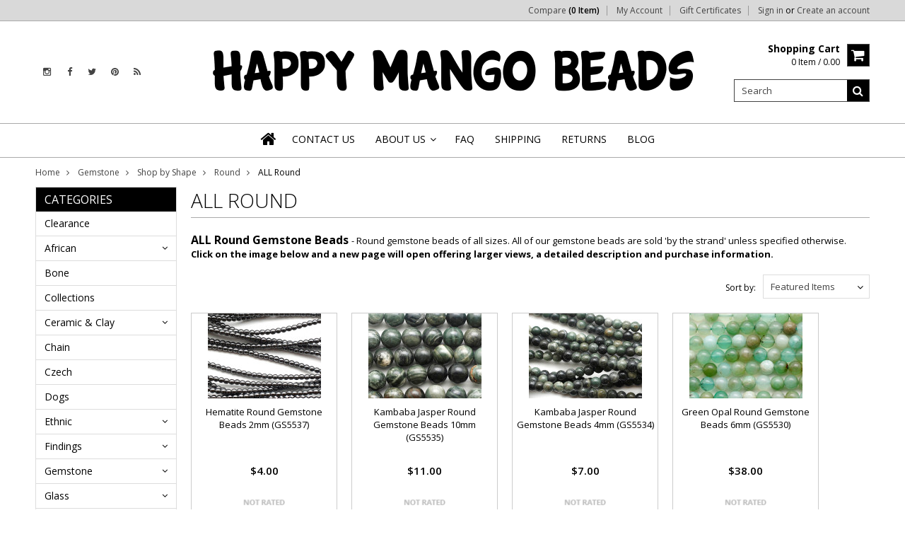

--- FILE ---
content_type: text/html; charset=UTF-8
request_url: https://happymangobeads.com/gemstone/shop-by-shape/round/all-round/
body_size: 30348
content:
<!doctype html>
<!--[if lt IE 7]><html lang="en-US" class="no-js lt-ie9 lt-ie8 lt-ie7"> <![endif]-->
<!--[if (IE 7)&!(IEMobile)]><html lang="en-US" class="no-js lt-ie9 lt-ie8"><![endif]-->
<!--[if (IE 8)&!(IEMobile)]><html lang="en-US" class="no-js lt-ie9"><![endif]-->
<!--[if gt IE 8]><!--> <html lang="en-US" class="no-js"><!--<![endif]-->
<head>
    
    
    
    <title>ALL Round Gemstone Beads - Happy Mango Beads</title>
    
    <meta charset="UTF-8">
    <meta name="description" content="ALL Round Gemstone Beads - We offer a huge selection of beads and pendants from all over the world. Low prices and free shipping at Happy Mango Beads." />
    <meta name="keywords" content="beads, beading, happy mango, mango beads, jewelry making, make jewelry, jewelry design, bead store, online beads, wholesale beads, free shipping, worldwide shipping, bead sale, discount beads, inspiration, handmade, handcrafted, happy mango beads, " />
    
    <link rel='canonical' href='https://happymangobeads.com/gemstone/shop-by-shape/round/all-round/' />
    
    
    
    <link href="//fonts.googleapis.com/css?family=Karla:400,400italic,700,700italic" rel="stylesheet" type="text/css">

    <link rel="shortcut icon" href="https://cdn10.bigcommerce.com/s-0aaz5tv/product_images/favHappy%20Mango%20Beads%20facebook%20profile%20picture.png?t=1446506054" />
    <meta name="viewport" content="width=device-width, initial-scale=1">
    <meta http-equiv="X-UA-Compatible" content="IE=edge,chrome=1">
    
    <script>
        //<![CDATA[
        (function(){
            // this happens before external dependencies (and dom ready) to reduce page flicker
            var node, i;
            for (i = window.document.childNodes.length; i--;) {
                node = window.document.childNodes[i];
                if (node.nodeName == 'HTML') {
                    node.className += ' javascript';
                }
            }
        })();
    //]]>
    </script>
    <link rel="stylesheet" type="text/css" href="https://cdn10.bigcommerce.com/r-4fc55f2477e8fd52cdf0cae3d0c1fbe9218c7cea/themes/Artify/Styles/font-awesome.css" />
    
    <link href="https://cdn9.bigcommerce.com/r-50b4fa8997ce43839fb9457331bc39687cd8345a/themes/__master/Styles/styles.css" type="text/css" rel="stylesheet" /><link href="https://cdn9.bigcommerce.com/r-4fc55f2477e8fd52cdf0cae3d0c1fbe9218c7cea/themes/Artify/Styles/font-awesome.css" media="all" type="text/css" rel="stylesheet" />
<link href="https://cdn9.bigcommerce.com/r-4fc55f2477e8fd52cdf0cae3d0c1fbe9218c7cea/themes/Artify/Styles/iselector.css" media="all" type="text/css" rel="stylesheet" />
<link href="https://cdn9.bigcommerce.com/r-4fc55f2477e8fd52cdf0cae3d0c1fbe9218c7cea/themes/Artify/Styles/flexslider.css" media="all" type="text/css" rel="stylesheet" />
<link href="https://cdn9.bigcommerce.com/r-4fc55f2477e8fd52cdf0cae3d0c1fbe9218c7cea/themes/Artify/Styles/slide-show.css" media="all" type="text/css" rel="stylesheet" />
<link href="https://cdn9.bigcommerce.com/r-4fc55f2477e8fd52cdf0cae3d0c1fbe9218c7cea/themes/Artify/Styles/styles-slide-show.css" media="all" type="text/css" rel="stylesheet" />
<link href="https://cdn9.bigcommerce.com/s-0aaz5tv/templates/__custom/Styles/social.css?t=1622652372" media="all" type="text/css" rel="stylesheet" />
<link href="https://cdn9.bigcommerce.com/s-0aaz5tv/templates/__custom/Styles/styles.css?t=1622652372" media="all" type="text/css" rel="stylesheet" />
<link href="https://cdn9.bigcommerce.com/r-4fc55f2477e8fd52cdf0cae3d0c1fbe9218c7cea/themes/Artify/Styles/light.css" media="all" type="text/css" rel="stylesheet" />
<link href="https://cdn9.bigcommerce.com/s-0aaz5tv/templates/__custom/Styles/theme.css?t=1622652372" media="all" type="text/css" rel="stylesheet" />
<link href="https://cdn9.bigcommerce.com/r-4fc55f2477e8fd52cdf0cae3d0c1fbe9218c7cea/themes/Artify/Styles/grid.css" media="all" type="text/css" rel="stylesheet" />
<link href="https://cdn9.bigcommerce.com/r-4fc55f2477e8fd52cdf0cae3d0c1fbe9218c7cea/themes/Artify/Styles/artify.css" media="all" type="text/css" rel="stylesheet" />
<link href="https://cdn9.bigcommerce.com/r-4fc55f2477e8fd52cdf0cae3d0c1fbe9218c7cea/themes/Artify/Styles/responsive.css" media="all" type="text/css" rel="stylesheet" />
<link href="https://cdn9.bigcommerce.com/s-0aaz5tv/templates/__custom/Styles/custom.css?t=1622652372" type="text/css" rel="stylesheet" /><link href="https://cdn9.bigcommerce.com/r-50b4fa8997ce43839fb9457331bc39687cd8345a/themes/__master/Styles/product.attributes.css" type="text/css" rel="stylesheet" /><link href="https://cdn9.bigcommerce.com/r-098fe5f4938830d40a5d5433badac2d4c1c010f5/javascript/jquery/themes/cupertino/ui.all.css" type="text/css" rel="stylesheet" /><link href="https://cdn9.bigcommerce.com/s-0aaz5tv/templates/__custom/Styles/product.quickview.css?t=1622652372" type="text/css" rel="stylesheet" /><link href="https://cdn9.bigcommerce.com/r-098fe5f4938830d40a5d5433badac2d4c1c010f5/javascript/superfish/css/store.css" type="text/css" rel="stylesheet" /><link type="text/css" rel="stylesheet" href="https://cdn9.bigcommerce.com/r-098fe5f4938830d40a5d5433badac2d4c1c010f5/javascript/jquery/plugins/imodal/imodal.css" />
    
    <!-- Tell the browsers about our RSS feeds -->
    <link rel="alternate" type="application/rss+xml" title="New Products in ALL Round (RSS 2.0)" href="https://happymangobeads.com/rss.php?categoryid=2207&amp;type=rss" />
<link rel="alternate" type="application/atom+xml" title="New Products in ALL Round (Atom 0.3)" href="https://happymangobeads.com/rss.php?categoryid=2207&amp;type=atom" />
<link rel="alternate" type="application/rss+xml" title="Popular Products in ALL Round (RSS 2.0)" href="https://happymangobeads.com/rss.php?action=popularproducts&amp;categoryid=2207&amp;type=rss" />
<link rel="alternate" type="application/atom+xml" title="Popular Products in ALL Round (Atom 0.3)" href="https://happymangobeads.com/rss.php?action=popularproducts&amp;categoryid=2207&amp;type=atom" />
<link rel="alternate" type="application/rss+xml" title="Latest News (RSS 2.0)" href="https://happymangobeads.com/rss.php?action=newblogs&amp;type=rss" />
<link rel="alternate" type="application/atom+xml" title="Latest News (Atom 0.3)" href="https://happymangobeads.com/rss.php?action=newblogs&amp;type=atom" />
<link rel="alternate" type="application/rss+xml" title="New Products (RSS 2.0)" href="https://happymangobeads.com/rss.php?type=rss" />
<link rel="alternate" type="application/atom+xml" title="New Products (Atom 0.3)" href="https://happymangobeads.com/rss.php?type=atom" />
<link rel="alternate" type="application/rss+xml" title="Popular Products (RSS 2.0)" href="https://happymangobeads.com/rss.php?action=popularproducts&amp;type=rss" />
<link rel="alternate" type="application/atom+xml" title="Popular Products (Atom 0.3)" href="https://happymangobeads.com/rss.php?action=popularproducts&amp;type=atom" />

    
    <!-- Include visitor tracking code (if any) -->
    <!-- Start Tracking Code for analytics_googleanalytics -->

<script>
  (function(i,s,o,g,r,a,m){i['GoogleAnalyticsObject']=r;i[r]=i[r]||function(){
  (i[r].q=i[r].q||[]).push(arguments)},i[r].l=1*new Date();a=s.createElement(o),
  m=s.getElementsByTagName(o)[0];a.async=1;a.src=g;m.parentNode.insertBefore(a,m)
  })(window,document,'script','//www.google-analytics.com/analytics.js','ga');

  ga('create', 'UA-68277601-1', 'auto');
  ga('send', 'pageview');

</script>

<!-- End Tracking Code for analytics_googleanalytics -->


    
    
    
    
    
    <script src="https://ajax.googleapis.com/ajax/libs/jquery/1.7.2/jquery.min.js"></script>
    <script src="https://cdn10.bigcommerce.com/r-098fe5f4938830d40a5d5433badac2d4c1c010f5/javascript/menudrop.js?"></script>
    <script src="https://cdn10.bigcommerce.com/r-098fe5f4938830d40a5d5433badac2d4c1c010f5/javascript/iselector.js?"></script>
    
    <link href='//fonts.googleapis.com/css?family=Indie+Flower' rel='stylesheet' type='text/css'>
    <link href='//fonts.googleapis.com/css?family=Open+Sans:400,300,600,700,800' rel='stylesheet' type='text/css'>
    
    <!-- Theme bespoke js -->
    <script src="https://cdn10.bigcommerce.com/r-4fc55f2477e8fd52cdf0cae3d0c1fbe9218c7cea/themes/Artify/js/matchMedia.js"></script>
    <script src="https://cdn10.bigcommerce.com/r-4fc55f2477e8fd52cdf0cae3d0c1fbe9218c7cea/themes/Artify/js/common.js"></script>
    <script src="https://cdn10.bigcommerce.com/r-4fc55f2477e8fd52cdf0cae3d0c1fbe9218c7cea/themes/Artify/js/imagesLoaded.js"></script>
    <script src="https://cdn10.bigcommerce.com/r-4fc55f2477e8fd52cdf0cae3d0c1fbe9218c7cea/themes/Artify/js/jquery.autobox.js"></script>
    <script src="https://cdn10.bigcommerce.com/r-4fc55f2477e8fd52cdf0cae3d0c1fbe9218c7cea/themes/Artify/js/init.js"></script>
    <script src="https://cdn10.bigcommerce.com/r-4fc55f2477e8fd52cdf0cae3d0c1fbe9218c7cea/themes/Artify/js/jquery.uniform.min.js"></script>
    <script src="https://cdn10.bigcommerce.com/r-4fc55f2477e8fd52cdf0cae3d0c1fbe9218c7cea/themes/Artify/js/quicksearch.js"></script>
    
    <script src="https://cdn10.bigcommerce.com/r-4fc55f2477e8fd52cdf0cae3d0c1fbe9218c7cea/themes/Artify/js/jquery.cycle2.min.js"></script>
    <script src="https://cdn9.bigcommerce.com/s-0aaz5tv/templates/__custom/js/main.js?t=1622652372"></script>
    
    <link rel="stylesheet" type="text/css" media="all" href="https://cdn10.bigcommerce.com/r-4fc55f2477e8fd52cdf0cae3d0c1fbe9218c7cea/themes/Artify/Styles/faceted-search.css">
    <link rel="stylesheet" type="text/css" media="all" href="https://cdn10.bigcommerce.com/r-4fc55f2477e8fd52cdf0cae3d0c1fbe9218c7cea/themes/Artify/Styles/responsive-partner.css">
    <!-- <link rel="stylesheet" type="text/css" href="https://cdn10.bigcommerce.com/r-4fc55f2477e8fd52cdf0cae3d0c1fbe9218c7cea/themes/Artify/Styles/font-awesome.css" /> -->
    
    
    <!--[if IE 7]>
    <link rel="stylesheet" href="https://cdn10.bigcommerce.com/r-4fc55f2477e8fd52cdf0cae3d0c1fbe9218c7cea/themes/Artify/Styles/font-awesome-ie7.min.css">
    <![endif]-->
    
    
    <script>
        //<![CDATA[
    config.ShopPath = 'https://happymangobeads.com';
    config.AppPath = '';
    config.FastCart = 1;
    var ThumbImageWidth = 160;
    var ThumbImageHeight = 120;
    //]]>
    </script>
    
<script type="text/javascript">
ShowImageZoomer = false;
$(document).ready(function() {
    if(parseInt(jQuery(window).width())>767){
    $(".QuickView").quickview({
        buttonText: "Quick View",
        buttonColor: "#f7f7f7",
        gradientColor: "#dcdbdb",
        textColor: "#000000"
    });
}
});

</script>
<script type="text/javascript" src="https://cdn9.bigcommerce.com/r-098fe5f4938830d40a5d5433badac2d4c1c010f5/javascript/jquery/plugins/jqueryui/1.8.18/jquery-ui.min.js"></script>
<script type="text/javascript" src="https://cdn9.bigcommerce.com/r-098fe5f4938830d40a5d5433badac2d4c1c010f5/javascript/jquery/plugins/validate/jquery.validate.js"></script>
<script type="text/javascript" src="https://cdn9.bigcommerce.com/r-098fe5f4938830d40a5d5433badac2d4c1c010f5/javascript/product.functions.js"></script>
<script type="text/javascript" src="https://cdn9.bigcommerce.com/r-098fe5f4938830d40a5d5433badac2d4c1c010f5/javascript/product.attributes.js"></script>
<script type="text/javascript" src="https://cdn9.bigcommerce.com/r-098fe5f4938830d40a5d5433badac2d4c1c010f5/javascript/quickview.js"></script>
<script type="text/javascript" src="https://cdn9.bigcommerce.com/r-098fe5f4938830d40a5d5433badac2d4c1c010f5/javascript/quickview.initialise.js"></script><script type="text/javascript">
(function () {
    var xmlHttp = new XMLHttpRequest();

    xmlHttp.open('POST', 'https://bes.gcp.data.bigcommerce.com/nobot');
    xmlHttp.setRequestHeader('Content-Type', 'application/json');
    xmlHttp.send('{"store_id":"841518","timezone_offset":"-6","timestamp":"2026-01-16T10:01:42.50534900Z","visit_id":"76be05e9-0c9b-4c32-95e3-c463cde19ae7","channel_id":1}');
})();
</script>
<script type="text/javascript" src="https://cdn9.bigcommerce.com/r-098fe5f4938830d40a5d5433badac2d4c1c010f5/javascript/jquery/plugins/jquery.form.js"></script>
<script type="text/javascript" src="https://cdn9.bigcommerce.com/r-098fe5f4938830d40a5d5433badac2d4c1c010f5/javascript/jquery/plugins/imodal/imodal.js"></script>
<script type="text/javascript" src="https://checkout-sdk.bigcommerce.com/v1/loader.js" defer></script>
<script type="text/javascript">
var BCData = {};
</script>

    
    
    <script>
        $( document ).ajaxComplete(function() {
        jQuery( ".icon-Out" ).html("out of stock");
        });
        jQuery(document).ready(function(){   jQuery( ".icon-Out" ).html("out of stock"); });
    </script>
    
    <!--[if lt IE 9]>
    <script src="https://cdn10.bigcommerce.com/r-4fc55f2477e8fd52cdf0cae3d0c1fbe9218c7cea/themes/Artify/js/html5shiv.js"></script>
    <![endif]-->
</head>
<script src="//www.powr.io/powr.js" powr-token="9ac45b3a5c" external-type="bigcommerce"></script>

<body>
    <div class="page">
        <div class="header">
    <div class="inner">
        
        <div id="AjaxLoading"><img src="https://cdn10.bigcommerce.com/r-4fc55f2477e8fd52cdf0cae3d0c1fbe9218c7cea/themes/Artify/images/loader.png" alt="" />&nbsp;Loading... Please wait...</div>
        
            
<div class="TopMenu">
    <div class="inner">
        <div class="currency-converter FloatLeft">
            
        </div>
        <div class="FloatLeft cartontop">
            <i class="icon icon-shopping-cart" title="View Cart">&nbsp;</i><a href="https://happymangobeads.com/cart.php" title="View Cart">Shopping Cart<span></span></a>
        </div>
        <a href="javascript:void(0);" class="mobileView topMenuIcon FloatRight">Menu</a>
        <div class="FloatRight menucover">
            <ul style="display:">
                <li style="display:" class="CompareItem">
                    <a onclick="compareNow()" href="javascript:void(0)">Compare <span>(0 Item)</span></a>
                </li>
                <li style="display:" class="First">
                    <a href="https://happymangobeads.com/account.php">My Account</a>
                </li>
                <li><a href="https://happymangobeads.com/giftcertificates.php">Gift Certificates</a></li>
                <li class="last" style="display:">
                    <div><a href='https://happymangobeads.com/login.php' onclick=''>Sign in</a> or <a href='https://happymangobeads.com/login.php?action=create_account' onclick=''>Create an account</a></div>
                </li>
                <li class="last CartLink" style="display:none;">
                    <i class="icon" title="View Cart">&nbsp;</i><a href="https://happymangobeads.com/cart.php" title="View Cart"><span></span></a>
                </li>
            </ul>
        </div>
    </div>
</div>
<script>
    jQuery(".topMenuIcon").click(function(){
    jQuery(".TopMenu .menucover").slideToggle("fast");
    });
    jQuery(document).ready(function(){
    //var currency = jQuery(".footercurrency").detach();
    //jQuery(".headercurrency").append(currency);
    
    });
    
    
</script>
        
        <div id="Header">
            <div class="inner clearfix">
                <div id="socnet" class="Block SocialConnect Moveable Panel">
    <h4>Connect with us</h4>
    <ul>
        <li>
    <a href="https://instagram.com/happymangobeads" target="_blank" class="fa fa- fa-instagram" title="Instagram"><!--Instagram !--></a>
</li>
<li>
    <a href="https://www.facebook.com/HappyMangoBeads" target="_blank" class="fa fa- fa-facebook" title="Facebook"><!--Facebook !--></a>
</li>
<li>
    <a href="https://twitter.com/HappyMangoBeads" target="_blank" class="fa fa- fa-twitter" title="Twitter"><!--Twitter !--></a>
</li>
<li>
    <a href="https://www.pinterest.com/happymangobeads/" target="_blank" class="fa fa- fa-pinterest" title="Pinterest"><!--Pinterest !--></a>
</li>
<li>
    <a href="http://happymangobeads.com/rss.php?action=newblogs&type=rss" target="_blank" class="fa fa- fa-rss" title="RSS"><!--RSS !--></a>
</li>

    </ul>
</div>
<script>
    jQuery('#socnet ul li').each(function(){
        jQuery(this).find('a').attr('target','_blank');
    });
</script>
                
                
                <div id="Logo">
                    <a href="https://happymangobeads.com/"><img src="/product_images/happy_mango_beads_logo_75px_h_1613500717__95930.original.png" border="0" id="LogoImage" alt="Happy Mango Beads" /></a>

                </div>
                
                <div class="header-right">
                    <div class="headright-midd">
                        <div class="FloatRight desktopView shoppingCartLink">
                            <ul style="display:">
                                <li class="last CartLink" style="display:">
                                    <a href="https://happymangobeads.com/cart.php" title="View Cart" class="CartLink">
                                        <div class="FloatLeft mr10 carttext">
                                            <b>Shopping Cart</b><br/>
                                            <span class="item"></span>
                                        </div>
                                        <i class="icon icon-shopping-cart" title="View Cart">&nbsp;</i>
                                    </a>
                                </li>
                            </ul>
                        </div>
                        
                        <div id="SearchForm" class="clearfix">
    <form action="https://happymangobeads.com/search.php" method="get" onsubmit="return check_small_search_form()">
        <label for="search_query">Search</label>
        <input type="text" name="search_query" id="search_query" class="Textbox autobox" value="Search" />
        <button type="submit" class="Button fa fa-search" value="" name="Search" title="Search"></button>
    </form>
</div>

<script type="text/javascript">
    var QuickSearchAlignment = 'right';
    var QuickSearchWidth = '350px';
    lang.EmptySmallSearch = "You forgot to enter some search keywords.";
</script>
                        
                    </div>                 
                </div>
                <a href="javascript:void(0);" class="mobileMenuIcon mobile icon-reorder FloatRight" style="display:none;"></a>            
            </div>
        </div>
        <div class="PageMenu clearfix">
            
            <div class="inner">
                <div class="flex">
                <div class="desktopView mobileSideMenu">
                    <span class="homeicon First ">
                        <a href="https://happymangobeads.com/" title="Home" class="icon-home">&nbsp;</a>
                    </span>
<a href="javascript:void(0);" class="closeSidrBtn icon-angle-left" onClick="jQuery.sidr('close', 'sidr-left');" style="display:none;" title="Close Panel"></a>
                    <div class="CategoryList" id="SideCategoryList" >
    <h3>Categories</h3>
    <div class="BlockContent">
        <div class="SideCategoryListFlyout">
            <ul class="sf-menu sf-vertical">
<li><a href="https://happymangobeads.com/clearance/">Clearance </a></li>
<li><a href="https://happymangobeads.com/african/">African</a><ul>
<li><a href="https://happymangobeads.com/african/bone/">African Bone</a></li>
<li><a href="https://happymangobeads.com/african/clay/">African Clay</a></li>
<li><a href="https://happymangobeads.com/african/coptic-crosses/">Coptic Crosses</a></li>
<li><a href="https://happymangobeads.com/african/metal-beads/">Metal Beads</a></li>
<li><a href="https://happymangobeads.com/african/pendants/">Pendants</a></li>
<li><a href="https://happymangobeads.com/rare-fancy/">Rare &amp; Fancy</a></li>
<li><a href="https://happymangobeads.com/african/recycled-glass/">Recycled Glass</a></li>
<li><a href="https://happymangobeads.com/african/sandcast-glass/">Sandcast Glass</a></li>
<li><a href="https://happymangobeads.com/african/trade-beads/">Trade Beads</a></li>
<li><a href="https://happymangobeads.com/african/vinyl-disc/">Vinyl Disc</a></li>

</ul>
</li>
<li><a href="https://happymangobeads.com/bone/">Bone</a></li>
<li><a href="https://happymangobeads.com/collections/">Collections</a></li>
<li><a href="https://happymangobeads.com/ceramic-clay/">Ceramic &amp; Clay</a><ul>
<li><a href="https://happymangobeads.com/ceramic/ceramic-alphabet-beads/">Ceramic Alphabet Beads</a></li>
<li><a href="https://happymangobeads.com/ceramic/ceramic-beads/">Ceramic Beads</a></li>
<li><a href="https://happymangobeads.com/ceramic/ceramic-bottle-pendants/">Ceramic Bottle Pendants</a></li>
<li><a href="https://happymangobeads.com/ceramic-clay/polymer-clay/">Polymer Clay</a></li>
<li><a href="https://happymangobeads.com/ceramic/rustic-clay-beads/">Rustic Clay Beads</a></li>

</ul>
</li>
<li><a href="https://happymangobeads.com/chain/">Chain</a></li>
<li><a href="https://happymangobeads.com/czech/">Czech</a></li>
<li><a href="https://happymangobeads.com/dogs/">Dogs</a></li>
<li><a href="https://happymangobeads.com/ethnic-beads/">Ethnic</a><ul>
<li><a href="https://happymangobeads.com/ethnic/afghanistan-beads-pendants/">Afghanistan</a></li>
<li><a href="https://happymangobeads.com/ethnic/african-metal-beads/">African Metal</a></li>
<li><a href="https://happymangobeads.com/ethnic/africa-trade-beads/">African Trade</a></li>
<li><a href="https://happymangobeads.com/ethnic/african-pendants/">African Pendants</a></li>
<li><a href="https://happymangobeads.com/ethnic/celtic/">Celtic</a></li>
<li><a href="https://happymangobeads.com/ethnic/coptic-crosses/">Coptic Crosses</a></li>
<li><a href="https://happymangobeads.com/ethnic/ecuador-beads/">Ecuador</a></li>
<li><a href="https://happymangobeads.com/ethnic/ethiopian-amulets/">Ethiopian Amulets</a></li>
<li><a href="https://happymangobeads.com/ethnic/javanese/">Javanese</a></li>
<li><a href="https://happymangobeads.com/ethnic/malas/">Malas</a></li>
<li><a href="https://happymangobeads.com/ethnic/mayan/">Mayan</a></li>
<li><a href="https://happymangobeads.com/ethnic/nepal-beads/">Nepal</a></li>
<li><a href="https://happymangobeads.com/ethnic/old-jatim/">Old Jatim</a></li>
<li><a href="https://happymangobeads.com/ethnic/old-stone/">Old Stone</a></li>
<li><a href="https://happymangobeads.com/ethnic/rare-fancy/">Rare &amp; Fancy</a></li>
<li><a href="https://happymangobeads.com/ethnic/roman-glass/">Roman Glass</a></li>
<li><a href="https://happymangobeads.com/ethnic/sandcast/">Sandcast</a></li>
<li><a href="https://happymangobeads.com/ethnic/small-trade-beads/">Small Trade Beads</a></li>
<li><a href="https://happymangobeads.com/ethnic/thai-amulets/">Thai Amulets</a></li>
<li><a href="https://happymangobeads.com/ethnic/tibetan/">Tibetan</a></li>
<li><a href="https://happymangobeads.com/ethnic/vinyl-disc-beads/">Vinyl Disc Beads</a></li>

</ul>
</li>
<li><a href="https://happymangobeads.com/findings/">Findings</a><ul>
<li><a href="https://happymangobeads.com/findings/copper-brass/">Copper &amp; Brass</a></li>
<li><a href="https://happymangobeads.com/findings/miscellaneous/">Miscellaneous</a></li>
<li><a href="https://happymangobeads.com/findings/pewter/">Pewter</a></li>

</ul>
</li>
<li><a href="https://happymangobeads.com/gemstone-beads/">Gemstone</a><ul>
<li><a href="https://happymangobeads.com/gemstone-beads/shop-by-color/">Shop by Color</a><ul>
<li><a href="https://happymangobeads.com/gemstone/shop-by-color/black/">Black</a></li>
<li><a href="https://happymangobeads.com/gemstone/shop-by-color/blue/">Blue</a></li>
<li><a href="https://happymangobeads.com/gemstone/shop-by-color/brown/">Brown</a></li>
<li><a href="https://happymangobeads.com/gemstone/shop-by-color/clear/">Clear</a></li>
<li><a href="https://happymangobeads.com/gemstone/shop-by-color/gray/">Gray</a></li>
<li><a href="https://happymangobeads.com/gemstone/shop-by-color/green/">Green</a></li>
<li><a href="https://happymangobeads.com/gemstone/shop-by-color/matte/">Matte</a></li>
<li><a href="https://happymangobeads.com/gemstone/shop-by-color/multi-color/">Multi-Color</a></li>
<li><a href="https://happymangobeads.com/gemstone/shop-by-color/orange/">Orange</a></li>
<li><a href="https://happymangobeads.com/gemstone/shop-by-color/pink/">Pink</a></li>
<li><a href="https://happymangobeads.com/gemstone/shop-by-color/purple/">Purple</a></li>
<li><a href="https://happymangobeads.com/gemstone/shop-by-color/red/">Red</a></li>
<li><a href="https://happymangobeads.com/gemstone/shop-by-color/turquoise/">Turquoise</a></li>
<li><a href="https://happymangobeads.com/gemstone/shop-by-color/white/">White</a></li>
<li><a href="https://happymangobeads.com/gemstone/shop-by-color/yellow/">Yellow</a></li>

</ul>
</li>
<li><a href="https://happymangobeads.com/gemstone/shop-by-shape/">Shop by Shape</a><ul>
<li><a href="https://happymangobeads.com/gemstone/shop-by-shape/chips/">Chips</a></li>
<li><a href="https://happymangobeads.com/cube-block/">Cube - Block</a></li>
<li><a href="https://happymangobeads.com/gemstone/shop-by-shape/end-drilled/">End-Drilled</a></li>
<li><a href="https://happymangobeads.com/gemstone/shop-by-shape/nuggets/">Nuggets</a></li>
<li><a href="https://happymangobeads.com/gemstone/shop-by-shape/oval/">Oval</a></li>
<li><a href="https://happymangobeads.com/gemstone/shop-by-shape/rondelle-heishi-disc/">Rondelle - Heishi - Disc</a></li>
<li><a href="https://happymangobeads.com/gemstone/shop-by-shape/round/">Round</a></li>
<li><a href="https://happymangobeads.com/gemstone/slab-gemstone-beads/">Slab Gemstone Beads</a></li>
<li><a href="https://happymangobeads.com/square-rectangle/">Square - Rectangle</a></li>
<li><a href="https://happymangobeads.com/gemstone/shop-by-shape/tabular/">Tabular</a></li>
<li><a href="https://happymangobeads.com/gemstone/shop-by-shape/teardrop-briolette/">Teardrop - Briolette</a></li>
<li><a href="https://happymangobeads.com/gemstone/shop-by-shape/tube-rice-barrel/">Tube - Rice - Barrel</a></li>
<li><a href="https://happymangobeads.com/gemstone/shop-by-shape/miscellaneous/">Miscellaneous Shapes</a></li>
<li><a href="https://happymangobeads.com/gemstone/shop-by-shape/pendants/">Pendants</a></li>

</ul>
</li>
<li><a href="https://happymangobeads.com/gemstone/agate-beads/">Agate</a><ul>
<li><a href="https://happymangobeads.com/gemstone/agate/all-agate/">ALL Agate</a></li>
<li><a href="https://happymangobeads.com/gemstone/agate/agate-slabs/">Agate Slabs</a></li>
<li><a href="https://happymangobeads.com/gemstone/agate/blue-lace-agate/">Blue Lace Agate</a></li>
<li><a href="https://happymangobeads.com/gemstone/agate/botswana-agate/">Botswana Agate</a></li>
<li><a href="https://happymangobeads.com/gemstone/agate/carnelian-agate/">Carnelian Agate</a></li>
<li><a href="https://happymangobeads.com/gemstone/agate/colorful-agate/">Colorful Agate</a></li>
<li><a href="https://happymangobeads.com/gemstone/agate/crackle-fire-agate/">Crackle Fire Agate</a></li>
<li><a href="https://happymangobeads.com/gemstone/agate/matte-agate-beads/">Matte Agate</a></li>
<li><a href="https://happymangobeads.com/gemstone/agate/natural-agate/">Natural Agate</a></li>
<li><a href="https://happymangobeads.com/gemstone/agate/tibetan-agate/">Tibetan Agate</a></li>
<li><a href="https://happymangobeads.com/gemstone/agate/tiger-agate/">Tiger Agate</a></li>
<li><a href="https://happymangobeads.com/gemstone/agate/tiger-eye-agate/">Tiger Eye Agate</a></li>

</ul>
</li>
<li><a href="https://happymangobeads.com/gemstone/amazonite-beads/">Amazonite</a></li>
<li><a href="https://happymangobeads.com/gemstone/amethyst-beads/">Amethyst</a></li>
<li><a href="https://happymangobeads.com/gemstone/apatite-beads/">Apatite</a></li>
<li><a href="https://happymangobeads.com/gemstone/aventurine-beads/">Aventurine</a></li>
<li><a href="https://happymangobeads.com/gemstone/azurite-beads/">Azurite</a></li>
<li><a href="https://happymangobeads.com/gemstone/bronzite-hypersthene-beads/">Bronzite &amp; Hypersthene</a></li>
<li><a href="https://happymangobeads.com/gemstone/carnelian-agate-beads/">Carnelian</a></li>
<li><a href="https://happymangobeads.com/gemstone/charoite-beads/">Charoite</a></li>
<li><a href="https://happymangobeads.com/gemstone/chrysoprase-beads/">Chrysoprase</a></li>
<li><a href="https://happymangobeads.com/gemstone/citrine-beads/">Citrine</a></li>
<li><a href="https://happymangobeads.com/gemstone/fluorite-beads/">Fluorite</a></li>
<li><a href="https://happymangobeads.com/gemstone/garnet-beads/">Garnet</a></li>
<li><a href="https://happymangobeads.com/gemstone/hematite-beads/">Hematite</a></li>
<li><a href="https://happymangobeads.com/gemstone/howlite-beads/">Howlite</a></li>
<li><a href="https://happymangobeads.com/gemstone/iron-pyrite/">Iron Pyrite</a></li>
<li><a href="https://happymangobeads.com/gemstone/jade-beads/">Jade</a></li>
<li><a href="https://happymangobeads.com/gemstone/jasper-beads/">Jasper</a><ul>
<li><a href="https://happymangobeads.com/gemstone/jasper/all-jasper/">ALL Jasper</a></li>
<li><a href="https://happymangobeads.com/gemstone/jasper/african-turquoise-jasper/">African Turquoise Jasper</a></li>
<li><a href="https://happymangobeads.com/gemstone/jasper/alligator-jasper/">Alligator Jasper</a></li>
<li><a href="https://happymangobeads.com/gemstone/jasper/aqua-terra-jasper/">Aqua Terra Jasper</a></li>
<li><a href="https://happymangobeads.com/gemstone/jasper/dalmatian-jasper/">Dalmatian Jasper</a></li>
<li><a href="https://happymangobeads.com/gemstone/jasper/fancy-jasper/">Fancy Jasper</a></li>
<li><a href="https://happymangobeads.com/gemstone/jasper/iron-zebra-jasper/">Iron Zebra Jasper</a></li>
<li><a href="https://happymangobeads.com/gemstone/jasper/leopardskin-jasper/">Leopardskin Jasper</a></li>
<li><a href="https://happymangobeads.com/gemstone/jasper/miscellaneous-jasper/">Miscellaneous Jasper</a></li>
<li><a href="https://happymangobeads.com/gemstone/jasper/moukaite-jasper/">Moukaite Jasper</a></li>
<li><a href="https://happymangobeads.com/gemstone/jasper/ocean-jasper/">Ocean Jasper</a></li>
<li><a href="https://happymangobeads.com/gemstone/jasper/picasso-jasper/">Picasso Jasper</a></li>
<li><a href="https://happymangobeads.com/gemstone/jasper/picture-jasper/">Picture Jasper</a></li>
<li><a href="https://happymangobeads.com/gemstone/jasper/polka-dot-jasper/">Polka Dot  Jasper</a></li>
<li><a href="https://happymangobeads.com/gemstone/jasper/rainforest-jasper/">Rainforest Jasper</a></li>
<li><a href="https://happymangobeads.com/gemstone/jasper/red-creek-jasper/">Red Creek Jasper</a></li>
<li><a href="https://happymangobeads.com/gemstone/jasper/red-jasper/">Red Jasper</a></li>
<li><a href="https://happymangobeads.com/gemstone/jasper/silver-line-jasper/">Silver Line Jasper</a></li>
<li><a href="https://happymangobeads.com/gemstone/jasper/turtle-jasper/">Turtle Jasper</a></li>
<li><a href="https://happymangobeads.com/gemstone/jasper/unakite-jasper/">Unakite Jasper</a></li>

</ul>
</li>
<li><a href="https://happymangobeads.com/gemstone/jet-beads/">Jet</a></li>
<li><a href="https://happymangobeads.com/gemstone/kyanite-beads/">Kyanite</a></li>
<li><a href="https://happymangobeads.com/gemstone/labradorite-beads/">Labradorite</a></li>
<li><a href="https://happymangobeads.com/gemstone/lapis-lazuli-beads/">Lapis Lazuli</a></li>
<li><a href="https://happymangobeads.com/gemstone/magnesite-beads/">Magnesite</a></li>
<li><a href="https://happymangobeads.com/gemstone/malachite-beads/">Malachite</a></li>
<li><a href="https://happymangobeads.com/gemstone/miscellaneous-beads/">Miscellaneous</a></li>
<li><a href="https://happymangobeads.com/gemstone/mixed/">Mixed</a></li>
<li><a href="https://happymangobeads.com/gemstone/moonstone-beads/">Moonstone</a></li>
<li><a href="https://happymangobeads.com/gemstone/moukaite-beads/">Moukaite</a></li>
<li><a href="https://happymangobeads.com/gemstone/obsidian-beads/">Obsidian</a></li>
<li><a href="https://happymangobeads.com/gemstone/onyx-beads/">Onyx</a></li>
<li><a href="https://happymangobeads.com/gemstone/opal-beads/">Opal</a></li>
<li><a href="https://happymangobeads.com/gemstone/opalite-beads/">Opalite</a></li>
<li><a href="https://happymangobeads.com/gemstone/peridot-beads/">Peridot</a></li>
<li><a href="https://happymangobeads.com/gemstone/precious-gemstone-beads/">Precious Gemstones</a></li>
<li><a href="https://happymangobeads.com/gemstone/prehnite-beads/">Prehnite</a></li>
<li><a href="https://happymangobeads.com/gemstone/quartz-beads/">Quartz</a></li>
<li><a href="https://happymangobeads.com/gemstone/rhodochrosite-beads/">Rhodochrosite</a></li>
<li><a href="https://happymangobeads.com/gemstone/rhodonite-beads/">Rhodonite</a></li>
<li><a href="https://happymangobeads.com/gemstone/ruby-beads/">Ruby</a></li>
<li><a href="https://happymangobeads.com/gemstone/rose-quartz-beads/">Rose Quartz</a></li>
<li><a href="https://happymangobeads.com/gemstone/serpentine-beads/">Serpentine</a></li>
<li><a href="https://happymangobeads.com/gemstone/smokey-quartz-beads/">Smoky Quartz</a></li>
<li><a href="https://happymangobeads.com/gemstone/sodalite-beads/">Sodalite</a></li>
<li><a href="https://happymangobeads.com/gemstone/tiger-eye-beads/">Tiger Eye</a></li>
<li><a href="https://happymangobeads.com/gemstone/tourmaline-beads/">Tourmaline</a></li>
<li><a href="https://happymangobeads.com/gemstone/turquoise/">Turquoise</a></li>
<li><a href="https://happymangobeads.com/gemstone/unakite-beads/">Unakite</a></li>

</ul>
</li>
<li><a href="https://happymangobeads.com/glass-beads/">Glass</a><ul>
<li><a href="https://happymangobeads.com/glass/crow-beads/">Crow Beads</a></li>
<li><a href="https://happymangobeads.com/glass/crystal-beads/">Crystal</a><ul>
<li><a href="https://happymangobeads.com/glass/crystal/all/">ALL</a></li>
<li><a href="https://happymangobeads.com/glass/crystal/shop-by-color/">Shop by Color</a></li>
<li><a href="https://happymangobeads.com/glass/crystal/2-3mm/">2-3mm</a></li>
<li><a href="https://happymangobeads.com/glass/crystal/4mm/">4mm</a></li>
<li><a href="https://happymangobeads.com/glass/crystal/6-7mm/">6-7mm</a></li>
<li><a href="https://happymangobeads.com/glass/crystal/8mm/">8mm</a></li>
<li><a href="https://happymangobeads.com/glass/crystal/10mm/">10mm</a></li>
<li><a href="https://happymangobeads.com/glass/crystal/12mm/">12mm</a></li>

</ul>
</li>
<li><a href="https://happymangobeads.com/glass/czech-glass-beads/">Czech</a><ul>
<li><a href="https://happymangobeads.com/glass/czech/all/">ALL</a></li>
<li><a href="https://happymangobeads.com/glass/czech/new/">NEW</a></li>
<li><a href="https://happymangobeads.com/glass/czech/shop-by-color/">Shop by Color</a></li>
<li><a href="https://happymangobeads.com/glass/czech/buttons/">Buttons</a></li>
<li><a href="https://happymangobeads.com/glass/czech/faceted-large/">Faceted - Large</a></li>
<li><a href="https://happymangobeads.com/glass/czech/faceted-small/">Faceted - Small</a></li>
<li><a href="https://happymangobeads.com/glass/czech/leaves-flowers/">Leaves &amp; Flowers</a></li>
<li><a href="https://happymangobeads.com/glass/czech/oval/">Oval</a></li>
<li><a href="https://happymangobeads.com/glass/czech/rectangle/">Rectangle</a></li>
<li><a href="https://happymangobeads.com/glass/czech/round/">Round</a></li>
<li><a href="https://happymangobeads.com/glass/czech/seed-beads/">Seed Beads</a></li>
<li><a href="https://happymangobeads.com/glass/czech/spears-daggers/">Spears &amp; Daggers</a></li>
<li><a href="https://happymangobeads.com/glass/czech/square/">Square</a></li>
<li><a href="https://happymangobeads.com/glass/czech/various-designs/">Various Designs</a></li>
<li><a href="https://happymangobeads.com/glass/czech/various-shapes/">Various Shapes</a></li>

</ul>
</li>
<li><a href="https://happymangobeads.com/glass/ecuador-beads/">Ecuador</a></li>
<li><a href="https://happymangobeads.com/glass/glass-pearl-beads/">Glass Pearl</a></li>
<li><a href="https://happymangobeads.com/glass/glass-tube/">Glass Tube</a></li>
<li><a href="https://happymangobeads.com/glass/focal-beads/">Focal Beads</a></li>
<li><a href="https://happymangobeads.com/glass-beads/indonesia/">Indonesia</a><ul>
<li><a href="https://happymangobeads.com/glass/indonesia/all/">ALL</a></li>
<li><a href="https://happymangobeads.com/glass/indonesia/multi-color/">Multi-Color</a></li>
<li><a href="https://happymangobeads.com/glass/indonesia/blacks/">Blacks</a></li>
<li><a href="https://happymangobeads.com/glass/indonesia/blues/">Blues</a></li>
<li><a href="https://happymangobeads.com/glass/indonesia/browns/">Browns</a></li>
<li><a href="https://happymangobeads.com/glass/indonesia/greens/">Greens</a></li>
<li><a href="https://happymangobeads.com/glass/indonesia/oranges/">Oranges</a></li>
<li><a href="https://happymangobeads.com/glass/indonesia/purples/">Purples</a></li>
<li><a href="https://happymangobeads.com/glass/indonesia/reds/">Reds</a></li>
<li><a href="https://happymangobeads.com/glass/indonesia/whites/">Whites</a></li>
<li><a href="https://happymangobeads.com/glass/indonesia/yellows/">Yellows</a></li>
<li><a href="https://happymangobeads.com/glass/indonesia/focal/">Focal</a></li>
<li><a href="https://happymangobeads.com/glass/indonesia/javanese/">Javanese</a></li>
<li><a href="https://happymangobeads.com/glass/indonesia/tube/">Tube</a></li>
<li><a href="https://happymangobeads.com/glass/indonesia/44-strands/">44&quot; Strands</a></li>

</ul>
</li>
<li><a href="https://happymangobeads.com/glass/indonesia-javanese/">Javanese</a></li>
<li><a href="https://happymangobeads.com/glass/lampwork-beads/">Lampwork</a></li>
<li><a href="https://happymangobeads.com/glass/large-hole-glass-beads/">Large Hole Glass</a></li>
<li><a href="https://happymangobeads.com/glass/opalite/">Opalite</a></li>
<li><a href="https://happymangobeads.com/glass/recycled-glass-beads/">Recycled Glass</a></li>
<li><a href="https://happymangobeads.com/glass/roman-glass/">Roman Glass</a></li>
<li><a href="https://happymangobeads.com/glass/sandcast/">Sandcast</a></li>
<li><a href="https://happymangobeads.com/glass/seed-beads/">Seed Beads</a></li>

</ul>
</li>
<li><a href="https://happymangobeads.com/large-hole-beads/">Large Hole</a></li>
<li><a href="https://happymangobeads.com/leather/">Leather</a><ul>
<li><a href="https://happymangobeads.com/leather/leather-cord-lace/">Leather Cord &amp; Lace</a></li>
<li><a href="https://happymangobeads.com/leather/leather-tassels/">Leather Tassels</a></li>

</ul>
</li>
<li><a href="https://happymangobeads.com/metal-beads/">Metal</a><ul>
<li><a href="https://happymangobeads.com/metal/afghanistan/">Afghanistan</a></li>
<li><a href="https://happymangobeads.com/metal/aluminum/">Aluminum</a></li>
<li><a href="https://happymangobeads.com/metal/africa/">Africa</a></li>
<li><a href="https://happymangobeads.com/metal/chain/">Chain</a></li>
<li><a href="https://happymangobeads.com/metal/coptic-cross-pendants/">Coptic Cross Pendants</a></li>
<li><a href="https://happymangobeads.com/metal/enameled-copper/">Enameled Copper</a><ul>
<li><a href="https://happymangobeads.com/metal/enameled-copper/dandelion-yellow/">Dandelion Yellow</a></li>
<li><a href="https://happymangobeads.com/metal/enameled-copper/indigo-blue/">Indigo Blue</a></li>
<li><a href="https://happymangobeads.com/metal/enameled-copper/oriental-red/">Oriental Red</a></li>
<li><a href="https://happymangobeads.com/metal/enameled-copper/turquoise/">Turquoise</a></li>
<li><a href="https://happymangobeads.com/metal/enameled-copper/iris-purple/">Iris Purple</a></li>
<li><a href="https://happymangobeads.com/metal/enameled-copper/pea-green/">Pea Green</a></li>
<li><a href="https://happymangobeads.com/metal/enameled-copper/chartreuse-yellow/">Chartreuse Yellow</a></li>
<li><a href="https://happymangobeads.com/metal/enameled-copper/orange/">Orange</a></li>
<li><a href="https://happymangobeads.com/metal/enameled-copper/retro-aqua-blue/">Retro Aqua Blue</a></li>
<li><a href="https://happymangobeads.com/metal/enameled-copper/miscellaneous-designs/">Miscellaneous Designs</a></li>

</ul>
</li>
<li><a href="https://happymangobeads.com/metal/ethiopian-amulets/">Ethiopian Amulets</a></li>
<li><a href="https://happymangobeads.com/metal/metal-pendants/">Metal Pendants</a></li>
<li><a href="https://happymangobeads.com/metal/nepalese/">Nepalese</a></li>
<li><a href="https://happymangobeads.com/metal/pewter/">Pewter</a></li>
<li><a href="https://happymangobeads.com/metal/rustic-iron/">Rustic Iron</a></li>
<li><a href="https://happymangobeads.com/metal/sterling-silver/">Sterling Silver</a></li>
<li><a href="https://happymangobeads.com/metal/silver-stone-pendants/">Silver &amp; Stone Pendants</a></li>

</ul>
</li>
<li><a href="https://happymangobeads.com/natural/">Natural</a><ul>
<li><a href="https://happymangobeads.com/natural-organic/amber-beads/">Amber</a></li>
<li><a href="https://happymangobeads.com/natural/ammonites/">Ammonites</a></li>
<li><a href="https://happymangobeads.com/natural/bone/">Bone</a></li>
<li><a href="https://happymangobeads.com/natural/coral/">Coral</a></li>
<li><a href="https://happymangobeads.com/natural/fossil/">Fossil</a></li>
<li><a href="https://happymangobeads.com/natural/gemstone/">Gemstone</a></li>
<li><a href="https://happymangobeads.com/natural/horn/">Horn</a></li>
<li><a href="https://happymangobeads.com/natural/lava/">Lava</a></li>
<li><a href="https://happymangobeads.com/natural/leather/">Leather</a></li>
<li><a href="https://happymangobeads.com/natural/old-stone/">Old Stone</a></li>
<li><a href="https://happymangobeads.com/natural/pearl/">Pearl</a></li>
<li><a href="https://happymangobeads.com/natural/shell/">Shell</a></li>
<li><a href="https://happymangobeads.com/natural/spiny-oyster/">Spiny Oyster</a></li>
<li><a href="https://happymangobeads.com/natural/wood/">Wood</a></li>

</ul>
</li>
<li><a href="https://happymangobeads.com/pearl/">Pearl</a></li>
<li><a href="https://happymangobeads.com/pewter-beads-charms-findings/">Pewter</a><ul>
<li><a href="https://happymangobeads.com/pewter/all/">ALL</a></li>
<li><a href="https://happymangobeads.com/pewter/new/">NEW</a></li>
<li><a href="https://happymangobeads.com/pewter/beads/">Beads</a></li>
<li><a href="https://happymangobeads.com/pewter/charms/">Charms</a></li>
<li><a href="https://happymangobeads.com/pewter/findings/">Findings</a></li>
<li><a href="https://happymangobeads.com/pewter/pendants/">Pendants</a></li>
<li><a href="https://happymangobeads.com/pewter/alphabet-letters/">Alphabet</a></li>
<li><a href="https://happymangobeads.com/pewter/animals/">Animals</a></li>
<li><a href="https://happymangobeads.com/pewter/celtic/">Celtic</a></li>
<li><a href="https://happymangobeads.com/pewter/egyptian/">Egyptian</a></li>
<li><a href="https://happymangobeads.com/pewter/hearts/">Hearts</a></li>
<li><a href="https://happymangobeads.com/pewter/inspiration-coins/">Inspiration Coins</a></li>
<li><a href="https://happymangobeads.com/pewter/picture-pendants/">Picture Pendants</a><ul>
<li><a href="https://happymangobeads.com/pewter/picture-pendants/america/">America</a></li>
<li><a href="https://happymangobeads.com/pewter/picture-pendants/black-white/">Black &amp; White</a></li>
<li><a href="https://happymangobeads.com/pewter/picture-pendants/cats-dogs/">Cats &amp; Dogs</a></li>
<li><a href="https://happymangobeads.com/pewter/picture-pendants/circus/">Circus</a></li>
<li><a href="https://happymangobeads.com/pewter/picture-pendants/coffee-tea/">Coffee &amp; Tea</a></li>
<li><a href="https://happymangobeads.com/pewter/picture-pendants/cowboys-cowgirls/">Cowboys &amp; Cowgirls</a></li>
<li><a href="https://happymangobeads.com/pewter/picture-pendants/day-of-the-dead/">Day of the Dead</a></li>
<li><a href="https://happymangobeads.com/pewter/picture-pendants/designs/">Designs</a></li>
<li><a href="https://happymangobeads.com/pewter/picture-pendants/dictionary/">Dictionary</a></li>
<li><a href="https://happymangobeads.com/pewter/picture-pendants/flowers/">Flowers</a></li>
<li><a href="https://happymangobeads.com/pewter/picture-pendants/frida/">Frida</a></li>
<li><a href="https://happymangobeads.com/pewter/picture-pendants/letters/">Letters</a></li>
<li><a href="https://happymangobeads.com/pewter/picture-pendants/love/">Love</a></li>
<li><a href="https://happymangobeads.com/pewter/picture-pendants/nature/">Nature</a></li>
<li><a href="https://happymangobeads.com/pewter/picture-pendants/old-movies/">Old Movies</a></li>
<li><a href="https://happymangobeads.com/pewter/picture-pendants/peace/">Peace</a></li>
<li><a href="https://happymangobeads.com/pewter/picture-pendants/religious/">Religious</a></li>
<li><a href="https://happymangobeads.com/pewter/picture-pendants/travel/">Travel</a></li>
<li><a href="https://happymangobeads.com/pewter/picture-pendants/vintage/">Vintage</a></li>
<li><a href="https://happymangobeads.com/pewter/picture-pendants/words/">Words</a></li>

</ul>
</li>
<li><a href="https://happymangobeads.com/pewter/peace/">Peace</a></li>
<li><a href="https://happymangobeads.com/pewter/runestones/">Runestones</a></li>
<li><a href="https://happymangobeads.com/pewter/steampunk/">Steampunk</a></li>
<li><a href="https://happymangobeads.com/pewter/totem/">Totem</a></li>
<li><a href="https://happymangobeads.com/pewter/wax-seal-charms/">Wax Seal Charms</a></li>
<li><a href="https://happymangobeads.com/pewter/words/">Words</a></li>
<li><a href="https://happymangobeads.com/pewter/zodiac/">Zodiac</a></li>

</ul>
</li>
<li><a href="https://happymangobeads.com/pendants/">Pendants</a><ul>
<li><a href="https://happymangobeads.com/pendants/new-kyanite-pendants/">NEW Kyanite Pendants</a></li>
<li><a href="https://happymangobeads.com/pendants/new-leopardskin-jasper-pendants/">NEW Leopardskin Jasper Pendants</a></li>
<li><a href="https://happymangobeads.com/pendants/afghanistan/">Afghanistan</a></li>
<li><a href="https://happymangobeads.com/pendants/africa/">Africa</a></li>
<li><a href="https://happymangobeads.com/pendants/amethyst/">Amethyst</a></li>
<li><a href="https://happymangobeads.com/pendants/ammonites/">Ammonites</a></li>
<li><a href="https://happymangobeads.com/pendants/boulder-opals/">Boulder Opals</a></li>
<li><a href="https://happymangobeads.com/pendants/ceramic-bottles/">Ceramic Bottles</a></li>
<li><a href="https://happymangobeads.com/pendants/coptic-crosses/">Coptic Crosses</a></li>
<li><a href="https://happymangobeads.com/pendants/earring-pairs/">Earring Pairs</a></li>
<li><a href="https://happymangobeads.com/pendants/enameled-copper/">Enameled Copper</a><ul>
<li><a href="https://happymangobeads.com/pendants-amulets/enameled-pendants/dandelion-yellow/">Dandelion Yellow</a></li>
<li><a href="https://happymangobeads.com/pendants-amulets/enameled-pendants/indigo-blue/">Indigo Blue</a></li>
<li><a href="https://happymangobeads.com/pendants-amulets/enameled-pendants/oriental-red/">Oriental Red</a></li>
<li><a href="https://happymangobeads.com/pendants-amulets/enameled-pendants/turquoise/">Turquoise</a></li>
<li><a href="https://happymangobeads.com/pendants-amulets/enameled-pendants/iris-purple/">Iris Purple</a></li>
<li><a href="https://happymangobeads.com/pendants-amulets/enameled-pendants/pea-green/">Pea Green</a></li>
<li><a href="https://happymangobeads.com/pendants-amulets/enameled-pendants/chartreuse-yellow/">Chartreuse Yellow</a></li>
<li><a href="https://happymangobeads.com/pendants-amulets/enameled-pendants/orange/">Orange</a></li>
<li><a href="https://happymangobeads.com/pendants-amulets/enameled-pendants/retro-aqua-blue/">Retro Aqua Blue</a></li>
<li><a href="https://happymangobeads.com/pendants-amulets/enameled-pendants/miscellaneous-designs/">Miscellaneous Designs</a></li>

</ul>
</li>
<li><a href="https://happymangobeads.com/pendants/ethiopian-amulets/">Ethiopian Amulets</a></li>
<li><a href="https://happymangobeads.com/pendants/gemstone-pendants/">Gemstone Pendants</a></li>
<li><a href="https://happymangobeads.com/pendants/gemstone-sets/">Gemstone Sets</a></li>
<li><a href="https://happymangobeads.com/pendants/glass-focal-beads/">Glass Focal Beads</a></li>
<li><a href="https://happymangobeads.com/pendants/jade/">Jade</a></li>
<li><a href="https://happymangobeads.com/pendants/metal/">Metal</a></li>
<li><a href="https://happymangobeads.com/pendants/pewter/">Pewter</a></li>
<li><a href="https://happymangobeads.com/pendants/picture-pendants/">Picture Pendants</a></li>
<li><a href="https://happymangobeads.com/pendants/rhinestone-embellished/">Rhinestone Embellished</a></li>
<li><a href="https://happymangobeads.com/pendants/roman-glass/">Roman Glass</a></li>
<li><a href="https://happymangobeads.com/pendants/rustic-iron/">Rustic Iron</a></li>
<li><a href="https://happymangobeads.com/pendants/shell/">Shell</a></li>
<li><a href="https://happymangobeads.com/pendants/sterling-silver/">Sterling Silver</a><ul>
<li><a href="https://happymangobeads.com/pendants/sterling-silver/new-turquoise-silver-pendants/">NEW Turquoise &amp; Silver Pendants</a></li>
<li><a href="https://happymangobeads.com/pendants/sterling-silver/southwestern-pendants/">Southwestern Pendants</a></li>
<li><a href="https://happymangobeads.com/pendants/sterling-silver/sterling-stone-pendants/">Sterling &amp; Stone Pendants</a></li>

</ul>
</li>
<li><a href="https://happymangobeads.com/pendants/st-francis-of-assisi/">St. Francis of Assisi</a></li>
<li><a href="https://happymangobeads.com/pendants/thai-amulets/">Thai Amulets</a></li>
<li><a href="https://happymangobeads.com/pendants/tibetan-amulets/">Tibetan Amulets</a></li>

</ul>
</li>
<li><a href="https://happymangobeads.com/resin-beads/">Resin</a><ul>
<li><a href="https://happymangobeads.com/resin/all/">ALL</a></li>
<li><a href="https://happymangobeads.com/resin/barrel-ellipsoid/">Barrel - Ellipsoid</a></li>
<li><a href="https://happymangobeads.com/resin/bicone/">Bicone</a></li>
<li><a href="https://happymangobeads.com/resin/cube-block/">Cube - Block</a></li>
<li><a href="https://happymangobeads.com/resin/faceted/">Faceted</a></li>
<li><a href="https://happymangobeads.com/resin/figures/">Figures</a></li>
<li><a href="https://happymangobeads.com/resin/glossy/">Glossy</a></li>
<li><a href="https://happymangobeads.com/resin/miscellaneous-shapes/">Miscellaneous Shapes</a></li>
<li><a href="https://happymangobeads.com/resin/nugget/">Nugget</a></li>
<li><a href="https://happymangobeads.com/resin/roses/">Roses</a></li>
<li><a href="https://happymangobeads.com/resin/round/">Round</a></li>
<li><a href="https://happymangobeads.com/resin/round-oval-tabular/">Round - Oval Tabular</a></li>
<li><a href="https://happymangobeads.com/resin/tabular/">Tabular</a></li>

</ul>
</li>
<li><a href="https://happymangobeads.com/silk/">Silk</a></li>
<li><a href="https://happymangobeads.com/tassels/">Tassels</a><ul>
<li><a href="https://happymangobeads.com/tassels/leather-tassels/">Leather Tassels</a></li>
<li><a href="https://happymangobeads.com/tassels/thread-tassels/">Thread Tassels</a></li>

</ul>
</li>
<li><a href="https://happymangobeads.com/turquoise-beads/">Turquoise</a><ul>
<li><a href="https://happymangobeads.com/turquoise-beads/all/">ALL</a></li>
<li><a href="https://happymangobeads.com/turquoise-beads/new/">NEW</a></li>
<li><a href="https://happymangobeads.com/turquoise-beads/chips-nuggets/">Chips - Nuggets</a></li>
<li><a href="https://happymangobeads.com/turquoise/focal-beads/">Focal Beads</a></li>
<li><a href="https://happymangobeads.com/turquoise-beads/round-rice-oval/">Round - Rice - Oval</a></li>
<li><a href="https://happymangobeads.com/turquoise-beads/tube-cube-barrel/">Tube - Cube - Barrel</a></li>
<li><a href="https://happymangobeads.com/turquoise-beads/heishi-disc-rondelle/">Heishi - Disc - Rondelle</a></li>
<li><a href="https://happymangobeads.com/turquoise-beads/fancy-shapes/">Fancy Shapes</a></li>
<li><a href="https://happymangobeads.com/turquoise-beads/blue/">Blue</a></li>
<li><a href="https://happymangobeads.com/turquoise-beads/green/">Green</a></li>
<li><a href="https://happymangobeads.com/turquoise-beads/one-of-a-kind/">One of a Kind</a></li>
<li><a href="https://happymangobeads.com/turquoise/african/">African</a></li>
<li><a href="https://happymangobeads.com/turquoise-beads/muddy/">Muddy</a></li>
<li><a href="https://happymangobeads.com/turquoise-beads/pendants/">Pendants</a></li>

</ul>
</li>
<li><a href="https://happymangobeads.com/unique/">Unique</a></li>
<li><a href="https://happymangobeads.com/tools-supplies/">Tools &amp; Supplies</a><ul>
<li><a href="https://happymangobeads.com/tools-supplies/chain/">Chain</a></li>
<li><a href="https://happymangobeads.com/tools-supplies/leather/">Leather</a></li>
<li><a href="https://happymangobeads.com/tools-supplies/silk-cord-ribbon/">Silk</a></li>
<li><a href="https://happymangobeads.com/tools-supplies/wire/">Wire</a></li>
<li><a href="https://happymangobeads.com/tools-supplies/cord-thread/">Cord &amp; Thread</a></li>
<li><a href="https://happymangobeads.com/tools-supplies/tools/">Tools</a></li>
<li><a href="https://happymangobeads.com/tools-supplies/misc-findings/">Miscellaneous Findings</a></li>
<li><a href="https://happymangobeads.com/tools-supplies/adhesives/">Adhesives</a></li>
<li><a href="https://happymangobeads.com/tools-supplies/instructional-books/">Instructional Books</a></li>

</ul>
</li>
<li><a href="https://happymangobeads.com/gift-certificates/">Gift Certificates</a></li>

</ul>

        </div>
    </div>
</div>


                    <div id="Menu">
    <h4>Quick Links</h4>
    <ul class="sf-menu sf-horizontal sf-js-enabled">
        	<li class=" ">
		<a href="https://happymangobeads.com/contact-us/"><span>Contact Us</span></a>
		
	</li>	<li class="HasSubMenu ">
		<a href="https://happymangobeads.com/about-us/"><span>About Us</span></a>
		<ul>
	<li><a href="http://happymangobeads.com/about-us/">The Mangos</a></li><li><a href="https://happymangobeads.com/fair-trade/">Fair Trade</a></li><li><a href="https://happymangobeads.com/testimonials/">Testimonials</a></li>
</ul>
	</li>	<li class=" ">
		<a href="https://happymangobeads.com/faq/"><span>FAQ</span></a>
		
	</li>	<li class=" ">
		<a href="https://happymangobeads.com/shipping/"><span>Shipping</span></a>
		
	</li>	<li class=" ">
		<a href="https://happymangobeads.com/return-policy/"><span>Returns</span></a>
		
	</li>	<li class=" ">
		<a href="https://happymangobeads.com/blog/"><span>Blog</span></a>
		
	</li>
    </ul>
</div>    


                </div>
            </div>
            </div>
        </div>
        
    </div>
</div>
<style>
    .SubCategoryListGrid br {display:none;height:0;}
</style>
<script>
   

    jQuery(document).ready(function(){
    jQuery("#sidr-left ul").removeClass("sf-menu");
    jQuery("#sidr-left .SideCategoryListFlyout ul").removeClass("sf-vertical");
    
    jQuery(".searchtoggle").click(function(){
    jQuery("#SearchForm").slideToggle("fast");
    
    jQuery(".searchtoggle").toggleClass("Active");
    });
    
    /* Header Height */
    var headerheight = jQuery("#Header").height();
    var logoheight = jQuery("#Logo").height();
    jQuery("#Logo").css("margin-top", (headerheight-logoheight)/2);
    
    
    $('.SubCategoryListGrid').imagesLoaded( function() {
    
    var imgMaxheight= 0;
    jQuery(".SubCategoryListGrid li").each(function() {
    if(jQuery.trim(jQuery(this).html()) == "")
    {
    jQuery(this).addClass("lastRow").hide();
    }
    var imgheight = jQuery(this).find("a img").height();
    if(imgheight > imgMaxheight )
    {
    imgMaxheight = imgheight;
    }
    });
    jQuery(".SubCategoryListGrid li,.SubCategoryListGrid li .border").height(imgMaxheight);
    jQuery(".SubCategoryListGrid li").each(function() {
    var boxheight= jQuery(this).height();
    var imgheight = jQuery(this).find("a img").height();
    var btnheight = jQuery(".catgridname").outerHeight(true);
    
    var count = (boxheight-imgheight-btnheight)/2
    if(imgheight >= boxheight )
    {
    count = 0;
    imgMaxheight = imgheight;
    }
    jQuery(this).find("a img").css("padding-top", count);
    });
    
    });
    
    $('.SubBrandListGrid').imagesLoaded( function() {
    var imgMaxheight= 0;
    jQuery(".SubBrandListGrid li").each(function() {
    var imgheight = jQuery(this).find("a img").height();
    if(imgheight > imgMaxheight )
    {
    imgMaxheight = imgheight;
    }
    });
    
    jQuery(".SubBrandListGrid li").height(imgMaxheight);
    jQuery(".SubBrandListGrid li").each(function() {
    var brandboxheight= jQuery(this).height();
    var brandimgheight = jQuery(this).find(".brand-img img").height();
    var brandbtnheight = jQuery(".brand-name").outerHeight(true);    
    var count = (brandboxheight-brandimgheight-brandbtnheight)/2;
    if(brandimgheight >= brandboxheight )
    {
    count = 0;
    imgMaxheight = brandimgheight;
    }
    jQuery(this).find(".brand-img").css("padding-top",count);
    });
    });
    
    
    jQuery(".btn.addToCartButton.icon-Out.of.stock.at.present").text("Out of stock");
    
    jQuery(".topMenuIcon").click(function(){
    jQuery(".currency-converter").toggleClass("Show");
    jQuery(".TopMenu > .inner").toggleClass("currency");
    });
    
    
    
    });
</script>
        <div class="main">
            <div class="inner">
                				<div class="Block Moveable Panel Breadcrumb" id="CategoryBreadcrumb">
					<ul>
						<li><a href="https://happymangobeads.com/">Home</a></li><li><a href="https://happymangobeads.com/gemstone-beads/">Gemstone</a></li><li><a href="https://happymangobeads.com/gemstone/shop-by-shape/">Shop by Shape</a></li><li><a href="https://happymangobeads.com/gemstone/shop-by-shape/round/">Round</a></li><li>ALL Round</li>
					</ul>
				</div>
                
                                         
                <div class="productlist-page">
                    <div class="clearfix"></div>
                    <div class="Left fleft">
                        <div class="CategoryList" id="SideCategoryList" >
    <h3>Categories</h3>
    <div class="BlockContent">
        <div class="SideCategoryListFlyout">
            <ul class="sf-menu sf-vertical">
<li><a href="https://happymangobeads.com/clearance/">Clearance </a></li>
<li><a href="https://happymangobeads.com/african/">African</a><ul>
<li><a href="https://happymangobeads.com/african/bone/">African Bone</a></li>
<li><a href="https://happymangobeads.com/african/clay/">African Clay</a></li>
<li><a href="https://happymangobeads.com/african/coptic-crosses/">Coptic Crosses</a></li>
<li><a href="https://happymangobeads.com/african/metal-beads/">Metal Beads</a></li>
<li><a href="https://happymangobeads.com/african/pendants/">Pendants</a></li>
<li><a href="https://happymangobeads.com/rare-fancy/">Rare &amp; Fancy</a></li>
<li><a href="https://happymangobeads.com/african/recycled-glass/">Recycled Glass</a></li>
<li><a href="https://happymangobeads.com/african/sandcast-glass/">Sandcast Glass</a></li>
<li><a href="https://happymangobeads.com/african/trade-beads/">Trade Beads</a></li>
<li><a href="https://happymangobeads.com/african/vinyl-disc/">Vinyl Disc</a></li>

</ul>
</li>
<li><a href="https://happymangobeads.com/bone/">Bone</a></li>
<li><a href="https://happymangobeads.com/collections/">Collections</a></li>
<li><a href="https://happymangobeads.com/ceramic-clay/">Ceramic &amp; Clay</a><ul>
<li><a href="https://happymangobeads.com/ceramic/ceramic-alphabet-beads/">Ceramic Alphabet Beads</a></li>
<li><a href="https://happymangobeads.com/ceramic/ceramic-beads/">Ceramic Beads</a></li>
<li><a href="https://happymangobeads.com/ceramic/ceramic-bottle-pendants/">Ceramic Bottle Pendants</a></li>
<li><a href="https://happymangobeads.com/ceramic-clay/polymer-clay/">Polymer Clay</a></li>
<li><a href="https://happymangobeads.com/ceramic/rustic-clay-beads/">Rustic Clay Beads</a></li>

</ul>
</li>
<li><a href="https://happymangobeads.com/chain/">Chain</a></li>
<li><a href="https://happymangobeads.com/czech/">Czech</a></li>
<li><a href="https://happymangobeads.com/dogs/">Dogs</a></li>
<li><a href="https://happymangobeads.com/ethnic-beads/">Ethnic</a><ul>
<li><a href="https://happymangobeads.com/ethnic/afghanistan-beads-pendants/">Afghanistan</a></li>
<li><a href="https://happymangobeads.com/ethnic/african-metal-beads/">African Metal</a></li>
<li><a href="https://happymangobeads.com/ethnic/africa-trade-beads/">African Trade</a></li>
<li><a href="https://happymangobeads.com/ethnic/african-pendants/">African Pendants</a></li>
<li><a href="https://happymangobeads.com/ethnic/celtic/">Celtic</a></li>
<li><a href="https://happymangobeads.com/ethnic/coptic-crosses/">Coptic Crosses</a></li>
<li><a href="https://happymangobeads.com/ethnic/ecuador-beads/">Ecuador</a></li>
<li><a href="https://happymangobeads.com/ethnic/ethiopian-amulets/">Ethiopian Amulets</a></li>
<li><a href="https://happymangobeads.com/ethnic/javanese/">Javanese</a></li>
<li><a href="https://happymangobeads.com/ethnic/malas/">Malas</a></li>
<li><a href="https://happymangobeads.com/ethnic/mayan/">Mayan</a></li>
<li><a href="https://happymangobeads.com/ethnic/nepal-beads/">Nepal</a></li>
<li><a href="https://happymangobeads.com/ethnic/old-jatim/">Old Jatim</a></li>
<li><a href="https://happymangobeads.com/ethnic/old-stone/">Old Stone</a></li>
<li><a href="https://happymangobeads.com/ethnic/rare-fancy/">Rare &amp; Fancy</a></li>
<li><a href="https://happymangobeads.com/ethnic/roman-glass/">Roman Glass</a></li>
<li><a href="https://happymangobeads.com/ethnic/sandcast/">Sandcast</a></li>
<li><a href="https://happymangobeads.com/ethnic/small-trade-beads/">Small Trade Beads</a></li>
<li><a href="https://happymangobeads.com/ethnic/thai-amulets/">Thai Amulets</a></li>
<li><a href="https://happymangobeads.com/ethnic/tibetan/">Tibetan</a></li>
<li><a href="https://happymangobeads.com/ethnic/vinyl-disc-beads/">Vinyl Disc Beads</a></li>

</ul>
</li>
<li><a href="https://happymangobeads.com/findings/">Findings</a><ul>
<li><a href="https://happymangobeads.com/findings/copper-brass/">Copper &amp; Brass</a></li>
<li><a href="https://happymangobeads.com/findings/miscellaneous/">Miscellaneous</a></li>
<li><a href="https://happymangobeads.com/findings/pewter/">Pewter</a></li>

</ul>
</li>
<li><a href="https://happymangobeads.com/gemstone-beads/">Gemstone</a><ul>
<li><a href="https://happymangobeads.com/gemstone-beads/shop-by-color/">Shop by Color</a><ul>
<li><a href="https://happymangobeads.com/gemstone/shop-by-color/black/">Black</a></li>
<li><a href="https://happymangobeads.com/gemstone/shop-by-color/blue/">Blue</a></li>
<li><a href="https://happymangobeads.com/gemstone/shop-by-color/brown/">Brown</a></li>
<li><a href="https://happymangobeads.com/gemstone/shop-by-color/clear/">Clear</a></li>
<li><a href="https://happymangobeads.com/gemstone/shop-by-color/gray/">Gray</a></li>
<li><a href="https://happymangobeads.com/gemstone/shop-by-color/green/">Green</a></li>
<li><a href="https://happymangobeads.com/gemstone/shop-by-color/matte/">Matte</a></li>
<li><a href="https://happymangobeads.com/gemstone/shop-by-color/multi-color/">Multi-Color</a></li>
<li><a href="https://happymangobeads.com/gemstone/shop-by-color/orange/">Orange</a></li>
<li><a href="https://happymangobeads.com/gemstone/shop-by-color/pink/">Pink</a></li>
<li><a href="https://happymangobeads.com/gemstone/shop-by-color/purple/">Purple</a></li>
<li><a href="https://happymangobeads.com/gemstone/shop-by-color/red/">Red</a></li>
<li><a href="https://happymangobeads.com/gemstone/shop-by-color/turquoise/">Turquoise</a></li>
<li><a href="https://happymangobeads.com/gemstone/shop-by-color/white/">White</a></li>
<li><a href="https://happymangobeads.com/gemstone/shop-by-color/yellow/">Yellow</a></li>

</ul>
</li>
<li><a href="https://happymangobeads.com/gemstone/shop-by-shape/">Shop by Shape</a><ul>
<li><a href="https://happymangobeads.com/gemstone/shop-by-shape/chips/">Chips</a></li>
<li><a href="https://happymangobeads.com/cube-block/">Cube - Block</a></li>
<li><a href="https://happymangobeads.com/gemstone/shop-by-shape/end-drilled/">End-Drilled</a></li>
<li><a href="https://happymangobeads.com/gemstone/shop-by-shape/nuggets/">Nuggets</a></li>
<li><a href="https://happymangobeads.com/gemstone/shop-by-shape/oval/">Oval</a></li>
<li><a href="https://happymangobeads.com/gemstone/shop-by-shape/rondelle-heishi-disc/">Rondelle - Heishi - Disc</a></li>
<li><a href="https://happymangobeads.com/gemstone/shop-by-shape/round/">Round</a></li>
<li><a href="https://happymangobeads.com/gemstone/slab-gemstone-beads/">Slab Gemstone Beads</a></li>
<li><a href="https://happymangobeads.com/square-rectangle/">Square - Rectangle</a></li>
<li><a href="https://happymangobeads.com/gemstone/shop-by-shape/tabular/">Tabular</a></li>
<li><a href="https://happymangobeads.com/gemstone/shop-by-shape/teardrop-briolette/">Teardrop - Briolette</a></li>
<li><a href="https://happymangobeads.com/gemstone/shop-by-shape/tube-rice-barrel/">Tube - Rice - Barrel</a></li>
<li><a href="https://happymangobeads.com/gemstone/shop-by-shape/miscellaneous/">Miscellaneous Shapes</a></li>
<li><a href="https://happymangobeads.com/gemstone/shop-by-shape/pendants/">Pendants</a></li>

</ul>
</li>
<li><a href="https://happymangobeads.com/gemstone/agate-beads/">Agate</a><ul>
<li><a href="https://happymangobeads.com/gemstone/agate/all-agate/">ALL Agate</a></li>
<li><a href="https://happymangobeads.com/gemstone/agate/agate-slabs/">Agate Slabs</a></li>
<li><a href="https://happymangobeads.com/gemstone/agate/blue-lace-agate/">Blue Lace Agate</a></li>
<li><a href="https://happymangobeads.com/gemstone/agate/botswana-agate/">Botswana Agate</a></li>
<li><a href="https://happymangobeads.com/gemstone/agate/carnelian-agate/">Carnelian Agate</a></li>
<li><a href="https://happymangobeads.com/gemstone/agate/colorful-agate/">Colorful Agate</a></li>
<li><a href="https://happymangobeads.com/gemstone/agate/crackle-fire-agate/">Crackle Fire Agate</a></li>
<li><a href="https://happymangobeads.com/gemstone/agate/matte-agate-beads/">Matte Agate</a></li>
<li><a href="https://happymangobeads.com/gemstone/agate/natural-agate/">Natural Agate</a></li>
<li><a href="https://happymangobeads.com/gemstone/agate/tibetan-agate/">Tibetan Agate</a></li>
<li><a href="https://happymangobeads.com/gemstone/agate/tiger-agate/">Tiger Agate</a></li>
<li><a href="https://happymangobeads.com/gemstone/agate/tiger-eye-agate/">Tiger Eye Agate</a></li>

</ul>
</li>
<li><a href="https://happymangobeads.com/gemstone/amazonite-beads/">Amazonite</a></li>
<li><a href="https://happymangobeads.com/gemstone/amethyst-beads/">Amethyst</a></li>
<li><a href="https://happymangobeads.com/gemstone/apatite-beads/">Apatite</a></li>
<li><a href="https://happymangobeads.com/gemstone/aventurine-beads/">Aventurine</a></li>
<li><a href="https://happymangobeads.com/gemstone/azurite-beads/">Azurite</a></li>
<li><a href="https://happymangobeads.com/gemstone/bronzite-hypersthene-beads/">Bronzite &amp; Hypersthene</a></li>
<li><a href="https://happymangobeads.com/gemstone/carnelian-agate-beads/">Carnelian</a></li>
<li><a href="https://happymangobeads.com/gemstone/charoite-beads/">Charoite</a></li>
<li><a href="https://happymangobeads.com/gemstone/chrysoprase-beads/">Chrysoprase</a></li>
<li><a href="https://happymangobeads.com/gemstone/citrine-beads/">Citrine</a></li>
<li><a href="https://happymangobeads.com/gemstone/fluorite-beads/">Fluorite</a></li>
<li><a href="https://happymangobeads.com/gemstone/garnet-beads/">Garnet</a></li>
<li><a href="https://happymangobeads.com/gemstone/hematite-beads/">Hematite</a></li>
<li><a href="https://happymangobeads.com/gemstone/howlite-beads/">Howlite</a></li>
<li><a href="https://happymangobeads.com/gemstone/iron-pyrite/">Iron Pyrite</a></li>
<li><a href="https://happymangobeads.com/gemstone/jade-beads/">Jade</a></li>
<li><a href="https://happymangobeads.com/gemstone/jasper-beads/">Jasper</a><ul>
<li><a href="https://happymangobeads.com/gemstone/jasper/all-jasper/">ALL Jasper</a></li>
<li><a href="https://happymangobeads.com/gemstone/jasper/african-turquoise-jasper/">African Turquoise Jasper</a></li>
<li><a href="https://happymangobeads.com/gemstone/jasper/alligator-jasper/">Alligator Jasper</a></li>
<li><a href="https://happymangobeads.com/gemstone/jasper/aqua-terra-jasper/">Aqua Terra Jasper</a></li>
<li><a href="https://happymangobeads.com/gemstone/jasper/dalmatian-jasper/">Dalmatian Jasper</a></li>
<li><a href="https://happymangobeads.com/gemstone/jasper/fancy-jasper/">Fancy Jasper</a></li>
<li><a href="https://happymangobeads.com/gemstone/jasper/iron-zebra-jasper/">Iron Zebra Jasper</a></li>
<li><a href="https://happymangobeads.com/gemstone/jasper/leopardskin-jasper/">Leopardskin Jasper</a></li>
<li><a href="https://happymangobeads.com/gemstone/jasper/miscellaneous-jasper/">Miscellaneous Jasper</a></li>
<li><a href="https://happymangobeads.com/gemstone/jasper/moukaite-jasper/">Moukaite Jasper</a></li>
<li><a href="https://happymangobeads.com/gemstone/jasper/ocean-jasper/">Ocean Jasper</a></li>
<li><a href="https://happymangobeads.com/gemstone/jasper/picasso-jasper/">Picasso Jasper</a></li>
<li><a href="https://happymangobeads.com/gemstone/jasper/picture-jasper/">Picture Jasper</a></li>
<li><a href="https://happymangobeads.com/gemstone/jasper/polka-dot-jasper/">Polka Dot  Jasper</a></li>
<li><a href="https://happymangobeads.com/gemstone/jasper/rainforest-jasper/">Rainforest Jasper</a></li>
<li><a href="https://happymangobeads.com/gemstone/jasper/red-creek-jasper/">Red Creek Jasper</a></li>
<li><a href="https://happymangobeads.com/gemstone/jasper/red-jasper/">Red Jasper</a></li>
<li><a href="https://happymangobeads.com/gemstone/jasper/silver-line-jasper/">Silver Line Jasper</a></li>
<li><a href="https://happymangobeads.com/gemstone/jasper/turtle-jasper/">Turtle Jasper</a></li>
<li><a href="https://happymangobeads.com/gemstone/jasper/unakite-jasper/">Unakite Jasper</a></li>

</ul>
</li>
<li><a href="https://happymangobeads.com/gemstone/jet-beads/">Jet</a></li>
<li><a href="https://happymangobeads.com/gemstone/kyanite-beads/">Kyanite</a></li>
<li><a href="https://happymangobeads.com/gemstone/labradorite-beads/">Labradorite</a></li>
<li><a href="https://happymangobeads.com/gemstone/lapis-lazuli-beads/">Lapis Lazuli</a></li>
<li><a href="https://happymangobeads.com/gemstone/magnesite-beads/">Magnesite</a></li>
<li><a href="https://happymangobeads.com/gemstone/malachite-beads/">Malachite</a></li>
<li><a href="https://happymangobeads.com/gemstone/miscellaneous-beads/">Miscellaneous</a></li>
<li><a href="https://happymangobeads.com/gemstone/mixed/">Mixed</a></li>
<li><a href="https://happymangobeads.com/gemstone/moonstone-beads/">Moonstone</a></li>
<li><a href="https://happymangobeads.com/gemstone/moukaite-beads/">Moukaite</a></li>
<li><a href="https://happymangobeads.com/gemstone/obsidian-beads/">Obsidian</a></li>
<li><a href="https://happymangobeads.com/gemstone/onyx-beads/">Onyx</a></li>
<li><a href="https://happymangobeads.com/gemstone/opal-beads/">Opal</a></li>
<li><a href="https://happymangobeads.com/gemstone/opalite-beads/">Opalite</a></li>
<li><a href="https://happymangobeads.com/gemstone/peridot-beads/">Peridot</a></li>
<li><a href="https://happymangobeads.com/gemstone/precious-gemstone-beads/">Precious Gemstones</a></li>
<li><a href="https://happymangobeads.com/gemstone/prehnite-beads/">Prehnite</a></li>
<li><a href="https://happymangobeads.com/gemstone/quartz-beads/">Quartz</a></li>
<li><a href="https://happymangobeads.com/gemstone/rhodochrosite-beads/">Rhodochrosite</a></li>
<li><a href="https://happymangobeads.com/gemstone/rhodonite-beads/">Rhodonite</a></li>
<li><a href="https://happymangobeads.com/gemstone/ruby-beads/">Ruby</a></li>
<li><a href="https://happymangobeads.com/gemstone/rose-quartz-beads/">Rose Quartz</a></li>
<li><a href="https://happymangobeads.com/gemstone/serpentine-beads/">Serpentine</a></li>
<li><a href="https://happymangobeads.com/gemstone/smokey-quartz-beads/">Smoky Quartz</a></li>
<li><a href="https://happymangobeads.com/gemstone/sodalite-beads/">Sodalite</a></li>
<li><a href="https://happymangobeads.com/gemstone/tiger-eye-beads/">Tiger Eye</a></li>
<li><a href="https://happymangobeads.com/gemstone/tourmaline-beads/">Tourmaline</a></li>
<li><a href="https://happymangobeads.com/gemstone/turquoise/">Turquoise</a></li>
<li><a href="https://happymangobeads.com/gemstone/unakite-beads/">Unakite</a></li>

</ul>
</li>
<li><a href="https://happymangobeads.com/glass-beads/">Glass</a><ul>
<li><a href="https://happymangobeads.com/glass/crow-beads/">Crow Beads</a></li>
<li><a href="https://happymangobeads.com/glass/crystal-beads/">Crystal</a><ul>
<li><a href="https://happymangobeads.com/glass/crystal/all/">ALL</a></li>
<li><a href="https://happymangobeads.com/glass/crystal/shop-by-color/">Shop by Color</a></li>
<li><a href="https://happymangobeads.com/glass/crystal/2-3mm/">2-3mm</a></li>
<li><a href="https://happymangobeads.com/glass/crystal/4mm/">4mm</a></li>
<li><a href="https://happymangobeads.com/glass/crystal/6-7mm/">6-7mm</a></li>
<li><a href="https://happymangobeads.com/glass/crystal/8mm/">8mm</a></li>
<li><a href="https://happymangobeads.com/glass/crystal/10mm/">10mm</a></li>
<li><a href="https://happymangobeads.com/glass/crystal/12mm/">12mm</a></li>

</ul>
</li>
<li><a href="https://happymangobeads.com/glass/czech-glass-beads/">Czech</a><ul>
<li><a href="https://happymangobeads.com/glass/czech/all/">ALL</a></li>
<li><a href="https://happymangobeads.com/glass/czech/new/">NEW</a></li>
<li><a href="https://happymangobeads.com/glass/czech/shop-by-color/">Shop by Color</a></li>
<li><a href="https://happymangobeads.com/glass/czech/buttons/">Buttons</a></li>
<li><a href="https://happymangobeads.com/glass/czech/faceted-large/">Faceted - Large</a></li>
<li><a href="https://happymangobeads.com/glass/czech/faceted-small/">Faceted - Small</a></li>
<li><a href="https://happymangobeads.com/glass/czech/leaves-flowers/">Leaves &amp; Flowers</a></li>
<li><a href="https://happymangobeads.com/glass/czech/oval/">Oval</a></li>
<li><a href="https://happymangobeads.com/glass/czech/rectangle/">Rectangle</a></li>
<li><a href="https://happymangobeads.com/glass/czech/round/">Round</a></li>
<li><a href="https://happymangobeads.com/glass/czech/seed-beads/">Seed Beads</a></li>
<li><a href="https://happymangobeads.com/glass/czech/spears-daggers/">Spears &amp; Daggers</a></li>
<li><a href="https://happymangobeads.com/glass/czech/square/">Square</a></li>
<li><a href="https://happymangobeads.com/glass/czech/various-designs/">Various Designs</a></li>
<li><a href="https://happymangobeads.com/glass/czech/various-shapes/">Various Shapes</a></li>

</ul>
</li>
<li><a href="https://happymangobeads.com/glass/ecuador-beads/">Ecuador</a></li>
<li><a href="https://happymangobeads.com/glass/glass-pearl-beads/">Glass Pearl</a></li>
<li><a href="https://happymangobeads.com/glass/glass-tube/">Glass Tube</a></li>
<li><a href="https://happymangobeads.com/glass/focal-beads/">Focal Beads</a></li>
<li><a href="https://happymangobeads.com/glass-beads/indonesia/">Indonesia</a><ul>
<li><a href="https://happymangobeads.com/glass/indonesia/all/">ALL</a></li>
<li><a href="https://happymangobeads.com/glass/indonesia/multi-color/">Multi-Color</a></li>
<li><a href="https://happymangobeads.com/glass/indonesia/blacks/">Blacks</a></li>
<li><a href="https://happymangobeads.com/glass/indonesia/blues/">Blues</a></li>
<li><a href="https://happymangobeads.com/glass/indonesia/browns/">Browns</a></li>
<li><a href="https://happymangobeads.com/glass/indonesia/greens/">Greens</a></li>
<li><a href="https://happymangobeads.com/glass/indonesia/oranges/">Oranges</a></li>
<li><a href="https://happymangobeads.com/glass/indonesia/purples/">Purples</a></li>
<li><a href="https://happymangobeads.com/glass/indonesia/reds/">Reds</a></li>
<li><a href="https://happymangobeads.com/glass/indonesia/whites/">Whites</a></li>
<li><a href="https://happymangobeads.com/glass/indonesia/yellows/">Yellows</a></li>
<li><a href="https://happymangobeads.com/glass/indonesia/focal/">Focal</a></li>
<li><a href="https://happymangobeads.com/glass/indonesia/javanese/">Javanese</a></li>
<li><a href="https://happymangobeads.com/glass/indonesia/tube/">Tube</a></li>
<li><a href="https://happymangobeads.com/glass/indonesia/44-strands/">44&quot; Strands</a></li>

</ul>
</li>
<li><a href="https://happymangobeads.com/glass/indonesia-javanese/">Javanese</a></li>
<li><a href="https://happymangobeads.com/glass/lampwork-beads/">Lampwork</a></li>
<li><a href="https://happymangobeads.com/glass/large-hole-glass-beads/">Large Hole Glass</a></li>
<li><a href="https://happymangobeads.com/glass/opalite/">Opalite</a></li>
<li><a href="https://happymangobeads.com/glass/recycled-glass-beads/">Recycled Glass</a></li>
<li><a href="https://happymangobeads.com/glass/roman-glass/">Roman Glass</a></li>
<li><a href="https://happymangobeads.com/glass/sandcast/">Sandcast</a></li>
<li><a href="https://happymangobeads.com/glass/seed-beads/">Seed Beads</a></li>

</ul>
</li>
<li><a href="https://happymangobeads.com/large-hole-beads/">Large Hole</a></li>
<li><a href="https://happymangobeads.com/leather/">Leather</a><ul>
<li><a href="https://happymangobeads.com/leather/leather-cord-lace/">Leather Cord &amp; Lace</a></li>
<li><a href="https://happymangobeads.com/leather/leather-tassels/">Leather Tassels</a></li>

</ul>
</li>
<li><a href="https://happymangobeads.com/metal-beads/">Metal</a><ul>
<li><a href="https://happymangobeads.com/metal/afghanistan/">Afghanistan</a></li>
<li><a href="https://happymangobeads.com/metal/aluminum/">Aluminum</a></li>
<li><a href="https://happymangobeads.com/metal/africa/">Africa</a></li>
<li><a href="https://happymangobeads.com/metal/chain/">Chain</a></li>
<li><a href="https://happymangobeads.com/metal/coptic-cross-pendants/">Coptic Cross Pendants</a></li>
<li><a href="https://happymangobeads.com/metal/enameled-copper/">Enameled Copper</a><ul>
<li><a href="https://happymangobeads.com/metal/enameled-copper/dandelion-yellow/">Dandelion Yellow</a></li>
<li><a href="https://happymangobeads.com/metal/enameled-copper/indigo-blue/">Indigo Blue</a></li>
<li><a href="https://happymangobeads.com/metal/enameled-copper/oriental-red/">Oriental Red</a></li>
<li><a href="https://happymangobeads.com/metal/enameled-copper/turquoise/">Turquoise</a></li>
<li><a href="https://happymangobeads.com/metal/enameled-copper/iris-purple/">Iris Purple</a></li>
<li><a href="https://happymangobeads.com/metal/enameled-copper/pea-green/">Pea Green</a></li>
<li><a href="https://happymangobeads.com/metal/enameled-copper/chartreuse-yellow/">Chartreuse Yellow</a></li>
<li><a href="https://happymangobeads.com/metal/enameled-copper/orange/">Orange</a></li>
<li><a href="https://happymangobeads.com/metal/enameled-copper/retro-aqua-blue/">Retro Aqua Blue</a></li>
<li><a href="https://happymangobeads.com/metal/enameled-copper/miscellaneous-designs/">Miscellaneous Designs</a></li>

</ul>
</li>
<li><a href="https://happymangobeads.com/metal/ethiopian-amulets/">Ethiopian Amulets</a></li>
<li><a href="https://happymangobeads.com/metal/metal-pendants/">Metal Pendants</a></li>
<li><a href="https://happymangobeads.com/metal/nepalese/">Nepalese</a></li>
<li><a href="https://happymangobeads.com/metal/pewter/">Pewter</a></li>
<li><a href="https://happymangobeads.com/metal/rustic-iron/">Rustic Iron</a></li>
<li><a href="https://happymangobeads.com/metal/sterling-silver/">Sterling Silver</a></li>
<li><a href="https://happymangobeads.com/metal/silver-stone-pendants/">Silver &amp; Stone Pendants</a></li>

</ul>
</li>
<li><a href="https://happymangobeads.com/natural/">Natural</a><ul>
<li><a href="https://happymangobeads.com/natural-organic/amber-beads/">Amber</a></li>
<li><a href="https://happymangobeads.com/natural/ammonites/">Ammonites</a></li>
<li><a href="https://happymangobeads.com/natural/bone/">Bone</a></li>
<li><a href="https://happymangobeads.com/natural/coral/">Coral</a></li>
<li><a href="https://happymangobeads.com/natural/fossil/">Fossil</a></li>
<li><a href="https://happymangobeads.com/natural/gemstone/">Gemstone</a></li>
<li><a href="https://happymangobeads.com/natural/horn/">Horn</a></li>
<li><a href="https://happymangobeads.com/natural/lava/">Lava</a></li>
<li><a href="https://happymangobeads.com/natural/leather/">Leather</a></li>
<li><a href="https://happymangobeads.com/natural/old-stone/">Old Stone</a></li>
<li><a href="https://happymangobeads.com/natural/pearl/">Pearl</a></li>
<li><a href="https://happymangobeads.com/natural/shell/">Shell</a></li>
<li><a href="https://happymangobeads.com/natural/spiny-oyster/">Spiny Oyster</a></li>
<li><a href="https://happymangobeads.com/natural/wood/">Wood</a></li>

</ul>
</li>
<li><a href="https://happymangobeads.com/pearl/">Pearl</a></li>
<li><a href="https://happymangobeads.com/pewter-beads-charms-findings/">Pewter</a><ul>
<li><a href="https://happymangobeads.com/pewter/all/">ALL</a></li>
<li><a href="https://happymangobeads.com/pewter/new/">NEW</a></li>
<li><a href="https://happymangobeads.com/pewter/beads/">Beads</a></li>
<li><a href="https://happymangobeads.com/pewter/charms/">Charms</a></li>
<li><a href="https://happymangobeads.com/pewter/findings/">Findings</a></li>
<li><a href="https://happymangobeads.com/pewter/pendants/">Pendants</a></li>
<li><a href="https://happymangobeads.com/pewter/alphabet-letters/">Alphabet</a></li>
<li><a href="https://happymangobeads.com/pewter/animals/">Animals</a></li>
<li><a href="https://happymangobeads.com/pewter/celtic/">Celtic</a></li>
<li><a href="https://happymangobeads.com/pewter/egyptian/">Egyptian</a></li>
<li><a href="https://happymangobeads.com/pewter/hearts/">Hearts</a></li>
<li><a href="https://happymangobeads.com/pewter/inspiration-coins/">Inspiration Coins</a></li>
<li><a href="https://happymangobeads.com/pewter/picture-pendants/">Picture Pendants</a><ul>
<li><a href="https://happymangobeads.com/pewter/picture-pendants/america/">America</a></li>
<li><a href="https://happymangobeads.com/pewter/picture-pendants/black-white/">Black &amp; White</a></li>
<li><a href="https://happymangobeads.com/pewter/picture-pendants/cats-dogs/">Cats &amp; Dogs</a></li>
<li><a href="https://happymangobeads.com/pewter/picture-pendants/circus/">Circus</a></li>
<li><a href="https://happymangobeads.com/pewter/picture-pendants/coffee-tea/">Coffee &amp; Tea</a></li>
<li><a href="https://happymangobeads.com/pewter/picture-pendants/cowboys-cowgirls/">Cowboys &amp; Cowgirls</a></li>
<li><a href="https://happymangobeads.com/pewter/picture-pendants/day-of-the-dead/">Day of the Dead</a></li>
<li><a href="https://happymangobeads.com/pewter/picture-pendants/designs/">Designs</a></li>
<li><a href="https://happymangobeads.com/pewter/picture-pendants/dictionary/">Dictionary</a></li>
<li><a href="https://happymangobeads.com/pewter/picture-pendants/flowers/">Flowers</a></li>
<li><a href="https://happymangobeads.com/pewter/picture-pendants/frida/">Frida</a></li>
<li><a href="https://happymangobeads.com/pewter/picture-pendants/letters/">Letters</a></li>
<li><a href="https://happymangobeads.com/pewter/picture-pendants/love/">Love</a></li>
<li><a href="https://happymangobeads.com/pewter/picture-pendants/nature/">Nature</a></li>
<li><a href="https://happymangobeads.com/pewter/picture-pendants/old-movies/">Old Movies</a></li>
<li><a href="https://happymangobeads.com/pewter/picture-pendants/peace/">Peace</a></li>
<li><a href="https://happymangobeads.com/pewter/picture-pendants/religious/">Religious</a></li>
<li><a href="https://happymangobeads.com/pewter/picture-pendants/travel/">Travel</a></li>
<li><a href="https://happymangobeads.com/pewter/picture-pendants/vintage/">Vintage</a></li>
<li><a href="https://happymangobeads.com/pewter/picture-pendants/words/">Words</a></li>

</ul>
</li>
<li><a href="https://happymangobeads.com/pewter/peace/">Peace</a></li>
<li><a href="https://happymangobeads.com/pewter/runestones/">Runestones</a></li>
<li><a href="https://happymangobeads.com/pewter/steampunk/">Steampunk</a></li>
<li><a href="https://happymangobeads.com/pewter/totem/">Totem</a></li>
<li><a href="https://happymangobeads.com/pewter/wax-seal-charms/">Wax Seal Charms</a></li>
<li><a href="https://happymangobeads.com/pewter/words/">Words</a></li>
<li><a href="https://happymangobeads.com/pewter/zodiac/">Zodiac</a></li>

</ul>
</li>
<li><a href="https://happymangobeads.com/pendants/">Pendants</a><ul>
<li><a href="https://happymangobeads.com/pendants/new-kyanite-pendants/">NEW Kyanite Pendants</a></li>
<li><a href="https://happymangobeads.com/pendants/new-leopardskin-jasper-pendants/">NEW Leopardskin Jasper Pendants</a></li>
<li><a href="https://happymangobeads.com/pendants/afghanistan/">Afghanistan</a></li>
<li><a href="https://happymangobeads.com/pendants/africa/">Africa</a></li>
<li><a href="https://happymangobeads.com/pendants/amethyst/">Amethyst</a></li>
<li><a href="https://happymangobeads.com/pendants/ammonites/">Ammonites</a></li>
<li><a href="https://happymangobeads.com/pendants/boulder-opals/">Boulder Opals</a></li>
<li><a href="https://happymangobeads.com/pendants/ceramic-bottles/">Ceramic Bottles</a></li>
<li><a href="https://happymangobeads.com/pendants/coptic-crosses/">Coptic Crosses</a></li>
<li><a href="https://happymangobeads.com/pendants/earring-pairs/">Earring Pairs</a></li>
<li><a href="https://happymangobeads.com/pendants/enameled-copper/">Enameled Copper</a><ul>
<li><a href="https://happymangobeads.com/pendants-amulets/enameled-pendants/dandelion-yellow/">Dandelion Yellow</a></li>
<li><a href="https://happymangobeads.com/pendants-amulets/enameled-pendants/indigo-blue/">Indigo Blue</a></li>
<li><a href="https://happymangobeads.com/pendants-amulets/enameled-pendants/oriental-red/">Oriental Red</a></li>
<li><a href="https://happymangobeads.com/pendants-amulets/enameled-pendants/turquoise/">Turquoise</a></li>
<li><a href="https://happymangobeads.com/pendants-amulets/enameled-pendants/iris-purple/">Iris Purple</a></li>
<li><a href="https://happymangobeads.com/pendants-amulets/enameled-pendants/pea-green/">Pea Green</a></li>
<li><a href="https://happymangobeads.com/pendants-amulets/enameled-pendants/chartreuse-yellow/">Chartreuse Yellow</a></li>
<li><a href="https://happymangobeads.com/pendants-amulets/enameled-pendants/orange/">Orange</a></li>
<li><a href="https://happymangobeads.com/pendants-amulets/enameled-pendants/retro-aqua-blue/">Retro Aqua Blue</a></li>
<li><a href="https://happymangobeads.com/pendants-amulets/enameled-pendants/miscellaneous-designs/">Miscellaneous Designs</a></li>

</ul>
</li>
<li><a href="https://happymangobeads.com/pendants/ethiopian-amulets/">Ethiopian Amulets</a></li>
<li><a href="https://happymangobeads.com/pendants/gemstone-pendants/">Gemstone Pendants</a></li>
<li><a href="https://happymangobeads.com/pendants/gemstone-sets/">Gemstone Sets</a></li>
<li><a href="https://happymangobeads.com/pendants/glass-focal-beads/">Glass Focal Beads</a></li>
<li><a href="https://happymangobeads.com/pendants/jade/">Jade</a></li>
<li><a href="https://happymangobeads.com/pendants/metal/">Metal</a></li>
<li><a href="https://happymangobeads.com/pendants/pewter/">Pewter</a></li>
<li><a href="https://happymangobeads.com/pendants/picture-pendants/">Picture Pendants</a></li>
<li><a href="https://happymangobeads.com/pendants/rhinestone-embellished/">Rhinestone Embellished</a></li>
<li><a href="https://happymangobeads.com/pendants/roman-glass/">Roman Glass</a></li>
<li><a href="https://happymangobeads.com/pendants/rustic-iron/">Rustic Iron</a></li>
<li><a href="https://happymangobeads.com/pendants/shell/">Shell</a></li>
<li><a href="https://happymangobeads.com/pendants/sterling-silver/">Sterling Silver</a><ul>
<li><a href="https://happymangobeads.com/pendants/sterling-silver/new-turquoise-silver-pendants/">NEW Turquoise &amp; Silver Pendants</a></li>
<li><a href="https://happymangobeads.com/pendants/sterling-silver/southwestern-pendants/">Southwestern Pendants</a></li>
<li><a href="https://happymangobeads.com/pendants/sterling-silver/sterling-stone-pendants/">Sterling &amp; Stone Pendants</a></li>

</ul>
</li>
<li><a href="https://happymangobeads.com/pendants/st-francis-of-assisi/">St. Francis of Assisi</a></li>
<li><a href="https://happymangobeads.com/pendants/thai-amulets/">Thai Amulets</a></li>
<li><a href="https://happymangobeads.com/pendants/tibetan-amulets/">Tibetan Amulets</a></li>

</ul>
</li>
<li><a href="https://happymangobeads.com/resin-beads/">Resin</a><ul>
<li><a href="https://happymangobeads.com/resin/all/">ALL</a></li>
<li><a href="https://happymangobeads.com/resin/barrel-ellipsoid/">Barrel - Ellipsoid</a></li>
<li><a href="https://happymangobeads.com/resin/bicone/">Bicone</a></li>
<li><a href="https://happymangobeads.com/resin/cube-block/">Cube - Block</a></li>
<li><a href="https://happymangobeads.com/resin/faceted/">Faceted</a></li>
<li><a href="https://happymangobeads.com/resin/figures/">Figures</a></li>
<li><a href="https://happymangobeads.com/resin/glossy/">Glossy</a></li>
<li><a href="https://happymangobeads.com/resin/miscellaneous-shapes/">Miscellaneous Shapes</a></li>
<li><a href="https://happymangobeads.com/resin/nugget/">Nugget</a></li>
<li><a href="https://happymangobeads.com/resin/roses/">Roses</a></li>
<li><a href="https://happymangobeads.com/resin/round/">Round</a></li>
<li><a href="https://happymangobeads.com/resin/round-oval-tabular/">Round - Oval Tabular</a></li>
<li><a href="https://happymangobeads.com/resin/tabular/">Tabular</a></li>

</ul>
</li>
<li><a href="https://happymangobeads.com/silk/">Silk</a></li>
<li><a href="https://happymangobeads.com/tassels/">Tassels</a><ul>
<li><a href="https://happymangobeads.com/tassels/leather-tassels/">Leather Tassels</a></li>
<li><a href="https://happymangobeads.com/tassels/thread-tassels/">Thread Tassels</a></li>

</ul>
</li>
<li><a href="https://happymangobeads.com/turquoise-beads/">Turquoise</a><ul>
<li><a href="https://happymangobeads.com/turquoise-beads/all/">ALL</a></li>
<li><a href="https://happymangobeads.com/turquoise-beads/new/">NEW</a></li>
<li><a href="https://happymangobeads.com/turquoise-beads/chips-nuggets/">Chips - Nuggets</a></li>
<li><a href="https://happymangobeads.com/turquoise/focal-beads/">Focal Beads</a></li>
<li><a href="https://happymangobeads.com/turquoise-beads/round-rice-oval/">Round - Rice - Oval</a></li>
<li><a href="https://happymangobeads.com/turquoise-beads/tube-cube-barrel/">Tube - Cube - Barrel</a></li>
<li><a href="https://happymangobeads.com/turquoise-beads/heishi-disc-rondelle/">Heishi - Disc - Rondelle</a></li>
<li><a href="https://happymangobeads.com/turquoise-beads/fancy-shapes/">Fancy Shapes</a></li>
<li><a href="https://happymangobeads.com/turquoise-beads/blue/">Blue</a></li>
<li><a href="https://happymangobeads.com/turquoise-beads/green/">Green</a></li>
<li><a href="https://happymangobeads.com/turquoise-beads/one-of-a-kind/">One of a Kind</a></li>
<li><a href="https://happymangobeads.com/turquoise/african/">African</a></li>
<li><a href="https://happymangobeads.com/turquoise-beads/muddy/">Muddy</a></li>
<li><a href="https://happymangobeads.com/turquoise-beads/pendants/">Pendants</a></li>

</ul>
</li>
<li><a href="https://happymangobeads.com/unique/">Unique</a></li>
<li><a href="https://happymangobeads.com/tools-supplies/">Tools &amp; Supplies</a><ul>
<li><a href="https://happymangobeads.com/tools-supplies/chain/">Chain</a></li>
<li><a href="https://happymangobeads.com/tools-supplies/leather/">Leather</a></li>
<li><a href="https://happymangobeads.com/tools-supplies/silk-cord-ribbon/">Silk</a></li>
<li><a href="https://happymangobeads.com/tools-supplies/wire/">Wire</a></li>
<li><a href="https://happymangobeads.com/tools-supplies/cord-thread/">Cord &amp; Thread</a></li>
<li><a href="https://happymangobeads.com/tools-supplies/tools/">Tools</a></li>
<li><a href="https://happymangobeads.com/tools-supplies/misc-findings/">Miscellaneous Findings</a></li>
<li><a href="https://happymangobeads.com/tools-supplies/adhesives/">Adhesives</a></li>
<li><a href="https://happymangobeads.com/tools-supplies/instructional-books/">Instructional Books</a></li>

</ul>
</li>
<li><a href="https://happymangobeads.com/gift-certificates/">Gift Certificates</a></li>

</ul>

        </div>
    </div>
</div>


                        <div class="LeftCompanyInfo" >
                        <h3>Company Info</h3>
                        <div class="BlockContent">
                            <div class="LeftCompanyInfoInner">
                                <ul class="treeview">
                                    <li><a href="/contact-us/">Contact Us</a></li>
                                    <li><a href="/about-us/">About Us</a></li>
                                    <li><a href="/faq/">FAQ</a></li>
                                    <li><a href="/fair-trade/">Fair Trade</a></li>
                                    <li><a href="/return-policy/">Return Policy</a></li>
                                    <li><a href="/privacy-policy/">Privacy Policy</a></li>
                                </ul>
                            </div>
                        </div>
                    </div>
                    
                    <div class="LeftInspiration" >
                        <h3>Inspiration & More</h3>
                        <div class="BlockContent">
                            <div class="LeftCompanyInfoInner">
                                <ul class="treeview">
                                    <li><a href="/blog/">Blog</a></li>
                                    <li><a href="/tutorials/">Tutorials</a></li>
                                    <li><a href="/contests/">Contests</a></li>
                                    <li><a href="/bead-glossary/">Bead Glossary</a></li>
                                    <li><a href="/gemstone-information/">Gemstone Information</a></li>
                                </ul>
                            </div>
                        </div>
                            </div>
               
     <!-- (c) 2005, 2016. Authorize.Net is a registered trademark of CyberSource Corporation --> <div class="AuthorizeNetSeal"> <script type="text/javascript" language="javascript">var ANS_customer_id="06d8e398-450e-458d-b43d-82fce01c6208";</script> <script type="text/javascript" language="javascript" src="//verify.authorize.net/anetseal/seal.js" ></script> <a href="http://www.authorize.net/" id="AuthorizeNetText" target="_blank">Credit Card Online Payments</a> </div> 
   

                    </div>
                    <div class="Content Wide " id="LayoutColumn1">
                        <div class="Block CategoryContent Moveable Panel">
                            <div id="CategoryHeading">
       
    <h1 class="TitleHeading">ALL Round</h1>
    
    <div class="CategoryDescription">
        
        <p><span style="font-size: small;"><span style="font-size: medium;"><strong>ALL Round Gemstone Beads</strong> </span>- Round gemstone beads of all sizes. All of our gemstone beads are sold 'by the strand' unless specified otherwise. <strong>Click on the image below and a new page will open offering larger views, a detailed description and purchase information.</strong></span></p>
        
    </div>
</div>

                        
                        </div>
                        <div class="product-nav">
                            <div class="Block Moveable Panel" id="CategoryPagingTop" style="display:none;"></div>
                            <div class="FloatRight SortBox">
    <form action="https://happymangobeads.com/gemstone/shop-by-shape/round/all-round/" method="get">
        
        <select name="sort" id="sort" onchange="this.form.submit()" class="FloatRight">
            <option selected="selected" value="featured">Featured Items</option>
            <option  value="newest">Newest Items</option>
            <option  value="bestselling">Bestselling</option>
            <option  value="alphaasc">Alphabetical: A to Z</option>
            <option  value="alphadesc">Alphabetical: Z to A</option>
            <option  value="avgcustomerreview">Avg. Customer Review</option>
            <option  value="priceasc">Price: Low to High</option>
            <option  value="pricedesc">Price: High to Low</option>
        </select>
        <label class="FloatRight">Sort by:</label>
    </form>
</div>

                            <div class="clear"></div>
                        </div>
                                        <div class="Block CategoryContent Moveable Panel" id="CategoryContent">
                    <script type="text/javascript">
                        lang.CompareSelectMessage = 'Please choose at least 2 products to compare.';
                        lang.PleaseSelectAProduct = 'Please select at least one product to add to your cart.';
                        config.CompareLink = 'https://happymangobeads.com/compare/';
                    </script>
                    
                    <form name="frmCompare" id="frmCompare" action="https://happymangobeads.com/compare/" method="get" onsubmit="return compareProducts(config.CompareLink)">
                        
                        <ul class="ProductList ">
                            <li class="Odd">
    <div class="cover">
        <div class="ProductImage QuickView" data-product="64084" id="img_64084">
            <a href="https://happymangobeads.com/hematite-round-gemstone-beads-2mm-gs5537/"><img src="https://cdn10.bigcommerce.com/s-0aaz5tv/products/64084/images/77051/GS5537__46403.1642456851.160.120.jpg?c=2" alt="Hematite Round Gemstone Beads 2mm (GS5537)" /></a>
        </div>
        <div class="ProductDetails">
            <strong><a href="https://happymangobeads.com/hematite-round-gemstone-beads-2mm-gs5537/" id="link_64084">Hematite Round Gemstone Beads 2mm (GS5537)</a></strong>
        </div>
        <div class="ProductPriceRating">
            <strong>$4.00</strong>
            <div class="product-dis"><span></span></div>
            <span class="Rating Rating0"><img src="https://cdn10.bigcommerce.com/r-4fc55f2477e8fd52cdf0cae3d0c1fbe9218c7cea/themes/Artify/images/IcoRating0.png" alt=""  style="" /></span>
        </div>
        <div class="clearfix productsbox" >
            <div class="ProductActionAdd" >
                <div class="addtowishlist"><button type="button" title="Add to Wishlist" onclick="addToWishList('https://happymangobeads.com/hematite-round-gemstone-beads-2mm-gs5537/','64084')" class="icon-heart"></button></div>
                <div class="compare"><button type="button" title="Add to Compare"  onclick="addToCompare('64084');" class="icon-random"></button></div>
                <button style="display:;" data-href='https://happymangobeads.com/cart.php?action=add&product_id=64084' type="button" class="btn addToCartButton icon-Add To Cart" title="Add To Cart">Add To Cart</button>
            </div>
        </div>
    </div>
</li><li class="Even">
    <div class="cover">
        <div class="ProductImage QuickView" data-product="64082" id="img_64082">
            <a href="https://happymangobeads.com/kambaba-jasper-round-gemstone-beads-10mm-gs5535/"><img src="https://cdn10.bigcommerce.com/s-0aaz5tv/products/64082/images/77049/GS5535__41175.1642456821.160.120.jpg?c=2" alt="Kambaba Jasper Round Gemstone Beads 10mm (GS5535)" /></a>
        </div>
        <div class="ProductDetails">
            <strong><a href="https://happymangobeads.com/kambaba-jasper-round-gemstone-beads-10mm-gs5535/" id="link_64082">Kambaba Jasper Round Gemstone Beads 10mm (GS5535)</a></strong>
        </div>
        <div class="ProductPriceRating">
            <strong>$11.00</strong>
            <div class="product-dis"><span></span></div>
            <span class="Rating Rating0"><img src="https://cdn10.bigcommerce.com/r-4fc55f2477e8fd52cdf0cae3d0c1fbe9218c7cea/themes/Artify/images/IcoRating0.png" alt=""  style="" /></span>
        </div>
        <div class="clearfix productsbox" >
            <div class="ProductActionAdd" >
                <div class="addtowishlist"><button type="button" title="Add to Wishlist" onclick="addToWishList('https://happymangobeads.com/kambaba-jasper-round-gemstone-beads-10mm-gs5535/','64082')" class="icon-heart"></button></div>
                <div class="compare"><button type="button" title="Add to Compare"  onclick="addToCompare('64082');" class="icon-random"></button></div>
                <button style="display:;" data-href='https://happymangobeads.com/cart.php?action=add&product_id=64082' type="button" class="btn addToCartButton icon-Add To Cart" title="Add To Cart">Add To Cart</button>
            </div>
        </div>
    </div>
</li><li class="Odd">
    <div class="cover">
        <div class="ProductImage QuickView" data-product="64081" id="img_64081">
            <a href="https://happymangobeads.com/kambaba-jasper-round-gemstone-beads-4mm-gs5534/"><img src="https://cdn10.bigcommerce.com/s-0aaz5tv/products/64081/images/77048/GS5534__73933.1642456808.160.120.jpg?c=2" alt="Kambaba Jasper Round Gemstone Beads 4mm (GS5534)" /></a>
        </div>
        <div class="ProductDetails">
            <strong><a href="https://happymangobeads.com/kambaba-jasper-round-gemstone-beads-4mm-gs5534/" id="link_64081">Kambaba Jasper Round Gemstone Beads 4mm (GS5534)</a></strong>
        </div>
        <div class="ProductPriceRating">
            <strong>$7.00</strong>
            <div class="product-dis"><span></span></div>
            <span class="Rating Rating0"><img src="https://cdn10.bigcommerce.com/r-4fc55f2477e8fd52cdf0cae3d0c1fbe9218c7cea/themes/Artify/images/IcoRating0.png" alt=""  style="" /></span>
        </div>
        <div class="clearfix productsbox" >
            <div class="ProductActionAdd" >
                <div class="addtowishlist"><button type="button" title="Add to Wishlist" onclick="addToWishList('https://happymangobeads.com/kambaba-jasper-round-gemstone-beads-4mm-gs5534/','64081')" class="icon-heart"></button></div>
                <div class="compare"><button type="button" title="Add to Compare"  onclick="addToCompare('64081');" class="icon-random"></button></div>
                <button style="display:;" data-href='https://happymangobeads.com/cart.php?action=add&product_id=64081' type="button" class="btn addToCartButton icon-Add To Cart" title="Add To Cart">Add To Cart</button>
            </div>
        </div>
    </div>
</li><li class="Even">
    <div class="cover">
        <div class="ProductImage QuickView" data-product="64077" id="img_64077">
            <a href="https://happymangobeads.com/green-opal-round-gemstone-beads-6mm-gs5530/"><img src="https://cdn10.bigcommerce.com/s-0aaz5tv/products/64077/images/77044/GS5530__60965.1642518664.160.120.jpg?c=2" alt="Green Opal Round Gemstone Beads 6mm (GS5530)" /></a>
        </div>
        <div class="ProductDetails">
            <strong><a href="https://happymangobeads.com/green-opal-round-gemstone-beads-6mm-gs5530/" id="link_64077">Green Opal Round Gemstone Beads 6mm (GS5530)</a></strong>
        </div>
        <div class="ProductPriceRating">
            <strong>$38.00</strong>
            <div class="product-dis"><span></span></div>
            <span class="Rating Rating0"><img src="https://cdn10.bigcommerce.com/r-4fc55f2477e8fd52cdf0cae3d0c1fbe9218c7cea/themes/Artify/images/IcoRating0.png" alt=""  style="" /></span>
        </div>
        <div class="clearfix productsbox" >
            <div class="ProductActionAdd" >
                <div class="addtowishlist"><button type="button" title="Add to Wishlist" onclick="addToWishList('https://happymangobeads.com/green-opal-round-gemstone-beads-6mm-gs5530/','64077')" class="icon-heart"></button></div>
                <div class="compare"><button type="button" title="Add to Compare"  onclick="addToCompare('64077');" class="icon-random"></button></div>
                <button style="display:;" data-href='https://happymangobeads.com/cart.php?action=add&product_id=64077' type="button" class="btn addToCartButton icon-Add To Cart" title="Add To Cart">Add To Cart</button>
            </div>
        </div>
    </div>
</li><li class="Odd">
    <div class="cover">
        <div class="ProductImage QuickView" data-product="64071" id="img_64071">
            <a href="https://happymangobeads.com/quartz-faceted-round-gemstone-beads-6mm-gs5524/"><img src="https://cdn10.bigcommerce.com/s-0aaz5tv/products/64071/images/77038/GS5524__69028.1642521846.160.120.jpg?c=2" alt="Quartz Faceted Round Gemstone Beads 6mm (GS5524)" /></a>
        </div>
        <div class="ProductDetails">
            <strong><a href="https://happymangobeads.com/quartz-faceted-round-gemstone-beads-6mm-gs5524/" id="link_64071">Quartz Faceted Round Gemstone Beads 6mm (GS5524)</a></strong>
        </div>
        <div class="ProductPriceRating">
            <strong>$16.00</strong>
            <div class="product-dis"><span></span></div>
            <span class="Rating Rating0"><img src="https://cdn10.bigcommerce.com/r-4fc55f2477e8fd52cdf0cae3d0c1fbe9218c7cea/themes/Artify/images/IcoRating0.png" alt=""  style="" /></span>
        </div>
        <div class="clearfix productsbox" >
            <div class="ProductActionAdd" >
                <div class="addtowishlist"><button type="button" title="Add to Wishlist" onclick="addToWishList('https://happymangobeads.com/quartz-faceted-round-gemstone-beads-6mm-gs5524/','64071')" class="icon-heart"></button></div>
                <div class="compare"><button type="button" title="Add to Compare"  onclick="addToCompare('64071');" class="icon-random"></button></div>
                <button style="display:;" data-href='https://happymangobeads.com/cart.php?action=add&product_id=64071' type="button" class="btn addToCartButton icon-Add To Cart" title="Add To Cart">Add To Cart</button>
            </div>
        </div>
    </div>
</li><li class="Even">
    <div class="cover">
        <div class="ProductImage QuickView" data-product="64068" id="img_64068">
            <a href="https://happymangobeads.com/matte-quartz-round-gemstone-beads-4mm-gs5521/"><img src="https://cdn10.bigcommerce.com/s-0aaz5tv/products/64068/images/77035/GS5521__54094.1642521790.160.120.jpg?c=2" alt="Matte Quartz Round Gemstone Beads 4mm (GS5521)" /></a>
        </div>
        <div class="ProductDetails">
            <strong><a href="https://happymangobeads.com/matte-quartz-round-gemstone-beads-4mm-gs5521/" id="link_64068">Matte Quartz Round Gemstone Beads 4mm (GS5521)</a></strong>
        </div>
        <div class="ProductPriceRating">
            <strong>$16.00</strong>
            <div class="product-dis"><span></span></div>
            <span class="Rating Rating0"><img src="https://cdn10.bigcommerce.com/r-4fc55f2477e8fd52cdf0cae3d0c1fbe9218c7cea/themes/Artify/images/IcoRating0.png" alt=""  style="" /></span>
        </div>
        <div class="clearfix productsbox" >
            <div class="ProductActionAdd" >
                <div class="addtowishlist"><button type="button" title="Add to Wishlist" onclick="addToWishList('https://happymangobeads.com/matte-quartz-round-gemstone-beads-4mm-gs5521/','64068')" class="icon-heart"></button></div>
                <div class="compare"><button type="button" title="Add to Compare"  onclick="addToCompare('64068');" class="icon-random"></button></div>
                <button style="display:;" data-href='https://happymangobeads.com/cart.php?action=add&product_id=64068' type="button" class="btn addToCartButton icon-Add To Cart" title="Add To Cart">Add To Cart</button>
            </div>
        </div>
    </div>
</li><li class="Odd">
    <div class="cover">
        <div class="ProductImage QuickView" data-product="64063" id="img_64063">
            <a href="https://happymangobeads.com/variegated-aqua-quartz-faceted-gemstone-beads-8mm-gs5516/"><img src="https://cdn10.bigcommerce.com/s-0aaz5tv/products/64063/images/77030/GS5516__72053.1642511150.160.120.jpg?c=2" alt="Variegated Aqua Quartz Faceted Gemstone Beads 8mm (GS5516)" /></a>
        </div>
        <div class="ProductDetails">
            <strong><a href="https://happymangobeads.com/variegated-aqua-quartz-faceted-gemstone-beads-8mm-gs5516/" id="link_64063">Variegated Aqua Quartz Faceted Gemstone Beads 8mm (GS5516)</a></strong>
        </div>
        <div class="ProductPriceRating">
            <strong>$10.00</strong>
            <div class="product-dis"><span></span></div>
            <span class="Rating Rating0"><img src="https://cdn10.bigcommerce.com/r-4fc55f2477e8fd52cdf0cae3d0c1fbe9218c7cea/themes/Artify/images/IcoRating0.png" alt=""  style="" /></span>
        </div>
        <div class="clearfix productsbox" >
            <div class="ProductActionAdd" >
                <div class="addtowishlist"><button type="button" title="Add to Wishlist" onclick="addToWishList('https://happymangobeads.com/variegated-aqua-quartz-faceted-gemstone-beads-8mm-gs5516/','64063')" class="icon-heart"></button></div>
                <div class="compare"><button type="button" title="Add to Compare"  onclick="addToCompare('64063');" class="icon-random"></button></div>
                <button style="display:;" data-href='https://happymangobeads.com/cart.php?action=add&product_id=64063' type="button" class="btn addToCartButton icon-Add To Cart" title="Add To Cart">Add To Cart</button>
            </div>
        </div>
    </div>
</li><li class="Even">
    <div class="cover">
        <div class="ProductImage QuickView" data-product="64062" id="img_64062">
            <a href="https://happymangobeads.com/green-crackle-agate-round-gemstone-beads-8mm-gs5515/"><img src="https://cdn10.bigcommerce.com/s-0aaz5tv/products/64062/images/77029/GS5515__47719.1642511066.160.120.jpg?c=2" alt="Green Crackle Agate Round Gemstone Beads 8mm (GS5515)" /></a>
        </div>
        <div class="ProductDetails">
            <strong><a href="https://happymangobeads.com/green-crackle-agate-round-gemstone-beads-8mm-gs5515/" id="link_64062">Green Crackle Agate Round Gemstone Beads 8mm (GS5515)</a></strong>
        </div>
        <div class="ProductPriceRating">
            <strong>$8.00</strong>
            <div class="product-dis"><span></span></div>
            <span class="Rating Rating0"><img src="https://cdn10.bigcommerce.com/r-4fc55f2477e8fd52cdf0cae3d0c1fbe9218c7cea/themes/Artify/images/IcoRating0.png" alt=""  style="" /></span>
        </div>
        <div class="clearfix productsbox" >
            <div class="ProductActionAdd" >
                <div class="addtowishlist"><button type="button" title="Add to Wishlist" onclick="addToWishList('https://happymangobeads.com/green-crackle-agate-round-gemstone-beads-8mm-gs5515/','64062')" class="icon-heart"></button></div>
                <div class="compare"><button type="button" title="Add to Compare"  onclick="addToCompare('64062');" class="icon-random"></button></div>
                <button style="display:;" data-href='https://happymangobeads.com/cart.php?action=add&product_id=64062' type="button" class="btn addToCartButton icon-Add To Cart" title="Add To Cart">Add To Cart</button>
            </div>
        </div>
    </div>
</li><li class="Odd">
    <div class="cover">
        <div class="ProductImage QuickView" data-product="64047" id="img_64047">
            <a href="https://happymangobeads.com/apatite-faceted-round-gemstone-beads-10mm-gs5500/"><img src="https://cdn10.bigcommerce.com/s-0aaz5tv/products/64047/images/77014/GS5500__76579.1642468879.160.120.jpg?c=2" alt="Apatite Faceted Round Gemstone Beads 10mm (GS5500)" /></a>
        </div>
        <div class="ProductDetails">
            <strong><a href="https://happymangobeads.com/apatite-faceted-round-gemstone-beads-10mm-gs5500/" id="link_64047">Apatite Faceted Round Gemstone Beads 10mm (GS5500)</a></strong>
        </div>
        <div class="ProductPriceRating">
            <strong>$40.00</strong>
            <div class="product-dis"><span></span></div>
            <span class="Rating Rating0"><img src="https://cdn10.bigcommerce.com/r-4fc55f2477e8fd52cdf0cae3d0c1fbe9218c7cea/themes/Artify/images/IcoRating0.png" alt=""  style="" /></span>
        </div>
        <div class="clearfix productsbox" >
            <div class="ProductActionAdd" >
                <div class="addtowishlist"><button type="button" title="Add to Wishlist" onclick="addToWishList('https://happymangobeads.com/apatite-faceted-round-gemstone-beads-10mm-gs5500/','64047')" class="icon-heart"></button></div>
                <div class="compare"><button type="button" title="Add to Compare"  onclick="addToCompare('64047');" class="icon-random"></button></div>
                <button style="display:;" data-href='https://happymangobeads.com/cart.php?action=add&product_id=64047' type="button" class="btn addToCartButton icon-Add To Cart" title="Add To Cart">Add To Cart</button>
            </div>
        </div>
    </div>
</li><li class="Even">
    <div class="cover">
        <div class="ProductImage QuickView" data-product="64046" id="img_64046">
            <a href="https://happymangobeads.com/apatite-faceted-round-gemstone-beads-8mm-gs5499/"><img src="https://cdn10.bigcommerce.com/s-0aaz5tv/products/64046/images/77013/GS5499__85354.1642468936.160.120.jpg?c=2" alt="Apatite Faceted Round Gemstone Beads 8mm (GS5499)" /></a>
        </div>
        <div class="ProductDetails">
            <strong><a href="https://happymangobeads.com/apatite-faceted-round-gemstone-beads-8mm-gs5499/" id="link_64046">Apatite Faceted Round Gemstone Beads 8mm (GS5499)</a></strong>
        </div>
        <div class="ProductPriceRating">
            <strong>$28.00</strong>
            <div class="product-dis"><span></span></div>
            <span class="Rating Rating0"><img src="https://cdn10.bigcommerce.com/r-4fc55f2477e8fd52cdf0cae3d0c1fbe9218c7cea/themes/Artify/images/IcoRating0.png" alt=""  style="" /></span>
        </div>
        <div class="clearfix productsbox" >
            <div class="ProductActionAdd" >
                <div class="addtowishlist"><button type="button" title="Add to Wishlist" onclick="addToWishList('https://happymangobeads.com/apatite-faceted-round-gemstone-beads-8mm-gs5499/','64046')" class="icon-heart"></button></div>
                <div class="compare"><button type="button" title="Add to Compare"  onclick="addToCompare('64046');" class="icon-random"></button></div>
                <button style="display:;" data-href='https://happymangobeads.com/cart.php?action=add&product_id=64046' type="button" class="btn addToCartButton icon-Add To Cart" title="Add To Cart">Add To Cart</button>
            </div>
        </div>
    </div>
</li><li class="Odd">
    <div class="cover">
        <div class="ProductImage QuickView" data-product="64045" id="img_64045">
            <a href="https://happymangobeads.com/bright-silver-electroplated-hematite-round-gemstone-beads-6mm-gs5498/"><img src="https://cdn10.bigcommerce.com/s-0aaz5tv/products/64045/images/77012/GS5498__96843.1642521589.160.120.jpg?c=2" alt="Bright Silver Electroplated Hematite Round Gemstone Beads 6mm (GS5498)" /></a>
        </div>
        <div class="ProductDetails">
            <strong><a href="https://happymangobeads.com/bright-silver-electroplated-hematite-round-gemstone-beads-6mm-gs5498/" id="link_64045">Bright Silver Electroplated Hematite Round Gemstone Beads 6mm (GS5498)</a></strong>
        </div>
        <div class="ProductPriceRating">
            <strong>$4.00</strong>
            <div class="product-dis"><span></span></div>
            <span class="Rating Rating0"><img src="https://cdn10.bigcommerce.com/r-4fc55f2477e8fd52cdf0cae3d0c1fbe9218c7cea/themes/Artify/images/IcoRating0.png" alt=""  style="" /></span>
        </div>
        <div class="clearfix productsbox" >
            <div class="ProductActionAdd" >
                <div class="addtowishlist"><button type="button" title="Add to Wishlist" onclick="addToWishList('https://happymangobeads.com/bright-silver-electroplated-hematite-round-gemstone-beads-6mm-gs5498/','64045')" class="icon-heart"></button></div>
                <div class="compare"><button type="button" title="Add to Compare"  onclick="addToCompare('64045');" class="icon-random"></button></div>
                <button style="display:;" data-href='https://happymangobeads.com/cart.php?action=add&product_id=64045' type="button" class="btn addToCartButton icon-Add To Cart" title="Add To Cart">Add To Cart</button>
            </div>
        </div>
    </div>
</li><li class="Even">
    <div class="cover">
        <div class="ProductImage QuickView" data-product="64029" id="img_64029">
            <a href="https://happymangobeads.com/leopardskin-jasper-round-gemstone-beads-4mm-gs5481/"><img src="https://cdn10.bigcommerce.com/s-0aaz5tv/products/64029/images/76996/GS5481__62444.1642521752.160.120.jpg?c=2" alt="Leopardskin Jasper Round Gemstone Beads 4mm (GS5481)" /></a>
        </div>
        <div class="ProductDetails">
            <strong><a href="https://happymangobeads.com/leopardskin-jasper-round-gemstone-beads-4mm-gs5481/" id="link_64029">Leopardskin Jasper Round Gemstone Beads 4mm (GS5481)</a></strong>
        </div>
        <div class="ProductPriceRating">
            <strong>$4.50</strong>
            <div class="product-dis"><span></span></div>
            <span class="Rating Rating0"><img src="https://cdn10.bigcommerce.com/r-4fc55f2477e8fd52cdf0cae3d0c1fbe9218c7cea/themes/Artify/images/IcoRating0.png" alt=""  style="" /></span>
        </div>
        <div class="clearfix productsbox" >
            <div class="ProductActionAdd" >
                <div class="addtowishlist"><button type="button" title="Add to Wishlist" onclick="addToWishList('https://happymangobeads.com/leopardskin-jasper-round-gemstone-beads-4mm-gs5481/','64029')" class="icon-heart"></button></div>
                <div class="compare"><button type="button" title="Add to Compare"  onclick="addToCompare('64029');" class="icon-random"></button></div>
                <button style="display:;" data-href='https://happymangobeads.com/cart.php?action=add&product_id=64029' type="button" class="btn addToCartButton icon-Add To Cart" title="Add To Cart">Add To Cart</button>
            </div>
        </div>
    </div>
</li><li class="Odd">
    <div class="cover">
        <div class="ProductImage QuickView" data-product="64027" id="img_64027">
            <a href="https://happymangobeads.com/bright-copper-electroplated-hematite-round-gemstone-beads-4mm-gs5479/"><img src="https://cdn10.bigcommerce.com/s-0aaz5tv/products/64027/images/76994/GS5479__32936.1642540959.160.120.jpg?c=2" alt="Bright Copper Electroplated Hematite Round Gemstone Beads 4mm (GS5479)" /></a>
        </div>
        <div class="ProductDetails">
            <strong><a href="https://happymangobeads.com/bright-copper-electroplated-hematite-round-gemstone-beads-4mm-gs5479/" id="link_64027">Bright Copper Electroplated Hematite Round Gemstone Beads 4mm (GS5479)</a></strong>
        </div>
        <div class="ProductPriceRating">
            <strong>$5.50</strong>
            <div class="product-dis"><span></span></div>
            <span class="Rating Rating0"><img src="https://cdn10.bigcommerce.com/r-4fc55f2477e8fd52cdf0cae3d0c1fbe9218c7cea/themes/Artify/images/IcoRating0.png" alt=""  style="" /></span>
        </div>
        <div class="clearfix productsbox" >
            <div class="ProductActionAdd" >
                <div class="addtowishlist"><button type="button" title="Add to Wishlist" onclick="addToWishList('https://happymangobeads.com/bright-copper-electroplated-hematite-round-gemstone-beads-4mm-gs5479/','64027')" class="icon-heart"></button></div>
                <div class="compare"><button type="button" title="Add to Compare"  onclick="addToCompare('64027');" class="icon-random"></button></div>
                <button style="display:;" data-href='https://happymangobeads.com/cart.php?action=add&product_id=64027' type="button" class="btn addToCartButton icon-Add To Cart" title="Add To Cart">Add To Cart</button>
            </div>
        </div>
    </div>
</li><li class="Even">
    <div class="cover">
        <div class="ProductImage QuickView" data-product="64009" id="img_64009">
            <a href="https://happymangobeads.com/variegated-aqua-quartz-faceted-gemstone-beads-10mm-gs5461/"><img src="https://cdn10.bigcommerce.com/s-0aaz5tv/products/64009/images/76976/GS5461__27325.1642472960.160.120.jpg?c=2" alt="Variegated Aqua Quartz Faceted Gemstone Beads 10mm (GS5461)" /></a>
        </div>
        <div class="ProductDetails">
            <strong><a href="https://happymangobeads.com/variegated-aqua-quartz-faceted-gemstone-beads-10mm-gs5461/" id="link_64009">Variegated Aqua Quartz Faceted Gemstone Beads 10mm (GS5461)</a></strong>
        </div>
        <div class="ProductPriceRating">
            <strong>$10.00</strong>
            <div class="product-dis"><span></span></div>
            <span class="Rating Rating0"><img src="https://cdn10.bigcommerce.com/r-4fc55f2477e8fd52cdf0cae3d0c1fbe9218c7cea/themes/Artify/images/IcoRating0.png" alt=""  style="" /></span>
        </div>
        <div class="clearfix productsbox" >
            <div class="ProductActionAdd" >
                <div class="addtowishlist"><button type="button" title="Add to Wishlist" onclick="addToWishList('https://happymangobeads.com/variegated-aqua-quartz-faceted-gemstone-beads-10mm-gs5461/','64009')" class="icon-heart"></button></div>
                <div class="compare"><button type="button" title="Add to Compare"  onclick="addToCompare('64009');" class="icon-random"></button></div>
                <button style="display:;" data-href='https://happymangobeads.com/cart.php?action=add&product_id=64009' type="button" class="btn addToCartButton icon-Add To Cart" title="Add To Cart">Add To Cart</button>
            </div>
        </div>
    </div>
</li><li class="Odd">
    <div class="cover">
        <div class="ProductImage QuickView" data-product="64007" id="img_64007">
            <a href="https://happymangobeads.com/tiger-eye-faceted-round-gemstone-beads-4mm-gs5459/"><img src="https://cdn10.bigcommerce.com/s-0aaz5tv/products/64007/images/76974/GS5459__22146.1642521890.160.120.jpg?c=2" alt="Tiger Eye Faceted Round Gemstone Beads 4mm (GS5459)" /></a>
        </div>
        <div class="ProductDetails">
            <strong><a href="https://happymangobeads.com/tiger-eye-faceted-round-gemstone-beads-4mm-gs5459/" id="link_64007">Tiger Eye Faceted Round Gemstone Beads 4mm (GS5459)</a></strong>
        </div>
        <div class="ProductPriceRating">
            <strong>$11.50</strong>
            <div class="product-dis"><span></span></div>
            <span class="Rating Rating0"><img src="https://cdn10.bigcommerce.com/r-4fc55f2477e8fd52cdf0cae3d0c1fbe9218c7cea/themes/Artify/images/IcoRating0.png" alt=""  style="" /></span>
        </div>
        <div class="clearfix productsbox" >
            <div class="ProductActionAdd" >
                <div class="addtowishlist"><button type="button" title="Add to Wishlist" onclick="addToWishList('https://happymangobeads.com/tiger-eye-faceted-round-gemstone-beads-4mm-gs5459/','64007')" class="icon-heart"></button></div>
                <div class="compare"><button type="button" title="Add to Compare"  onclick="addToCompare('64007');" class="icon-random"></button></div>
                <button style="display:;" data-href='https://happymangobeads.com/cart.php?action=add&product_id=64007' type="button" class="btn addToCartButton icon-Add To Cart" title="Add To Cart">Add To Cart</button>
            </div>
        </div>
    </div>
</li><li class="Even">
    <div class="cover">
        <div class="ProductImage QuickView" data-product="64006" id="img_64006">
            <a href="https://happymangobeads.com/green-pastel-agate-round-gemstone-beads-10mm-gs5458/"><img src="https://cdn10.bigcommerce.com/s-0aaz5tv/products/64006/images/76973/GS5458__24824.1642766621.160.120.jpg?c=2" alt="Green Pastel Agate Round Gemstone Beads 10mm (GS5458)" /></a>
        </div>
        <div class="ProductDetails">
            <strong><a href="https://happymangobeads.com/green-pastel-agate-round-gemstone-beads-10mm-gs5458/" id="link_64006">Green Pastel Agate Round Gemstone Beads 10mm (GS5458)</a></strong>
        </div>
        <div class="ProductPriceRating">
            <strong>$16.50</strong>
            <div class="product-dis"><span></span></div>
            <span class="Rating Rating0"><img src="https://cdn10.bigcommerce.com/r-4fc55f2477e8fd52cdf0cae3d0c1fbe9218c7cea/themes/Artify/images/IcoRating0.png" alt=""  style="" /></span>
        </div>
        <div class="clearfix productsbox" >
            <div class="ProductActionAdd" >
                <div class="addtowishlist"><button type="button" title="Add to Wishlist" onclick="addToWishList('https://happymangobeads.com/green-pastel-agate-round-gemstone-beads-10mm-gs5458/','64006')" class="icon-heart"></button></div>
                <div class="compare"><button type="button" title="Add to Compare"  onclick="addToCompare('64006');" class="icon-random"></button></div>
                <button style="display:;" data-href='https://happymangobeads.com/cart.php?action=add&product_id=64006' type="button" class="btn addToCartButton icon-Add To Cart" title="Add To Cart">Add To Cart</button>
            </div>
        </div>
    </div>
</li><li class="Odd">
    <div class="cover">
        <div class="ProductImage QuickView" data-product="63999" id="img_63999">
            <a href="https://happymangobeads.com/gunmetal-silver-electroplated-hematite-disc-gemstone-beads-8mm-gs5451/"><img src="https://cdn10.bigcommerce.com/s-0aaz5tv/products/63999/images/76966/GS5451__51505.1642521689.160.120.jpg?c=2" alt="Gunmetal Silver Electroplated Hematite Disc Gemstone Beads 8mm (GS5451)" /></a>
        </div>
        <div class="ProductDetails">
            <strong><a href="https://happymangobeads.com/gunmetal-silver-electroplated-hematite-disc-gemstone-beads-8mm-gs5451/" id="link_63999">Gunmetal Silver Electroplated Hematite Disc Gemstone Beads 8mm (GS5451)</a></strong>
        </div>
        <div class="ProductPriceRating">
            <strong>$9.50</strong>
            <div class="product-dis"><span></span></div>
            <span class="Rating Rating0"><img src="https://cdn10.bigcommerce.com/r-4fc55f2477e8fd52cdf0cae3d0c1fbe9218c7cea/themes/Artify/images/IcoRating0.png" alt=""  style="" /></span>
        </div>
        <div class="clearfix productsbox" >
            <div class="ProductActionAdd" >
                <div class="addtowishlist"><button type="button" title="Add to Wishlist" onclick="addToWishList('https://happymangobeads.com/gunmetal-silver-electroplated-hematite-disc-gemstone-beads-8mm-gs5451/','63999')" class="icon-heart"></button></div>
                <div class="compare"><button type="button" title="Add to Compare"  onclick="addToCompare('63999');" class="icon-random"></button></div>
                <button style="display:;" data-href='https://happymangobeads.com/cart.php?action=add&product_id=63999' type="button" class="btn addToCartButton icon-Add To Cart" title="Add To Cart">Add To Cart</button>
            </div>
        </div>
    </div>
</li><li class="Even">
    <div class="cover">
        <div class="ProductImage QuickView" data-product="63995" id="img_63995">
            <a href="https://happymangobeads.com/bright-copper-electroplated-hematite-faceted-round-gemstone-beads-6mm-gs5447/"><img src="https://cdn10.bigcommerce.com/s-0aaz5tv/products/63995/images/76962/gs5447__20548.1642540954.160.120.jpg?c=2" alt="Bright Copper Electroplated Hematite Faceted Round Gemstone Beads 6mm (GS5447)" /></a>
        </div>
        <div class="ProductDetails">
            <strong><a href="https://happymangobeads.com/bright-copper-electroplated-hematite-faceted-round-gemstone-beads-6mm-gs5447/" id="link_63995">Bright Copper Electroplated Hematite Faceted Round Gemstone Beads 6mm (GS5447)</a></strong>
        </div>
        <div class="ProductPriceRating">
            <strong>$8.00</strong>
            <div class="product-dis"><span></span></div>
            <span class="Rating Rating0"><img src="https://cdn10.bigcommerce.com/r-4fc55f2477e8fd52cdf0cae3d0c1fbe9218c7cea/themes/Artify/images/IcoRating0.png" alt=""  style="" /></span>
        </div>
        <div class="clearfix productsbox" >
            <div class="ProductActionAdd" >
                <div class="addtowishlist"><button type="button" title="Add to Wishlist" onclick="addToWishList('https://happymangobeads.com/bright-copper-electroplated-hematite-faceted-round-gemstone-beads-6mm-gs5447/','63995')" class="icon-heart"></button></div>
                <div class="compare"><button type="button" title="Add to Compare"  onclick="addToCompare('63995');" class="icon-random"></button></div>
                <button style="display:;" data-href='https://happymangobeads.com/cart.php?action=add&product_id=63995' type="button" class="btn addToCartButton icon-Add To Cart" title="Add To Cart">Add To Cart</button>
            </div>
        </div>
    </div>
</li><li class="Odd">
    <div class="cover">
        <div class="ProductImage QuickView" data-product="63987" id="img_63987">
            <a href="https://happymangobeads.com/matte-snowflake-obsidian-round-gemstone-beads-4mm-gs5439/"><img src="https://cdn10.bigcommerce.com/s-0aaz5tv/products/63987/images/76954/GS5439__38371.1642501944.160.120.jpg?c=2" alt="Matte Snowflake Obsidian Round Gemstone Beads 4mm (GS5439)" /></a>
        </div>
        <div class="ProductDetails">
            <strong><a href="https://happymangobeads.com/matte-snowflake-obsidian-round-gemstone-beads-4mm-gs5439/" id="link_63987">Matte Snowflake Obsidian Round Gemstone Beads 4mm (GS5439)</a></strong>
        </div>
        <div class="ProductPriceRating">
            <strong>$7.00</strong>
            <div class="product-dis"><span></span></div>
            <span class="Rating Rating0"><img src="https://cdn10.bigcommerce.com/r-4fc55f2477e8fd52cdf0cae3d0c1fbe9218c7cea/themes/Artify/images/IcoRating0.png" alt=""  style="" /></span>
        </div>
        <div class="clearfix productsbox" >
            <div class="ProductActionAdd" >
                <div class="addtowishlist"><button type="button" title="Add to Wishlist" onclick="addToWishList('https://happymangobeads.com/matte-snowflake-obsidian-round-gemstone-beads-4mm-gs5439/','63987')" class="icon-heart"></button></div>
                <div class="compare"><button type="button" title="Add to Compare"  onclick="addToCompare('63987');" class="icon-random"></button></div>
                <button style="display:;" data-href='https://happymangobeads.com/cart.php?action=add&product_id=63987' type="button" class="btn addToCartButton icon-Add To Cart" title="Add To Cart">Add To Cart</button>
            </div>
        </div>
    </div>
</li><li class="Even">
    <div class="cover">
        <div class="ProductImage QuickView" data-product="63982" id="img_63982">
            <a href="https://happymangobeads.com/jade-faceted-round-gemstone-beads-4mm-gs5434/"><img src="https://cdn10.bigcommerce.com/s-0aaz5tv/products/63982/images/76949/GS5434__19984.1642521719.160.120.jpg?c=2" alt="Jade Faceted Round Gemstone Beads 4mm (GS5434)" /></a>
        </div>
        <div class="ProductDetails">
            <strong><a href="https://happymangobeads.com/jade-faceted-round-gemstone-beads-4mm-gs5434/" id="link_63982">Jade Faceted Round Gemstone Beads 4mm (GS5434)</a></strong>
        </div>
        <div class="ProductPriceRating">
            <strong>$16.00</strong>
            <div class="product-dis"><span></span></div>
            <span class="Rating Rating0"><img src="https://cdn10.bigcommerce.com/r-4fc55f2477e8fd52cdf0cae3d0c1fbe9218c7cea/themes/Artify/images/IcoRating0.png" alt=""  style="" /></span>
        </div>
        <div class="clearfix productsbox" >
            <div class="ProductActionAdd" >
                <div class="addtowishlist"><button type="button" title="Add to Wishlist" onclick="addToWishList('https://happymangobeads.com/jade-faceted-round-gemstone-beads-4mm-gs5434/','63982')" class="icon-heart"></button></div>
                <div class="compare"><button type="button" title="Add to Compare"  onclick="addToCompare('63982');" class="icon-random"></button></div>
                <button style="display:;" data-href='https://happymangobeads.com/cart.php?action=add&product_id=63982' type="button" class="btn addToCartButton icon-Add To Cart" title="Add To Cart">Add To Cart</button>
            </div>
        </div>
    </div>
</li><li class="Odd">
    <div class="cover">
        <div class="ProductImage QuickView" data-product="63981" id="img_63981">
            <a href="https://happymangobeads.com/black-gold-amazonite-faceted-round-gemstone-beads-4mm-gs5433/"><img src="https://cdn10.bigcommerce.com/s-0aaz5tv/products/63981/images/76948/GS5433__55012.1642538887.160.120.jpg?c=2" alt="Black Gold Amazonite Faceted Round Gemstone Beads 4mm (GS5433)" /></a>
        </div>
        <div class="ProductDetails">
            <strong><a href="https://happymangobeads.com/black-gold-amazonite-faceted-round-gemstone-beads-4mm-gs5433/" id="link_63981">Black Gold Amazonite Faceted Round Gemstone Beads 4mm (GS5433)</a></strong>
        </div>
        <div class="ProductPriceRating">
            <strong>$10.50</strong>
            <div class="product-dis"><span></span></div>
            <span class="Rating Rating0"><img src="https://cdn10.bigcommerce.com/r-4fc55f2477e8fd52cdf0cae3d0c1fbe9218c7cea/themes/Artify/images/IcoRating0.png" alt=""  style="" /></span>
        </div>
        <div class="clearfix productsbox" >
            <div class="ProductActionAdd" >
                <div class="addtowishlist"><button type="button" title="Add to Wishlist" onclick="addToWishList('https://happymangobeads.com/black-gold-amazonite-faceted-round-gemstone-beads-4mm-gs5433/','63981')" class="icon-heart"></button></div>
                <div class="compare"><button type="button" title="Add to Compare"  onclick="addToCompare('63981');" class="icon-random"></button></div>
                <button style="display:;" data-href='https://happymangobeads.com/cart.php?action=add&product_id=63981' type="button" class="btn addToCartButton icon-Add To Cart" title="Add To Cart">Add To Cart</button>
            </div>
        </div>
    </div>
</li><li class="Even">
    <div class="cover">
        <div class="ProductImage QuickView" data-product="63978" id="img_63978">
            <a href="https://happymangobeads.com/jade-faceted-round-gemstone-beads-6mm-gs5430/"><img src="https://cdn10.bigcommerce.com/s-0aaz5tv/products/63978/images/76945/GS5430__11500.1642521723.160.120.jpg?c=2" alt="Jade Faceted Round Gemstone Beads 6mm (GS5430)" /></a>
        </div>
        <div class="ProductDetails">
            <strong><a href="https://happymangobeads.com/jade-faceted-round-gemstone-beads-6mm-gs5430/" id="link_63978">Jade Faceted Round Gemstone Beads 6mm (GS5430)</a></strong>
        </div>
        <div class="ProductPriceRating">
            <strong>$16.50</strong>
            <div class="product-dis"><span></span></div>
            <span class="Rating Rating0"><img src="https://cdn10.bigcommerce.com/r-4fc55f2477e8fd52cdf0cae3d0c1fbe9218c7cea/themes/Artify/images/IcoRating0.png" alt=""  style="" /></span>
        </div>
        <div class="clearfix productsbox" >
            <div class="ProductActionAdd" >
                <div class="addtowishlist"><button type="button" title="Add to Wishlist" onclick="addToWishList('https://happymangobeads.com/jade-faceted-round-gemstone-beads-6mm-gs5430/','63978')" class="icon-heart"></button></div>
                <div class="compare"><button type="button" title="Add to Compare"  onclick="addToCompare('63978');" class="icon-random"></button></div>
                <button style="display:;" data-href='https://happymangobeads.com/cart.php?action=add&product_id=63978' type="button" class="btn addToCartButton icon-Add To Cart" title="Add To Cart">Add To Cart</button>
            </div>
        </div>
    </div>
</li><li class="Odd">
    <div class="cover">
        <div class="ProductImage QuickView" data-product="63977" id="img_63977">
            <a href="https://happymangobeads.com/black-gold-amazonite-faceted-round-gemstone-beads-4mm-gs5429/"><img src="https://cdn10.bigcommerce.com/s-0aaz5tv/products/63977/images/76944/GS5429__80980.1642538885.160.120.jpg?c=2" alt="Black Gold Amazonite Faceted Round Gemstone Beads 4mm (GS5429)" /></a>
        </div>
        <div class="ProductDetails">
            <strong><a href="https://happymangobeads.com/black-gold-amazonite-faceted-round-gemstone-beads-4mm-gs5429/" id="link_63977">Black Gold Amazonite Faceted Round Gemstone Beads 4mm (GS5429)</a></strong>
        </div>
        <div class="ProductPriceRating">
            <strong>$10.50</strong>
            <div class="product-dis"><span></span></div>
            <span class="Rating Rating0"><img src="https://cdn10.bigcommerce.com/r-4fc55f2477e8fd52cdf0cae3d0c1fbe9218c7cea/themes/Artify/images/IcoRating0.png" alt=""  style="" /></span>
        </div>
        <div class="clearfix productsbox" >
            <div class="ProductActionAdd" >
                <div class="addtowishlist"><button type="button" title="Add to Wishlist" onclick="addToWishList('https://happymangobeads.com/black-gold-amazonite-faceted-round-gemstone-beads-4mm-gs5429/','63977')" class="icon-heart"></button></div>
                <div class="compare"><button type="button" title="Add to Compare"  onclick="addToCompare('63977');" class="icon-random"></button></div>
                <button style="display:;" data-href='https://happymangobeads.com/cart.php?action=add&product_id=63977' type="button" class="btn addToCartButton icon-Add To Cart" title="Add To Cart">Add To Cart</button>
            </div>
        </div>
    </div>
</li><li class="Even">
    <div class="cover">
        <div class="ProductImage QuickView" data-product="63974" id="img_63974">
            <a href="https://happymangobeads.com/semi-matte-fancy-jasper-round-gemstone-beads-4mm-gs5426/"><img src="https://cdn10.bigcommerce.com/s-0aaz5tv/products/63974/images/76941/GS5426__62426.1642521876.160.120.jpg?c=2" alt="Semi-Matte Fancy Jasper Round Gemstone Beads 4mm (GS5426)" /></a>
        </div>
        <div class="ProductDetails">
            <strong><a href="https://happymangobeads.com/semi-matte-fancy-jasper-round-gemstone-beads-4mm-gs5426/" id="link_63974">Semi-Matte Fancy Jasper Round Gemstone Beads 4mm (GS5426)</a></strong>
        </div>
        <div class="ProductPriceRating">
            <strong>$6.00</strong>
            <div class="product-dis"><span></span></div>
            <span class="Rating Rating0"><img src="https://cdn10.bigcommerce.com/r-4fc55f2477e8fd52cdf0cae3d0c1fbe9218c7cea/themes/Artify/images/IcoRating0.png" alt=""  style="" /></span>
        </div>
        <div class="clearfix productsbox" >
            <div class="ProductActionAdd" >
                <div class="addtowishlist"><button type="button" title="Add to Wishlist" onclick="addToWishList('https://happymangobeads.com/semi-matte-fancy-jasper-round-gemstone-beads-4mm-gs5426/','63974')" class="icon-heart"></button></div>
                <div class="compare"><button type="button" title="Add to Compare"  onclick="addToCompare('63974');" class="icon-random"></button></div>
                <button style="display:;" data-href='https://happymangobeads.com/cart.php?action=add&product_id=63974' type="button" class="btn addToCartButton icon-Add To Cart" title="Add To Cart">Add To Cart</button>
            </div>
        </div>
    </div>
</li><li class="Odd">
    <div class="cover">
        <div class="ProductImage QuickView" data-product="63592" id="img_63592">
            <a href="https://happymangobeads.com/african-turquoise-jasper-faceted-round-gemstone-beads-10mm-gs5415/"><img src="https://cdn10.bigcommerce.com/s-0aaz5tv/products/63592/images/75939/GS5415__88303.1630014264.160.120.jpg?c=2" alt="African &quot;Turquoise&quot; Jasper Faceted Round Gemstone Beads 10mm (GS5415)" /></a>
        </div>
        <div class="ProductDetails">
            <strong><a href="https://happymangobeads.com/african-turquoise-jasper-faceted-round-gemstone-beads-10mm-gs5415/" id="link_63592">African &quot;Turquoise&quot; Jasper Faceted Round Gemstone Beads 10mm (GS5415)</a></strong>
        </div>
        <div class="ProductPriceRating">
            <strong>$18.50</strong>
            <div class="product-dis"><span></span></div>
            <span class="Rating Rating0"><img src="https://cdn10.bigcommerce.com/r-4fc55f2477e8fd52cdf0cae3d0c1fbe9218c7cea/themes/Artify/images/IcoRating0.png" alt=""  style="" /></span>
        </div>
        <div class="clearfix productsbox" >
            <div class="ProductActionAdd" >
                <div class="addtowishlist"><button type="button" title="Add to Wishlist" onclick="addToWishList('https://happymangobeads.com/african-turquoise-jasper-faceted-round-gemstone-beads-10mm-gs5415/','63592')" class="icon-heart"></button></div>
                <div class="compare"><button type="button" title="Add to Compare"  onclick="addToCompare('63592');" class="icon-random"></button></div>
                <button style="display:;" data-href='https://happymangobeads.com/cart.php?action=add&product_id=63592' type="button" class="btn addToCartButton icon-Add To Cart" title="Add To Cart">Add To Cart</button>
            </div>
        </div>
    </div>
</li><li class="Even">
    <div class="cover">
        <div class="ProductImage QuickView" data-product="63589" id="img_63589">
            <a href="https://happymangobeads.com/matte-african-turquoise-jasper-round-gemstone-beads-4mm-gs5412/"><img src="https://cdn10.bigcommerce.com/s-0aaz5tv/products/63589/images/75944/GS5412__37301.1630014280.160.120.jpg?c=2" alt="Matte African &quot;Turquoise&quot; Jasper Round Gemstone Beads 4mm (GS5412)" /></a>
        </div>
        <div class="ProductDetails">
            <strong><a href="https://happymangobeads.com/matte-african-turquoise-jasper-round-gemstone-beads-4mm-gs5412/" id="link_63589">Matte African &quot;Turquoise&quot; Jasper Round Gemstone Beads 4mm (GS5412)</a></strong>
        </div>
        <div class="ProductPriceRating">
            <strong>$10.50</strong>
            <div class="product-dis"><span></span></div>
            <span class="Rating Rating0"><img src="https://cdn10.bigcommerce.com/r-4fc55f2477e8fd52cdf0cae3d0c1fbe9218c7cea/themes/Artify/images/IcoRating0.png" alt=""  style="" /></span>
        </div>
        <div class="clearfix productsbox" >
            <div class="ProductActionAdd" >
                <div class="addtowishlist"><button type="button" title="Add to Wishlist" onclick="addToWishList('https://happymangobeads.com/matte-african-turquoise-jasper-round-gemstone-beads-4mm-gs5412/','63589')" class="icon-heart"></button></div>
                <div class="compare"><button type="button" title="Add to Compare"  onclick="addToCompare('63589');" class="icon-random"></button></div>
                <button style="display:;" data-href='https://happymangobeads.com/cart.php?action=add&product_id=63589' type="button" class="btn addToCartButton icon-Add To Cart" title="Add To Cart">Add To Cart</button>
            </div>
        </div>
    </div>
</li><li class="Odd">
    <div class="cover">
        <div class="ProductImage QuickView" data-product="63582" id="img_63582">
            <a href="https://happymangobeads.com/rhodonite-round-gemstone-beads-10mm-gs5405/"><img src="https://cdn10.bigcommerce.com/s-0aaz5tv/products/63582/images/75953/GS5405__13073.1630157767.160.120.jpg?c=2" alt="Rhodonite Round Gemstone Beads 10mm (GS5405)" /></a>
        </div>
        <div class="ProductDetails">
            <strong><a href="https://happymangobeads.com/rhodonite-round-gemstone-beads-10mm-gs5405/" id="link_63582">Rhodonite Round Gemstone Beads 10mm (GS5405)</a></strong>
        </div>
        <div class="ProductPriceRating">
            <strong>$18.00</strong>
            <div class="product-dis"><span></span></div>
            <span class="Rating Rating0"><img src="https://cdn10.bigcommerce.com/r-4fc55f2477e8fd52cdf0cae3d0c1fbe9218c7cea/themes/Artify/images/IcoRating0.png" alt=""  style="" /></span>
        </div>
        <div class="clearfix productsbox" >
            <div class="ProductActionAdd" >
                <div class="addtowishlist"><button type="button" title="Add to Wishlist" onclick="addToWishList('https://happymangobeads.com/rhodonite-round-gemstone-beads-10mm-gs5405/','63582')" class="icon-heart"></button></div>
                <div class="compare"><button type="button" title="Add to Compare"  onclick="addToCompare('63582');" class="icon-random"></button></div>
                <button style="display:;" data-href='https://happymangobeads.com/cart.php?action=add&product_id=63582' type="button" class="btn addToCartButton icon-Add To Cart" title="Add To Cart">Add To Cart</button>
            </div>
        </div>
    </div>
</li><li class="Even">
    <div class="cover">
        <div class="ProductImage QuickView" data-product="63581" id="img_63581">
            <a href="https://happymangobeads.com/pink-opal-faceted-round-gemstone-beads-8mm-gs5404/"><img src="https://cdn10.bigcommerce.com/s-0aaz5tv/products/63581/images/75954/GS5404__45634.1630018596.160.120.jpg?c=2" alt="Pink Opal Faceted Round Gemstone Beads 8mm (GS5404)" /></a>
        </div>
        <div class="ProductDetails">
            <strong><a href="https://happymangobeads.com/pink-opal-faceted-round-gemstone-beads-8mm-gs5404/" id="link_63581">Pink Opal Faceted Round Gemstone Beads 8mm (GS5404)</a></strong>
        </div>
        <div class="ProductPriceRating">
            <strong>$24.50</strong>
            <div class="product-dis"><span></span></div>
            <span class="Rating Rating0"><img src="https://cdn10.bigcommerce.com/r-4fc55f2477e8fd52cdf0cae3d0c1fbe9218c7cea/themes/Artify/images/IcoRating0.png" alt=""  style="" /></span>
        </div>
        <div class="clearfix productsbox" >
            <div class="ProductActionAdd" >
                <div class="addtowishlist"><button type="button" title="Add to Wishlist" onclick="addToWishList('https://happymangobeads.com/pink-opal-faceted-round-gemstone-beads-8mm-gs5404/','63581')" class="icon-heart"></button></div>
                <div class="compare"><button type="button" title="Add to Compare"  onclick="addToCompare('63581');" class="icon-random"></button></div>
                <button style="display:;" data-href='https://happymangobeads.com/cart.php?action=add&product_id=63581' type="button" class="btn addToCartButton icon-Add To Cart" title="Add To Cart">Add To Cart</button>
            </div>
        </div>
    </div>
</li><li class="Odd">
    <div class="cover">
        <div class="ProductImage QuickView" data-product="63574" id="img_63574">
            <a href="https://happymangobeads.com/dragon-blood-jasper-round-gemstone-beads-4mm-gs5397/"><img src="https://cdn10.bigcommerce.com/s-0aaz5tv/products/63574/images/75961/GS5397__06916.1630072261.160.120.jpg?c=2" alt="Dragon Blood Jasper Round Gemstone Beads 4mm (GS5397)" /></a>
        </div>
        <div class="ProductDetails">
            <strong><a href="https://happymangobeads.com/dragon-blood-jasper-round-gemstone-beads-4mm-gs5397/" id="link_63574">Dragon Blood Jasper Round Gemstone Beads 4mm (GS5397)</a></strong>
        </div>
        <div class="ProductPriceRating">
            <strong>$7.50</strong>
            <div class="product-dis"><span></span></div>
            <span class="Rating Rating0"><img src="https://cdn10.bigcommerce.com/r-4fc55f2477e8fd52cdf0cae3d0c1fbe9218c7cea/themes/Artify/images/IcoRating0.png" alt=""  style="" /></span>
        </div>
        <div class="clearfix productsbox" >
            <div class="ProductActionAdd" >
                <div class="addtowishlist"><button type="button" title="Add to Wishlist" onclick="addToWishList('https://happymangobeads.com/dragon-blood-jasper-round-gemstone-beads-4mm-gs5397/','63574')" class="icon-heart"></button></div>
                <div class="compare"><button type="button" title="Add to Compare"  onclick="addToCompare('63574');" class="icon-random"></button></div>
                <button style="display:;" data-href='https://happymangobeads.com/cart.php?action=add&product_id=63574' type="button" class="btn addToCartButton icon-Add To Cart" title="Add To Cart">Add To Cart</button>
            </div>
        </div>
    </div>
</li><li class="Even">
    <div class="cover">
        <div class="ProductImage QuickView" data-product="63572" id="img_63572">
            <a href="https://happymangobeads.com/moss-agate-round-gemstone-beads-4mm-gs5395/"><img src="https://cdn10.bigcommerce.com/s-0aaz5tv/products/63572/images/75963/GS5395__68891.1630072275.160.120.jpg?c=2" alt="Moss Agate Round Gemstone Beads 4mm (GS5395)" /></a>
        </div>
        <div class="ProductDetails">
            <strong><a href="https://happymangobeads.com/moss-agate-round-gemstone-beads-4mm-gs5395/" id="link_63572">Moss Agate Round Gemstone Beads 4mm (GS5395)</a></strong>
        </div>
        <div class="ProductPriceRating">
            <strong>$4.00</strong>
            <div class="product-dis"><span></span></div>
            <span class="Rating Rating0"><img src="https://cdn10.bigcommerce.com/r-4fc55f2477e8fd52cdf0cae3d0c1fbe9218c7cea/themes/Artify/images/IcoRating0.png" alt=""  style="" /></span>
        </div>
        <div class="clearfix productsbox" >
            <div class="ProductActionAdd" >
                <div class="addtowishlist"><button type="button" title="Add to Wishlist" onclick="addToWishList('https://happymangobeads.com/moss-agate-round-gemstone-beads-4mm-gs5395/','63572')" class="icon-heart"></button></div>
                <div class="compare"><button type="button" title="Add to Compare"  onclick="addToCompare('63572');" class="icon-random"></button></div>
                <button style="display:;" data-href='https://happymangobeads.com/cart.php?action=add&product_id=63572' type="button" class="btn addToCartButton icon-Add To Cart" title="Add To Cart">Add To Cart</button>
            </div>
        </div>
    </div>
</li><li class="Odd">
    <div class="cover">
        <div class="ProductImage QuickView" data-product="63571" id="img_63571">
            <a href="https://happymangobeads.com/botswana-agate-round-gemstone-beads-4mm-gs5394/"><img src="https://cdn10.bigcommerce.com/s-0aaz5tv/products/63571/images/75964/GS5394__45922.1630018140.160.120.jpg?c=2" alt="Botswana Agate Round Gemstone Beads 4mm (GS5394)" /></a>
        </div>
        <div class="ProductDetails">
            <strong><a href="https://happymangobeads.com/botswana-agate-round-gemstone-beads-4mm-gs5394/" id="link_63571">Botswana Agate Round Gemstone Beads 4mm (GS5394)</a></strong>
        </div>
        <div class="ProductPriceRating">
            <strong>$14.50</strong>
            <div class="product-dis"><span></span></div>
            <span class="Rating Rating0"><img src="https://cdn10.bigcommerce.com/r-4fc55f2477e8fd52cdf0cae3d0c1fbe9218c7cea/themes/Artify/images/IcoRating0.png" alt=""  style="" /></span>
        </div>
        <div class="clearfix productsbox" >
            <div class="ProductActionAdd" >
                <div class="addtowishlist"><button type="button" title="Add to Wishlist" onclick="addToWishList('https://happymangobeads.com/botswana-agate-round-gemstone-beads-4mm-gs5394/','63571')" class="icon-heart"></button></div>
                <div class="compare"><button type="button" title="Add to Compare"  onclick="addToCompare('63571');" class="icon-random"></button></div>
                <button style="display:;" data-href='https://happymangobeads.com/cart.php?action=add&product_id=63571' type="button" class="btn addToCartButton icon-Add To Cart" title="Add To Cart">Add To Cart</button>
            </div>
        </div>
    </div>
</li><li class="Even">
    <div class="cover">
        <div class="ProductImage QuickView" data-product="63566" id="img_63566">
            <a href="https://happymangobeads.com/matte-moss-agate-round-gemstone-beads-4mm-gs5389/"><img src="https://cdn10.bigcommerce.com/s-0aaz5tv/products/63566/images/75969/GS5389__59899.1630071990.160.120.jpg?c=2" alt="Matte Moss Agate Round Gemstone Beads 4mm (GS5389)" /></a>
        </div>
        <div class="ProductDetails">
            <strong><a href="https://happymangobeads.com/matte-moss-agate-round-gemstone-beads-4mm-gs5389/" id="link_63566">Matte Moss Agate Round Gemstone Beads 4mm (GS5389)</a></strong>
        </div>
        <div class="ProductPriceRating">
            <strong>$6.00</strong>
            <div class="product-dis"><span></span></div>
            <span class="Rating Rating0"><img src="https://cdn10.bigcommerce.com/r-4fc55f2477e8fd52cdf0cae3d0c1fbe9218c7cea/themes/Artify/images/IcoRating0.png" alt=""  style="" /></span>
        </div>
        <div class="clearfix productsbox" >
            <div class="ProductActionAdd" >
                <div class="addtowishlist"><button type="button" title="Add to Wishlist" onclick="addToWishList('https://happymangobeads.com/matte-moss-agate-round-gemstone-beads-4mm-gs5389/','63566')" class="icon-heart"></button></div>
                <div class="compare"><button type="button" title="Add to Compare"  onclick="addToCompare('63566');" class="icon-random"></button></div>
                <button style="display:;" data-href='https://happymangobeads.com/cart.php?action=add&product_id=63566' type="button" class="btn addToCartButton icon-Add To Cart" title="Add To Cart">Add To Cart</button>
            </div>
        </div>
    </div>
</li><li class="Odd">
    <div class="cover">
        <div class="ProductImage QuickView" data-product="63565" id="img_63565">
            <a href="https://happymangobeads.com/snowflake-obsidian-round-gemstone-beads-10mm-gs5388/"><img src="https://cdn10.bigcommerce.com/s-0aaz5tv/products/63565/images/75970/GS5388__07823.1630063971.160.120.jpg?c=2" alt="Snowflake Obsidian Round Gemstone Beads 10mm (GS5388)" /></a>
        </div>
        <div class="ProductDetails">
            <strong><a href="https://happymangobeads.com/snowflake-obsidian-round-gemstone-beads-10mm-gs5388/" id="link_63565">Snowflake Obsidian Round Gemstone Beads 10mm (GS5388)</a></strong>
        </div>
        <div class="ProductPriceRating">
            <strong>$14.00</strong>
            <div class="product-dis"><span></span></div>
            <span class="Rating Rating0"><img src="https://cdn10.bigcommerce.com/r-4fc55f2477e8fd52cdf0cae3d0c1fbe9218c7cea/themes/Artify/images/IcoRating0.png" alt=""  style="" /></span>
        </div>
        <div class="clearfix productsbox" >
            <div class="ProductActionAdd" >
                <div class="addtowishlist"><button type="button" title="Add to Wishlist" onclick="addToWishList('https://happymangobeads.com/snowflake-obsidian-round-gemstone-beads-10mm-gs5388/','63565')" class="icon-heart"></button></div>
                <div class="compare"><button type="button" title="Add to Compare"  onclick="addToCompare('63565');" class="icon-random"></button></div>
                <button style="display:;" data-href='https://happymangobeads.com/cart.php?action=add&product_id=63565' type="button" class="btn addToCartButton icon-Add To Cart" title="Add To Cart">Add To Cart</button>
            </div>
        </div>
    </div>
</li><li class="Even">
    <div class="cover">
        <div class="ProductImage QuickView" data-product="63564" id="img_63564">
            <a href="https://happymangobeads.com/matte-red-tiger-eye-round-gemstone-beads-4mm-gs5387/"><img src="https://cdn10.bigcommerce.com/s-0aaz5tv/products/63564/images/75971/GS5387__36525.1630047169.160.120.jpg?c=2" alt="Matte Red Tiger Eye Round Gemstone Beads 4mm (GS5387)" /></a>
        </div>
        <div class="ProductDetails">
            <strong><a href="https://happymangobeads.com/matte-red-tiger-eye-round-gemstone-beads-4mm-gs5387/" id="link_63564">Matte Red Tiger Eye Round Gemstone Beads 4mm (GS5387)</a></strong>
        </div>
        <div class="ProductPriceRating">
            <strong>$6.50</strong>
            <div class="product-dis"><span></span></div>
            <span class="Rating Rating0"><img src="https://cdn10.bigcommerce.com/r-4fc55f2477e8fd52cdf0cae3d0c1fbe9218c7cea/themes/Artify/images/IcoRating0.png" alt=""  style="" /></span>
        </div>
        <div class="clearfix productsbox" >
            <div class="ProductActionAdd" >
                <div class="addtowishlist"><button type="button" title="Add to Wishlist" onclick="addToWishList('https://happymangobeads.com/matte-red-tiger-eye-round-gemstone-beads-4mm-gs5387/','63564')" class="icon-heart"></button></div>
                <div class="compare"><button type="button" title="Add to Compare"  onclick="addToCompare('63564');" class="icon-random"></button></div>
                <button style="display:;" data-href='https://happymangobeads.com/cart.php?action=add&product_id=63564' type="button" class="btn addToCartButton icon-Add To Cart" title="Add To Cart">Add To Cart</button>
            </div>
        </div>
    </div>
</li><li class="Odd">
    <div class="cover">
        <div class="ProductImage QuickView" data-product="63559" id="img_63559">
            <a href="https://happymangobeads.com/mixed-tiger-eye-round-gemstone-beads-4mm-gs5382/"><img src="https://cdn10.bigcommerce.com/s-0aaz5tv/products/63559/images/75976/GS5382__54732.1630018296.160.120.jpg?c=2" alt="Mixed Tiger Eye Round Gemstone Beads 4mm (GS5382)" /></a>
        </div>
        <div class="ProductDetails">
            <strong><a href="https://happymangobeads.com/mixed-tiger-eye-round-gemstone-beads-4mm-gs5382/" id="link_63559">Mixed Tiger Eye Round Gemstone Beads 4mm (GS5382)</a></strong>
        </div>
        <div class="ProductPriceRating">
            <strong>$8.00</strong>
            <div class="product-dis"><span></span></div>
            <span class="Rating Rating0"><img src="https://cdn10.bigcommerce.com/r-4fc55f2477e8fd52cdf0cae3d0c1fbe9218c7cea/themes/Artify/images/IcoRating0.png" alt=""  style="" /></span>
        </div>
        <div class="clearfix productsbox" >
            <div class="ProductActionAdd" >
                <div class="addtowishlist"><button type="button" title="Add to Wishlist" onclick="addToWishList('https://happymangobeads.com/mixed-tiger-eye-round-gemstone-beads-4mm-gs5382/','63559')" class="icon-heart"></button></div>
                <div class="compare"><button type="button" title="Add to Compare"  onclick="addToCompare('63559');" class="icon-random"></button></div>
                <button style="display:;" data-href='https://happymangobeads.com/cart.php?action=add&product_id=63559' type="button" class="btn addToCartButton icon-Add To Cart" title="Add To Cart">Add To Cart</button>
            </div>
        </div>
    </div>
</li><li class="Even">
    <div class="cover">
        <div class="ProductImage QuickView" data-product="63557" id="img_63557">
            <a href="https://happymangobeads.com/matte-african-turquoise-jasper-round-gemstone-beads-8mm-gs5380/"><img src="https://cdn10.bigcommerce.com/s-0aaz5tv/products/63557/images/75978/GS5380__46521.1630050290.160.120.jpg?c=2" alt="Matte African &quot;Turquoise&quot; Jasper Round Gemstone Beads 8mm (GS5380)" /></a>
        </div>
        <div class="ProductDetails">
            <strong><a href="https://happymangobeads.com/matte-african-turquoise-jasper-round-gemstone-beads-8mm-gs5380/" id="link_63557">Matte African &quot;Turquoise&quot; Jasper Round Gemstone Beads 8mm (GS5380)</a></strong>
        </div>
        <div class="ProductPriceRating">
            <strong>$16.00</strong>
            <div class="product-dis"><span></span></div>
            <span class="Rating Rating0"><img src="https://cdn10.bigcommerce.com/r-4fc55f2477e8fd52cdf0cae3d0c1fbe9218c7cea/themes/Artify/images/IcoRating0.png" alt=""  style="" /></span>
        </div>
        <div class="clearfix productsbox" >
            <div class="ProductActionAdd" >
                <div class="addtowishlist"><button type="button" title="Add to Wishlist" onclick="addToWishList('https://happymangobeads.com/matte-african-turquoise-jasper-round-gemstone-beads-8mm-gs5380/','63557')" class="icon-heart"></button></div>
                <div class="compare"><button type="button" title="Add to Compare"  onclick="addToCompare('63557');" class="icon-random"></button></div>
                <button style="display:;" data-href='https://happymangobeads.com/cart.php?action=add&product_id=63557' type="button" class="btn addToCartButton icon-Add To Cart" title="Add To Cart">Add To Cart</button>
            </div>
        </div>
    </div>
</li><li class="Odd">
    <div class="cover">
        <div class="ProductImage QuickView" data-product="63553" id="img_63553">
            <a href="https://happymangobeads.com/black-gold-amazonite-faceted-round-gemstone-beads-8mm-gs5376/"><img src="https://cdn10.bigcommerce.com/s-0aaz5tv/products/63553/images/75982/GS5376__16169.1630043344.160.120.jpg?c=2" alt="Black Gold Amazonite Faceted Round Gemstone Beads 8mm (GS5376)" /></a>
        </div>
        <div class="ProductDetails">
            <strong><a href="https://happymangobeads.com/black-gold-amazonite-faceted-round-gemstone-beads-8mm-gs5376/" id="link_63553">Black Gold Amazonite Faceted Round Gemstone Beads 8mm (GS5376)</a></strong>
        </div>
        <div class="ProductPriceRating">
            <strong>$11.00</strong>
            <div class="product-dis"><span></span></div>
            <span class="Rating Rating0"><img src="https://cdn10.bigcommerce.com/r-4fc55f2477e8fd52cdf0cae3d0c1fbe9218c7cea/themes/Artify/images/IcoRating0.png" alt=""  style="" /></span>
        </div>
        <div class="clearfix productsbox" >
            <div class="ProductActionAdd" >
                <div class="addtowishlist"><button type="button" title="Add to Wishlist" onclick="addToWishList('https://happymangobeads.com/black-gold-amazonite-faceted-round-gemstone-beads-8mm-gs5376/','63553')" class="icon-heart"></button></div>
                <div class="compare"><button type="button" title="Add to Compare"  onclick="addToCompare('63553');" class="icon-random"></button></div>
                <button style="display:;" data-href='https://happymangobeads.com/cart.php?action=add&product_id=63553' type="button" class="btn addToCartButton icon-Add To Cart" title="Add To Cart">Add To Cart</button>
            </div>
        </div>
    </div>
</li><li class="Even">
    <div class="cover">
        <div class="ProductImage QuickView" data-product="63542" id="img_63542">
            <a href="https://happymangobeads.com/matte-dalmatian-jasper-round-gemstone-beads-6mm-gs5365/"><img src="https://cdn10.bigcommerce.com/s-0aaz5tv/products/63542/images/75993/GS5365__10408.1630055110.160.120.jpg?c=2" alt="Matte Dalmatian Jasper Round Gemstone Beads 6mm (GS5365)" /></a>
        </div>
        <div class="ProductDetails">
            <strong><a href="https://happymangobeads.com/matte-dalmatian-jasper-round-gemstone-beads-6mm-gs5365/" id="link_63542">Matte Dalmatian Jasper Round Gemstone Beads 6mm (GS5365)</a></strong>
        </div>
        <div class="ProductPriceRating">
            <strong>$6.50</strong>
            <div class="product-dis"><span></span></div>
            <span class="Rating Rating0"><img src="https://cdn10.bigcommerce.com/r-4fc55f2477e8fd52cdf0cae3d0c1fbe9218c7cea/themes/Artify/images/IcoRating0.png" alt=""  style="" /></span>
        </div>
        <div class="clearfix productsbox" >
            <div class="ProductActionAdd" >
                <div class="addtowishlist"><button type="button" title="Add to Wishlist" onclick="addToWishList('https://happymangobeads.com/matte-dalmatian-jasper-round-gemstone-beads-6mm-gs5365/','63542')" class="icon-heart"></button></div>
                <div class="compare"><button type="button" title="Add to Compare"  onclick="addToCompare('63542');" class="icon-random"></button></div>
                <button style="display:;" data-href='https://happymangobeads.com/cart.php?action=add&product_id=63542' type="button" class="btn addToCartButton icon-Add To Cart" title="Add To Cart">Add To Cart</button>
            </div>
        </div>
    </div>
</li><li class="Odd">
    <div class="cover">
        <div class="ProductImage QuickView" data-product="63538" id="img_63538">
            <a href="https://happymangobeads.com/kiwi-jasper-round-gemstone-beads-10mm-gs5361/"><img src="https://cdn10.bigcommerce.com/s-0aaz5tv/products/63538/images/75997/GS5361__21717.1630018056.160.120.jpg?c=2" alt="Kiwi Jasper Round Gemstone Beads 10mm (GS5361)" /></a>
        </div>
        <div class="ProductDetails">
            <strong><a href="https://happymangobeads.com/kiwi-jasper-round-gemstone-beads-10mm-gs5361/" id="link_63538">Kiwi Jasper Round Gemstone Beads 10mm (GS5361)</a></strong>
        </div>
        <div class="ProductPriceRating">
            <strong>$6.00</strong>
            <div class="product-dis"><span></span></div>
            <span class="Rating Rating0"><img src="https://cdn10.bigcommerce.com/r-4fc55f2477e8fd52cdf0cae3d0c1fbe9218c7cea/themes/Artify/images/IcoRating0.png" alt=""  style="" /></span>
        </div>
        <div class="clearfix productsbox" >
            <div class="ProductActionAdd" >
                <div class="addtowishlist"><button type="button" title="Add to Wishlist" onclick="addToWishList('https://happymangobeads.com/kiwi-jasper-round-gemstone-beads-10mm-gs5361/','63538')" class="icon-heart"></button></div>
                <div class="compare"><button type="button" title="Add to Compare"  onclick="addToCompare('63538');" class="icon-random"></button></div>
                <button style="display:;" data-href='https://happymangobeads.com/cart.php?action=add&product_id=63538' type="button" class="btn addToCartButton icon-Add To Cart" title="Add To Cart">Add To Cart</button>
            </div>
        </div>
    </div>
</li><li class="Even">
    <div class="cover">
        <div class="ProductImage QuickView" data-product="63534" id="img_63534">
            <a href="https://happymangobeads.com/bronzite-faceted-round-gemstone-beads-4mm-gs5357/"><img src="https://cdn10.bigcommerce.com/s-0aaz5tv/products/63534/images/76001/GS5357__69882.1630071998.160.120.jpg?c=2" alt="Bronzite Faceted Round Gemstone Beads 4mm (GS5357)" /></a>
        </div>
        <div class="ProductDetails">
            <strong><a href="https://happymangobeads.com/bronzite-faceted-round-gemstone-beads-4mm-gs5357/" id="link_63534">Bronzite Faceted Round Gemstone Beads 4mm (GS5357)</a></strong>
        </div>
        <div class="ProductPriceRating">
            <strong>$14.50</strong>
            <div class="product-dis"><span></span></div>
            <span class="Rating Rating0"><img src="https://cdn10.bigcommerce.com/r-4fc55f2477e8fd52cdf0cae3d0c1fbe9218c7cea/themes/Artify/images/IcoRating0.png" alt=""  style="" /></span>
        </div>
        <div class="clearfix productsbox" >
            <div class="ProductActionAdd" >
                <div class="addtowishlist"><button type="button" title="Add to Wishlist" onclick="addToWishList('https://happymangobeads.com/bronzite-faceted-round-gemstone-beads-4mm-gs5357/','63534')" class="icon-heart"></button></div>
                <div class="compare"><button type="button" title="Add to Compare"  onclick="addToCompare('63534');" class="icon-random"></button></div>
                <button style="display:;" data-href='https://happymangobeads.com/cart.php?action=add&product_id=63534' type="button" class="btn addToCartButton icon-Add To Cart" title="Add To Cart">Add To Cart</button>
            </div>
        </div>
    </div>
</li><li class="Odd">
    <div class="cover">
        <div class="ProductImage QuickView" data-product="63526" id="img_63526">
            <a href="https://happymangobeads.com/tourmalated-quartz-faceted-round-gemstone-beads-3mm-gs5349/"><img src="https://cdn10.bigcommerce.com/s-0aaz5tv/products/63526/images/76010/GS5349__78444.1630077232.160.120.jpg?c=2" alt="Tourmalated Quartz Faceted Round Gemstone Beads 3mm (GS5349)" /></a>
        </div>
        <div class="ProductDetails">
            <strong><a href="https://happymangobeads.com/tourmalated-quartz-faceted-round-gemstone-beads-3mm-gs5349/" id="link_63526">Tourmalated Quartz Faceted Round Gemstone Beads 3mm (GS5349)</a></strong>
        </div>
        <div class="ProductPriceRating">
            <strong>$7.00</strong>
            <div class="product-dis"><span></span></div>
            <span class="Rating Rating0"><img src="https://cdn10.bigcommerce.com/r-4fc55f2477e8fd52cdf0cae3d0c1fbe9218c7cea/themes/Artify/images/IcoRating0.png" alt=""  style="" /></span>
        </div>
        <div class="clearfix productsbox" >
            <div class="ProductActionAdd" >
                <div class="addtowishlist"><button type="button" title="Add to Wishlist" onclick="addToWishList('https://happymangobeads.com/tourmalated-quartz-faceted-round-gemstone-beads-3mm-gs5349/','63526')" class="icon-heart"></button></div>
                <div class="compare"><button type="button" title="Add to Compare"  onclick="addToCompare('63526');" class="icon-random"></button></div>
                <button style="display:;" data-href='https://happymangobeads.com/cart.php?action=add&product_id=63526' type="button" class="btn addToCartButton icon-Add To Cart" title="Add To Cart">Add To Cart</button>
            </div>
        </div>
    </div>
</li><li class="Even">
    <div class="cover">
        <div class="ProductImage QuickView" data-product="63520" id="img_63520">
            <a href="https://happymangobeads.com/jet-round-gemstone-beads-6mm-gs5343/"><img src="https://cdn10.bigcommerce.com/s-0aaz5tv/products/63520/images/76015/GS5343__66159.1630084334.160.120.jpg?c=2" alt="Jet Round Gemstone Beads 6mm (GS5343)" /></a>
        </div>
        <div class="ProductDetails">
            <strong><a href="https://happymangobeads.com/jet-round-gemstone-beads-6mm-gs5343/" id="link_63520">Jet Round Gemstone Beads 6mm (GS5343)</a></strong>
        </div>
        <div class="ProductPriceRating">
            <strong>$16.00</strong>
            <div class="product-dis"><span></span></div>
            <span class="Rating Rating0"><img src="https://cdn10.bigcommerce.com/r-4fc55f2477e8fd52cdf0cae3d0c1fbe9218c7cea/themes/Artify/images/IcoRating0.png" alt=""  style="" /></span>
        </div>
        <div class="clearfix productsbox" >
            <div class="ProductActionAdd" >
                <div class="addtowishlist"><button type="button" title="Add to Wishlist" onclick="addToWishList('https://happymangobeads.com/jet-round-gemstone-beads-6mm-gs5343/','63520')" class="icon-heart"></button></div>
                <div class="compare"><button type="button" title="Add to Compare"  onclick="addToCompare('63520');" class="icon-random"></button></div>
                <button style="display:;" data-href='https://happymangobeads.com/cart.php?action=add&product_id=63520' type="button" class="btn addToCartButton icon-Add To Cart" title="Add To Cart">Add To Cart</button>
            </div>
        </div>
    </div>
</li><li class="Odd">
    <div class="cover">
        <div class="ProductImage QuickView" data-product="63518" id="img_63518">
            <a href="https://happymangobeads.com/african-turquoise-jasper-faceted-round-gemstone-beads-8mm-gs5341/"><img src="https://cdn10.bigcommerce.com/s-0aaz5tv/products/63518/images/76018/GS5341__44113.1630138847.160.120.jpg?c=2" alt="African &quot;Turquoise&quot; Jasper Faceted Round Gemstone Beads 8mm (GS5341)" /></a>
        </div>
        <div class="ProductDetails">
            <strong><a href="https://happymangobeads.com/african-turquoise-jasper-faceted-round-gemstone-beads-8mm-gs5341/" id="link_63518">African &quot;Turquoise&quot; Jasper Faceted Round Gemstone Beads 8mm (GS5341)</a></strong>
        </div>
        <div class="ProductPriceRating">
            <strong>$18.00</strong>
            <div class="product-dis"><span></span></div>
            <span class="Rating Rating0"><img src="https://cdn10.bigcommerce.com/r-4fc55f2477e8fd52cdf0cae3d0c1fbe9218c7cea/themes/Artify/images/IcoRating0.png" alt=""  style="" /></span>
        </div>
        <div class="clearfix productsbox" >
            <div class="ProductActionAdd" >
                <div class="addtowishlist"><button type="button" title="Add to Wishlist" onclick="addToWishList('https://happymangobeads.com/african-turquoise-jasper-faceted-round-gemstone-beads-8mm-gs5341/','63518')" class="icon-heart"></button></div>
                <div class="compare"><button type="button" title="Add to Compare"  onclick="addToCompare('63518');" class="icon-random"></button></div>
                <button style="display:;" data-href='https://happymangobeads.com/cart.php?action=add&product_id=63518' type="button" class="btn addToCartButton icon-Add To Cart" title="Add To Cart">Add To Cart</button>
            </div>
        </div>
    </div>
</li><li class="Even">
    <div class="cover">
        <div class="ProductImage QuickView" data-product="63517" id="img_63517">
            <a href="https://happymangobeads.com/matte-tiger-eye-round-gemstone-beads-4-5mm-gs5340/"><img src="https://cdn10.bigcommerce.com/s-0aaz5tv/products/63517/images/76019/GS5340__87832.1630072004.160.120.jpg?c=2" alt="Matte Tiger Eye Round Gemstone Beads 4-5mm (GS5340)" /></a>
        </div>
        <div class="ProductDetails">
            <strong><a href="https://happymangobeads.com/matte-tiger-eye-round-gemstone-beads-4-5mm-gs5340/" id="link_63517">Matte Tiger Eye Round Gemstone Beads 4-5mm (GS5340)</a></strong>
        </div>
        <div class="ProductPriceRating">
            <strong>$6.50</strong>
            <div class="product-dis"><span></span></div>
            <span class="Rating Rating0"><img src="https://cdn10.bigcommerce.com/r-4fc55f2477e8fd52cdf0cae3d0c1fbe9218c7cea/themes/Artify/images/IcoRating0.png" alt=""  style="" /></span>
        </div>
        <div class="clearfix productsbox" >
            <div class="ProductActionAdd" >
                <div class="addtowishlist"><button type="button" title="Add to Wishlist" onclick="addToWishList('https://happymangobeads.com/matte-tiger-eye-round-gemstone-beads-4-5mm-gs5340/','63517')" class="icon-heart"></button></div>
                <div class="compare"><button type="button" title="Add to Compare"  onclick="addToCompare('63517');" class="icon-random"></button></div>
                <button style="display:;" data-href='https://happymangobeads.com/cart.php?action=add&product_id=63517' type="button" class="btn addToCartButton icon-Add To Cart" title="Add To Cart">Add To Cart</button>
            </div>
        </div>
    </div>
</li><li class="Odd">
    <div class="cover">
        <div class="ProductImage QuickView" data-product="63507" id="img_63507">
            <a href="https://happymangobeads.com/montana-agate-faceted-round-gemstone-beads-8mm-gs5330/"><img src="https://cdn10.bigcommerce.com/s-0aaz5tv/products/63507/images/76029/GS5330__79439.1630072506.160.120.jpg?c=2" alt="Montana Agate Faceted Round Gemstone Beads 8mm (GS5330)" /></a>
        </div>
        <div class="ProductDetails">
            <strong><a href="https://happymangobeads.com/montana-agate-faceted-round-gemstone-beads-8mm-gs5330/" id="link_63507">Montana Agate Faceted Round Gemstone Beads 8mm (GS5330)</a></strong>
        </div>
        <div class="ProductPriceRating">
            <strong>$8.50</strong>
            <div class="product-dis"><span></span></div>
            <span class="Rating Rating0"><img src="https://cdn10.bigcommerce.com/r-4fc55f2477e8fd52cdf0cae3d0c1fbe9218c7cea/themes/Artify/images/IcoRating0.png" alt=""  style="" /></span>
        </div>
        <div class="clearfix productsbox" >
            <div class="ProductActionAdd" >
                <div class="addtowishlist"><button type="button" title="Add to Wishlist" onclick="addToWishList('https://happymangobeads.com/montana-agate-faceted-round-gemstone-beads-8mm-gs5330/','63507')" class="icon-heart"></button></div>
                <div class="compare"><button type="button" title="Add to Compare"  onclick="addToCompare('63507');" class="icon-random"></button></div>
                <button style="display:;" data-href='https://happymangobeads.com/cart.php?action=add&product_id=63507' type="button" class="btn addToCartButton icon-Add To Cart" title="Add To Cart">Add To Cart</button>
            </div>
        </div>
    </div>
</li><li class="Even">
    <div class="cover">
        <div class="ProductImage QuickView" data-product="63506" id="img_63506">
            <a href="https://happymangobeads.com/dalmatian-jasper-round-gemstone-beads-6mm-gs5329/"><img src="https://cdn10.bigcommerce.com/s-0aaz5tv/products/63506/images/76030/GS5329__67002.1630072158.160.120.jpg?c=2" alt="Dalmatian Jasper Round Gemstone Beads 6mm (GS5329)" /></a>
        </div>
        <div class="ProductDetails">
            <strong><a href="https://happymangobeads.com/dalmatian-jasper-round-gemstone-beads-6mm-gs5329/" id="link_63506">Dalmatian Jasper Round Gemstone Beads 6mm (GS5329)</a></strong>
        </div>
        <div class="ProductPriceRating">
            <strong>$5.50</strong>
            <div class="product-dis"><span></span></div>
            <span class="Rating Rating0"><img src="https://cdn10.bigcommerce.com/r-4fc55f2477e8fd52cdf0cae3d0c1fbe9218c7cea/themes/Artify/images/IcoRating0.png" alt=""  style="" /></span>
        </div>
        <div class="clearfix productsbox" >
            <div class="ProductActionAdd" >
                <div class="addtowishlist"><button type="button" title="Add to Wishlist" onclick="addToWishList('https://happymangobeads.com/dalmatian-jasper-round-gemstone-beads-6mm-gs5329/','63506')" class="icon-heart"></button></div>
                <div class="compare"><button type="button" title="Add to Compare"  onclick="addToCompare('63506');" class="icon-random"></button></div>
                <button style="display:;" data-href='https://happymangobeads.com/cart.php?action=add&product_id=63506' type="button" class="btn addToCartButton icon-Add To Cart" title="Add To Cart">Add To Cart</button>
            </div>
        </div>
    </div>
</li><li class="Odd">
    <div class="cover">
        <div class="ProductImage QuickView" data-product="63018" id="img_63018">
            <a href="https://happymangobeads.com/map-jasper-faceted-round-gemstone-beads-4mm-gs5317/"><img src="https://cdn10.bigcommerce.com/s-0aaz5tv/products/63018/images/75041/GS5317__30252.1624470252.160.120.jpg?c=2" alt="Map Jasper Faceted Round Gemstone Beads 4mm (GS5317)" /></a>
        </div>
        <div class="ProductDetails">
            <strong><a href="https://happymangobeads.com/map-jasper-faceted-round-gemstone-beads-4mm-gs5317/" id="link_63018">Map Jasper Faceted Round Gemstone Beads 4mm (GS5317)</a></strong>
        </div>
        <div class="ProductPriceRating">
            <strong>$6.50</strong>
            <div class="product-dis"><span></span></div>
            <span class="Rating Rating0"><img src="https://cdn10.bigcommerce.com/r-4fc55f2477e8fd52cdf0cae3d0c1fbe9218c7cea/themes/Artify/images/IcoRating0.png" alt=""  style="" /></span>
        </div>
        <div class="clearfix productsbox" >
            <div class="ProductActionAdd" >
                <div class="addtowishlist"><button type="button" title="Add to Wishlist" onclick="addToWishList('https://happymangobeads.com/map-jasper-faceted-round-gemstone-beads-4mm-gs5317/','63018')" class="icon-heart"></button></div>
                <div class="compare"><button type="button" title="Add to Compare"  onclick="addToCompare('63018');" class="icon-random"></button></div>
                <button style="display:;" data-href='https://happymangobeads.com/cart.php?action=add&product_id=63018' type="button" class="btn addToCartButton icon-Add To Cart" title="Add To Cart">Add To Cart</button>
            </div>
        </div>
    </div>
</li><li class="Even">
    <div class="cover">
        <div class="ProductImage QuickView" data-product="63016" id="img_63016">
            <a href="https://happymangobeads.com/map-jasper-round-gemstone-beads-4mm-gs5315/"><img src="https://cdn10.bigcommerce.com/s-0aaz5tv/products/63016/images/75043/GS5315__84777.1624470343.160.120.jpg?c=2" alt="Map Jasper Round Gemstone Beads 4mm (GS5315)" /></a>
        </div>
        <div class="ProductDetails">
            <strong><a href="https://happymangobeads.com/map-jasper-round-gemstone-beads-4mm-gs5315/" id="link_63016">Map Jasper Round Gemstone Beads 4mm (GS5315)</a></strong>
        </div>
        <div class="ProductPriceRating">
            <strong>$5.50</strong>
            <div class="product-dis"><span></span></div>
            <span class="Rating Rating0"><img src="https://cdn10.bigcommerce.com/r-4fc55f2477e8fd52cdf0cae3d0c1fbe9218c7cea/themes/Artify/images/IcoRating0.png" alt=""  style="" /></span>
        </div>
        <div class="clearfix productsbox" >
            <div class="ProductActionAdd" >
                <div class="addtowishlist"><button type="button" title="Add to Wishlist" onclick="addToWishList('https://happymangobeads.com/map-jasper-round-gemstone-beads-4mm-gs5315/','63016')" class="icon-heart"></button></div>
                <div class="compare"><button type="button" title="Add to Compare"  onclick="addToCompare('63016');" class="icon-random"></button></div>
                <button style="display:;" data-href='https://happymangobeads.com/cart.php?action=add&product_id=63016' type="button" class="btn addToCartButton icon-Add To Cart" title="Add To Cart">Add To Cart</button>
            </div>
        </div>
    </div>
</li><li class="Odd">
    <div class="cover">
        <div class="ProductImage QuickView" data-product="63013" id="img_63013">
            <a href="https://happymangobeads.com/botswana-faceted-round-gemstone-beads-6mm-gs5312/"><img src="https://cdn10.bigcommerce.com/s-0aaz5tv/products/63013/images/75046/GS5312__81302.1624470455.160.120.jpg?c=2" alt="Botswana Faceted Round Gemstone Beads 6mm (GS5312)" /></a>
        </div>
        <div class="ProductDetails">
            <strong><a href="https://happymangobeads.com/botswana-faceted-round-gemstone-beads-6mm-gs5312/" id="link_63013">Botswana Faceted Round Gemstone Beads 6mm (GS5312)</a></strong>
        </div>
        <div class="ProductPriceRating">
            <strong>$20.00</strong>
            <div class="product-dis"><span></span></div>
            <span class="Rating Rating0"><img src="https://cdn10.bigcommerce.com/r-4fc55f2477e8fd52cdf0cae3d0c1fbe9218c7cea/themes/Artify/images/IcoRating0.png" alt=""  style="" /></span>
        </div>
        <div class="clearfix productsbox" >
            <div class="ProductActionAdd" >
                <div class="addtowishlist"><button type="button" title="Add to Wishlist" onclick="addToWishList('https://happymangobeads.com/botswana-faceted-round-gemstone-beads-6mm-gs5312/','63013')" class="icon-heart"></button></div>
                <div class="compare"><button type="button" title="Add to Compare"  onclick="addToCompare('63013');" class="icon-random"></button></div>
                <button style="display:;" data-href='https://happymangobeads.com/cart.php?action=add&product_id=63013' type="button" class="btn addToCartButton icon-Add To Cart" title="Add To Cart">Add To Cart</button>
            </div>
        </div>
    </div>
</li><li class="Even">
    <div class="cover">
        <div class="ProductImage QuickView" data-product="62997" id="img_62997">
            <a href="https://happymangobeads.com/prehnite-round-gemstone-beads-7mm-gs5296/"><img src="https://cdn10.bigcommerce.com/s-0aaz5tv/products/62997/images/75067/GS5296__44583.1624484157.160.120.jpg?c=2" alt="Prehnite Round Gemstone Beads 7mm (GS5296)" /></a>
        </div>
        <div class="ProductDetails">
            <strong><a href="https://happymangobeads.com/prehnite-round-gemstone-beads-7mm-gs5296/" id="link_62997">Prehnite Round Gemstone Beads 7mm (GS5296)</a></strong>
        </div>
        <div class="ProductPriceRating">
            <strong>$10.00</strong>
            <div class="product-dis"><span></span></div>
            <span class="Rating Rating0"><img src="https://cdn10.bigcommerce.com/r-4fc55f2477e8fd52cdf0cae3d0c1fbe9218c7cea/themes/Artify/images/IcoRating0.png" alt=""  style="" /></span>
        </div>
        <div class="clearfix productsbox" >
            <div class="ProductActionAdd" >
                <div class="addtowishlist"><button type="button" title="Add to Wishlist" onclick="addToWishList('https://happymangobeads.com/prehnite-round-gemstone-beads-7mm-gs5296/','62997')" class="icon-heart"></button></div>
                <div class="compare"><button type="button" title="Add to Compare"  onclick="addToCompare('62997');" class="icon-random"></button></div>
                <button style="display:;" data-href='https://happymangobeads.com/cart.php?action=add&product_id=62997' type="button" class="btn addToCartButton icon-Add To Cart" title="Add To Cart">Add To Cart</button>
            </div>
        </div>
    </div>
</li><li class="Odd">
    <div class="cover">
        <div class="ProductImage QuickView" data-product="62993" id="img_62993">
            <a href="https://happymangobeads.com/tiger-eye-faceted-round-gemstone-beads-8mm-gs5292/"><img src="https://cdn10.bigcommerce.com/s-0aaz5tv/products/62993/images/75063/GS5292__53206.1624525129.160.120.jpg?c=2" alt="Tiger Eye Faceted Round Gemstone Beads 8mm (GS5292)" /></a>
        </div>
        <div class="ProductDetails">
            <strong><a href="https://happymangobeads.com/tiger-eye-faceted-round-gemstone-beads-8mm-gs5292/" id="link_62993">Tiger Eye Faceted Round Gemstone Beads 8mm (GS5292)</a></strong>
        </div>
        <div class="ProductPriceRating">
            <strong>$6.50</strong>
            <div class="product-dis"><span></span></div>
            <span class="Rating Rating0"><img src="https://cdn10.bigcommerce.com/r-4fc55f2477e8fd52cdf0cae3d0c1fbe9218c7cea/themes/Artify/images/IcoRating0.png" alt=""  style="" /></span>
        </div>
        <div class="clearfix productsbox" >
            <div class="ProductActionAdd" >
                <div class="addtowishlist"><button type="button" title="Add to Wishlist" onclick="addToWishList('https://happymangobeads.com/tiger-eye-faceted-round-gemstone-beads-8mm-gs5292/','62993')" class="icon-heart"></button></div>
                <div class="compare"><button type="button" title="Add to Compare"  onclick="addToCompare('62993');" class="icon-random"></button></div>
                <button style="display:;" data-href='https://happymangobeads.com/cart.php?action=add&product_id=62993' type="button" class="btn addToCartButton icon-Add To Cart" title="Add To Cart">Add To Cart</button>
            </div>
        </div>
    </div>
</li><li class="Even">
    <div class="cover">
        <div class="ProductImage QuickView" data-product="62991" id="img_62991">
            <a href="https://happymangobeads.com/tiger-eye-faceted-round-gemstone-beads-6mm-gs5290/"><img src="https://cdn10.bigcommerce.com/s-0aaz5tv/products/62991/images/75069/GS5290__22071.1624511100.160.120.jpg?c=2" alt="Tiger Eye Faceted Round Gemstone Beads 6mm (GS5290)" /></a>
        </div>
        <div class="ProductDetails">
            <strong><a href="https://happymangobeads.com/tiger-eye-faceted-round-gemstone-beads-6mm-gs5290/" id="link_62991">Tiger Eye Faceted Round Gemstone Beads 6mm (GS5290)</a></strong>
        </div>
        <div class="ProductPriceRating">
            <strong>$6.50</strong>
            <div class="product-dis"><span></span></div>
            <span class="Rating Rating0"><img src="https://cdn10.bigcommerce.com/r-4fc55f2477e8fd52cdf0cae3d0c1fbe9218c7cea/themes/Artify/images/IcoRating0.png" alt=""  style="" /></span>
        </div>
        <div class="clearfix productsbox" >
            <div class="ProductActionAdd" >
                <div class="addtowishlist"><button type="button" title="Add to Wishlist" onclick="addToWishList('https://happymangobeads.com/tiger-eye-faceted-round-gemstone-beads-6mm-gs5290/','62991')" class="icon-heart"></button></div>
                <div class="compare"><button type="button" title="Add to Compare"  onclick="addToCompare('62991');" class="icon-random"></button></div>
                <button style="display:;" data-href='https://happymangobeads.com/cart.php?action=add&product_id=62991' type="button" class="btn addToCartButton icon-Add To Cart" title="Add To Cart">Add To Cart</button>
            </div>
        </div>
    </div>
</li><li class="Odd">
    <div class="cover">
        <div class="ProductImage QuickView" data-product="62989" id="img_62989">
            <a href="https://happymangobeads.com/prehnite-round-gemstone-beads-5mm-gs5288/"><img src="https://cdn10.bigcommerce.com/s-0aaz5tv/products/62989/images/75071/GS5288__81124.1624477375.160.120.jpg?c=2" alt="Prehnite Round Gemstone Beads 5mm (GS5288)" /></a>
        </div>
        <div class="ProductDetails">
            <strong><a href="https://happymangobeads.com/prehnite-round-gemstone-beads-5mm-gs5288/" id="link_62989">Prehnite Round Gemstone Beads 5mm (GS5288)</a></strong>
        </div>
        <div class="ProductPriceRating">
            <strong>$6.50</strong>
            <div class="product-dis"><span></span></div>
            <span class="Rating Rating0"><img src="https://cdn10.bigcommerce.com/r-4fc55f2477e8fd52cdf0cae3d0c1fbe9218c7cea/themes/Artify/images/IcoRating0.png" alt=""  style="" /></span>
        </div>
        <div class="clearfix productsbox" >
            <div class="ProductActionAdd" >
                <div class="addtowishlist"><button type="button" title="Add to Wishlist" onclick="addToWishList('https://happymangobeads.com/prehnite-round-gemstone-beads-5mm-gs5288/','62989')" class="icon-heart"></button></div>
                <div class="compare"><button type="button" title="Add to Compare"  onclick="addToCompare('62989');" class="icon-random"></button></div>
                <button style="display:;" data-href='https://happymangobeads.com/cart.php?action=add&product_id=62989' type="button" class="btn addToCartButton icon-Add To Cart" title="Add To Cart">Add To Cart</button>
            </div>
        </div>
    </div>
</li><li class="Even">
    <div class="cover">
        <div class="ProductImage QuickView" data-product="62988" id="img_62988">
            <a href="https://happymangobeads.com/fossil-coral-agate-round-gemstone-beads-10mm-gs5287/"><img src="https://cdn10.bigcommerce.com/s-0aaz5tv/products/62988/images/75072/GS5287__22028.1624565000.160.120.jpg?c=2" alt="Fossil Coral Agate Round Gemstone Beads 10mm (GS5287)" /></a>
        </div>
        <div class="ProductDetails">
            <strong><a href="https://happymangobeads.com/fossil-coral-agate-round-gemstone-beads-10mm-gs5287/" id="link_62988">Fossil Coral Agate Round Gemstone Beads 10mm (GS5287)</a></strong>
        </div>
        <div class="ProductPriceRating">
            <strong>$23.50</strong>
            <div class="product-dis"><span></span></div>
            <span class="Rating Rating0"><img src="https://cdn10.bigcommerce.com/r-4fc55f2477e8fd52cdf0cae3d0c1fbe9218c7cea/themes/Artify/images/IcoRating0.png" alt=""  style="" /></span>
        </div>
        <div class="clearfix productsbox" >
            <div class="ProductActionAdd" >
                <div class="addtowishlist"><button type="button" title="Add to Wishlist" onclick="addToWishList('https://happymangobeads.com/fossil-coral-agate-round-gemstone-beads-10mm-gs5287/','62988')" class="icon-heart"></button></div>
                <div class="compare"><button type="button" title="Add to Compare"  onclick="addToCompare('62988');" class="icon-random"></button></div>
                <button style="display:;" data-href='https://happymangobeads.com/cart.php?action=add&product_id=62988' type="button" class="btn addToCartButton icon-Add To Cart" title="Add To Cart">Add To Cart</button>
            </div>
        </div>
    </div>
</li><li class="Odd">
    <div class="cover">
        <div class="ProductImage QuickView" data-product="62982" id="img_62982">
            
        </div>
        <div class="ProductDetails">
            <strong><a href="https://happymangobeads.com/blue-chalcedony-round-gemstone-beads-18mm-gs5281/" id="link_62982">Blue Chalcedony Round Gemstone Beads 18mm (GS5281)</a></strong>
        </div>
        <div class="ProductPriceRating">
            <strong>$64.00</strong>
            <div class="product-dis"><span></span></div>
            <span class="Rating Rating0"><img src="https://cdn10.bigcommerce.com/r-4fc55f2477e8fd52cdf0cae3d0c1fbe9218c7cea/themes/Artify/images/IcoRating0.png" alt=""  style="" /></span>
        </div>
        <div class="clearfix productsbox" >
            <div class="ProductActionAdd" >
                <div class="addtowishlist"><button type="button" title="Add to Wishlist" onclick="addToWishList('https://happymangobeads.com/blue-chalcedony-round-gemstone-beads-18mm-gs5281/','62982')" class="icon-heart"></button></div>
                <div class="compare"><button type="button" title="Add to Compare"  onclick="addToCompare('62982');" class="icon-random"></button></div>
                <button style="display:;" data-href='https://happymangobeads.com/cart.php?action=add&product_id=62982' type="button" class="btn addToCartButton icon-Add To Cart" title="Add To Cart">Add To Cart</button>
            </div>
        </div>
    </div>
</li><li class="Even">
    <div class="cover">
        <div class="ProductImage QuickView" data-product="62981" id="img_62981">
            
        </div>
        <div class="ProductDetails">
            <strong><a href="https://happymangobeads.com/blue-chalcedony-round-gemstone-beads-16mm-gs5280/" id="link_62981">Blue Chalcedony Round Gemstone Beads 16mm (GS5280)</a></strong>
        </div>
        <div class="ProductPriceRating">
            <strong>$64.00</strong>
            <div class="product-dis"><span></span></div>
            <span class="Rating Rating0"><img src="https://cdn10.bigcommerce.com/r-4fc55f2477e8fd52cdf0cae3d0c1fbe9218c7cea/themes/Artify/images/IcoRating0.png" alt=""  style="" /></span>
        </div>
        <div class="clearfix productsbox" >
            <div class="ProductActionAdd" >
                <div class="addtowishlist"><button type="button" title="Add to Wishlist" onclick="addToWishList('https://happymangobeads.com/blue-chalcedony-round-gemstone-beads-16mm-gs5280/','62981')" class="icon-heart"></button></div>
                <div class="compare"><button type="button" title="Add to Compare"  onclick="addToCompare('62981');" class="icon-random"></button></div>
                <button style="display:;" data-href='https://happymangobeads.com/cart.php?action=add&product_id=62981' type="button" class="btn addToCartButton icon-Add To Cart" title="Add To Cart">Add To Cart</button>
            </div>
        </div>
    </div>
</li><li class="Odd">
    <div class="cover">
        <div class="ProductImage QuickView" data-product="62970" id="img_62970">
            <a href="https://happymangobeads.com/matte-pink-opal-round-gemstone-beads-10mm-gs5269/"><img src="https://cdn10.bigcommerce.com/s-0aaz5tv/products/62970/images/75088/GS5269__45280.1624525059.160.120.jpg?c=2" alt="Matte Pink Opal Round Gemstone Beads 10mm (GS5269)" /></a>
        </div>
        <div class="ProductDetails">
            <strong><a href="https://happymangobeads.com/matte-pink-opal-round-gemstone-beads-10mm-gs5269/" id="link_62970">Matte Pink Opal Round Gemstone Beads 10mm (GS5269)</a></strong>
        </div>
        <div class="ProductPriceRating">
            <strong>$26.50</strong>
            <div class="product-dis"><span></span></div>
            <span class="Rating Rating0"><img src="https://cdn10.bigcommerce.com/r-4fc55f2477e8fd52cdf0cae3d0c1fbe9218c7cea/themes/Artify/images/IcoRating0.png" alt=""  style="" /></span>
        </div>
        <div class="clearfix productsbox" >
            <div class="ProductActionAdd" >
                <div class="addtowishlist"><button type="button" title="Add to Wishlist" onclick="addToWishList('https://happymangobeads.com/matte-pink-opal-round-gemstone-beads-10mm-gs5269/','62970')" class="icon-heart"></button></div>
                <div class="compare"><button type="button" title="Add to Compare"  onclick="addToCompare('62970');" class="icon-random"></button></div>
                <button style="display:;" data-href='https://happymangobeads.com/cart.php?action=add&product_id=62970' type="button" class="btn addToCartButton icon-Add To Cart" title="Add To Cart">Add To Cart</button>
            </div>
        </div>
    </div>
</li><li class="Even">
    <div class="cover">
        <div class="ProductImage QuickView" data-product="62202" id="img_62202">
            <a href="https://happymangobeads.com/green-garnet-faceted-round-gemstone-beads-4-5mm-gs5240/"><img src="https://cdn10.bigcommerce.com/s-0aaz5tv/products/62202/images/73555/GS5240__42693.1608316430.160.120.jpg?c=2" alt="Green Garnet Faceted Round Gemstone Beads 4-5mm (GS5240)" /></a>
        </div>
        <div class="ProductDetails">
            <strong><a href="https://happymangobeads.com/green-garnet-faceted-round-gemstone-beads-4-5mm-gs5240/" id="link_62202">Green Garnet Faceted Round Gemstone Beads 4-5mm (GS5240)</a></strong>
        </div>
        <div class="ProductPriceRating">
            <strong>$20.00</strong>
            <div class="product-dis"><span></span></div>
            <span class="Rating Rating0"><img src="https://cdn10.bigcommerce.com/r-4fc55f2477e8fd52cdf0cae3d0c1fbe9218c7cea/themes/Artify/images/IcoRating0.png" alt=""  style="" /></span>
        </div>
        <div class="clearfix productsbox" >
            <div class="ProductActionAdd" >
                <div class="addtowishlist"><button type="button" title="Add to Wishlist" onclick="addToWishList('https://happymangobeads.com/green-garnet-faceted-round-gemstone-beads-4-5mm-gs5240/','62202')" class="icon-heart"></button></div>
                <div class="compare"><button type="button" title="Add to Compare"  onclick="addToCompare('62202');" class="icon-random"></button></div>
                <button style="display:;" data-href='https://happymangobeads.com/cart.php?action=add&product_id=62202' type="button" class="btn addToCartButton icon-Add To Cart" title="Add To Cart">Add To Cart</button>
            </div>
        </div>
    </div>
</li><li class="Odd">
    <div class="cover">
        <div class="ProductImage QuickView" data-product="62159" id="img_62159">
            <a href="https://happymangobeads.com/brown-zebra-jasper-round-gemstone-beads-4-5mm-gs5197/"><img src="https://cdn10.bigcommerce.com/s-0aaz5tv/products/62159/images/73597/GS5197__04219.1608387220.160.120.jpg?c=2" alt="Brown Zebra Jasper Round Gemstone Beads 4-5mm (GS5197)" /></a>
        </div>
        <div class="ProductDetails">
            <strong><a href="https://happymangobeads.com/brown-zebra-jasper-round-gemstone-beads-4-5mm-gs5197/" id="link_62159">Brown Zebra Jasper Round Gemstone Beads 4-5mm (GS5197)</a></strong>
        </div>
        <div class="ProductPriceRating">
            <strong>$7.50</strong>
            <div class="product-dis"><span></span></div>
            <span class="Rating Rating0"><img src="https://cdn10.bigcommerce.com/r-4fc55f2477e8fd52cdf0cae3d0c1fbe9218c7cea/themes/Artify/images/IcoRating0.png" alt=""  style="" /></span>
        </div>
        <div class="clearfix productsbox" >
            <div class="ProductActionAdd" >
                <div class="addtowishlist"><button type="button" title="Add to Wishlist" onclick="addToWishList('https://happymangobeads.com/brown-zebra-jasper-round-gemstone-beads-4-5mm-gs5197/','62159')" class="icon-heart"></button></div>
                <div class="compare"><button type="button" title="Add to Compare"  onclick="addToCompare('62159');" class="icon-random"></button></div>
                <button style="display:;" data-href='https://happymangobeads.com/cart.php?action=add&product_id=62159' type="button" class="btn addToCartButton icon-Add To Cart" title="Add To Cart">Add To Cart</button>
            </div>
        </div>
    </div>
</li><li class="Even">
    <div class="cover">
        <div class="ProductImage QuickView" data-product="62157" id="img_62157">
            <a href="https://happymangobeads.com/apatite-round-gemstone-beads-6mm-gs5195/"><img src="https://cdn10.bigcommerce.com/s-0aaz5tv/products/62157/images/75596/GS5195__55356.1627091559.160.120.jpg?c=2" alt="Apatite Round Gemstone Beads 6mm (GS5195)" /></a>
        </div>
        <div class="ProductDetails">
            <strong><a href="https://happymangobeads.com/apatite-round-gemstone-beads-6mm-gs5195/" id="link_62157">Apatite Round Gemstone Beads 6mm (GS5195)</a></strong>
        </div>
        <div class="ProductPriceRating">
            <strong>$22.00</strong>
            <div class="product-dis"><span></span></div>
            <span class="Rating Rating0"><img src="https://cdn10.bigcommerce.com/r-4fc55f2477e8fd52cdf0cae3d0c1fbe9218c7cea/themes/Artify/images/IcoRating0.png" alt=""  style="" /></span>
        </div>
        <div class="clearfix productsbox" >
            <div class="ProductActionAdd" >
                <div class="addtowishlist"><button type="button" title="Add to Wishlist" onclick="addToWishList('https://happymangobeads.com/apatite-round-gemstone-beads-6mm-gs5195/','62157')" class="icon-heart"></button></div>
                <div class="compare"><button type="button" title="Add to Compare"  onclick="addToCompare('62157');" class="icon-random"></button></div>
                <button style="display:;" data-href='https://happymangobeads.com/cart.php?action=add&product_id=62157' type="button" class="btn addToCartButton icon-Add To Cart" title="Add To Cart">Add To Cart</button>
            </div>
        </div>
    </div>
</li><li class="Odd">
    <div class="cover">
        <div class="ProductImage QuickView" data-product="62154" id="img_62154">
            <a href="https://happymangobeads.com/matte-tree-agate-round-gemstone-beads-6mm-gs4618/"><img src="https://cdn10.bigcommerce.com/s-0aaz5tv/products/62154/images/73539/GS4618__76483.1606511699.160.120.JPG?c=2" alt="Matte Tree Agate Round Gemstone Beads 6mm (GS4618)" /></a>
        </div>
        <div class="ProductDetails">
            <strong><a href="https://happymangobeads.com/matte-tree-agate-round-gemstone-beads-6mm-gs4618/" id="link_62154">Matte Tree Agate Round Gemstone Beads 6mm (GS4618)</a></strong>
        </div>
        <div class="ProductPriceRating">
            <strong>$5.00</strong>
            <div class="product-dis"><span></span></div>
            <span class="Rating Rating0"><img src="https://cdn10.bigcommerce.com/r-4fc55f2477e8fd52cdf0cae3d0c1fbe9218c7cea/themes/Artify/images/IcoRating0.png" alt=""  style="" /></span>
        </div>
        <div class="clearfix productsbox" >
            <div class="ProductActionAdd" >
                <div class="addtowishlist"><button type="button" title="Add to Wishlist" onclick="addToWishList('https://happymangobeads.com/matte-tree-agate-round-gemstone-beads-6mm-gs4618/','62154')" class="icon-heart"></button></div>
                <div class="compare"><button type="button" title="Add to Compare"  onclick="addToCompare('62154');" class="icon-random"></button></div>
                <button style="display:;" data-href='https://happymangobeads.com/cart.php?action=add&product_id=62154' type="button" class="btn addToCartButton icon-Add To Cart" title="Add To Cart">Add To Cart</button>
            </div>
        </div>
    </div>
</li><li class="Even">
    <div class="cover">
        <div class="ProductImage QuickView" data-product="61472" id="img_61472">
            <a href="https://happymangobeads.com/matte-chevron-amethyst-round-gemstone-beads-4mm-gs5175/"><img src="https://cdn10.bigcommerce.com/s-0aaz5tv/products/61472/images/71879/GS5175__01397.1587678412.160.120.jpg?c=2" alt="Matte Chevron Amethyst Round Gemstone Beads 4mm (GS5175)" /></a>
        </div>
        <div class="ProductDetails">
            <strong><a href="https://happymangobeads.com/matte-chevron-amethyst-round-gemstone-beads-4mm-gs5175/" id="link_61472">Matte Chevron Amethyst Round Gemstone Beads 4mm (GS5175)</a></strong>
        </div>
        <div class="ProductPriceRating">
            <strong>$12.00</strong>
            <div class="product-dis"><span></span></div>
            <span class="Rating Rating0"><img src="https://cdn10.bigcommerce.com/r-4fc55f2477e8fd52cdf0cae3d0c1fbe9218c7cea/themes/Artify/images/IcoRating0.png" alt=""  style="" /></span>
        </div>
        <div class="clearfix productsbox" >
            <div class="ProductActionAdd" >
                <div class="addtowishlist"><button type="button" title="Add to Wishlist" onclick="addToWishList('https://happymangobeads.com/matte-chevron-amethyst-round-gemstone-beads-4mm-gs5175/','61472')" class="icon-heart"></button></div>
                <div class="compare"><button type="button" title="Add to Compare"  onclick="addToCompare('61472');" class="icon-random"></button></div>
                <button style="display:;" data-href='https://happymangobeads.com/cart.php?action=add&product_id=61472' type="button" class="btn addToCartButton icon-Add To Cart" title="Add To Cart">Add To Cart</button>
            </div>
        </div>
    </div>
</li><li class="Odd">
    <div class="cover">
        <div class="ProductImage QuickView" data-product="61471" id="img_61471">
            <a href="https://happymangobeads.com/matte-chevron-amethyst-round-gemstone-beads-6mm-gs5174/"><img src="https://cdn10.bigcommerce.com/s-0aaz5tv/products/61471/images/71878/GS5174__09159.1587724480.160.120.jpg?c=2" alt="Matte Chevron Amethyst Round Gemstone Beads 6mm (GS5174)" /></a>
        </div>
        <div class="ProductDetails">
            <strong><a href="https://happymangobeads.com/matte-chevron-amethyst-round-gemstone-beads-6mm-gs5174/" id="link_61471">Matte Chevron Amethyst Round Gemstone Beads 6mm (GS5174)</a></strong>
        </div>
        <div class="ProductPriceRating">
            <strong>$12.00</strong>
            <div class="product-dis"><span></span></div>
            <span class="Rating Rating0"><img src="https://cdn10.bigcommerce.com/r-4fc55f2477e8fd52cdf0cae3d0c1fbe9218c7cea/themes/Artify/images/IcoRating0.png" alt=""  style="" /></span>
        </div>
        <div class="clearfix productsbox" >
            <div class="ProductActionAdd" >
                <div class="addtowishlist"><button type="button" title="Add to Wishlist" onclick="addToWishList('https://happymangobeads.com/matte-chevron-amethyst-round-gemstone-beads-6mm-gs5174/','61471')" class="icon-heart"></button></div>
                <div class="compare"><button type="button" title="Add to Compare"  onclick="addToCompare('61471');" class="icon-random"></button></div>
                <button style="display:;" data-href='https://happymangobeads.com/cart.php?action=add&product_id=61471' type="button" class="btn addToCartButton icon-Add To Cart" title="Add To Cart">Add To Cart</button>
            </div>
        </div>
    </div>
</li><li class="Even">
    <div class="cover">
        <div class="ProductImage QuickView" data-product="61463" id="img_61463">
            <a href="https://happymangobeads.com/matte-rainbow-fluorite-round-gemstone-beads-4mm-gs5166/"><img src="https://cdn10.bigcommerce.com/s-0aaz5tv/products/61463/images/71870/GS5166__65444.1587731696.160.120.jpg?c=2" alt="Matte Rainbow Fluorite Round Gemstone Beads 4mm (GS5166)" /></a>
        </div>
        <div class="ProductDetails">
            <strong><a href="https://happymangobeads.com/matte-rainbow-fluorite-round-gemstone-beads-4mm-gs5166/" id="link_61463">Matte Rainbow Fluorite Round Gemstone Beads 4mm (GS5166)</a></strong>
        </div>
        <div class="ProductPriceRating">
            <strong>$8.50</strong>
            <div class="product-dis"><span></span></div>
            <span class="Rating Rating0"><img src="https://cdn10.bigcommerce.com/r-4fc55f2477e8fd52cdf0cae3d0c1fbe9218c7cea/themes/Artify/images/IcoRating0.png" alt=""  style="" /></span>
        </div>
        <div class="clearfix productsbox" >
            <div class="ProductActionAdd" >
                <div class="addtowishlist"><button type="button" title="Add to Wishlist" onclick="addToWishList('https://happymangobeads.com/matte-rainbow-fluorite-round-gemstone-beads-4mm-gs5166/','61463')" class="icon-heart"></button></div>
                <div class="compare"><button type="button" title="Add to Compare"  onclick="addToCompare('61463');" class="icon-random"></button></div>
                <button style="display:;" data-href='https://happymangobeads.com/cart.php?action=add&product_id=61463' type="button" class="btn addToCartButton icon-Add To Cart" title="Add To Cart">Add To Cart</button>
            </div>
        </div>
    </div>
</li><li class="Odd">
    <div class="cover">
        <div class="ProductImage QuickView" data-product="61461" id="img_61461">
            <a href="https://happymangobeads.com/prehnite-faceted-round-gemstone-beads-4mm-gs5164/"><img src="https://cdn10.bigcommerce.com/s-0aaz5tv/products/61461/images/71868/GS5164__02809.1587752979.160.120.jpg?c=2" alt="Prehnite Faceted Round Gemstone Beads 4mm (GS5164)" /></a>
        </div>
        <div class="ProductDetails">
            <strong><a href="https://happymangobeads.com/prehnite-faceted-round-gemstone-beads-4mm-gs5164/" id="link_61461">Prehnite Faceted Round Gemstone Beads 4mm (GS5164)</a></strong>
        </div>
        <div class="ProductPriceRating">
            <strong>$7.00</strong>
            <div class="product-dis"><span></span></div>
            <span class="Rating Rating0"><img src="https://cdn10.bigcommerce.com/r-4fc55f2477e8fd52cdf0cae3d0c1fbe9218c7cea/themes/Artify/images/IcoRating0.png" alt=""  style="" /></span>
        </div>
        <div class="clearfix productsbox" >
            <div class="ProductActionAdd" >
                <div class="addtowishlist"><button type="button" title="Add to Wishlist" onclick="addToWishList('https://happymangobeads.com/prehnite-faceted-round-gemstone-beads-4mm-gs5164/','61461')" class="icon-heart"></button></div>
                <div class="compare"><button type="button" title="Add to Compare"  onclick="addToCompare('61461');" class="icon-random"></button></div>
                <button style="display:;" data-href='https://happymangobeads.com/cart.php?action=add&product_id=61461' type="button" class="btn addToCartButton icon-Add To Cart" title="Add To Cart">Add To Cart</button>
            </div>
        </div>
    </div>
</li><li class="Even">
    <div class="cover">
        <div class="ProductImage QuickView" data-product="61459" id="img_61459">
            <a href="https://happymangobeads.com/matte-picture-jasper-round-gemstone-beads-4mm-gs5162/"><img src="https://cdn10.bigcommerce.com/s-0aaz5tv/products/61459/images/71866/GS5162__32923.1587676042.160.120.jpg?c=2" alt="Matte Picture Jasper Round Gemstone Beads 4mm (GS5162)" /></a>
        </div>
        <div class="ProductDetails">
            <strong><a href="https://happymangobeads.com/matte-picture-jasper-round-gemstone-beads-4mm-gs5162/" id="link_61459">Matte Picture Jasper Round Gemstone Beads 4mm (GS5162)</a></strong>
        </div>
        <div class="ProductPriceRating">
            <strong>$5.00</strong>
            <div class="product-dis"><span></span></div>
            <span class="Rating Rating0"><img src="https://cdn10.bigcommerce.com/r-4fc55f2477e8fd52cdf0cae3d0c1fbe9218c7cea/themes/Artify/images/IcoRating0.png" alt=""  style="" /></span>
        </div>
        <div class="clearfix productsbox" >
            <div class="ProductActionAdd" >
                <div class="addtowishlist"><button type="button" title="Add to Wishlist" onclick="addToWishList('https://happymangobeads.com/matte-picture-jasper-round-gemstone-beads-4mm-gs5162/','61459')" class="icon-heart"></button></div>
                <div class="compare"><button type="button" title="Add to Compare"  onclick="addToCompare('61459');" class="icon-random"></button></div>
                <button style="display:;" data-href='https://happymangobeads.com/cart.php?action=add&product_id=61459' type="button" class="btn addToCartButton icon-Add To Cart" title="Add To Cart">Add To Cart</button>
            </div>
        </div>
    </div>
</li><li class="Odd">
    <div class="cover">
        <div class="ProductImage QuickView" data-product="61015" id="img_61015">
            <a href="https://happymangobeads.com/quartz-round-gemstone-beads-6-7mm-gs5131/"><img src="https://cdn10.bigcommerce.com/s-0aaz5tv/products/61015/images/70818/GS5131__30734.1579115191.160.120.JPG?c=2" alt="Quartz Round Gemstone Beads 6-7mm (GS5131)" /></a>
        </div>
        <div class="ProductDetails">
            <strong><a href="https://happymangobeads.com/quartz-round-gemstone-beads-6-7mm-gs5131/" id="link_61015">Quartz Round Gemstone Beads 6-7mm (GS5131)</a></strong>
        </div>
        <div class="ProductPriceRating">
            <strong>$10.50</strong>
            <div class="product-dis"><span></span></div>
            <span class="Rating Rating0"><img src="https://cdn10.bigcommerce.com/r-4fc55f2477e8fd52cdf0cae3d0c1fbe9218c7cea/themes/Artify/images/IcoRating0.png" alt=""  style="" /></span>
        </div>
        <div class="clearfix productsbox" >
            <div class="ProductActionAdd" >
                <div class="addtowishlist"><button type="button" title="Add to Wishlist" onclick="addToWishList('https://happymangobeads.com/quartz-round-gemstone-beads-6-7mm-gs5131/','61015')" class="icon-heart"></button></div>
                <div class="compare"><button type="button" title="Add to Compare"  onclick="addToCompare('61015');" class="icon-random"></button></div>
                <button style="display:;" data-href='https://happymangobeads.com/cart.php?action=add&product_id=61015' type="button" class="btn addToCartButton icon-Add To Cart" title="Add To Cart">Add To Cart</button>
            </div>
        </div>
    </div>
</li><li class="Even">
    <div class="cover">
        <div class="ProductImage QuickView" data-product="61010" id="img_61010">
            <a href="https://happymangobeads.com/red-jasper-round-gemstone-beads-6-7mm-gs5126/"><img src="https://cdn10.bigcommerce.com/s-0aaz5tv/products/61010/images/70813/GS5126__78287.1579115053.160.120.JPG?c=2" alt="Red Jasper Round Gemstone Beads 6-7mm (GS5126)" /></a>
        </div>
        <div class="ProductDetails">
            <strong><a href="https://happymangobeads.com/red-jasper-round-gemstone-beads-6-7mm-gs5126/" id="link_61010">Red Jasper Round Gemstone Beads 6-7mm (GS5126)</a></strong>
        </div>
        <div class="ProductPriceRating">
            <strong>$8.00</strong>
            <div class="product-dis"><span></span></div>
            <span class="Rating Rating0"><img src="https://cdn10.bigcommerce.com/r-4fc55f2477e8fd52cdf0cae3d0c1fbe9218c7cea/themes/Artify/images/IcoRating0.png" alt=""  style="" /></span>
        </div>
        <div class="clearfix productsbox" >
            <div class="ProductActionAdd" >
                <div class="addtowishlist"><button type="button" title="Add to Wishlist" onclick="addToWishList('https://happymangobeads.com/red-jasper-round-gemstone-beads-6-7mm-gs5126/','61010')" class="icon-heart"></button></div>
                <div class="compare"><button type="button" title="Add to Compare"  onclick="addToCompare('61010');" class="icon-random"></button></div>
                <button style="display:;" data-href='https://happymangobeads.com/cart.php?action=add&product_id=61010' type="button" class="btn addToCartButton icon-Add To Cart" title="Add To Cart">Add To Cart</button>
            </div>
        </div>
    </div>
</li><li class="Odd">
    <div class="cover">
        <div class="ProductImage QuickView" data-product="61003" id="img_61003">
            <a href="https://happymangobeads.com/montana-agate-faceted-round-gemstone-beads-8mm-gs5119/"><img src="https://cdn10.bigcommerce.com/s-0aaz5tv/products/61003/images/70806/GS5119__19691.1579115014.160.120.JPG?c=2" alt="Montana Agate Faceted Round Gemstone Beads 8mm (GS5119)" /></a>
        </div>
        <div class="ProductDetails">
            <strong><a href="https://happymangobeads.com/montana-agate-faceted-round-gemstone-beads-8mm-gs5119/" id="link_61003">Montana Agate Faceted Round Gemstone Beads 8mm (GS5119)</a></strong>
        </div>
        <div class="ProductPriceRating">
            <strong>$7.50</strong>
            <div class="product-dis"><span></span></div>
            <span class="Rating Rating0"><img src="https://cdn10.bigcommerce.com/r-4fc55f2477e8fd52cdf0cae3d0c1fbe9218c7cea/themes/Artify/images/IcoRating0.png" alt=""  style="" /></span>
        </div>
        <div class="clearfix productsbox" >
            <div class="ProductActionAdd" >
                <div class="addtowishlist"><button type="button" title="Add to Wishlist" onclick="addToWishList('https://happymangobeads.com/montana-agate-faceted-round-gemstone-beads-8mm-gs5119/','61003')" class="icon-heart"></button></div>
                <div class="compare"><button type="button" title="Add to Compare"  onclick="addToCompare('61003');" class="icon-random"></button></div>
                <button style="display:;" data-href='https://happymangobeads.com/cart.php?action=add&product_id=61003' type="button" class="btn addToCartButton icon-Add To Cart" title="Add To Cart">Add To Cart</button>
            </div>
        </div>
    </div>
</li><li class="Even">
    <div class="cover">
        <div class="ProductImage QuickView" data-product="60979" id="img_60979">
            <a href="https://happymangobeads.com/clear-quartz-round-gemstone-beads-4mm-gs5117/"><img src="https://cdn10.bigcommerce.com/s-0aaz5tv/products/60979/images/70782/GS5117__88982.1578438143.160.120.JPG?c=2" alt="Clear Quartz Round Gemstone Beads 4mm (GS5117)" /></a>
        </div>
        <div class="ProductDetails">
            <strong><a href="https://happymangobeads.com/clear-quartz-round-gemstone-beads-4mm-gs5117/" id="link_60979">Clear Quartz Round Gemstone Beads 4mm (GS5117)</a></strong>
        </div>
        <div class="ProductPriceRating">
            <strong>$6.00</strong>
            <div class="product-dis"><span></span></div>
            <span class="Rating Rating0"><img src="https://cdn10.bigcommerce.com/r-4fc55f2477e8fd52cdf0cae3d0c1fbe9218c7cea/themes/Artify/images/IcoRating0.png" alt=""  style="" /></span>
        </div>
        <div class="clearfix productsbox" >
            <div class="ProductActionAdd" >
                <div class="addtowishlist"><button type="button" title="Add to Wishlist" onclick="addToWishList('https://happymangobeads.com/clear-quartz-round-gemstone-beads-4mm-gs5117/','60979')" class="icon-heart"></button></div>
                <div class="compare"><button type="button" title="Add to Compare"  onclick="addToCompare('60979');" class="icon-random"></button></div>
                <button style="display:;" data-href='https://happymangobeads.com/cart.php?action=add&product_id=60979' type="button" class="btn addToCartButton icon-Add To Cart" title="Add To Cart">Add To Cart</button>
            </div>
        </div>
    </div>
</li><li class="Odd">
    <div class="cover">
        <div class="ProductImage QuickView" data-product="60971" id="img_60971">
            <a href="https://happymangobeads.com/multi-color-agate-round-gemstone-beads-8mm-gs5108/"><img src="https://cdn10.bigcommerce.com/s-0aaz5tv/products/60971/images/70774/GS5108__46963.1578438014.160.120.JPG?c=2" alt="Multi-Color Agate Round Gemstone Beads 8mm (GS5108)" /></a>
        </div>
        <div class="ProductDetails">
            <strong><a href="https://happymangobeads.com/multi-color-agate-round-gemstone-beads-8mm-gs5108/" id="link_60971">Multi-Color Agate Round Gemstone Beads 8mm (GS5108)</a></strong>
        </div>
        <div class="ProductPriceRating">
            <strong>$8.00</strong>
            <div class="product-dis"><span></span></div>
            <span class="Rating Rating0"><img src="https://cdn10.bigcommerce.com/r-4fc55f2477e8fd52cdf0cae3d0c1fbe9218c7cea/themes/Artify/images/IcoRating0.png" alt=""  style="" /></span>
        </div>
        <div class="clearfix productsbox" >
            <div class="ProductActionAdd" >
                <div class="addtowishlist"><button type="button" title="Add to Wishlist" onclick="addToWishList('https://happymangobeads.com/multi-color-agate-round-gemstone-beads-8mm-gs5108/','60971')" class="icon-heart"></button></div>
                <div class="compare"><button type="button" title="Add to Compare"  onclick="addToCompare('60971');" class="icon-random"></button></div>
                <button style="display:;" data-href='https://happymangobeads.com/cart.php?action=add&product_id=60971' type="button" class="btn addToCartButton icon-Add To Cart" title="Add To Cart">Add To Cart</button>
            </div>
        </div>
    </div>
</li><li class="Even">
    <div class="cover">
        <div class="ProductImage QuickView" data-product="60969" id="img_60969">
            <a href="https://happymangobeads.com/clear-quartz-round-gemstone-beads-4mm-gs5106/"><img src="https://cdn10.bigcommerce.com/s-0aaz5tv/products/60969/images/70772/GS5106__00138.1578438335.160.120.JPG?c=2" alt="Clear Quartz Round Gemstone Beads 4mm (GS5106)" /></a>
        </div>
        <div class="ProductDetails">
            <strong><a href="https://happymangobeads.com/clear-quartz-round-gemstone-beads-4mm-gs5106/" id="link_60969">Clear Quartz Round Gemstone Beads 4mm (GS5106)</a></strong>
        </div>
        <div class="ProductPriceRating">
            <strong>$8.50</strong>
            <div class="product-dis"><span></span></div>
            <span class="Rating Rating0"><img src="https://cdn10.bigcommerce.com/r-4fc55f2477e8fd52cdf0cae3d0c1fbe9218c7cea/themes/Artify/images/IcoRating0.png" alt=""  style="" /></span>
        </div>
        <div class="clearfix productsbox" >
            <div class="ProductActionAdd" >
                <div class="addtowishlist"><button type="button" title="Add to Wishlist" onclick="addToWishList('https://happymangobeads.com/clear-quartz-round-gemstone-beads-4mm-gs5106/','60969')" class="icon-heart"></button></div>
                <div class="compare"><button type="button" title="Add to Compare"  onclick="addToCompare('60969');" class="icon-random"></button></div>
                <button style="display:;" data-href='https://happymangobeads.com/cart.php?action=add&product_id=60969' type="button" class="btn addToCartButton icon-Add To Cart" title="Add To Cart">Add To Cart</button>
            </div>
        </div>
    </div>
</li><li class="Odd">
    <div class="cover">
        <div class="ProductImage QuickView" data-product="60556" id="img_60556">
            <a href="https://happymangobeads.com/matte-striped-brown-tibetan-agate-round-gemstone-beads-4mm-gs5083/"><img src="https://cdn10.bigcommerce.com/s-0aaz5tv/products/60556/images/70151/GS5083__59060.1565394377.160.120.JPG?c=2" alt="Matte Striped Brown Tibetan Agate Round Gemstone Beads 4mm (GS5083)" /></a>
        </div>
        <div class="ProductDetails">
            <strong><a href="https://happymangobeads.com/matte-striped-brown-tibetan-agate-round-gemstone-beads-4mm-gs5083/" id="link_60556">Matte Striped Brown Tibetan Agate Round Gemstone Beads 4mm (GS5083)</a></strong>
        </div>
        <div class="ProductPriceRating">
            <strong>$14.00</strong>
            <div class="product-dis"><span></span></div>
            <span class="Rating Rating0"><img src="https://cdn10.bigcommerce.com/r-4fc55f2477e8fd52cdf0cae3d0c1fbe9218c7cea/themes/Artify/images/IcoRating0.png" alt=""  style="" /></span>
        </div>
        <div class="clearfix productsbox" >
            <div class="ProductActionAdd" >
                <div class="addtowishlist"><button type="button" title="Add to Wishlist" onclick="addToWishList('https://happymangobeads.com/matte-striped-brown-tibetan-agate-round-gemstone-beads-4mm-gs5083/','60556')" class="icon-heart"></button></div>
                <div class="compare"><button type="button" title="Add to Compare"  onclick="addToCompare('60556');" class="icon-random"></button></div>
                <button style="display:;" data-href='https://happymangobeads.com/cart.php?action=add&product_id=60556' type="button" class="btn addToCartButton icon-Add To Cart" title="Add To Cart">Add To Cart</button>
            </div>
        </div>
    </div>
</li><li class="Even">
    <div class="cover">
        <div class="ProductImage QuickView" data-product="60543" id="img_60543">
            <a href="https://happymangobeads.com/matte-jeweltone-electroplated-agate-round-gemstone-beads-9mm-gs5070/"><img src="https://cdn10.bigcommerce.com/s-0aaz5tv/products/60543/images/70138/GS5070__46835.1565448250.160.120.JPG?c=2" alt="Matte Jeweltone Electroplated Agate Round Gemstone Beads 9mm (GS5070)" /></a>
        </div>
        <div class="ProductDetails">
            <strong><a href="https://happymangobeads.com/matte-jeweltone-electroplated-agate-round-gemstone-beads-9mm-gs5070/" id="link_60543">Matte Jeweltone Electroplated Agate Round Gemstone Beads 9mm (GS5070)</a></strong>
        </div>
        <div class="ProductPriceRating">
            <strong>$9.00</strong>
            <div class="product-dis"><span></span></div>
            <span class="Rating Rating0"><img src="https://cdn10.bigcommerce.com/r-4fc55f2477e8fd52cdf0cae3d0c1fbe9218c7cea/themes/Artify/images/IcoRating0.png" alt=""  style="" /></span>
        </div>
        <div class="clearfix productsbox" >
            <div class="ProductActionAdd" >
                <div class="addtowishlist"><button type="button" title="Add to Wishlist" onclick="addToWishList('https://happymangobeads.com/matte-jeweltone-electroplated-agate-round-gemstone-beads-9mm-gs5070/','60543')" class="icon-heart"></button></div>
                <div class="compare"><button type="button" title="Add to Compare"  onclick="addToCompare('60543');" class="icon-random"></button></div>
                <button style="display:;" data-href='https://happymangobeads.com/cart.php?action=add&product_id=60543' type="button" class="btn addToCartButton icon-Add To Cart" title="Add To Cart">Add To Cart</button>
            </div>
        </div>
    </div>
</li><li class="Odd">
    <div class="cover">
        <div class="ProductImage QuickView" data-product="60541" id="img_60541">
            <a href="https://happymangobeads.com/matte-multi-color-electroplated-agate-round-gemstone-beads-9mm-gs5068/"><img src="https://cdn10.bigcommerce.com/s-0aaz5tv/products/60541/images/70136/GS5068__13255.1565448256.160.120.JPG?c=2" alt="Matte Multi-Color Electroplated Agate Round Gemstone Beads 9mm (GS5068)" /></a>
        </div>
        <div class="ProductDetails">
            <strong><a href="https://happymangobeads.com/matte-multi-color-electroplated-agate-round-gemstone-beads-9mm-gs5068/" id="link_60541">Matte Multi-Color Electroplated Agate Round Gemstone Beads 9mm (GS5068)</a></strong>
        </div>
        <div class="ProductPriceRating">
            <strong>$8.50</strong>
            <div class="product-dis"><span></span></div>
            <span class="Rating Rating0"><img src="https://cdn10.bigcommerce.com/r-4fc55f2477e8fd52cdf0cae3d0c1fbe9218c7cea/themes/Artify/images/IcoRating0.png" alt=""  style="" /></span>
        </div>
        <div class="clearfix productsbox" >
            <div class="ProductActionAdd" >
                <div class="addtowishlist"><button type="button" title="Add to Wishlist" onclick="addToWishList('https://happymangobeads.com/matte-multi-color-electroplated-agate-round-gemstone-beads-9mm-gs5068/','60541')" class="icon-heart"></button></div>
                <div class="compare"><button type="button" title="Add to Compare"  onclick="addToCompare('60541');" class="icon-random"></button></div>
                <button style="display:;" data-href='https://happymangobeads.com/cart.php?action=add&product_id=60541' type="button" class="btn addToCartButton icon-Add To Cart" title="Add To Cart">Add To Cart</button>
            </div>
        </div>
    </div>
</li><li class="Even">
    <div class="cover">
        <div class="ProductImage QuickView" data-product="60535" id="img_60535">
            <a href="https://happymangobeads.com/multi-color-quartz-round-gemstone-beads-10mm-gs5062/"><img src="https://cdn10.bigcommerce.com/s-0aaz5tv/products/60535/images/70130/GS5062__22128.1565426277.160.120.JPG?c=2" alt="Multi-Color Quartz Round Gemstone Beads 10mm (GS5062)" /></a>
        </div>
        <div class="ProductDetails">
            <strong><a href="https://happymangobeads.com/multi-color-quartz-round-gemstone-beads-10mm-gs5062/" id="link_60535">Multi-Color Quartz Round Gemstone Beads 10mm (GS5062)</a></strong>
        </div>
        <div class="ProductPriceRating">
            <strong>$9.00</strong>
            <div class="product-dis"><span></span></div>
            <span class="Rating Rating0"><img src="https://cdn10.bigcommerce.com/r-4fc55f2477e8fd52cdf0cae3d0c1fbe9218c7cea/themes/Artify/images/IcoRating0.png" alt=""  style="" /></span>
        </div>
        <div class="clearfix productsbox" >
            <div class="ProductActionAdd" >
                <div class="addtowishlist"><button type="button" title="Add to Wishlist" onclick="addToWishList('https://happymangobeads.com/multi-color-quartz-round-gemstone-beads-10mm-gs5062/','60535')" class="icon-heart"></button></div>
                <div class="compare"><button type="button" title="Add to Compare"  onclick="addToCompare('60535');" class="icon-random"></button></div>
                <button style="display:;" data-href='https://happymangobeads.com/cart.php?action=add&product_id=60535' type="button" class="btn addToCartButton icon-Add To Cart" title="Add To Cart">Add To Cart</button>
            </div>
        </div>
    </div>
</li><li class="Odd">
    <div class="cover">
        <div class="ProductImage QuickView" data-product="60534" id="img_60534">
            <a href="https://happymangobeads.com/prehnite-round-gemstone-beads-7mm-gs5061/"><img src="https://cdn10.bigcommerce.com/s-0aaz5tv/products/60534/images/70129/GS5061__58094.1565414000.160.120.JPG?c=2" alt="Prehnite Round Gemstone Beads 7mm (GS5061)" /></a>
        </div>
        <div class="ProductDetails">
            <strong><a href="https://happymangobeads.com/prehnite-round-gemstone-beads-7mm-gs5061/" id="link_60534">Prehnite Round Gemstone Beads 7mm (GS5061)</a></strong>
        </div>
        <div class="ProductPriceRating">
            <strong>$14.00</strong>
            <div class="product-dis"><span></span></div>
            <span class="Rating Rating0"><img src="https://cdn10.bigcommerce.com/r-4fc55f2477e8fd52cdf0cae3d0c1fbe9218c7cea/themes/Artify/images/IcoRating0.png" alt=""  style="" /></span>
        </div>
        <div class="clearfix productsbox" >
            <div class="ProductActionAdd" >
                <div class="addtowishlist"><button type="button" title="Add to Wishlist" onclick="addToWishList('https://happymangobeads.com/prehnite-round-gemstone-beads-7mm-gs5061/','60534')" class="icon-heart"></button></div>
                <div class="compare"><button type="button" title="Add to Compare"  onclick="addToCompare('60534');" class="icon-random"></button></div>
                <button style="display:;" data-href='https://happymangobeads.com/cart.php?action=add&product_id=60534' type="button" class="btn addToCartButton icon-Add To Cart" title="Add To Cart">Add To Cart</button>
            </div>
        </div>
    </div>
</li><li class="Even">
    <div class="cover">
        <div class="ProductImage QuickView" data-product="60533" id="img_60533">
            <a href="https://happymangobeads.com/apatite-faceted-round-gemstone-beads-4mm-gs5060/"><img src="https://cdn10.bigcommerce.com/s-0aaz5tv/products/60533/images/70128/GS5060__22662.1565426261.160.120.JPG?c=2" alt="Apatite Faceted Round Gemstone Beads 4mm (GS5060)" /></a>
        </div>
        <div class="ProductDetails">
            <strong><a href="https://happymangobeads.com/apatite-faceted-round-gemstone-beads-4mm-gs5060/" id="link_60533">Apatite Faceted Round Gemstone Beads 4mm (GS5060)</a></strong>
        </div>
        <div class="ProductPriceRating">
            <strong>$16.00</strong>
            <div class="product-dis"><span></span></div>
            <span class="Rating Rating0"><img src="https://cdn10.bigcommerce.com/r-4fc55f2477e8fd52cdf0cae3d0c1fbe9218c7cea/themes/Artify/images/IcoRating0.png" alt=""  style="" /></span>
        </div>
        <div class="clearfix productsbox" >
            <div class="ProductActionAdd" >
                <div class="addtowishlist"><button type="button" title="Add to Wishlist" onclick="addToWishList('https://happymangobeads.com/apatite-faceted-round-gemstone-beads-4mm-gs5060/','60533')" class="icon-heart"></button></div>
                <div class="compare"><button type="button" title="Add to Compare"  onclick="addToCompare('60533');" class="icon-random"></button></div>
                <button style="display:;" data-href='https://happymangobeads.com/cart.php?action=add&product_id=60533' type="button" class="btn addToCartButton icon-Add To Cart" title="Add To Cart">Add To Cart</button>
            </div>
        </div>
    </div>
</li><li class="Odd">
    <div class="cover">
        <div class="ProductImage QuickView" data-product="60223" id="img_60223">
            <a href="https://happymangobeads.com/labradorite-round-gemstone-beads-10mm-gs5032/"><img src="https://cdn10.bigcommerce.com/s-0aaz5tv/products/60223/images/69614/GS5032__28856.1557430512.160.120.JPG?c=2" alt="Labradorite Round Gemstone Beads 10mm (GS5032)" /></a>
        </div>
        <div class="ProductDetails">
            <strong><a href="https://happymangobeads.com/labradorite-round-gemstone-beads-10mm-gs5032/" id="link_60223">Labradorite Round Gemstone Beads 10mm (GS5032)</a></strong>
        </div>
        <div class="ProductPriceRating">
            <strong>$20.00</strong>
            <div class="product-dis"><span></span></div>
            <span class="Rating Rating0"><img src="https://cdn10.bigcommerce.com/r-4fc55f2477e8fd52cdf0cae3d0c1fbe9218c7cea/themes/Artify/images/IcoRating0.png" alt=""  style="" /></span>
        </div>
        <div class="clearfix productsbox" >
            <div class="ProductActionAdd" >
                <div class="addtowishlist"><button type="button" title="Add to Wishlist" onclick="addToWishList('https://happymangobeads.com/labradorite-round-gemstone-beads-10mm-gs5032/','60223')" class="icon-heart"></button></div>
                <div class="compare"><button type="button" title="Add to Compare"  onclick="addToCompare('60223');" class="icon-random"></button></div>
                <button style="display:;" data-href='https://happymangobeads.com/cart.php?action=add&product_id=60223' type="button" class="btn addToCartButton icon-Add To Cart" title="Add To Cart">Add To Cart</button>
            </div>
        </div>
    </div>
</li><li class="Even">
    <div class="cover">
        <div class="ProductImage QuickView" data-product="60002" id="img_60002">
            <a href="https://happymangobeads.com/russian-amazonite-round-gemstone-beads-4mm-gs4965/"><img src="https://cdn10.bigcommerce.com/s-0aaz5tv/products/60002/images/69189/GS4965__08191.1554415016.160.120.JPG?c=2" alt="Russian Amazonite Round Gemstone Beads 4mm (GS4965)" /></a>
        </div>
        <div class="ProductDetails">
            <strong><a href="https://happymangobeads.com/russian-amazonite-round-gemstone-beads-4mm-gs4965/" id="link_60002">Russian Amazonite Round Gemstone Beads 4mm (GS4965)</a></strong>
        </div>
        <div class="ProductPriceRating">
            <strong>$12.50</strong>
            <div class="product-dis"><span></span></div>
            <span class="Rating Rating0"><img src="https://cdn10.bigcommerce.com/r-4fc55f2477e8fd52cdf0cae3d0c1fbe9218c7cea/themes/Artify/images/IcoRating0.png" alt=""  style="" /></span>
        </div>
        <div class="clearfix productsbox" >
            <div class="ProductActionAdd" >
                <div class="addtowishlist"><button type="button" title="Add to Wishlist" onclick="addToWishList('https://happymangobeads.com/russian-amazonite-round-gemstone-beads-4mm-gs4965/','60002')" class="icon-heart"></button></div>
                <div class="compare"><button type="button" title="Add to Compare"  onclick="addToCompare('60002');" class="icon-random"></button></div>
                <button style="display:;" data-href='https://happymangobeads.com/cart.php?action=add&product_id=60002' type="button" class="btn addToCartButton icon-Add To Cart" title="Add To Cart">Add To Cart</button>
            </div>
        </div>
    </div>
</li><li class="Odd">
    <div class="cover">
        <div class="ProductImage QuickView" data-product="59989" id="img_59989">
            <a href="https://happymangobeads.com/labradorite-faceted-round-gemstone-beads-2-3mm-gs4952/"><img src="https://cdn10.bigcommerce.com/s-0aaz5tv/products/59989/images/69176/GS4952__15511.1554483098.160.120.JPG?c=2" alt="Labradorite Faceted Round Gemstone Beads 2-3mm (GS4952)" /></a>
        </div>
        <div class="ProductDetails">
            <strong><a href="https://happymangobeads.com/labradorite-faceted-round-gemstone-beads-2-3mm-gs4952/" id="link_59989">Labradorite Faceted Round Gemstone Beads 2-3mm (GS4952)</a></strong>
        </div>
        <div class="ProductPriceRating">
            <strong>$18.00</strong>
            <div class="product-dis"><span></span></div>
            <span class="Rating Rating0"><img src="https://cdn10.bigcommerce.com/r-4fc55f2477e8fd52cdf0cae3d0c1fbe9218c7cea/themes/Artify/images/IcoRating0.png" alt=""  style="" /></span>
        </div>
        <div class="clearfix productsbox" >
            <div class="ProductActionAdd" >
                <div class="addtowishlist"><button type="button" title="Add to Wishlist" onclick="addToWishList('https://happymangobeads.com/labradorite-faceted-round-gemstone-beads-2-3mm-gs4952/','59989')" class="icon-heart"></button></div>
                <div class="compare"><button type="button" title="Add to Compare"  onclick="addToCompare('59989');" class="icon-random"></button></div>
                <button style="display:;" data-href='https://happymangobeads.com/cart.php?action=add&product_id=59989' type="button" class="btn addToCartButton icon-Add To Cart" title="Add To Cart">Add To Cart</button>
            </div>
        </div>
    </div>
</li><li class="Even">
    <div class="cover">
        <div class="ProductImage QuickView" data-product="59987" id="img_59987">
            <a href="https://happymangobeads.com/multi-color-agate-faceted-round-gemstone-beads-8mm-gs4950/"><img src="https://cdn10.bigcommerce.com/s-0aaz5tv/products/59987/images/69174/GS4950__87923.1554432708.160.120.JPG?c=2" alt="Multi-Color Agate Faceted Round Gemstone Beads 8mm (GS4950)" /></a>
        </div>
        <div class="ProductDetails">
            <strong><a href="https://happymangobeads.com/multi-color-agate-faceted-round-gemstone-beads-8mm-gs4950/" id="link_59987">Multi-Color Agate Faceted Round Gemstone Beads 8mm (GS4950)</a></strong>
        </div>
        <div class="ProductPriceRating">
            <strong>$9.50</strong>
            <div class="product-dis"><span></span></div>
            <span class="Rating Rating0"><img src="https://cdn10.bigcommerce.com/r-4fc55f2477e8fd52cdf0cae3d0c1fbe9218c7cea/themes/Artify/images/IcoRating0.png" alt=""  style="" /></span>
        </div>
        <div class="clearfix productsbox" >
            <div class="ProductActionAdd" >
                <div class="addtowishlist"><button type="button" title="Add to Wishlist" onclick="addToWishList('https://happymangobeads.com/multi-color-agate-faceted-round-gemstone-beads-8mm-gs4950/','59987')" class="icon-heart"></button></div>
                <div class="compare"><button type="button" title="Add to Compare"  onclick="addToCompare('59987');" class="icon-random"></button></div>
                <button style="display:;" data-href='https://happymangobeads.com/cart.php?action=add&product_id=59987' type="button" class="btn addToCartButton icon-Add To Cart" title="Add To Cart">Add To Cart</button>
            </div>
        </div>
    </div>
</li><li class="Odd">
    <div class="cover">
        <div class="ProductImage QuickView" data-product="59980" id="img_59980">
            <a href="https://happymangobeads.com/brown-zebra-jasper-round-gemstone-beads-8mm-gs4943/"><img src="https://cdn10.bigcommerce.com/s-0aaz5tv/products/59980/images/69167/GS4943__11703.1554425330.160.120.JPG?c=2" alt="Brown Zebra Jasper Round Gemstone Beads 8mm (GS4943)" /></a>
        </div>
        <div class="ProductDetails">
            <strong><a href="https://happymangobeads.com/brown-zebra-jasper-round-gemstone-beads-8mm-gs4943/" id="link_59980">Brown Zebra Jasper Round Gemstone Beads 8mm (GS4943)</a></strong>
        </div>
        <div class="ProductPriceRating">
            <strong>$9.00</strong>
            <div class="product-dis"><span></span></div>
            <span class="Rating Rating0"><img src="https://cdn10.bigcommerce.com/r-4fc55f2477e8fd52cdf0cae3d0c1fbe9218c7cea/themes/Artify/images/IcoRating0.png" alt=""  style="" /></span>
        </div>
        <div class="clearfix productsbox" >
            <div class="ProductActionAdd" >
                <div class="addtowishlist"><button type="button" title="Add to Wishlist" onclick="addToWishList('https://happymangobeads.com/brown-zebra-jasper-round-gemstone-beads-8mm-gs4943/','59980')" class="icon-heart"></button></div>
                <div class="compare"><button type="button" title="Add to Compare"  onclick="addToCompare('59980');" class="icon-random"></button></div>
                <button style="display:;" data-href='https://happymangobeads.com/cart.php?action=add&product_id=59980' type="button" class="btn addToCartButton icon-Add To Cart" title="Add To Cart">Add To Cart</button>
            </div>
        </div>
    </div>
</li><li class="Even">
    <div class="cover">
        <div class="ProductImage QuickView" data-product="59978" id="img_59978">
            <a href="https://happymangobeads.com/rainbow-fluorite-round-gemstone-beads-12mm-gs4941/"><img src="https://cdn10.bigcommerce.com/s-0aaz5tv/products/59978/images/69165/GS4941__74057.1554468543.160.120.JPG?c=2" alt="Rainbow Fluorite Round Gemstone Beads 12mm (GS4941)" /></a>
        </div>
        <div class="ProductDetails">
            <strong><a href="https://happymangobeads.com/rainbow-fluorite-round-gemstone-beads-12mm-gs4941/" id="link_59978">Rainbow Fluorite Round Gemstone Beads 12mm (GS4941)</a></strong>
        </div>
        <div class="ProductPriceRating">
            <strong>$24.00</strong>
            <div class="product-dis"><span></span></div>
            <span class="Rating Rating0"><img src="https://cdn10.bigcommerce.com/r-4fc55f2477e8fd52cdf0cae3d0c1fbe9218c7cea/themes/Artify/images/IcoRating0.png" alt=""  style="" /></span>
        </div>
        <div class="clearfix productsbox" >
            <div class="ProductActionAdd" >
                <div class="addtowishlist"><button type="button" title="Add to Wishlist" onclick="addToWishList('https://happymangobeads.com/rainbow-fluorite-round-gemstone-beads-12mm-gs4941/','59978')" class="icon-heart"></button></div>
                <div class="compare"><button type="button" title="Add to Compare"  onclick="addToCompare('59978');" class="icon-random"></button></div>
                <button style="display:;" data-href='https://happymangobeads.com/cart.php?action=add&product_id=59978' type="button" class="btn addToCartButton icon-Add To Cart" title="Add To Cart">Add To Cart</button>
            </div>
        </div>
    </div>
</li><li class="Odd">
    <div class="cover">
        <div class="ProductImage QuickView" data-product="59975" id="img_59975">
            <a href="https://happymangobeads.com/brown-agate-faceted-round-gemstone-beads-8mm-gs4938/"><img src="https://cdn10.bigcommerce.com/s-0aaz5tv/products/59975/images/69162/GS4938__16185.1554429629.160.120.JPG?c=2" alt="Brown Agate Faceted Round Gemstone Beads 8mm (GS4938)" /></a>
        </div>
        <div class="ProductDetails">
            <strong><a href="https://happymangobeads.com/brown-agate-faceted-round-gemstone-beads-8mm-gs4938/" id="link_59975">Brown Agate Faceted Round Gemstone Beads 8mm (GS4938)</a></strong>
        </div>
        <div class="ProductPriceRating">
            <strong>$7.50</strong>
            <div class="product-dis"><span></span></div>
            <span class="Rating Rating0"><img src="https://cdn10.bigcommerce.com/r-4fc55f2477e8fd52cdf0cae3d0c1fbe9218c7cea/themes/Artify/images/IcoRating0.png" alt=""  style="" /></span>
        </div>
        <div class="clearfix productsbox" >
            <div class="ProductActionAdd" >
                <div class="addtowishlist"><button type="button" title="Add to Wishlist" onclick="addToWishList('https://happymangobeads.com/brown-agate-faceted-round-gemstone-beads-8mm-gs4938/','59975')" class="icon-heart"></button></div>
                <div class="compare"><button type="button" title="Add to Compare"  onclick="addToCompare('59975');" class="icon-random"></button></div>
                <button style="display:;" data-href='https://happymangobeads.com/cart.php?action=add&product_id=59975' type="button" class="btn addToCartButton icon-Add To Cart" title="Add To Cart">Add To Cart</button>
            </div>
        </div>
    </div>
</li><li class="Even">
    <div class="cover">
        <div class="ProductImage QuickView" data-product="59973" id="img_59973">
            <a href="https://happymangobeads.com/garnet-faceted-round-gemstone-beads-2-3mm-gs4936/"><img src="https://cdn10.bigcommerce.com/s-0aaz5tv/products/59973/images/69160/GS4936__32688.1554499018.160.120.JPG?c=2" alt="Garnet Faceted Round Gemstone Beads 2-3mm (GS4936)" /></a>
        </div>
        <div class="ProductDetails">
            <strong><a href="https://happymangobeads.com/garnet-faceted-round-gemstone-beads-2-3mm-gs4936/" id="link_59973">Garnet Faceted Round Gemstone Beads 2-3mm (GS4936)</a></strong>
        </div>
        <div class="ProductPriceRating">
            <strong>$9.00</strong>
            <div class="product-dis"><span></span></div>
            <span class="Rating Rating0"><img src="https://cdn10.bigcommerce.com/r-4fc55f2477e8fd52cdf0cae3d0c1fbe9218c7cea/themes/Artify/images/IcoRating0.png" alt=""  style="" /></span>
        </div>
        <div class="clearfix productsbox" >
            <div class="ProductActionAdd" >
                <div class="addtowishlist"><button type="button" title="Add to Wishlist" onclick="addToWishList('https://happymangobeads.com/garnet-faceted-round-gemstone-beads-2-3mm-gs4936/','59973')" class="icon-heart"></button></div>
                <div class="compare"><button type="button" title="Add to Compare"  onclick="addToCompare('59973');" class="icon-random"></button></div>
                <button style="display:;" data-href='https://happymangobeads.com/cart.php?action=add&product_id=59973' type="button" class="btn addToCartButton icon-Add To Cart" title="Add To Cart">Add To Cart</button>
            </div>
        </div>
    </div>
</li><li class="Odd">
    <div class="cover">
        <div class="ProductImage QuickView" data-product="59968" id="img_59968">
            <a href="https://happymangobeads.com/black-multi-color-agate-faceted-round-gemstone-beads-6mm-gs4931/"><img src="https://cdn10.bigcommerce.com/s-0aaz5tv/products/59968/images/69155/GS4931__55604.1554427222.160.120.JPG?c=2" alt="Black &amp; Multi-Color Agate Faceted Round Gemstone Beads 6mm (GS4931)" /></a>
        </div>
        <div class="ProductDetails">
            <strong><a href="https://happymangobeads.com/black-multi-color-agate-faceted-round-gemstone-beads-6mm-gs4931/" id="link_59968">Black &amp; Multi-Color Agate Faceted Round Gemstone Beads 6mm (GS4931)</a></strong>
        </div>
        <div class="ProductPriceRating">
            <strong>$14.50</strong>
            <div class="product-dis"><span></span></div>
            <span class="Rating Rating0"><img src="https://cdn10.bigcommerce.com/r-4fc55f2477e8fd52cdf0cae3d0c1fbe9218c7cea/themes/Artify/images/IcoRating0.png" alt=""  style="" /></span>
        </div>
        <div class="clearfix productsbox" >
            <div class="ProductActionAdd" >
                <div class="addtowishlist"><button type="button" title="Add to Wishlist" onclick="addToWishList('https://happymangobeads.com/black-multi-color-agate-faceted-round-gemstone-beads-6mm-gs4931/','59968')" class="icon-heart"></button></div>
                <div class="compare"><button type="button" title="Add to Compare"  onclick="addToCompare('59968');" class="icon-random"></button></div>
                <button style="display:;" data-href='https://happymangobeads.com/cart.php?action=add&product_id=59968' type="button" class="btn addToCartButton icon-Add To Cart" title="Add To Cart">Add To Cart</button>
            </div>
        </div>
    </div>
</li><li class="Even">
    <div class="cover">
        <div class="ProductImage QuickView" data-product="59964" id="img_59964">
            <a href="https://happymangobeads.com/brown-white-agate-faceted-round-gemstone-beads-8mm-gs4927/"><img src="https://cdn10.bigcommerce.com/s-0aaz5tv/products/59964/images/69151/GS4927__40423.1554495212.160.120.JPG?c=2" alt="Brown &amp; White Agate Faceted Round Gemstone Beads 8mm (GS4927)" /></a>
        </div>
        <div class="ProductDetails">
            <strong><a href="https://happymangobeads.com/brown-white-agate-faceted-round-gemstone-beads-8mm-gs4927/" id="link_59964">Brown &amp; White Agate Faceted Round Gemstone Beads 8mm (GS4927)</a></strong>
        </div>
        <div class="ProductPriceRating">
            <strong>$8.00</strong>
            <div class="product-dis"><span></span></div>
            <span class="Rating Rating0"><img src="https://cdn10.bigcommerce.com/r-4fc55f2477e8fd52cdf0cae3d0c1fbe9218c7cea/themes/Artify/images/IcoRating0.png" alt=""  style="" /></span>
        </div>
        <div class="clearfix productsbox" >
            <div class="ProductActionAdd" >
                <div class="addtowishlist"><button type="button" title="Add to Wishlist" onclick="addToWishList('https://happymangobeads.com/brown-white-agate-faceted-round-gemstone-beads-8mm-gs4927/','59964')" class="icon-heart"></button></div>
                <div class="compare"><button type="button" title="Add to Compare"  onclick="addToCompare('59964');" class="icon-random"></button></div>
                <button style="display:;" data-href='https://happymangobeads.com/cart.php?action=add&product_id=59964' type="button" class="btn addToCartButton icon-Add To Cart" title="Add To Cart">Add To Cart</button>
            </div>
        </div>
    </div>
</li><li class="Odd">
    <div class="cover">
        <div class="ProductImage QuickView" data-product="59351" id="img_59351">
            <a href="https://happymangobeads.com/map-jasper-faceted-round-gemstone-beads-10mm-gs4905/"><img src="https://cdn10.bigcommerce.com/s-0aaz5tv/products/59351/images/68457/GS4905__04257.1547148828.160.120.JPG?c=2" alt="Map Jasper Faceted Round Gemstone Beads 10mm (GS4905)" /></a>
        </div>
        <div class="ProductDetails">
            <strong><a href="https://happymangobeads.com/map-jasper-faceted-round-gemstone-beads-10mm-gs4905/" id="link_59351">Map Jasper Faceted Round Gemstone Beads 10mm (GS4905)</a></strong>
        </div>
        <div class="ProductPriceRating">
            <strong>$9.50</strong>
            <div class="product-dis"><span></span></div>
            <span class="Rating Rating0"><img src="https://cdn10.bigcommerce.com/r-4fc55f2477e8fd52cdf0cae3d0c1fbe9218c7cea/themes/Artify/images/IcoRating0.png" alt=""  style="" /></span>
        </div>
        <div class="clearfix productsbox" >
            <div class="ProductActionAdd" >
                <div class="addtowishlist"><button type="button" title="Add to Wishlist" onclick="addToWishList('https://happymangobeads.com/map-jasper-faceted-round-gemstone-beads-10mm-gs4905/','59351')" class="icon-heart"></button></div>
                <div class="compare"><button type="button" title="Add to Compare"  onclick="addToCompare('59351');" class="icon-random"></button></div>
                <button style="display:;" data-href='https://happymangobeads.com/cart.php?action=add&product_id=59351' type="button" class="btn addToCartButton icon-Add To Cart" title="Add To Cart">Add To Cart</button>
            </div>
        </div>
    </div>
</li><li class="Even">
    <div class="cover">
        <div class="ProductImage QuickView" data-product="59345" id="img_59345">
            <a href="https://happymangobeads.com/prehnite-faceted-round-gemstone-beads-6mm-gs4899/"><img src="https://cdn10.bigcommerce.com/s-0aaz5tv/products/59345/images/68451/GS4899__10065.1547148851.160.120.JPG?c=2" alt="Prehnite Faceted Round Gemstone Beads 6mm (GS4899)" /></a>
        </div>
        <div class="ProductDetails">
            <strong><a href="https://happymangobeads.com/prehnite-faceted-round-gemstone-beads-6mm-gs4899/" id="link_59345">Prehnite Faceted Round Gemstone Beads 6mm (GS4899)</a></strong>
        </div>
        <div class="ProductPriceRating">
            <strong>$14.00</strong>
            <div class="product-dis"><span></span></div>
            <span class="Rating Rating0"><img src="https://cdn10.bigcommerce.com/r-4fc55f2477e8fd52cdf0cae3d0c1fbe9218c7cea/themes/Artify/images/IcoRating0.png" alt=""  style="" /></span>
        </div>
        <div class="clearfix productsbox" >
            <div class="ProductActionAdd" >
                <div class="addtowishlist"><button type="button" title="Add to Wishlist" onclick="addToWishList('https://happymangobeads.com/prehnite-faceted-round-gemstone-beads-6mm-gs4899/','59345')" class="icon-heart"></button></div>
                <div class="compare"><button type="button" title="Add to Compare"  onclick="addToCompare('59345');" class="icon-random"></button></div>
                <button style="display:;" data-href='https://happymangobeads.com/cart.php?action=add&product_id=59345' type="button" class="btn addToCartButton icon-Add To Cart" title="Add To Cart">Add To Cart</button>
            </div>
        </div>
    </div>
</li><li class="Odd">
    <div class="cover">
        <div class="ProductImage QuickView" data-product="59318" id="img_59318">
            <a href="https://happymangobeads.com/garnet-faceted-round-gemstone-beads-3mm-gs4872/"><img src="https://cdn10.bigcommerce.com/s-0aaz5tv/products/59318/images/68424/GS4872__66507.1547277208.160.120.JPG?c=2" alt="Garnet Faceted Round Gemstone Beads 3mm (GS4872)" /></a>
        </div>
        <div class="ProductDetails">
            <strong><a href="https://happymangobeads.com/garnet-faceted-round-gemstone-beads-3mm-gs4872/" id="link_59318">Garnet Faceted Round Gemstone Beads 3mm (GS4872)</a></strong>
        </div>
        <div class="ProductPriceRating">
            <strong>$14.00</strong>
            <div class="product-dis"><span></span></div>
            <span class="Rating Rating0"><img src="https://cdn10.bigcommerce.com/r-4fc55f2477e8fd52cdf0cae3d0c1fbe9218c7cea/themes/Artify/images/IcoRating0.png" alt=""  style="" /></span>
        </div>
        <div class="clearfix productsbox" >
            <div class="ProductActionAdd" >
                <div class="addtowishlist"><button type="button" title="Add to Wishlist" onclick="addToWishList('https://happymangobeads.com/garnet-faceted-round-gemstone-beads-3mm-gs4872/','59318')" class="icon-heart"></button></div>
                <div class="compare"><button type="button" title="Add to Compare"  onclick="addToCompare('59318');" class="icon-random"></button></div>
                <button style="display:;" data-href='https://happymangobeads.com/cart.php?action=add&product_id=59318' type="button" class="btn addToCartButton icon-Add To Cart" title="Add To Cart">Add To Cart</button>
            </div>
        </div>
    </div>
</li><li class="Even">
    <div class="cover">
        <div class="ProductImage QuickView" data-product="59316" id="img_59316">
            <a href="https://happymangobeads.com/matte-tiger-iron-round-gemstone-beads-10mm-gs4870/"><img src="https://cdn10.bigcommerce.com/s-0aaz5tv/products/59316/images/68422/GS4870__86447.1547195891.160.120.JPG?c=2" alt="Matte Tiger Iron Round Gemstone Beads 10mm (GS4870)" /></a>
        </div>
        <div class="ProductDetails">
            <strong><a href="https://happymangobeads.com/matte-tiger-iron-round-gemstone-beads-10mm-gs4870/" id="link_59316">Matte Tiger Iron Round Gemstone Beads 10mm (GS4870)</a></strong>
        </div>
        <div class="ProductPriceRating">
            <strong>$12.50</strong>
            <div class="product-dis"><span></span></div>
            <span class="Rating Rating0"><img src="https://cdn10.bigcommerce.com/r-4fc55f2477e8fd52cdf0cae3d0c1fbe9218c7cea/themes/Artify/images/IcoRating0.png" alt=""  style="" /></span>
        </div>
        <div class="clearfix productsbox" >
            <div class="ProductActionAdd" >
                <div class="addtowishlist"><button type="button" title="Add to Wishlist" onclick="addToWishList('https://happymangobeads.com/matte-tiger-iron-round-gemstone-beads-10mm-gs4870/','59316')" class="icon-heart"></button></div>
                <div class="compare"><button type="button" title="Add to Compare"  onclick="addToCompare('59316');" class="icon-random"></button></div>
                <button style="display:;" data-href='https://happymangobeads.com/cart.php?action=add&product_id=59316' type="button" class="btn addToCartButton icon-Add To Cart" title="Add To Cart">Add To Cart</button>
            </div>
        </div>
    </div>
</li><li class="Odd">
    <div class="cover">
        <div class="ProductImage QuickView" data-product="59312" id="img_59312">
            <a href="https://happymangobeads.com/map-jasper-faceted-round-gemstone-beads-6mm-gs4866/"><img src="https://cdn10.bigcommerce.com/s-0aaz5tv/products/59312/images/68418/GS4866__38894.1547151265.160.120.JPG?c=2" alt="Map Jasper Faceted Round Gemstone Beads 6mm (GS4866)" /></a>
        </div>
        <div class="ProductDetails">
            <strong><a href="https://happymangobeads.com/map-jasper-faceted-round-gemstone-beads-6mm-gs4866/" id="link_59312">Map Jasper Faceted Round Gemstone Beads 6mm (GS4866)</a></strong>
        </div>
        <div class="ProductPriceRating">
            <strong>$6.50</strong>
            <div class="product-dis"><span></span></div>
            <span class="Rating Rating0"><img src="https://cdn10.bigcommerce.com/r-4fc55f2477e8fd52cdf0cae3d0c1fbe9218c7cea/themes/Artify/images/IcoRating0.png" alt=""  style="" /></span>
        </div>
        <div class="clearfix productsbox" >
            <div class="ProductActionAdd" >
                <div class="addtowishlist"><button type="button" title="Add to Wishlist" onclick="addToWishList('https://happymangobeads.com/map-jasper-faceted-round-gemstone-beads-6mm-gs4866/','59312')" class="icon-heart"></button></div>
                <div class="compare"><button type="button" title="Add to Compare"  onclick="addToCompare('59312');" class="icon-random"></button></div>
                <button style="display:;" data-href='https://happymangobeads.com/cart.php?action=add&product_id=59312' type="button" class="btn addToCartButton icon-Add To Cart" title="Add To Cart">Add To Cart</button>
            </div>
        </div>
    </div>
</li><li class="Even">
    <div class="cover">
        <div class="ProductImage QuickView" data-product="58782" id="img_58782">
            <a href="https://happymangobeads.com/botswana-agate-round-gemstone-beads-6mm-gs4860/"><img src="https://cdn10.bigcommerce.com/s-0aaz5tv/products/58782/images/67669/GS4860__04567.1534260150.160.120.JPG?c=2" alt="Botswana Agate Round Gemstone Beads 6mm (GS4860)" /></a>
        </div>
        <div class="ProductDetails">
            <strong><a href="https://happymangobeads.com/botswana-agate-round-gemstone-beads-6mm-gs4860/" id="link_58782">Botswana Agate Round Gemstone Beads 6mm (GS4860)</a></strong>
        </div>
        <div class="ProductPriceRating">
            <strong>$16.50</strong>
            <div class="product-dis"><span></span></div>
            <span class="Rating Rating0"><img src="https://cdn10.bigcommerce.com/r-4fc55f2477e8fd52cdf0cae3d0c1fbe9218c7cea/themes/Artify/images/IcoRating0.png" alt=""  style="" /></span>
        </div>
        <div class="clearfix productsbox" >
            <div class="ProductActionAdd" >
                <div class="addtowishlist"><button type="button" title="Add to Wishlist" onclick="addToWishList('https://happymangobeads.com/botswana-agate-round-gemstone-beads-6mm-gs4860/','58782')" class="icon-heart"></button></div>
                <div class="compare"><button type="button" title="Add to Compare"  onclick="addToCompare('58782');" class="icon-random"></button></div>
                <button style="display:;" data-href='https://happymangobeads.com/cart.php?action=add&product_id=58782' type="button" class="btn addToCartButton icon-Add To Cart" title="Add To Cart">Add To Cart</button>
            </div>
        </div>
    </div>
</li><li class="Odd">
    <div class="cover">
        <div class="ProductImage QuickView" data-product="58781" id="img_58781">
            <a href="https://happymangobeads.com/black-multi-color-agate-faceted-round-gemstone-beads-8mm-gs4859/"><img src="https://cdn10.bigcommerce.com/s-0aaz5tv/products/58781/images/67668/GS4859__15207.1534260152.160.120.JPG?c=2" alt="Black &amp; Multi-Color Agate Faceted Round Gemstone Beads 8mm (GS4859)" /></a>
        </div>
        <div class="ProductDetails">
            <strong><a href="https://happymangobeads.com/black-multi-color-agate-faceted-round-gemstone-beads-8mm-gs4859/" id="link_58781">Black &amp; Multi-Color Agate Faceted Round Gemstone Beads 8mm (GS4859)</a></strong>
        </div>
        <div class="ProductPriceRating">
            <strong>$8.50</strong>
            <div class="product-dis"><span></span></div>
            <span class="Rating Rating0"><img src="https://cdn10.bigcommerce.com/r-4fc55f2477e8fd52cdf0cae3d0c1fbe9218c7cea/themes/Artify/images/IcoRating0.png" alt=""  style="" /></span>
        </div>
        <div class="clearfix productsbox" >
            <div class="ProductActionAdd" >
                <div class="addtowishlist"><button type="button" title="Add to Wishlist" onclick="addToWishList('https://happymangobeads.com/black-multi-color-agate-faceted-round-gemstone-beads-8mm-gs4859/','58781')" class="icon-heart"></button></div>
                <div class="compare"><button type="button" title="Add to Compare"  onclick="addToCompare('58781');" class="icon-random"></button></div>
                <button style="display:;" data-href='https://happymangobeads.com/cart.php?action=add&product_id=58781' type="button" class="btn addToCartButton icon-Add To Cart" title="Add To Cart">Add To Cart</button>
            </div>
        </div>
    </div>
</li><li class="Even">
    <div class="cover">
        <div class="ProductImage QuickView" data-product="58777" id="img_58777">
            <a href="https://happymangobeads.com/turquoise-blue-agate-oval-twist-gemstone-beads-25mm-gs4855/"><img src="https://cdn10.bigcommerce.com/s-0aaz5tv/products/58777/images/67664/GS4855__85629.1534260170.160.120.JPG?c=2" alt="Turquoise Blue Agate Oval Twist Gemstone Beads 25mm (GS4855)" /></a>
        </div>
        <div class="ProductDetails">
            <strong><a href="https://happymangobeads.com/turquoise-blue-agate-oval-twist-gemstone-beads-25mm-gs4855/" id="link_58777">Turquoise Blue Agate Oval Twist Gemstone Beads 25mm (GS4855)</a></strong>
        </div>
        <div class="ProductPriceRating">
            <strong>$22.00</strong>
            <div class="product-dis"><span></span></div>
            <span class="Rating Rating0"><img src="https://cdn10.bigcommerce.com/r-4fc55f2477e8fd52cdf0cae3d0c1fbe9218c7cea/themes/Artify/images/IcoRating0.png" alt=""  style="" /></span>
        </div>
        <div class="clearfix productsbox" >
            <div class="ProductActionAdd" >
                <div class="addtowishlist"><button type="button" title="Add to Wishlist" onclick="addToWishList('https://happymangobeads.com/turquoise-blue-agate-oval-twist-gemstone-beads-25mm-gs4855/','58777')" class="icon-heart"></button></div>
                <div class="compare"><button type="button" title="Add to Compare"  onclick="addToCompare('58777');" class="icon-random"></button></div>
                <button style="display:;" data-href='https://happymangobeads.com/cart.php?action=add&product_id=58777' type="button" class="btn addToCartButton icon-Add To Cart" title="Add To Cart">Add To Cart</button>
            </div>
        </div>
    </div>
</li><li class="Odd">
    <div class="cover">
        <div class="ProductImage QuickView" data-product="58771" id="img_58771">
            <a href="https://happymangobeads.com/brown-zebra-jasper-round-gemstone-beads-8mm-gs4849/"><img src="https://cdn10.bigcommerce.com/s-0aaz5tv/products/58771/images/67658/GS4849__57995.1534352239.160.120.JPG?c=2" alt="Brown Zebra Jasper Round Gemstone Beads 8mm (GS4849)" /></a>
        </div>
        <div class="ProductDetails">
            <strong><a href="https://happymangobeads.com/brown-zebra-jasper-round-gemstone-beads-8mm-gs4849/" id="link_58771">Brown Zebra Jasper Round Gemstone Beads 8mm (GS4849)</a></strong>
        </div>
        <div class="ProductPriceRating">
            <strong>$8.00</strong>
            <div class="product-dis"><span></span></div>
            <span class="Rating Rating0"><img src="https://cdn10.bigcommerce.com/r-4fc55f2477e8fd52cdf0cae3d0c1fbe9218c7cea/themes/Artify/images/IcoRating0.png" alt=""  style="" /></span>
        </div>
        <div class="clearfix productsbox" >
            <div class="ProductActionAdd" >
                <div class="addtowishlist"><button type="button" title="Add to Wishlist" onclick="addToWishList('https://happymangobeads.com/brown-zebra-jasper-round-gemstone-beads-8mm-gs4849/','58771')" class="icon-heart"></button></div>
                <div class="compare"><button type="button" title="Add to Compare"  onclick="addToCompare('58771');" class="icon-random"></button></div>
                <button style="display:;" data-href='https://happymangobeads.com/cart.php?action=add&product_id=58771' type="button" class="btn addToCartButton icon-Add To Cart" title="Add To Cart">Add To Cart</button>
            </div>
        </div>
    </div>
</li><li class="Even">
    <div class="cover">
        <div class="ProductImage QuickView" data-product="58769" id="img_58769">
            <a href="https://happymangobeads.com/labradorite-faceted-round-gemstone-beads-4mm-gs4847/"><img src="https://cdn10.bigcommerce.com/s-0aaz5tv/products/58769/images/67656/GS4847__95244.1534449322.160.120.JPG?c=2" alt="Labradorite Faceted Round Gemstone Beads 4mm (GS4847)" /></a>
        </div>
        <div class="ProductDetails">
            <strong><a href="https://happymangobeads.com/labradorite-faceted-round-gemstone-beads-4mm-gs4847/" id="link_58769">Labradorite Faceted Round Gemstone Beads 4mm (GS4847)</a></strong>
        </div>
        <div class="ProductPriceRating">
            <strong>$14.00</strong>
            <div class="product-dis"><span></span></div>
            <span class="Rating Rating0"><img src="https://cdn10.bigcommerce.com/r-4fc55f2477e8fd52cdf0cae3d0c1fbe9218c7cea/themes/Artify/images/IcoRating0.png" alt=""  style="" /></span>
        </div>
        <div class="clearfix productsbox" >
            <div class="ProductActionAdd" >
                <div class="addtowishlist"><button type="button" title="Add to Wishlist" onclick="addToWishList('https://happymangobeads.com/labradorite-faceted-round-gemstone-beads-4mm-gs4847/','58769')" class="icon-heart"></button></div>
                <div class="compare"><button type="button" title="Add to Compare"  onclick="addToCompare('58769');" class="icon-random"></button></div>
                <button style="display:;" data-href='https://happymangobeads.com/cart.php?action=add&product_id=58769' type="button" class="btn addToCartButton icon-Add To Cart" title="Add To Cart">Add To Cart</button>
            </div>
        </div>
    </div>
</li><li class="Odd">
    <div class="cover">
        <div class="ProductImage QuickView" data-product="58765" id="img_58765">
            <a href="https://happymangobeads.com/blue-chalcedony-faceted-round-gemstone-beads-10mm-gs4843/"><img src="https://cdn10.bigcommerce.com/s-0aaz5tv/products/58765/images/67652/GS4843__83709.1534311946.160.120.JPG?c=2" alt="Blue Chalcedony Faceted Round Gemstone Beads 10mm (GS4843)" /></a>
        </div>
        <div class="ProductDetails">
            <strong><a href="https://happymangobeads.com/blue-chalcedony-faceted-round-gemstone-beads-10mm-gs4843/" id="link_58765">Blue Chalcedony Faceted Round Gemstone Beads 10mm (GS4843)</a></strong>
        </div>
        <div class="ProductPriceRating">
            <strong>$22.00</strong>
            <div class="product-dis"><span></span></div>
            <span class="Rating Rating0"><img src="https://cdn10.bigcommerce.com/r-4fc55f2477e8fd52cdf0cae3d0c1fbe9218c7cea/themes/Artify/images/IcoRating0.png" alt=""  style="" /></span>
        </div>
        <div class="clearfix productsbox" >
            <div class="ProductActionAdd" >
                <div class="addtowishlist"><button type="button" title="Add to Wishlist" onclick="addToWishList('https://happymangobeads.com/blue-chalcedony-faceted-round-gemstone-beads-10mm-gs4843/','58765')" class="icon-heart"></button></div>
                <div class="compare"><button type="button" title="Add to Compare"  onclick="addToCompare('58765');" class="icon-random"></button></div>
                <button style="display:;" data-href='https://happymangobeads.com/cart.php?action=add&product_id=58765' type="button" class="btn addToCartButton icon-Add To Cart" title="Add To Cart">Add To Cart</button>
            </div>
        </div>
    </div>
</li><li class="Even">
    <div class="cover">
        <div class="ProductImage QuickView" data-product="58764" id="img_58764">
            <a href="https://happymangobeads.com/rainforest-jasper-rhyolite-round-gemstone-beads-6mm-gs4842/"><img src="https://cdn10.bigcommerce.com/s-0aaz5tv/products/58764/images/67651/GS4842__73888.1534290384.160.120.JPG?c=2" alt="Rainforest Jasper (Rhyolite) Round Gemstone Beads 6mm (GS4842)" /></a>
        </div>
        <div class="ProductDetails">
            <strong><a href="https://happymangobeads.com/rainforest-jasper-rhyolite-round-gemstone-beads-6mm-gs4842/" id="link_58764">Rainforest Jasper (Rhyolite) Round Gemstone Beads 6mm (GS4842)</a></strong>
        </div>
        <div class="ProductPriceRating">
            <strong>$10.50</strong>
            <div class="product-dis"><span></span></div>
            <span class="Rating Rating0"><img src="https://cdn10.bigcommerce.com/r-4fc55f2477e8fd52cdf0cae3d0c1fbe9218c7cea/themes/Artify/images/IcoRating0.png" alt=""  style="" /></span>
        </div>
        <div class="clearfix productsbox" >
            <div class="ProductActionAdd" >
                <div class="addtowishlist"><button type="button" title="Add to Wishlist" onclick="addToWishList('https://happymangobeads.com/rainforest-jasper-rhyolite-round-gemstone-beads-6mm-gs4842/','58764')" class="icon-heart"></button></div>
                <div class="compare"><button type="button" title="Add to Compare"  onclick="addToCompare('58764');" class="icon-random"></button></div>
                <button style="display:;" data-href='https://happymangobeads.com/cart.php?action=add&product_id=58764' type="button" class="btn addToCartButton icon-Add To Cart" title="Add To Cart">Add To Cart</button>
            </div>
        </div>
    </div>
</li><li class="Odd">
    <div class="cover">
        <div class="ProductImage QuickView" data-product="58751" id="img_58751">
            <a href="https://happymangobeads.com/chevron-amethyst-faceted-round-gemstone-beads-10mm-gs4829/"><img src="https://cdn10.bigcommerce.com/s-0aaz5tv/products/58751/images/67638/GS4829__57164.1534461964.160.120.JPG?c=2" alt="Chevron Amethyst Faceted Round Gemstone Beads 10mm (GS4829)" /></a>
        </div>
        <div class="ProductDetails">
            <strong><a href="https://happymangobeads.com/chevron-amethyst-faceted-round-gemstone-beads-10mm-gs4829/" id="link_58751">Chevron Amethyst Faceted Round Gemstone Beads 10mm (GS4829)</a></strong>
        </div>
        <div class="ProductPriceRating">
            <strong>$18.00</strong>
            <div class="product-dis"><span></span></div>
            <span class="Rating Rating0"><img src="https://cdn10.bigcommerce.com/r-4fc55f2477e8fd52cdf0cae3d0c1fbe9218c7cea/themes/Artify/images/IcoRating0.png" alt=""  style="" /></span>
        </div>
        <div class="clearfix productsbox" >
            <div class="ProductActionAdd" >
                <div class="addtowishlist"><button type="button" title="Add to Wishlist" onclick="addToWishList('https://happymangobeads.com/chevron-amethyst-faceted-round-gemstone-beads-10mm-gs4829/','58751')" class="icon-heart"></button></div>
                <div class="compare"><button type="button" title="Add to Compare"  onclick="addToCompare('58751');" class="icon-random"></button></div>
                <button style="display:;" data-href='https://happymangobeads.com/cart.php?action=add&product_id=58751' type="button" class="btn addToCartButton icon-Add To Cart" title="Add To Cart">Add To Cart</button>
            </div>
        </div>
    </div>
</li><li class="Even">
    <div class="cover">
        <div class="ProductImage QuickView" data-product="58740" id="img_58740">
            <a href="https://happymangobeads.com/amethyst-faceted-round-gemstone-beads-8mm-gs4818/"><img src="https://cdn10.bigcommerce.com/s-0aaz5tv/products/58740/images/67627/GS4818__56594.1534293940.160.120.JPG?c=2" alt="Amethyst Faceted Round Gemstone Beads 8mm (GS4818)" /></a>
        </div>
        <div class="ProductDetails">
            <strong><a href="https://happymangobeads.com/amethyst-faceted-round-gemstone-beads-8mm-gs4818/" id="link_58740">Amethyst Faceted Round Gemstone Beads 8mm (GS4818)</a></strong>
        </div>
        <div class="ProductPriceRating">
            <strong>$18.00</strong>
            <div class="product-dis"><span></span></div>
            <span class="Rating Rating0"><img src="https://cdn10.bigcommerce.com/r-4fc55f2477e8fd52cdf0cae3d0c1fbe9218c7cea/themes/Artify/images/IcoRating0.png" alt=""  style="" /></span>
        </div>
        <div class="clearfix productsbox" >
            <div class="ProductActionAdd" >
                <div class="addtowishlist"><button type="button" title="Add to Wishlist" onclick="addToWishList('https://happymangobeads.com/amethyst-faceted-round-gemstone-beads-8mm-gs4818/','58740')" class="icon-heart"></button></div>
                <div class="compare"><button type="button" title="Add to Compare"  onclick="addToCompare('58740');" class="icon-random"></button></div>
                <button style="display:;" data-href='https://happymangobeads.com/cart.php?action=add&product_id=58740' type="button" class="btn addToCartButton icon-Add To Cart" title="Add To Cart">Add To Cart</button>
            </div>
        </div>
    </div>
</li><li class="Odd">
    <div class="cover">
        <div class="ProductImage QuickView" data-product="58734" id="img_58734">
            
        </div>
        <div class="ProductDetails">
            <strong><a href="https://happymangobeads.com/amethyst-faceted-round-gemstone-beads-6mm-gs4812/" id="link_58734">Amethyst Faceted Round Gemstone Beads 6mm (GS4812)</a></strong>
        </div>
        <div class="ProductPriceRating">
            <strong>$14.00</strong>
            <div class="product-dis"><span></span></div>
            <span class="Rating Rating0"><img src="https://cdn10.bigcommerce.com/r-4fc55f2477e8fd52cdf0cae3d0c1fbe9218c7cea/themes/Artify/images/IcoRating0.png" alt=""  style="" /></span>
        </div>
        <div class="clearfix productsbox" >
            <div class="ProductActionAdd" >
                <div class="addtowishlist"><button type="button" title="Add to Wishlist" onclick="addToWishList('https://happymangobeads.com/amethyst-faceted-round-gemstone-beads-6mm-gs4812/','58734')" class="icon-heart"></button></div>
                <div class="compare"><button type="button" title="Add to Compare"  onclick="addToCompare('58734');" class="icon-random"></button></div>
                <button style="display:;" data-href='https://happymangobeads.com/cart.php?action=add&product_id=58734' type="button" class="btn addToCartButton icon-Add To Cart" title="Add To Cart">Add To Cart</button>
            </div>
        </div>
    </div>
</li><li class="Even">
    <div class="cover">
        <div class="ProductImage QuickView" data-product="58732" id="img_58732">
            <a href="https://happymangobeads.com/silver-electroplated-druzy-agate-round-gemstone-beads-8mm-gs4810/"><img src="https://cdn10.bigcommerce.com/s-0aaz5tv/products/58732/images/67672/GS4810__85662.1534286385.160.120.JPG?c=2" alt="Silver Electroplated Druzy Agate Round Gemstone Beads 8mm (GS4810)" /></a>
        </div>
        <div class="ProductDetails">
            <strong><a href="https://happymangobeads.com/silver-electroplated-druzy-agate-round-gemstone-beads-8mm-gs4810/" id="link_58732">Silver Electroplated Druzy Agate Round Gemstone Beads 8mm (GS4810)</a></strong>
        </div>
        <div class="ProductPriceRating">
            <strong>$10.50</strong>
            <div class="product-dis"><span></span></div>
            <span class="Rating Rating0"><img src="https://cdn10.bigcommerce.com/r-4fc55f2477e8fd52cdf0cae3d0c1fbe9218c7cea/themes/Artify/images/IcoRating0.png" alt=""  style="" /></span>
        </div>
        <div class="clearfix productsbox" >
            <div class="ProductActionAdd" >
                <div class="addtowishlist"><button type="button" title="Add to Wishlist" onclick="addToWishList('https://happymangobeads.com/silver-electroplated-druzy-agate-round-gemstone-beads-8mm-gs4810/','58732')" class="icon-heart"></button></div>
                <div class="compare"><button type="button" title="Add to Compare"  onclick="addToCompare('58732');" class="icon-random"></button></div>
                <button style="display:;" data-href='https://happymangobeads.com/cart.php?action=add&product_id=58732' type="button" class="btn addToCartButton icon-Add To Cart" title="Add To Cart">Add To Cart</button>
            </div>
        </div>
    </div>
</li><li class="Odd">
    <div class="cover">
        <div class="ProductImage QuickView" data-product="58731" id="img_58731">
            <a href="https://happymangobeads.com/teal-blue-electroplated-druzy-agate-round-gemstone-beads-8-9mm-gs4809/"><img src="https://cdn10.bigcommerce.com/s-0aaz5tv/products/58731/images/67671/GS4809__70611.1534540059.160.120.JPG?c=2" alt="Teal Blue Electroplated Druzy Agate Round Gemstone Beads 8-9mm (GS4809)" /></a>
        </div>
        <div class="ProductDetails">
            <strong><a href="https://happymangobeads.com/teal-blue-electroplated-druzy-agate-round-gemstone-beads-8-9mm-gs4809/" id="link_58731">Teal Blue Electroplated Druzy Agate Round Gemstone Beads 8-9mm (GS4809)</a></strong>
        </div>
        <div class="ProductPriceRating">
            <strong>$10.50</strong>
            <div class="product-dis"><span></span></div>
            <span class="Rating Rating0"><img src="https://cdn10.bigcommerce.com/r-4fc55f2477e8fd52cdf0cae3d0c1fbe9218c7cea/themes/Artify/images/IcoRating0.png" alt=""  style="" /></span>
        </div>
        <div class="clearfix productsbox" >
            <div class="ProductActionAdd" >
                <div class="addtowishlist"><button type="button" title="Add to Wishlist" onclick="addToWishList('https://happymangobeads.com/teal-blue-electroplated-druzy-agate-round-gemstone-beads-8-9mm-gs4809/','58731')" class="icon-heart"></button></div>
                <div class="compare"><button type="button" title="Add to Compare"  onclick="addToCompare('58731');" class="icon-random"></button></div>
                <button style="display:;" data-href='https://happymangobeads.com/cart.php?action=add&product_id=58731' type="button" class="btn addToCartButton icon-Add To Cart" title="Add To Cart">Add To Cart</button>
            </div>
        </div>
    </div>
</li><li class="Even">
    <div class="cover">
        <div class="ProductImage QuickView" data-product="58730" id="img_58730">
            <a href="https://happymangobeads.com/maroon-purple-electroplated-druzy-agate-round-gemstone-beads-8mm-gs4808/"><img src="https://cdn10.bigcommerce.com/s-0aaz5tv/products/58730/images/67670/GS4808__99286.1534475329.160.120.JPG?c=2" alt="Maroon Purple Electroplated Druzy Agate Round Gemstone Beads 8mm (GS4808)" /></a>
        </div>
        <div class="ProductDetails">
            <strong><a href="https://happymangobeads.com/maroon-purple-electroplated-druzy-agate-round-gemstone-beads-8mm-gs4808/" id="link_58730">Maroon Purple Electroplated Druzy Agate Round Gemstone Beads 8mm (GS4808)</a></strong>
        </div>
        <div class="ProductPriceRating">
            <strong>$10.50</strong>
            <div class="product-dis"><span></span></div>
            <span class="Rating Rating0"><img src="https://cdn10.bigcommerce.com/r-4fc55f2477e8fd52cdf0cae3d0c1fbe9218c7cea/themes/Artify/images/IcoRating0.png" alt=""  style="" /></span>
        </div>
        <div class="clearfix productsbox" >
            <div class="ProductActionAdd" >
                <div class="addtowishlist"><button type="button" title="Add to Wishlist" onclick="addToWishList('https://happymangobeads.com/maroon-purple-electroplated-druzy-agate-round-gemstone-beads-8mm-gs4808/','58730')" class="icon-heart"></button></div>
                <div class="compare"><button type="button" title="Add to Compare"  onclick="addToCompare('58730');" class="icon-random"></button></div>
                <button style="display:;" data-href='https://happymangobeads.com/cart.php?action=add&product_id=58730' type="button" class="btn addToCartButton icon-Add To Cart" title="Add To Cart">Add To Cart</button>
            </div>
        </div>
    </div>
</li><li class="Odd">
    <div class="cover">
        <div class="ProductImage QuickView" data-product="58546" id="img_58546">
            <a href="https://happymangobeads.com/blue-electroplated-druzy-agate-round-gemstone-beads-8mm-gs4796/"><img src="https://cdn10.bigcommerce.com/s-0aaz5tv/products/58546/images/67366/GS4796__49784.1526683827.160.120.JPG?c=2" alt="Blue Electroplated Druzy Agate Round Gemstone Beads 8mm (GS4796)" /></a>
        </div>
        <div class="ProductDetails">
            <strong><a href="https://happymangobeads.com/blue-electroplated-druzy-agate-round-gemstone-beads-8mm-gs4796/" id="link_58546">Blue Electroplated Druzy Agate Round Gemstone Beads 8mm (GS4796)</a></strong>
        </div>
        <div class="ProductPriceRating">
            <strong>$10.50</strong>
            <div class="product-dis"><span></span></div>
            <span class="Rating Rating0"><img src="https://cdn10.bigcommerce.com/r-4fc55f2477e8fd52cdf0cae3d0c1fbe9218c7cea/themes/Artify/images/IcoRating0.png" alt=""  style="" /></span>
        </div>
        <div class="clearfix productsbox" >
            <div class="ProductActionAdd" >
                <div class="addtowishlist"><button type="button" title="Add to Wishlist" onclick="addToWishList('https://happymangobeads.com/blue-electroplated-druzy-agate-round-gemstone-beads-8mm-gs4796/','58546')" class="icon-heart"></button></div>
                <div class="compare"><button type="button" title="Add to Compare"  onclick="addToCompare('58546');" class="icon-random"></button></div>
                <button style="display:;" data-href='https://happymangobeads.com/cart.php?action=add&product_id=58546' type="button" class="btn addToCartButton icon-Add To Cart" title="Add To Cart">Add To Cart</button>
            </div>
        </div>
    </div>
</li><li class="Even">
    <div class="cover">
        <div class="ProductImage QuickView" data-product="58545" id="img_58545">
            <a href="https://happymangobeads.com/rainbow-fluorite-faceted-round-gemstone-beads-10mm-gs4795/"><img src="https://cdn10.bigcommerce.com/s-0aaz5tv/products/58545/images/67365/GS4795__60715.1526683824.160.120.JPG?c=2" alt="Rainbow Fluorite Faceted Round Gemstone Beads 10mm (GS4795)" /></a>
        </div>
        <div class="ProductDetails">
            <strong><a href="https://happymangobeads.com/rainbow-fluorite-faceted-round-gemstone-beads-10mm-gs4795/" id="link_58545">Rainbow Fluorite Faceted Round Gemstone Beads 10mm (GS4795)</a></strong>
        </div>
        <div class="ProductPriceRating">
            <strong>$18.00</strong>
            <div class="product-dis"><span></span></div>
            <span class="Rating Rating0"><img src="https://cdn10.bigcommerce.com/r-4fc55f2477e8fd52cdf0cae3d0c1fbe9218c7cea/themes/Artify/images/IcoRating0.png" alt=""  style="" /></span>
        </div>
        <div class="clearfix productsbox" >
            <div class="ProductActionAdd" >
                <div class="addtowishlist"><button type="button" title="Add to Wishlist" onclick="addToWishList('https://happymangobeads.com/rainbow-fluorite-faceted-round-gemstone-beads-10mm-gs4795/','58545')" class="icon-heart"></button></div>
                <div class="compare"><button type="button" title="Add to Compare"  onclick="addToCompare('58545');" class="icon-random"></button></div>
                <button style="display:;" data-href='https://happymangobeads.com/cart.php?action=add&product_id=58545' type="button" class="btn addToCartButton icon-Add To Cart" title="Add To Cart">Add To Cart</button>
            </div>
        </div>
    </div>
</li><li class="Odd">
    <div class="cover">
        <div class="ProductImage QuickView" data-product="58542" id="img_58542">
            <a href="https://happymangobeads.com/maroon-electroplated-druzy-agate-round-gemstone-beads-10mm-gs4792/"><img src="https://cdn10.bigcommerce.com/s-0aaz5tv/products/58542/images/67362/GS4792__52715.1526683844.160.120.JPG?c=2" alt="Maroon Electroplated Druzy Agate Round Gemstone Beads 10mm (GS4792)" /></a>
        </div>
        <div class="ProductDetails">
            <strong><a href="https://happymangobeads.com/maroon-electroplated-druzy-agate-round-gemstone-beads-10mm-gs4792/" id="link_58542">Maroon Electroplated Druzy Agate Round Gemstone Beads 10mm (GS4792)</a></strong>
        </div>
        <div class="ProductPriceRating">
            <strong>$10.50</strong>
            <div class="product-dis"><span></span></div>
            <span class="Rating Rating0"><img src="https://cdn10.bigcommerce.com/r-4fc55f2477e8fd52cdf0cae3d0c1fbe9218c7cea/themes/Artify/images/IcoRating0.png" alt=""  style="" /></span>
        </div>
        <div class="clearfix productsbox" >
            <div class="ProductActionAdd" >
                <div class="addtowishlist"><button type="button" title="Add to Wishlist" onclick="addToWishList('https://happymangobeads.com/maroon-electroplated-druzy-agate-round-gemstone-beads-10mm-gs4792/','58542')" class="icon-heart"></button></div>
                <div class="compare"><button type="button" title="Add to Compare"  onclick="addToCompare('58542');" class="icon-random"></button></div>
                <button style="display:;" data-href='https://happymangobeads.com/cart.php?action=add&product_id=58542' type="button" class="btn addToCartButton icon-Add To Cart" title="Add To Cart">Add To Cart</button>
            </div>
        </div>
    </div>
</li><li class="Even">
    <div class="cover">
        <div class="ProductImage QuickView" data-product="58514" id="img_58514">
            <a href="https://happymangobeads.com/chevron-amethyst-round-gemstone-beads-4mm-gs4764/"><img src="https://cdn10.bigcommerce.com/s-0aaz5tv/products/58514/images/67334/GS4764__49290.1526675411.160.120.JPG?c=2" alt="Chevron Amethyst Round Gemstone Beads 4mm (GS4764)" /></a>
        </div>
        <div class="ProductDetails">
            <strong><a href="https://happymangobeads.com/chevron-amethyst-round-gemstone-beads-4mm-gs4764/" id="link_58514">Chevron Amethyst Round Gemstone Beads 4mm (GS4764)</a></strong>
        </div>
        <div class="ProductPriceRating">
            <strong>$11.00</strong>
            <div class="product-dis"><span></span></div>
            <span class="Rating Rating0"><img src="https://cdn10.bigcommerce.com/r-4fc55f2477e8fd52cdf0cae3d0c1fbe9218c7cea/themes/Artify/images/IcoRating0.png" alt=""  style="" /></span>
        </div>
        <div class="clearfix productsbox" >
            <div class="ProductActionAdd" >
                <div class="addtowishlist"><button type="button" title="Add to Wishlist" onclick="addToWishList('https://happymangobeads.com/chevron-amethyst-round-gemstone-beads-4mm-gs4764/','58514')" class="icon-heart"></button></div>
                <div class="compare"><button type="button" title="Add to Compare"  onclick="addToCompare('58514');" class="icon-random"></button></div>
                <button style="display:;" data-href='https://happymangobeads.com/cart.php?action=add&product_id=58514' type="button" class="btn addToCartButton icon-Add To Cart" title="Add To Cart">Add To Cart</button>
            </div>
        </div>
    </div>
</li><li class="Odd">
    <div class="cover">
        <div class="ProductImage QuickView" data-product="58170" id="img_58170">
            <a href="https://happymangobeads.com/green-moss-opal-round-gemstone-beads-10mm-gs4720/"><img src="https://cdn10.bigcommerce.com/s-0aaz5tv/products/58170/images/66706/GS4720__04989.1521842428.160.120.JPG?c=2" alt="Green Moss Opal Round Gemstone Beads 10mm (GS4720)" /></a>
        </div>
        <div class="ProductDetails">
            <strong><a href="https://happymangobeads.com/green-moss-opal-round-gemstone-beads-10mm-gs4720/" id="link_58170">Green Moss Opal Round Gemstone Beads 10mm (GS4720)</a></strong>
        </div>
        <div class="ProductPriceRating">
            <strong>$24.50</strong>
            <div class="product-dis"><span></span></div>
            <span class="Rating Rating0"><img src="https://cdn10.bigcommerce.com/r-4fc55f2477e8fd52cdf0cae3d0c1fbe9218c7cea/themes/Artify/images/IcoRating0.png" alt=""  style="" /></span>
        </div>
        <div class="clearfix productsbox" >
            <div class="ProductActionAdd" >
                <div class="addtowishlist"><button type="button" title="Add to Wishlist" onclick="addToWishList('https://happymangobeads.com/green-moss-opal-round-gemstone-beads-10mm-gs4720/','58170')" class="icon-heart"></button></div>
                <div class="compare"><button type="button" title="Add to Compare"  onclick="addToCompare('58170');" class="icon-random"></button></div>
                <button style="display:;" data-href='https://happymangobeads.com/cart.php?action=add&product_id=58170' type="button" class="btn addToCartButton icon-Add To Cart" title="Add To Cart">Add To Cart</button>
            </div>
        </div>
    </div>
</li><li class="Even">
    <div class="cover">
        <div class="ProductImage QuickView" data-product="58169" id="img_58169">
            <a href="https://happymangobeads.com/matte-black-gold-amazonite-round-gemstone-beads-8mm-gs4719/"><img src="https://cdn10.bigcommerce.com/s-0aaz5tv/products/58169/images/71035/GS4719__95785.1583123782.160.120.jpg?c=2" alt="Matte Black Gold Amazonite Round Gemstone Beads 8mm (GS4719)" /></a>
        </div>
        <div class="ProductDetails">
            <strong><a href="https://happymangobeads.com/matte-black-gold-amazonite-round-gemstone-beads-8mm-gs4719/" id="link_58169">Matte Black Gold Amazonite Round Gemstone Beads 8mm (GS4719)</a></strong>
        </div>
        <div class="ProductPriceRating">
            <strong>$10.50</strong>
            <div class="product-dis"><span></span></div>
            <span class="Rating Rating0"><img src="https://cdn10.bigcommerce.com/r-4fc55f2477e8fd52cdf0cae3d0c1fbe9218c7cea/themes/Artify/images/IcoRating0.png" alt=""  style="" /></span>
        </div>
        <div class="clearfix productsbox" >
            <div class="ProductActionAdd" >
                <div class="addtowishlist"><button type="button" title="Add to Wishlist" onclick="addToWishList('https://happymangobeads.com/matte-black-gold-amazonite-round-gemstone-beads-8mm-gs4719/','58169')" class="icon-heart"></button></div>
                <div class="compare"><button type="button" title="Add to Compare"  onclick="addToCompare('58169');" class="icon-random"></button></div>
                <button style="display:;" data-href='https://happymangobeads.com/cart.php?action=add&product_id=58169' type="button" class="btn addToCartButton icon-Add To Cart" title="Add To Cart">Add To Cart</button>
            </div>
        </div>
    </div>
</li><li class="Odd">
    <div class="cover">
        <div class="ProductImage QuickView" data-product="58150" id="img_58150">
            <a href="https://happymangobeads.com/matte-peach-agate-round-tabular-gemstone-beads-10mm-gs4700/"><img src="https://cdn10.bigcommerce.com/s-0aaz5tv/products/58150/images/66686/GS4700__48828.1521841537.160.120.JPG?c=2" alt="Matte Peach Agate Round Tabular Gemstone Beads 10mm (GS4700)" /></a>
        </div>
        <div class="ProductDetails">
            <strong><a href="https://happymangobeads.com/matte-peach-agate-round-tabular-gemstone-beads-10mm-gs4700/" id="link_58150">Matte Peach Agate Round Tabular Gemstone Beads 10mm (GS4700)</a></strong>
        </div>
        <div class="ProductPriceRating">
            <strong>$9.50</strong>
            <div class="product-dis"><span></span></div>
            <span class="Rating Rating0"><img src="https://cdn10.bigcommerce.com/r-4fc55f2477e8fd52cdf0cae3d0c1fbe9218c7cea/themes/Artify/images/IcoRating0.png" alt=""  style="" /></span>
        </div>
        <div class="clearfix productsbox" >
            <div class="ProductActionAdd" >
                <div class="addtowishlist"><button type="button" title="Add to Wishlist" onclick="addToWishList('https://happymangobeads.com/matte-peach-agate-round-tabular-gemstone-beads-10mm-gs4700/','58150')" class="icon-heart"></button></div>
                <div class="compare"><button type="button" title="Add to Compare"  onclick="addToCompare('58150');" class="icon-random"></button></div>
                <button style="display:;" data-href='https://happymangobeads.com/cart.php?action=add&product_id=58150' type="button" class="btn addToCartButton icon-Add To Cart" title="Add To Cart">Add To Cart</button>
            </div>
        </div>
    </div>
</li><li class="Even">
    <div class="cover">
        <div class="ProductImage QuickView" data-product="57829" id="img_57829">
            <a href="https://happymangobeads.com/turquoise-howlite-round-tabular-gemstone-beads-8mm-gs4684/"><img src="https://cdn10.bigcommerce.com/s-0aaz5tv/products/57829/images/66160/GS4684__81459.1517604938.160.120.JPG?c=2" alt="Turquoise Howlite Round Tabular Gemstone Beads 8mm (GS4684)" /></a>
        </div>
        <div class="ProductDetails">
            <strong><a href="https://happymangobeads.com/turquoise-howlite-round-tabular-gemstone-beads-8mm-gs4684/" id="link_57829">Turquoise Howlite Round Tabular Gemstone Beads 8mm (GS4684)</a></strong>
        </div>
        <div class="ProductPriceRating">
            <strong>$6.00</strong>
            <div class="product-dis"><span></span></div>
            <span class="Rating Rating0"><img src="https://cdn10.bigcommerce.com/r-4fc55f2477e8fd52cdf0cae3d0c1fbe9218c7cea/themes/Artify/images/IcoRating0.png" alt=""  style="" /></span>
        </div>
        <div class="clearfix productsbox" >
            <div class="ProductActionAdd" >
                <div class="addtowishlist"><button type="button" title="Add to Wishlist" onclick="addToWishList('https://happymangobeads.com/turquoise-howlite-round-tabular-gemstone-beads-8mm-gs4684/','57829')" class="icon-heart"></button></div>
                <div class="compare"><button type="button" title="Add to Compare"  onclick="addToCompare('57829');" class="icon-random"></button></div>
                <button style="display:;" data-href='https://happymangobeads.com/cart.php?action=add&product_id=57829' type="button" class="btn addToCartButton icon-Add To Cart" title="Add To Cart">Add To Cart</button>
            </div>
        </div>
    </div>
</li><li class="Odd">
    <div class="cover">
        <div class="ProductImage QuickView" data-product="57804" id="img_57804">
            <a href="https://happymangobeads.com/prehnite-round-gemstone-beads-10mm-gs4659/"><img src="https://cdn10.bigcommerce.com/s-0aaz5tv/products/57804/images/66135/GS4659__62761.1517670850.160.120.JPG?c=2" alt="Prehnite Round Gemstone Beads 10mm (GS4659)" /></a>
        </div>
        <div class="ProductDetails">
            <strong><a href="https://happymangobeads.com/prehnite-round-gemstone-beads-10mm-gs4659/" id="link_57804">Prehnite Round Gemstone Beads 10mm (GS4659)</a></strong>
        </div>
        <div class="ProductPriceRating">
            <strong>$20.00</strong>
            <div class="product-dis"><span></span></div>
            <span class="Rating Rating0"><img src="https://cdn10.bigcommerce.com/r-4fc55f2477e8fd52cdf0cae3d0c1fbe9218c7cea/themes/Artify/images/IcoRating0.png" alt=""  style="" /></span>
        </div>
        <div class="clearfix productsbox" >
            <div class="ProductActionAdd" >
                <div class="addtowishlist"><button type="button" title="Add to Wishlist" onclick="addToWishList('https://happymangobeads.com/prehnite-round-gemstone-beads-10mm-gs4659/','57804')" class="icon-heart"></button></div>
                <div class="compare"><button type="button" title="Add to Compare"  onclick="addToCompare('57804');" class="icon-random"></button></div>
                <button style="display:;" data-href='https://happymangobeads.com/cart.php?action=add&product_id=57804' type="button" class="btn addToCartButton icon-Add To Cart" title="Add To Cart">Add To Cart</button>
            </div>
        </div>
    </div>
</li><li class="Even">
    <div class="cover">
        <div class="ProductImage QuickView" data-product="57456" id="img_57456">
            <a href="https://happymangobeads.com/matte-picture-jasper-round-gemstone-beads-8mm-gs4648/"><img src="https://cdn10.bigcommerce.com/s-0aaz5tv/products/57456/images/65613/GS4648__65680.1513285213.160.120.JPG?c=2" alt="Matte Picture Jasper Round Gemstone Beads 8mm (GS4648)" /></a>
        </div>
        <div class="ProductDetails">
            <strong><a href="https://happymangobeads.com/matte-picture-jasper-round-gemstone-beads-8mm-gs4648/" id="link_57456">Matte Picture Jasper Round Gemstone Beads 8mm (GS4648)</a></strong>
        </div>
        <div class="ProductPriceRating">
            <strong>$8.50</strong>
            <div class="product-dis"><span></span></div>
            <span class="Rating Rating0"><img src="https://cdn10.bigcommerce.com/r-4fc55f2477e8fd52cdf0cae3d0c1fbe9218c7cea/themes/Artify/images/IcoRating0.png" alt=""  style="" /></span>
        </div>
        <div class="clearfix productsbox" >
            <div class="ProductActionAdd" >
                <div class="addtowishlist"><button type="button" title="Add to Wishlist" onclick="addToWishList('https://happymangobeads.com/matte-picture-jasper-round-gemstone-beads-8mm-gs4648/','57456')" class="icon-heart"></button></div>
                <div class="compare"><button type="button" title="Add to Compare"  onclick="addToCompare('57456');" class="icon-random"></button></div>
                <button style="display:;" data-href='https://happymangobeads.com/cart.php?action=add&product_id=57456' type="button" class="btn addToCartButton icon-Add To Cart" title="Add To Cart">Add To Cart</button>
            </div>
        </div>
    </div>
</li><li class="Odd">
    <div class="cover">
        <div class="ProductImage QuickView" data-product="57452" id="img_57452">
            <a href="https://happymangobeads.com/amethyst-faceted-round-gemstone-beads-12mm-gs4644/"><img src="https://cdn10.bigcommerce.com/s-0aaz5tv/products/57452/images/66170/GS4644__27769.1518024655.160.120.JPG?c=2" alt="Amethyst Faceted Round Gemstone Beads 12mm (GS4644)" /></a>
        </div>
        <div class="ProductDetails">
            <strong><a href="https://happymangobeads.com/amethyst-faceted-round-gemstone-beads-12mm-gs4644/" id="link_57452">Amethyst Faceted Round Gemstone Beads 12mm (GS4644)</a></strong>
        </div>
        <div class="ProductPriceRating">
            <strong>$22.00</strong>
            <div class="product-dis"><span></span></div>
            <span class="Rating Rating0"><img src="https://cdn10.bigcommerce.com/r-4fc55f2477e8fd52cdf0cae3d0c1fbe9218c7cea/themes/Artify/images/IcoRating0.png" alt=""  style="" /></span>
        </div>
        <div class="clearfix productsbox" >
            <div class="ProductActionAdd" >
                <div class="addtowishlist"><button type="button" title="Add to Wishlist" onclick="addToWishList('https://happymangobeads.com/amethyst-faceted-round-gemstone-beads-12mm-gs4644/','57452')" class="icon-heart"></button></div>
                <div class="compare"><button type="button" title="Add to Compare"  onclick="addToCompare('57452');" class="icon-random"></button></div>
                <button style="display:;" data-href='https://happymangobeads.com/cart.php?action=add&product_id=57452' type="button" class="btn addToCartButton icon-Add To Cart" title="Add To Cart">Add To Cart</button>
            </div>
        </div>
    </div>
</li><li class="Even">
    <div class="cover">
        <div class="ProductImage QuickView" data-product="57444" id="img_57444">
            <a href="https://happymangobeads.com/multi-color-quartz-faceted-round-gemstone-beads-8mm-gs4636/"><img src="https://cdn10.bigcommerce.com/s-0aaz5tv/products/57444/images/65601/GS4636__17345.1513364201.160.120.JPG?c=2" alt="Multi-Color Quartz Faceted Round Gemstone Beads 8mm (GS4636)" /></a>
        </div>
        <div class="ProductDetails">
            <strong><a href="https://happymangobeads.com/multi-color-quartz-faceted-round-gemstone-beads-8mm-gs4636/" id="link_57444">Multi-Color Quartz Faceted Round Gemstone Beads 8mm (GS4636)</a></strong>
        </div>
        <div class="ProductPriceRating">
            <strong>$6.00</strong>
            <div class="product-dis"><span></span></div>
            <span class="Rating Rating0"><img src="https://cdn10.bigcommerce.com/r-4fc55f2477e8fd52cdf0cae3d0c1fbe9218c7cea/themes/Artify/images/IcoRating0.png" alt=""  style="" /></span>
        </div>
        <div class="clearfix productsbox" >
            <div class="ProductActionAdd" >
                <div class="addtowishlist"><button type="button" title="Add to Wishlist" onclick="addToWishList('https://happymangobeads.com/multi-color-quartz-faceted-round-gemstone-beads-8mm-gs4636/','57444')" class="icon-heart"></button></div>
                <div class="compare"><button type="button" title="Add to Compare"  onclick="addToCompare('57444');" class="icon-random"></button></div>
                <button style="display:;" data-href='https://happymangobeads.com/cart.php?action=add&product_id=57444' type="button" class="btn addToCartButton icon-Add To Cart" title="Add To Cart">Add To Cart</button>
            </div>
        </div>
    </div>
</li><li class="Odd">
    <div class="cover">
        <div class="ProductImage QuickView" data-product="57438" id="img_57438">
            <a href="https://happymangobeads.com/picture-jasper-faceted-round-gemstone-beads-10mm-gs4630/"><img src="https://cdn10.bigcommerce.com/s-0aaz5tv/products/57438/images/65595/GS4630__01910.1513364198.160.120.JPG?c=2" alt="Picture Jasper Faceted Round Gemstone Beads 10mm (GS4630)" /></a>
        </div>
        <div class="ProductDetails">
            <strong><a href="https://happymangobeads.com/picture-jasper-faceted-round-gemstone-beads-10mm-gs4630/" id="link_57438">Picture Jasper Faceted Round Gemstone Beads 10mm (GS4630)</a></strong>
        </div>
        <div class="ProductPriceRating">
            <strong>$9.00</strong>
            <div class="product-dis"><span></span></div>
            <span class="Rating Rating0"><img src="https://cdn10.bigcommerce.com/r-4fc55f2477e8fd52cdf0cae3d0c1fbe9218c7cea/themes/Artify/images/IcoRating0.png" alt=""  style="" /></span>
        </div>
        <div class="clearfix productsbox" >
            <div class="ProductActionAdd" >
                <div class="addtowishlist"><button type="button" title="Add to Wishlist" onclick="addToWishList('https://happymangobeads.com/picture-jasper-faceted-round-gemstone-beads-10mm-gs4630/','57438')" class="icon-heart"></button></div>
                <div class="compare"><button type="button" title="Add to Compare"  onclick="addToCompare('57438');" class="icon-random"></button></div>
                <button style="display:;" data-href='https://happymangobeads.com/cart.php?action=add&product_id=57438' type="button" class="btn addToCartButton icon-Add To Cart" title="Add To Cart">Add To Cart</button>
            </div>
        </div>
    </div>
</li><li class="Even">
    <div class="cover">
        <div class="ProductImage QuickView" data-product="57431" id="img_57431">
            <a href="https://happymangobeads.com/green-agate-round-gemstone-beads-4mm-gs4623/"><img src="https://cdn10.bigcommerce.com/s-0aaz5tv/products/57431/images/65588/GS4623__92401.1513332182.160.120.JPG?c=2" alt="Green Agate Round Gemstone Beads 4mm (GS4623)" /></a>
        </div>
        <div class="ProductDetails">
            <strong><a href="https://happymangobeads.com/green-agate-round-gemstone-beads-4mm-gs4623/" id="link_57431">Green Agate Round Gemstone Beads 4mm (GS4623)</a></strong>
        </div>
        <div class="ProductPriceRating">
            <strong>$9.00</strong>
            <div class="product-dis"><span></span></div>
            <span class="Rating Rating0"><img src="https://cdn10.bigcommerce.com/r-4fc55f2477e8fd52cdf0cae3d0c1fbe9218c7cea/themes/Artify/images/IcoRating0.png" alt=""  style="" /></span>
        </div>
        <div class="clearfix productsbox" >
            <div class="ProductActionAdd" >
                <div class="addtowishlist"><button type="button" title="Add to Wishlist" onclick="addToWishList('https://happymangobeads.com/green-agate-round-gemstone-beads-4mm-gs4623/','57431')" class="icon-heart"></button></div>
                <div class="compare"><button type="button" title="Add to Compare"  onclick="addToCompare('57431');" class="icon-random"></button></div>
                <button style="display:;" data-href='https://happymangobeads.com/cart.php?action=add&product_id=57431' type="button" class="btn addToCartButton icon-Add To Cart" title="Add To Cart">Add To Cart</button>
            </div>
        </div>
    </div>
</li><li class="Odd">
    <div class="cover">
        <div class="ProductImage QuickView" data-product="57094" id="img_57094">
            <a href="https://happymangobeads.com/sesame-jasper-round-gemstone-beads-8mm-gs4587/"><img src="https://cdn10.bigcommerce.com/s-0aaz5tv/products/57094/images/65118/GS4587__09355.1508908315.160.120.JPG?c=2" alt="Sesame Jasper Round Gemstone Beads 8mm (GS4587)" /></a>
        </div>
        <div class="ProductDetails">
            <strong><a href="https://happymangobeads.com/sesame-jasper-round-gemstone-beads-8mm-gs4587/" id="link_57094">Sesame Jasper Round Gemstone Beads 8mm (GS4587)</a></strong>
        </div>
        <div class="ProductPriceRating">
            <strong>$19.50</strong>
            <div class="product-dis"><span></span></div>
            <span class="Rating Rating0"><img src="https://cdn10.bigcommerce.com/r-4fc55f2477e8fd52cdf0cae3d0c1fbe9218c7cea/themes/Artify/images/IcoRating0.png" alt=""  style="" /></span>
        </div>
        <div class="clearfix productsbox" >
            <div class="ProductActionAdd" >
                <div class="addtowishlist"><button type="button" title="Add to Wishlist" onclick="addToWishList('https://happymangobeads.com/sesame-jasper-round-gemstone-beads-8mm-gs4587/','57094')" class="icon-heart"></button></div>
                <div class="compare"><button type="button" title="Add to Compare"  onclick="addToCompare('57094');" class="icon-random"></button></div>
                <button style="display:;" data-href='https://happymangobeads.com/cart.php?action=add&product_id=57094' type="button" class="btn addToCartButton icon-Add To Cart" title="Add To Cart">Add To Cart</button>
            </div>
        </div>
    </div>
</li><li class="Even">
    <div class="cover">
        <div class="ProductImage QuickView" data-product="56739" id="img_56739">
            <a href="https://happymangobeads.com/red-agate-round-gemstone-beads-8mm-gs4525/"><img src="https://cdn10.bigcommerce.com/s-0aaz5tv/products/56739/images/64447/GS4525__67777.1504300075.160.120.JPG?c=2" alt="Red Agate Round Gemstone Beads 8mm (GS4525)" /></a>
        </div>
        <div class="ProductDetails">
            <strong><a href="https://happymangobeads.com/red-agate-round-gemstone-beads-8mm-gs4525/" id="link_56739">Red Agate Round Gemstone Beads 8mm (GS4525)</a></strong>
        </div>
        <div class="ProductPriceRating">
            <strong>$10.00</strong>
            <div class="product-dis"><span></span></div>
            <span class="Rating Rating0"><img src="https://cdn10.bigcommerce.com/r-4fc55f2477e8fd52cdf0cae3d0c1fbe9218c7cea/themes/Artify/images/IcoRating0.png" alt=""  style="" /></span>
        </div>
        <div class="clearfix productsbox" >
            <div class="ProductActionAdd" >
                <div class="addtowishlist"><button type="button" title="Add to Wishlist" onclick="addToWishList('https://happymangobeads.com/red-agate-round-gemstone-beads-8mm-gs4525/','56739')" class="icon-heart"></button></div>
                <div class="compare"><button type="button" title="Add to Compare"  onclick="addToCompare('56739');" class="icon-random"></button></div>
                <button style="display:;" data-href='https://happymangobeads.com/cart.php?action=add&product_id=56739' type="button" class="btn addToCartButton icon-Add To Cart" title="Add To Cart">Add To Cart</button>
            </div>
        </div>
    </div>
</li><li class="Odd">
    <div class="cover">
        <div class="ProductImage QuickView" data-product="56697" id="img_56697">
            <a href="https://happymangobeads.com/matte-picture-jasper-round-gemstone-beads-10mm-gs4483/"><img src="https://cdn10.bigcommerce.com/s-0aaz5tv/products/56697/images/64405/GS4483__69197.1504350746.160.120.JPG?c=2" alt="Matte Picture Jasper Round Gemstone Beads 10mm (GS4483)" /></a>
        </div>
        <div class="ProductDetails">
            <strong><a href="https://happymangobeads.com/matte-picture-jasper-round-gemstone-beads-10mm-gs4483/" id="link_56697">Matte Picture Jasper Round Gemstone Beads 10mm (GS4483)</a></strong>
        </div>
        <div class="ProductPriceRating">
            <strong>$9.00</strong>
            <div class="product-dis"><span></span></div>
            <span class="Rating Rating0"><img src="https://cdn10.bigcommerce.com/r-4fc55f2477e8fd52cdf0cae3d0c1fbe9218c7cea/themes/Artify/images/IcoRating0.png" alt=""  style="" /></span>
        </div>
        <div class="clearfix productsbox" >
            <div class="ProductActionAdd" >
                <div class="addtowishlist"><button type="button" title="Add to Wishlist" onclick="addToWishList('https://happymangobeads.com/matte-picture-jasper-round-gemstone-beads-10mm-gs4483/','56697')" class="icon-heart"></button></div>
                <div class="compare"><button type="button" title="Add to Compare"  onclick="addToCompare('56697');" class="icon-random"></button></div>
                <button style="display:;" data-href='https://happymangobeads.com/cart.php?action=add&product_id=56697' type="button" class="btn addToCartButton icon-Add To Cart" title="Add To Cart">Add To Cart</button>
            </div>
        </div>
    </div>
</li><li class="Even">
    <div class="cover">
        <div class="ProductImage QuickView" data-product="56688" id="img_56688">
            <a href="https://happymangobeads.com/african-turquoise-jasper-faceted-round-gemstone-beads-4mm-gs4474/"><img src="https://cdn10.bigcommerce.com/s-0aaz5tv/products/56688/images/64396/GS4474__20698.1504359843.160.120.JPG?c=2" alt="African &quot;Turquoise&quot; Jasper Faceted Round Gemstone Beads 4mm (GS4474)" /></a>
        </div>
        <div class="ProductDetails">
            <strong><a href="https://happymangobeads.com/african-turquoise-jasper-faceted-round-gemstone-beads-4mm-gs4474/" id="link_56688">African &quot;Turquoise&quot; Jasper Faceted Round Gemstone Beads 4mm (GS4474)</a></strong>
        </div>
        <div class="ProductPriceRating">
            <strong>$10.00</strong>
            <div class="product-dis"><span></span></div>
            <span class="Rating Rating0"><img src="https://cdn10.bigcommerce.com/r-4fc55f2477e8fd52cdf0cae3d0c1fbe9218c7cea/themes/Artify/images/IcoRating0.png" alt=""  style="" /></span>
        </div>
        <div class="clearfix productsbox" >
            <div class="ProductActionAdd" >
                <div class="addtowishlist"><button type="button" title="Add to Wishlist" onclick="addToWishList('https://happymangobeads.com/african-turquoise-jasper-faceted-round-gemstone-beads-4mm-gs4474/','56688')" class="icon-heart"></button></div>
                <div class="compare"><button type="button" title="Add to Compare"  onclick="addToCompare('56688');" class="icon-random"></button></div>
                <button style="display:;" data-href='https://happymangobeads.com/cart.php?action=add&product_id=56688' type="button" class="btn addToCartButton icon-Add To Cart" title="Add To Cart">Add To Cart</button>
            </div>
        </div>
    </div>
</li><li class="Odd">
    <div class="cover">
        <div class="ProductImage QuickView" data-product="56685" id="img_56685">
            <a href="https://happymangobeads.com/matte-dalmatian-jasper-round-gemstone-beads-10mm-gs4471/"><img src="https://cdn10.bigcommerce.com/s-0aaz5tv/products/56685/images/64393/GS4471__32382.1504342028.160.120.JPG?c=2" alt="Matte Dalmatian Jasper Round Gemstone Beads 10mm (GS4471)" /></a>
        </div>
        <div class="ProductDetails">
            <strong><a href="https://happymangobeads.com/matte-dalmatian-jasper-round-gemstone-beads-10mm-gs4471/" id="link_56685">Matte Dalmatian Jasper Round Gemstone Beads 10mm (GS4471)</a></strong>
        </div>
        <div class="ProductPriceRating">
            <strong>$10.00</strong>
            <div class="product-dis"><span></span></div>
            <span class="Rating Rating0"><img src="https://cdn10.bigcommerce.com/r-4fc55f2477e8fd52cdf0cae3d0c1fbe9218c7cea/themes/Artify/images/IcoRating0.png" alt=""  style="" /></span>
        </div>
        <div class="clearfix productsbox" >
            <div class="ProductActionAdd" >
                <div class="addtowishlist"><button type="button" title="Add to Wishlist" onclick="addToWishList('https://happymangobeads.com/matte-dalmatian-jasper-round-gemstone-beads-10mm-gs4471/','56685')" class="icon-heart"></button></div>
                <div class="compare"><button type="button" title="Add to Compare"  onclick="addToCompare('56685');" class="icon-random"></button></div>
                <button style="display:;" data-href='https://happymangobeads.com/cart.php?action=add&product_id=56685' type="button" class="btn addToCartButton icon-Add To Cart" title="Add To Cart">Add To Cart</button>
            </div>
        </div>
    </div>
</li><li class="Even">
    <div class="cover">
        <div class="ProductImage QuickView" data-product="56382" id="img_56382">
            <a href="https://happymangobeads.com/dalmatian-jasper-round-gemstone-beads-10mm-gs4464/"><img src="https://cdn10.bigcommerce.com/s-0aaz5tv/products/56382/images/63768/GS4464__50398.1501541261.160.120.JPG?c=2" alt="Dalmatian Jasper Round Gemstone Beads 10mm (GS4464)" /></a>
        </div>
        <div class="ProductDetails">
            <strong><a href="https://happymangobeads.com/dalmatian-jasper-round-gemstone-beads-10mm-gs4464/" id="link_56382">Dalmatian Jasper Round Gemstone Beads 10mm (GS4464)</a></strong>
        </div>
        <div class="ProductPriceRating">
            <strong>$9.00</strong>
            <div class="product-dis"><span></span></div>
            <span class="Rating Rating0"><img src="https://cdn10.bigcommerce.com/r-4fc55f2477e8fd52cdf0cae3d0c1fbe9218c7cea/themes/Artify/images/IcoRating0.png" alt=""  style="" /></span>
        </div>
        <div class="clearfix productsbox" >
            <div class="ProductActionAdd" >
                <div class="addtowishlist"><button type="button" title="Add to Wishlist" onclick="addToWishList('https://happymangobeads.com/dalmatian-jasper-round-gemstone-beads-10mm-gs4464/','56382')" class="icon-heart"></button></div>
                <div class="compare"><button type="button" title="Add to Compare"  onclick="addToCompare('56382');" class="icon-random"></button></div>
                <button style="display:;" data-href='https://happymangobeads.com/cart.php?action=add&product_id=56382' type="button" class="btn addToCartButton icon-Add To Cart" title="Add To Cart">Add To Cart</button>
            </div>
        </div>
    </div>
</li><li class="Odd">
    <div class="cover">
        <div class="ProductImage QuickView" data-product="55249" id="img_55249">
            <a href="https://happymangobeads.com/poppy-jasper-faceted-round-gemstone-beads-10mm-gs4298/"><img src="https://cdn10.bigcommerce.com/s-0aaz5tv/products/55249/images/62024/GS4298__59053.1482778565.160.120.JPG?c=2" alt="Poppy Jasper Faceted Round Gemstone Beads 10mm (GS4298)" /></a>
        </div>
        <div class="ProductDetails">
            <strong><a href="https://happymangobeads.com/poppy-jasper-faceted-round-gemstone-beads-10mm-gs4298/" id="link_55249">Poppy Jasper Faceted Round Gemstone Beads 10mm (GS4298)</a></strong>
        </div>
        <div class="ProductPriceRating">
            <strong>$11.00</strong>
            <div class="product-dis"><span></span></div>
            <span class="Rating Rating0"><img src="https://cdn10.bigcommerce.com/r-4fc55f2477e8fd52cdf0cae3d0c1fbe9218c7cea/themes/Artify/images/IcoRating0.png" alt=""  style="" /></span>
        </div>
        <div class="clearfix productsbox" >
            <div class="ProductActionAdd" >
                <div class="addtowishlist"><button type="button" title="Add to Wishlist" onclick="addToWishList('https://happymangobeads.com/poppy-jasper-faceted-round-gemstone-beads-10mm-gs4298/','55249')" class="icon-heart"></button></div>
                <div class="compare"><button type="button" title="Add to Compare"  onclick="addToCompare('55249');" class="icon-random"></button></div>
                <button style="display:;" data-href='https://happymangobeads.com/cart.php?action=add&product_id=55249' type="button" class="btn addToCartButton icon-Add To Cart" title="Add To Cart">Add To Cart</button>
            </div>
        </div>
    </div>
</li><li class="Even">
    <div class="cover">
        <div class="ProductImage QuickView" data-product="55246" id="img_55246">
            <a href="https://happymangobeads.com/brecciated-jasper-round-gemstone-beads-4mm-gs4295/"><img src="https://cdn10.bigcommerce.com/s-0aaz5tv/products/55246/images/62021/GS4295__16397.1482778563.160.120.JPG?c=2" alt="Brecciated Jasper Round Gemstone Beads 4mm (GS4295)" /></a>
        </div>
        <div class="ProductDetails">
            <strong><a href="https://happymangobeads.com/brecciated-jasper-round-gemstone-beads-4mm-gs4295/" id="link_55246">Brecciated Jasper Round Gemstone Beads 4mm (GS4295)</a></strong>
        </div>
        <div class="ProductPriceRating">
            <strong>$5.00</strong>
            <div class="product-dis"><span></span></div>
            <span class="Rating Rating0"><img src="https://cdn10.bigcommerce.com/r-4fc55f2477e8fd52cdf0cae3d0c1fbe9218c7cea/themes/Artify/images/IcoRating0.png" alt=""  style="" /></span>
        </div>
        <div class="clearfix productsbox" >
            <div class="ProductActionAdd" >
                <div class="addtowishlist"><button type="button" title="Add to Wishlist" onclick="addToWishList('https://happymangobeads.com/brecciated-jasper-round-gemstone-beads-4mm-gs4295/','55246')" class="icon-heart"></button></div>
                <div class="compare"><button type="button" title="Add to Compare"  onclick="addToCompare('55246');" class="icon-random"></button></div>
                <button style="display:;" data-href='https://happymangobeads.com/cart.php?action=add&product_id=55246' type="button" class="btn addToCartButton icon-Add To Cart" title="Add To Cart">Add To Cart</button>
            </div>
        </div>
    </div>
</li><li class="Odd">
    <div class="cover">
        <div class="ProductImage QuickView" data-product="55242" id="img_55242">
            <a href="https://happymangobeads.com/smoky-quartz-round-gemstone-beads-4mm-gs4291/"><img src="https://cdn10.bigcommerce.com/s-0aaz5tv/products/55242/images/62017/GS4291__44467.1482778558.160.120.JPG?c=2" alt="Smoky Quartz Round Gemstone Beads 4mm (GS4291)" /></a>
        </div>
        <div class="ProductDetails">
            <strong><a href="https://happymangobeads.com/smoky-quartz-round-gemstone-beads-4mm-gs4291/" id="link_55242">Smoky Quartz Round Gemstone Beads 4mm (GS4291)</a></strong>
        </div>
        <div class="ProductPriceRating">
            <strong>$10.00</strong>
            <div class="product-dis"><span></span></div>
            <span class="Rating Rating0"><img src="https://cdn10.bigcommerce.com/r-4fc55f2477e8fd52cdf0cae3d0c1fbe9218c7cea/themes/Artify/images/IcoRating0.png" alt=""  style="" /></span>
        </div>
        <div class="clearfix productsbox" >
            <div class="ProductActionAdd" >
                <div class="addtowishlist"><button type="button" title="Add to Wishlist" onclick="addToWishList('https://happymangobeads.com/smoky-quartz-round-gemstone-beads-4mm-gs4291/','55242')" class="icon-heart"></button></div>
                <div class="compare"><button type="button" title="Add to Compare"  onclick="addToCompare('55242');" class="icon-random"></button></div>
                <button style="display:;" data-href='https://happymangobeads.com/cart.php?action=add&product_id=55242' type="button" class="btn addToCartButton icon-Add To Cart" title="Add To Cart">Add To Cart</button>
            </div>
        </div>
    </div>
</li><li class="Even">
    <div class="cover">
        <div class="ProductImage QuickView" data-product="55233" id="img_55233">
            <a href="https://happymangobeads.com/picture-jasper-faceted-round-gemstone-beads-8mm-gs4282/"><img src="https://cdn10.bigcommerce.com/s-0aaz5tv/products/55233/images/62008/GS4282__66033.1482778551.160.120.JPG?c=2" alt="Picture Jasper Faceted Round Gemstone Beads 8mm (GS4282)" /></a>
        </div>
        <div class="ProductDetails">
            <strong><a href="https://happymangobeads.com/picture-jasper-faceted-round-gemstone-beads-8mm-gs4282/" id="link_55233">Picture Jasper Faceted Round Gemstone Beads 8mm (GS4282)</a></strong>
        </div>
        <div class="ProductPriceRating">
            <strong>$7.00</strong>
            <div class="product-dis"><span></span></div>
            <span class="Rating Rating0"><img src="https://cdn10.bigcommerce.com/r-4fc55f2477e8fd52cdf0cae3d0c1fbe9218c7cea/themes/Artify/images/IcoRating0.png" alt=""  style="" /></span>
        </div>
        <div class="clearfix productsbox" >
            <div class="ProductActionAdd" >
                <div class="addtowishlist"><button type="button" title="Add to Wishlist" onclick="addToWishList('https://happymangobeads.com/picture-jasper-faceted-round-gemstone-beads-8mm-gs4282/','55233')" class="icon-heart"></button></div>
                <div class="compare"><button type="button" title="Add to Compare"  onclick="addToCompare('55233');" class="icon-random"></button></div>
                <button style="display:;" data-href='https://happymangobeads.com/cart.php?action=add&product_id=55233' type="button" class="btn addToCartButton icon-Add To Cart" title="Add To Cart">Add To Cart</button>
            </div>
        </div>
    </div>
</li><li class="Odd">
    <div class="cover">
        <div class="ProductImage QuickView" data-product="55220" id="img_55220">
            <a href="https://happymangobeads.com/sesame-jasper-round-gemstone-beads-8mm-gs4269/"><img src="https://cdn10.bigcommerce.com/s-0aaz5tv/products/55220/images/61995/GS4269__51674.1482778544.160.120.JPG?c=2" alt="Sesame Jasper Round Gemstone Beads 8mm (GS4269)" /></a>
        </div>
        <div class="ProductDetails">
            <strong><a href="https://happymangobeads.com/sesame-jasper-round-gemstone-beads-8mm-gs4269/" id="link_55220">Sesame Jasper Round Gemstone Beads 8mm (GS4269)</a></strong>
        </div>
        <div class="ProductPriceRating">
            <strong>$14.00</strong>
            <div class="product-dis"><span></span></div>
            <span class="Rating Rating0"><img src="https://cdn10.bigcommerce.com/r-4fc55f2477e8fd52cdf0cae3d0c1fbe9218c7cea/themes/Artify/images/IcoRating0.png" alt=""  style="" /></span>
        </div>
        <div class="clearfix productsbox" >
            <div class="ProductActionAdd" >
                <div class="addtowishlist"><button type="button" title="Add to Wishlist" onclick="addToWishList('https://happymangobeads.com/sesame-jasper-round-gemstone-beads-8mm-gs4269/','55220')" class="icon-heart"></button></div>
                <div class="compare"><button type="button" title="Add to Compare"  onclick="addToCompare('55220');" class="icon-random"></button></div>
                <button style="display:;" data-href='https://happymangobeads.com/cart.php?action=add&product_id=55220' type="button" class="btn addToCartButton icon-Add To Cart" title="Add To Cart">Add To Cart</button>
            </div>
        </div>
    </div>
</li><li class="Even">
    <div class="cover">
        <div class="ProductImage QuickView" data-product="55199" id="img_55199">
            <a href="https://happymangobeads.com/light-bronze-electroplated-hematite-faceted-round-gemstone-beads-2-3mm-gs4248/"><img src="https://cdn10.bigcommerce.com/s-0aaz5tv/products/55199/images/61974/GS4248__13996.1482778530.160.120.JPG?c=2" alt="Light Bronze Hematite Faceted Round Gemstone Beads 2-3mm (GS4248)" /></a>
        </div>
        <div class="ProductDetails">
            <strong><a href="https://happymangobeads.com/light-bronze-electroplated-hematite-faceted-round-gemstone-beads-2-3mm-gs4248/" id="link_55199">Light Bronze Hematite Faceted Round Gemstone Beads 2-3mm (GS4248)</a></strong>
        </div>
        <div class="ProductPriceRating">
            <strong>$6.50</strong>
            <div class="product-dis"><span></span></div>
            <span class="Rating Rating0"><img src="https://cdn10.bigcommerce.com/r-4fc55f2477e8fd52cdf0cae3d0c1fbe9218c7cea/themes/Artify/images/IcoRating0.png" alt=""  style="" /></span>
        </div>
        <div class="clearfix productsbox" >
            <div class="ProductActionAdd" >
                <div class="addtowishlist"><button type="button" title="Add to Wishlist" onclick="addToWishList('https://happymangobeads.com/light-bronze-electroplated-hematite-faceted-round-gemstone-beads-2-3mm-gs4248/','55199')" class="icon-heart"></button></div>
                <div class="compare"><button type="button" title="Add to Compare"  onclick="addToCompare('55199');" class="icon-random"></button></div>
                <button style="display:;" data-href='https://happymangobeads.com/cart.php?action=add&product_id=55199' type="button" class="btn addToCartButton icon-Add To Cart" title="Add To Cart">Add To Cart</button>
            </div>
        </div>
    </div>
</li><li class="Odd">
    <div class="cover">
        <div class="ProductImage QuickView" data-product="54684" id="img_54684">
            <a href="https://happymangobeads.com/ruby-zoisite-round-gemstone-beads-10mm-gs4214/"><img src="https://cdn10.bigcommerce.com/s-0aaz5tv/products/54684/images/61191/GS4214__55468.1472591431.160.120.JPG?c=2" alt="Ruby Zoisite Round Gemstone Beads 10mm (GS4214)" /></a>
        </div>
        <div class="ProductDetails">
            <strong><a href="https://happymangobeads.com/ruby-zoisite-round-gemstone-beads-10mm-gs4214/" id="link_54684">Ruby Zoisite Round Gemstone Beads 10mm (GS4214)</a></strong>
        </div>
        <div class="ProductPriceRating">
            <strong>$16.00</strong>
            <div class="product-dis"><span></span></div>
            <span class="Rating Rating0"><img src="https://cdn10.bigcommerce.com/r-4fc55f2477e8fd52cdf0cae3d0c1fbe9218c7cea/themes/Artify/images/IcoRating0.png" alt=""  style="" /></span>
        </div>
        <div class="clearfix productsbox" >
            <div class="ProductActionAdd" >
                <div class="addtowishlist"><button type="button" title="Add to Wishlist" onclick="addToWishList('https://happymangobeads.com/ruby-zoisite-round-gemstone-beads-10mm-gs4214/','54684')" class="icon-heart"></button></div>
                <div class="compare"><button type="button" title="Add to Compare"  onclick="addToCompare('54684');" class="icon-random"></button></div>
                <button style="display:;" data-href='https://happymangobeads.com/cart.php?action=add&product_id=54684' type="button" class="btn addToCartButton icon-Add To Cart" title="Add To Cart">Add To Cart</button>
            </div>
        </div>
    </div>
</li><li class="Even">
    <div class="cover">
        <div class="ProductImage QuickView" data-product="54683" id="img_54683">
            <a href="https://happymangobeads.com/ruby-zoisite-round-gemstone-beads-4mm-gs4213/"><img src="https://cdn10.bigcommerce.com/s-0aaz5tv/products/54683/images/61190/GS4213__36857.1472591431.160.120.JPG?c=2" alt="Ruby Zoisite Round Gemstone Beads 4mm (GS4213)" /></a>
        </div>
        <div class="ProductDetails">
            <strong><a href="https://happymangobeads.com/ruby-zoisite-round-gemstone-beads-4mm-gs4213/" id="link_54683">Ruby Zoisite Round Gemstone Beads 4mm (GS4213)</a></strong>
        </div>
        <div class="ProductPriceRating">
            <strong>$10.00</strong>
            <div class="product-dis"><span></span></div>
            <span class="Rating Rating0"><img src="https://cdn10.bigcommerce.com/r-4fc55f2477e8fd52cdf0cae3d0c1fbe9218c7cea/themes/Artify/images/IcoRating0.png" alt=""  style="" /></span>
        </div>
        <div class="clearfix productsbox" >
            <div class="ProductActionAdd" >
                <div class="addtowishlist"><button type="button" title="Add to Wishlist" onclick="addToWishList('https://happymangobeads.com/ruby-zoisite-round-gemstone-beads-4mm-gs4213/','54683')" class="icon-heart"></button></div>
                <div class="compare"><button type="button" title="Add to Compare"  onclick="addToCompare('54683');" class="icon-random"></button></div>
                <button style="display:;" data-href='https://happymangobeads.com/cart.php?action=add&product_id=54683' type="button" class="btn addToCartButton icon-Add To Cart" title="Add To Cart">Add To Cart</button>
            </div>
        </div>
    </div>
</li><li class="Odd">
    <div class="cover">
        <div class="ProductImage QuickView" data-product="54681" id="img_54681">
            <a href="https://happymangobeads.com/ruby-zoisite-round-gemstone-beads-5mm-gs4211/"><img src="https://cdn10.bigcommerce.com/s-0aaz5tv/products/54681/images/61188/GS4211__73865.1472591430.160.120.JPG?c=2" alt="Ruby Zoisite Round Gemstone Beads 5mm (GS4211)" /></a>
        </div>
        <div class="ProductDetails">
            <strong><a href="https://happymangobeads.com/ruby-zoisite-round-gemstone-beads-5mm-gs4211/" id="link_54681">Ruby Zoisite Round Gemstone Beads 5mm (GS4211)</a></strong>
        </div>
        <div class="ProductPriceRating">
            <strong>$12.00</strong>
            <div class="product-dis"><span></span></div>
            <span class="Rating Rating0"><img src="https://cdn10.bigcommerce.com/r-4fc55f2477e8fd52cdf0cae3d0c1fbe9218c7cea/themes/Artify/images/IcoRating0.png" alt=""  style="" /></span>
        </div>
        <div class="clearfix productsbox" >
            <div class="ProductActionAdd" >
                <div class="addtowishlist"><button type="button" title="Add to Wishlist" onclick="addToWishList('https://happymangobeads.com/ruby-zoisite-round-gemstone-beads-5mm-gs4211/','54681')" class="icon-heart"></button></div>
                <div class="compare"><button type="button" title="Add to Compare"  onclick="addToCompare('54681');" class="icon-random"></button></div>
                <button style="display:;" data-href='https://happymangobeads.com/cart.php?action=add&product_id=54681' type="button" class="btn addToCartButton icon-Add To Cart" title="Add To Cart">Add To Cart</button>
            </div>
        </div>
    </div>
</li><li class="Even">
    <div class="cover">
        <div class="ProductImage QuickView" data-product="54641" id="img_54641">
            <a href="https://happymangobeads.com/turquoise-howlite-round-tabular-gemstone-beads-8mm-gs4171/"><img src="https://cdn10.bigcommerce.com/s-0aaz5tv/products/54641/images/73791/GS4171__92083.1609277101.160.120.jpg?c=2" alt="Turquoise Howlite Round Tabular Gemstone Beads 8mm (GS4171)" /></a>
        </div>
        <div class="ProductDetails">
            <strong><a href="https://happymangobeads.com/turquoise-howlite-round-tabular-gemstone-beads-8mm-gs4171/" id="link_54641">Turquoise Howlite Round Tabular Gemstone Beads 8mm (GS4171)</a></strong>
        </div>
        <div class="ProductPriceRating">
            <strong><strike class="RetailPriceValue">$4.50</strike> $3.00</strong>
            <div class="product-dis"><span></span></div>
            <span class="Rating Rating0"><img src="https://cdn10.bigcommerce.com/r-4fc55f2477e8fd52cdf0cae3d0c1fbe9218c7cea/themes/Artify/images/IcoRating0.png" alt=""  style="" /></span>
        </div>
        <div class="clearfix productsbox" >
            <div class="ProductActionAdd" >
                <div class="addtowishlist"><button type="button" title="Add to Wishlist" onclick="addToWishList('https://happymangobeads.com/turquoise-howlite-round-tabular-gemstone-beads-8mm-gs4171/','54641')" class="icon-heart"></button></div>
                <div class="compare"><button type="button" title="Add to Compare"  onclick="addToCompare('54641');" class="icon-random"></button></div>
                <button style="display:;" data-href='https://happymangobeads.com/cart.php?action=add&product_id=54641' type="button" class="btn addToCartButton icon-Add To Cart" title="Add To Cart">Add To Cart</button>
            </div>
        </div>
    </div>
</li><li class="Odd">
    <div class="cover">
        <div class="ProductImage QuickView" data-product="53541" id="img_53541">
            <a href="https://happymangobeads.com/prehnite-faceted-round-gemstone-beads-10mm-gs4024/"><img src="https://cdn10.bigcommerce.com/s-0aaz5tv/products/53541/images/64196/GS4024__78888.1503747703.160.120.JPG?c=2" alt="Prehnite Faceted Round Gemstone Beads 10mm (GS4024)" /></a>
        </div>
        <div class="ProductDetails">
            <strong><a href="https://happymangobeads.com/prehnite-faceted-round-gemstone-beads-10mm-gs4024/" id="link_53541">Prehnite Faceted Round Gemstone Beads 10mm (GS4024)</a></strong>
        </div>
        <div class="ProductPriceRating">
            <strong>$22.00</strong>
            <div class="product-dis"><span></span></div>
            <span class="Rating Rating0"><img src="https://cdn10.bigcommerce.com/r-4fc55f2477e8fd52cdf0cae3d0c1fbe9218c7cea/themes/Artify/images/IcoRating0.png" alt=""  style="" /></span>
        </div>
        <div class="clearfix productsbox" >
            <div class="ProductActionAdd" >
                <div class="addtowishlist"><button type="button" title="Add to Wishlist" onclick="addToWishList('https://happymangobeads.com/prehnite-faceted-round-gemstone-beads-10mm-gs4024/','53541')" class="icon-heart"></button></div>
                <div class="compare"><button type="button" title="Add to Compare"  onclick="addToCompare('53541');" class="icon-random"></button></div>
                <button style="display:;" data-href='https://happymangobeads.com/cart.php?action=add&product_id=53541' type="button" class="btn addToCartButton icon-Add To Cart" title="Add To Cart">Add To Cart</button>
            </div>
        </div>
    </div>
</li><li class="Even">
    <div class="cover">
        <div class="ProductImage QuickView" data-product="53537" id="img_53537">
            <a href="https://happymangobeads.com/prehnite-faceted-round-gemstone-beads-3-5mm-gs4020/"><img src="https://cdn10.bigcommerce.com/s-0aaz5tv/products/53537/images/64198/GS4020__99980.1503671595.160.120.JPG?c=2" alt="Prehnite Faceted Round Gemstone Beads 3.5mm (GS4020)" /></a>
        </div>
        <div class="ProductDetails">
            <strong><a href="https://happymangobeads.com/prehnite-faceted-round-gemstone-beads-3-5mm-gs4020/" id="link_53537">Prehnite Faceted Round Gemstone Beads 3.5mm (GS4020)</a></strong>
        </div>
        <div class="ProductPriceRating">
            <strong>$10.00</strong>
            <div class="product-dis"><span></span></div>
            <span class="Rating Rating0"><img src="https://cdn10.bigcommerce.com/r-4fc55f2477e8fd52cdf0cae3d0c1fbe9218c7cea/themes/Artify/images/IcoRating0.png" alt=""  style="" /></span>
        </div>
        <div class="clearfix productsbox" >
            <div class="ProductActionAdd" >
                <div class="addtowishlist"><button type="button" title="Add to Wishlist" onclick="addToWishList('https://happymangobeads.com/prehnite-faceted-round-gemstone-beads-3-5mm-gs4020/','53537')" class="icon-heart"></button></div>
                <div class="compare"><button type="button" title="Add to Compare"  onclick="addToCompare('53537');" class="icon-random"></button></div>
                <button style="display:;" data-href='https://happymangobeads.com/cart.php?action=add&product_id=53537' type="button" class="btn addToCartButton icon-Add To Cart" title="Add To Cart">Add To Cart</button>
            </div>
        </div>
    </div>
</li><li class="Odd">
    <div class="cover">
        <div class="ProductImage QuickView" data-product="52712" id="img_52712">
            <a href="https://happymangobeads.com/multi-color-agate-round-gemstone-beads-1-5mm-gs4002/"><img src="https://cdn10.bigcommerce.com/s-0aaz5tv/products/52712/images/58290/GS4002__27463.1453333757.160.120.JPG?c=2" alt="Multi-Color Agate Round Gemstone Beads 1.5mm (GS4002)" /></a>
        </div>
        <div class="ProductDetails">
            <strong><a href="https://happymangobeads.com/multi-color-agate-round-gemstone-beads-1-5mm-gs4002/" id="link_52712">Multi-Color Agate Round Gemstone Beads 1.5mm (GS4002)</a></strong>
        </div>
        <div class="ProductPriceRating">
            <strong>$6.00</strong>
            <div class="product-dis"><span></span></div>
            <span class="Rating Rating0"><img src="https://cdn10.bigcommerce.com/r-4fc55f2477e8fd52cdf0cae3d0c1fbe9218c7cea/themes/Artify/images/IcoRating0.png" alt=""  style="" /></span>
        </div>
        <div class="clearfix productsbox" >
            <div class="ProductActionAdd" >
                <div class="addtowishlist"><button type="button" title="Add to Wishlist" onclick="addToWishList('https://happymangobeads.com/multi-color-agate-round-gemstone-beads-1-5mm-gs4002/','52712')" class="icon-heart"></button></div>
                <div class="compare"><button type="button" title="Add to Compare"  onclick="addToCompare('52712');" class="icon-random"></button></div>
                <button style="display:;" data-href='https://happymangobeads.com/cart.php?action=add&product_id=52712' type="button" class="btn addToCartButton icon-Add To Cart" title="Add To Cart">Add To Cart</button>
            </div>
        </div>
    </div>
</li><li class="Even">
    <div class="cover">
        <div class="ProductImage QuickView" data-product="51533" id="img_51533">
            <a href="https://happymangobeads.com/brown-goldstone-round-beads-10mm-gs3796/"><img src="https://cdn10.bigcommerce.com/s-0aaz5tv/products/51533/images/56900/GS3796__19419.1447281018.160.120.JPG?c=2" alt="Brown Goldstone Round Gemstone Beads 10mm (GS3796)" /></a>
        </div>
        <div class="ProductDetails">
            <strong><a href="https://happymangobeads.com/brown-goldstone-round-beads-10mm-gs3796/" id="link_51533">Brown Goldstone Round Gemstone Beads 10mm (GS3796)</a></strong>
        </div>
        <div class="ProductPriceRating">
            <strong>$6.00</strong>
            <div class="product-dis"><span></span></div>
            <span class="Rating Rating0"><img src="https://cdn10.bigcommerce.com/r-4fc55f2477e8fd52cdf0cae3d0c1fbe9218c7cea/themes/Artify/images/IcoRating0.png" alt=""  style="" /></span>
        </div>
        <div class="clearfix productsbox" >
            <div class="ProductActionAdd" >
                <div class="addtowishlist"><button type="button" title="Add to Wishlist" onclick="addToWishList('https://happymangobeads.com/brown-goldstone-round-beads-10mm-gs3796/','51533')" class="icon-heart"></button></div>
                <div class="compare"><button type="button" title="Add to Compare"  onclick="addToCompare('51533');" class="icon-random"></button></div>
                <button style="display:;" data-href='https://happymangobeads.com/cart.php?action=add&product_id=51533' type="button" class="btn addToCartButton icon-Add To Cart" title="Add To Cart">Add To Cart</button>
            </div>
        </div>
    </div>
</li><li class="Odd">
    <div class="cover">
        <div class="ProductImage QuickView" data-product="51528" id="img_51528">
            <a href="https://happymangobeads.com/teal-electroplated-hematite-faceted-round-gemstone-beads-4mm-gs3791/"><img src="https://cdn10.bigcommerce.com/s-0aaz5tv/products/51528/images/56895/GS3791__77170.1447281014.160.120.JPG?c=2" alt="Teal Hematite Faceted Round Gemstone Beads 4mm (GS3791)" /></a>
        </div>
        <div class="ProductDetails">
            <strong><a href="https://happymangobeads.com/teal-electroplated-hematite-faceted-round-gemstone-beads-4mm-gs3791/" id="link_51528">Teal Hematite Faceted Round Gemstone Beads 4mm (GS3791)</a></strong>
        </div>
        <div class="ProductPriceRating">
            <strong>$8.00</strong>
            <div class="product-dis"><span></span></div>
            <span class="Rating Rating0"><img src="https://cdn10.bigcommerce.com/r-4fc55f2477e8fd52cdf0cae3d0c1fbe9218c7cea/themes/Artify/images/IcoRating0.png" alt=""  style="" /></span>
        </div>
        <div class="clearfix productsbox" >
            <div class="ProductActionAdd" >
                <div class="addtowishlist"><button type="button" title="Add to Wishlist" onclick="addToWishList('https://happymangobeads.com/teal-electroplated-hematite-faceted-round-gemstone-beads-4mm-gs3791/','51528')" class="icon-heart"></button></div>
                <div class="compare"><button type="button" title="Add to Compare"  onclick="addToCompare('51528');" class="icon-random"></button></div>
                <button style="display:;" data-href='https://happymangobeads.com/cart.php?action=add&product_id=51528' type="button" class="btn addToCartButton icon-Add To Cart" title="Add To Cart">Add To Cart</button>
            </div>
        </div>
    </div>
</li><li class="Even">
    <div class="cover">
        <div class="ProductImage QuickView" data-product="51408" id="img_51408">
            <a href="https://happymangobeads.com/blue-lace-agate-round-gemstone-beads-4mm-gs3727/"><img src="https://cdn10.bigcommerce.com/s-0aaz5tv/products/51408/images/56729/GS3727__03821.1442959778.160.120.jpg?c=2" alt="Blue Lace Agate Round Gemstone Beads 4mm (GS3727)" /></a>
        </div>
        <div class="ProductDetails">
            <strong><a href="https://happymangobeads.com/blue-lace-agate-round-gemstone-beads-4mm-gs3727/" id="link_51408">Blue Lace Agate Round Gemstone Beads 4mm (GS3727)</a></strong>
        </div>
        <div class="ProductPriceRating">
            <strong><strike class="RetailPriceValue">$16.00</strike> $8.00</strong>
            <div class="product-dis"><span></span></div>
            <span class="Rating Rating0"><img src="https://cdn10.bigcommerce.com/r-4fc55f2477e8fd52cdf0cae3d0c1fbe9218c7cea/themes/Artify/images/IcoRating0.png" alt=""  style="" /></span>
        </div>
        <div class="clearfix productsbox" >
            <div class="ProductActionAdd" >
                <div class="addtowishlist"><button type="button" title="Add to Wishlist" onclick="addToWishList('https://happymangobeads.com/blue-lace-agate-round-gemstone-beads-4mm-gs3727/','51408')" class="icon-heart"></button></div>
                <div class="compare"><button type="button" title="Add to Compare"  onclick="addToCompare('51408');" class="icon-random"></button></div>
                <button style="display:;" data-href='https://happymangobeads.com/cart.php?action=add&product_id=51408' type="button" class="btn addToCartButton icon-Add To Cart" title="Add To Cart">Add To Cart</button>
            </div>
        </div>
    </div>
</li><li class="Odd">
    <div class="cover">
        <div class="ProductImage QuickView" data-product="51405" id="img_51405">
            <a href="https://happymangobeads.com/botswana-agate-irregular-round-tabular-gemstone-beads-5-8mm-gs3724/"><img src="https://cdn10.bigcommerce.com/s-0aaz5tv/products/51405/images/56726/GS3724__24013.1442959776.160.120.jpg?c=2" alt="Botswana Agate Irregular Round Tabular Gemstone Beads 5-8mm (GS3724)" /></a>
        </div>
        <div class="ProductDetails">
            <strong><a href="https://happymangobeads.com/botswana-agate-irregular-round-tabular-gemstone-beads-5-8mm-gs3724/" id="link_51405">Botswana Agate Irregular Round Tabular Gemstone Beads 5-8mm (GS3724)</a></strong>
        </div>
        <div class="ProductPriceRating">
            <strong>$12.00</strong>
            <div class="product-dis"><span></span></div>
            <span class="Rating Rating0"><img src="https://cdn10.bigcommerce.com/r-4fc55f2477e8fd52cdf0cae3d0c1fbe9218c7cea/themes/Artify/images/IcoRating0.png" alt=""  style="" /></span>
        </div>
        <div class="clearfix productsbox" >
            <div class="ProductActionAdd" >
                <div class="addtowishlist"><button type="button" title="Add to Wishlist" onclick="addToWishList('https://happymangobeads.com/botswana-agate-irregular-round-tabular-gemstone-beads-5-8mm-gs3724/','51405')" class="icon-heart"></button></div>
                <div class="compare"><button type="button" title="Add to Compare"  onclick="addToCompare('51405');" class="icon-random"></button></div>
                <button style="display:;" data-href='https://happymangobeads.com/cart.php?action=add&product_id=51405' type="button" class="btn addToCartButton icon-Add To Cart" title="Add To Cart">Add To Cart</button>
            </div>
        </div>
    </div>
</li><li class="Even">
    <div class="cover">
        <div class="ProductImage QuickView" data-product="50546" id="img_50546">
            <a href="https://happymangobeads.com/multi-color-magnesite-round-gemstone-beads-4mm-gs3662/"><img src="https://cdn10.bigcommerce.com/s-0aaz5tv/products/50546/images/55770/GS3662__63680.1438206175.160.120.jpg?c=2" alt="Multi-Color Magnesite Round Gemstone Beads 4mm (GS3662)" /></a>
        </div>
        <div class="ProductDetails">
            <strong><a href="https://happymangobeads.com/multi-color-magnesite-round-gemstone-beads-4mm-gs3662/" id="link_50546">Multi-Color Magnesite Round Gemstone Beads 4mm (GS3662)</a></strong>
        </div>
        <div class="ProductPriceRating">
            <strong><strike class="RetailPriceValue">$5.00</strike> $3.00</strong>
            <div class="product-dis"><span></span></div>
            <span class="Rating Rating0"><img src="https://cdn10.bigcommerce.com/r-4fc55f2477e8fd52cdf0cae3d0c1fbe9218c7cea/themes/Artify/images/IcoRating0.png" alt=""  style="" /></span>
        </div>
        <div class="clearfix productsbox" >
            <div class="ProductActionAdd" >
                <div class="addtowishlist"><button type="button" title="Add to Wishlist" onclick="addToWishList('https://happymangobeads.com/multi-color-magnesite-round-gemstone-beads-4mm-gs3662/','50546')" class="icon-heart"></button></div>
                <div class="compare"><button type="button" title="Add to Compare"  onclick="addToCompare('50546');" class="icon-random"></button></div>
                <button style="display:;" data-href='https://happymangobeads.com/cart.php?action=add&product_id=50546' type="button" class="btn addToCartButton icon-Add To Cart" title="Add To Cart">Add To Cart</button>
            </div>
        </div>
    </div>
</li><li class="Odd">
    <div class="cover">
        <div class="ProductImage QuickView" data-product="50542" id="img_50542">
            <a href="https://happymangobeads.com/multi-color-magnesite-round-gemstone-beads-4mm-gs3658/"><img src="https://cdn10.bigcommerce.com/s-0aaz5tv/products/50542/images/55766/GS3658__57577.1438206172.160.120.jpg?c=2" alt="Multi-Color Magnesite Round Gemstone Beads 4mm (GS3658)" /></a>
        </div>
        <div class="ProductDetails">
            <strong><a href="https://happymangobeads.com/multi-color-magnesite-round-gemstone-beads-4mm-gs3658/" id="link_50542">Multi-Color Magnesite Round Gemstone Beads 4mm (GS3658)</a></strong>
        </div>
        <div class="ProductPriceRating">
            <strong><strike class="RetailPriceValue">$5.00</strike> $3.25</strong>
            <div class="product-dis"><span></span></div>
            <span class="Rating Rating0"><img src="https://cdn10.bigcommerce.com/r-4fc55f2477e8fd52cdf0cae3d0c1fbe9218c7cea/themes/Artify/images/IcoRating0.png" alt=""  style="" /></span>
        </div>
        <div class="clearfix productsbox" >
            <div class="ProductActionAdd" >
                <div class="addtowishlist"><button type="button" title="Add to Wishlist" onclick="addToWishList('https://happymangobeads.com/multi-color-magnesite-round-gemstone-beads-4mm-gs3658/','50542')" class="icon-heart"></button></div>
                <div class="compare"><button type="button" title="Add to Compare"  onclick="addToCompare('50542');" class="icon-random"></button></div>
                <button style="display:;" data-href='https://happymangobeads.com/cart.php?action=add&product_id=50542' type="button" class="btn addToCartButton icon-Add To Cart" title="Add To Cart">Add To Cart</button>
            </div>
        </div>
    </div>
</li><li class="Even">
    <div class="cover">
        <div class="ProductImage QuickView" data-product="48739" id="img_48739">
            <a href="https://happymangobeads.com/brown-zebra-jasper-faceted-round-gemstone-beads-12mm-gs3622/"><img src="https://cdn10.bigcommerce.com/s-0aaz5tv/products/48739/images/53457/detGS3622__42873.1431016084.160.120.jpg?c=2" alt="Brown Zebra Jasper Faceted Round Gemstone Beads 12mm (GS3622)" /></a>
        </div>
        <div class="ProductDetails">
            <strong><a href="https://happymangobeads.com/brown-zebra-jasper-faceted-round-gemstone-beads-12mm-gs3622/" id="link_48739">Brown Zebra Jasper Faceted Round Gemstone Beads 12mm (GS3622)</a></strong>
        </div>
        <div class="ProductPriceRating">
            <strong>$16.00</strong>
            <div class="product-dis"><span></span></div>
            <span class="Rating Rating0"><img src="https://cdn10.bigcommerce.com/r-4fc55f2477e8fd52cdf0cae3d0c1fbe9218c7cea/themes/Artify/images/IcoRating0.png" alt=""  style="" /></span>
        </div>
        <div class="clearfix productsbox" >
            <div class="ProductActionAdd" >
                <div class="addtowishlist"><button type="button" title="Add to Wishlist" onclick="addToWishList('https://happymangobeads.com/brown-zebra-jasper-faceted-round-gemstone-beads-12mm-gs3622/','48739')" class="icon-heart"></button></div>
                <div class="compare"><button type="button" title="Add to Compare"  onclick="addToCompare('48739');" class="icon-random"></button></div>
                <button style="display:;" data-href='https://happymangobeads.com/cart.php?action=add&product_id=48739' type="button" class="btn addToCartButton icon-Add To Cart" title="Add To Cart">Add To Cart</button>
            </div>
        </div>
    </div>
</li><li class="Odd">
    <div class="cover">
        <div class="ProductImage QuickView" data-product="48727" id="img_48727">
            <a href="https://happymangobeads.com/brown-zebra-jasper-faceted-round-gemstone-beads-10mm-gs3610/"><img src="https://cdn10.bigcommerce.com/s-0aaz5tv/products/48727/images/53445/detGS3610__63351.1431016062.160.120.jpg?c=2" alt="Brown Zebra Jasper Faceted Round Gemstone Beads 10mm (GS3610)" /></a>
        </div>
        <div class="ProductDetails">
            <strong><a href="https://happymangobeads.com/brown-zebra-jasper-faceted-round-gemstone-beads-10mm-gs3610/" id="link_48727">Brown Zebra Jasper Faceted Round Gemstone Beads 10mm (GS3610)</a></strong>
        </div>
        <div class="ProductPriceRating">
            <strong>$12.50</strong>
            <div class="product-dis"><span></span></div>
            <span class="Rating Rating0"><img src="https://cdn10.bigcommerce.com/r-4fc55f2477e8fd52cdf0cae3d0c1fbe9218c7cea/themes/Artify/images/IcoRating0.png" alt=""  style="" /></span>
        </div>
        <div class="clearfix productsbox" >
            <div class="ProductActionAdd" >
                <div class="addtowishlist"><button type="button" title="Add to Wishlist" onclick="addToWishList('https://happymangobeads.com/brown-zebra-jasper-faceted-round-gemstone-beads-10mm-gs3610/','48727')" class="icon-heart"></button></div>
                <div class="compare"><button type="button" title="Add to Compare"  onclick="addToCompare('48727');" class="icon-random"></button></div>
                <button style="display:;" data-href='https://happymangobeads.com/cart.php?action=add&product_id=48727' type="button" class="btn addToCartButton icon-Add To Cart" title="Add To Cart">Add To Cart</button>
            </div>
        </div>
    </div>
</li><li class="Even">
    <div class="cover">
        <div class="ProductImage QuickView" data-product="48723" id="img_48723">
            <a href="https://happymangobeads.com/african-turquoise-jasper-round-gemstone-beads-10mm-gs3606/"><img src="https://cdn10.bigcommerce.com/s-0aaz5tv/products/48723/images/53441/detGS3606__35849.1431016054.160.120.jpg?c=2" alt="African &quot;Turquoise&quot; Jasper Round Gemstone Beads 10mm (GS3606)" /></a>
        </div>
        <div class="ProductDetails">
            <strong><a href="https://happymangobeads.com/african-turquoise-jasper-round-gemstone-beads-10mm-gs3606/" id="link_48723">African &quot;Turquoise&quot; Jasper Round Gemstone Beads 10mm (GS3606)</a></strong>
        </div>
        <div class="ProductPriceRating">
            <strong>$22.00</strong>
            <div class="product-dis"><span></span></div>
            <span class="Rating Rating0"><img src="https://cdn10.bigcommerce.com/r-4fc55f2477e8fd52cdf0cae3d0c1fbe9218c7cea/themes/Artify/images/IcoRating0.png" alt=""  style="" /></span>
        </div>
        <div class="clearfix productsbox" >
            <div class="ProductActionAdd" >
                <div class="addtowishlist"><button type="button" title="Add to Wishlist" onclick="addToWishList('https://happymangobeads.com/african-turquoise-jasper-round-gemstone-beads-10mm-gs3606/','48723')" class="icon-heart"></button></div>
                <div class="compare"><button type="button" title="Add to Compare"  onclick="addToCompare('48723');" class="icon-random"></button></div>
                <button style="display:;" data-href='https://happymangobeads.com/cart.php?action=add&product_id=48723' type="button" class="btn addToCartButton icon-Add To Cart" title="Add To Cart">Add To Cart</button>
            </div>
        </div>
    </div>
</li><li class="Odd">
    <div class="cover">
        <div class="ProductImage QuickView" data-product="48722" id="img_48722">
            <a href="https://happymangobeads.com/african-turquoise-jasper-round-gemstone-beads-8mm-gs3605/"><img src="https://cdn10.bigcommerce.com/s-0aaz5tv/products/48722/images/53440/detGS3605__31884.1431016052.160.120.jpg?c=2" alt="African &quot;Turquoise&quot; Jasper Round Gemstone Beads 8mm (GS3605)" /></a>
        </div>
        <div class="ProductDetails">
            <strong><a href="https://happymangobeads.com/african-turquoise-jasper-round-gemstone-beads-8mm-gs3605/" id="link_48722">African &quot;Turquoise&quot; Jasper Round Gemstone Beads 8mm (GS3605)</a></strong>
        </div>
        <div class="ProductPriceRating">
            <strong>$18.00</strong>
            <div class="product-dis"><span></span></div>
            <span class="Rating Rating0"><img src="https://cdn10.bigcommerce.com/r-4fc55f2477e8fd52cdf0cae3d0c1fbe9218c7cea/themes/Artify/images/IcoRating0.png" alt=""  style="" /></span>
        </div>
        <div class="clearfix productsbox" >
            <div class="ProductActionAdd" >
                <div class="addtowishlist"><button type="button" title="Add to Wishlist" onclick="addToWishList('https://happymangobeads.com/african-turquoise-jasper-round-gemstone-beads-8mm-gs3605/','48722')" class="icon-heart"></button></div>
                <div class="compare"><button type="button" title="Add to Compare"  onclick="addToCompare('48722');" class="icon-random"></button></div>
                <button style="display:;" data-href='https://happymangobeads.com/cart.php?action=add&product_id=48722' type="button" class="btn addToCartButton icon-Add To Cart" title="Add To Cart">Add To Cart</button>
            </div>
        </div>
    </div>
</li><li class="Even">
    <div class="cover">
        <div class="ProductImage QuickView" data-product="48099" id="img_48099">
            <a href="https://happymangobeads.com/brown-goldstone-faceted-round-gemstone-beads-2-3mm-gs3514/"><img src="https://cdn10.bigcommerce.com/s-0aaz5tv/products/48099/images/52757/detGS3514__36664.1431014488.160.120.jpg?c=2" alt="Brown Goldstone Faceted Round Gemstone Beads 2-3mm (GS3514)" /></a>
        </div>
        <div class="ProductDetails">
            <strong><a href="https://happymangobeads.com/brown-goldstone-faceted-round-gemstone-beads-2-3mm-gs3514/" id="link_48099">Brown Goldstone Faceted Round Gemstone Beads 2-3mm (GS3514)</a></strong>
        </div>
        <div class="ProductPriceRating">
            <strong>$8.00</strong>
            <div class="product-dis"><span></span></div>
            <span class="Rating Rating0"><img src="https://cdn10.bigcommerce.com/r-4fc55f2477e8fd52cdf0cae3d0c1fbe9218c7cea/themes/Artify/images/IcoRating0.png" alt=""  style="" /></span>
        </div>
        <div class="clearfix productsbox" >
            <div class="ProductActionAdd" >
                <div class="addtowishlist"><button type="button" title="Add to Wishlist" onclick="addToWishList('https://happymangobeads.com/brown-goldstone-faceted-round-gemstone-beads-2-3mm-gs3514/','48099')" class="icon-heart"></button></div>
                <div class="compare"><button type="button" title="Add to Compare"  onclick="addToCompare('48099');" class="icon-random"></button></div>
                <button style="display:;" data-href='https://happymangobeads.com/cart.php?action=add&product_id=48099' type="button" class="btn addToCartButton icon-Add To Cart" title="Add To Cart">Add To Cart</button>
            </div>
        </div>
    </div>
</li><li class="Odd">
    <div class="cover">
        <div class="ProductImage QuickView" data-product="48039" id="img_48039">
            <a href="https://happymangobeads.com/purple-silver-line-jasper-round-tabular-gemstone-beads-20mm-gs3484/"><img src="https://cdn10.bigcommerce.com/s-0aaz5tv/products/48039/images/76541/GS3484__69464.1634806571.160.120.jpg?c=2" alt="Purple Silver Line Jasper Round Tabular Gemstone Beads 20mm (GS3484)" /></a>
        </div>
        <div class="ProductDetails">
            <strong><a href="https://happymangobeads.com/purple-silver-line-jasper-round-tabular-gemstone-beads-20mm-gs3484/" id="link_48039">Purple Silver Line Jasper Round Tabular Gemstone Beads 20mm (GS3484)</a></strong>
        </div>
        <div class="ProductPriceRating">
            <strong>$16.00</strong>
            <div class="product-dis"><span></span></div>
            <span class="Rating Rating0"><img src="https://cdn10.bigcommerce.com/r-4fc55f2477e8fd52cdf0cae3d0c1fbe9218c7cea/themes/Artify/images/IcoRating0.png" alt=""  style="" /></span>
        </div>
        <div class="clearfix productsbox" >
            <div class="ProductActionAdd" >
                <div class="addtowishlist"><button type="button" title="Add to Wishlist" onclick="addToWishList('https://happymangobeads.com/purple-silver-line-jasper-round-tabular-gemstone-beads-20mm-gs3484/','48039')" class="icon-heart"></button></div>
                <div class="compare"><button type="button" title="Add to Compare"  onclick="addToCompare('48039');" class="icon-random"></button></div>
                <button style="display:;" data-href='https://happymangobeads.com/cart.php?action=add&product_id=48039' type="button" class="btn addToCartButton icon-Add To Cart" title="Add To Cart">Add To Cart</button>
            </div>
        </div>
    </div>
</li><li class="Even">
    <div class="cover">
        <div class="ProductImage QuickView" data-product="46253" id="img_46253">
            <a href="https://happymangobeads.com/rhodonite-round-gemstone-beads-8mm-gs3398/"><img src="https://cdn10.bigcommerce.com/s-0aaz5tv/products/46253/images/50868/detGS3398__69559.1431007961.160.120.jpg?c=2" alt="Rhodonite Round Gemstone Beads 8mm (GS3398)" /></a>
        </div>
        <div class="ProductDetails">
            <strong><a href="https://happymangobeads.com/rhodonite-round-gemstone-beads-8mm-gs3398/" id="link_46253">Rhodonite Round Gemstone Beads 8mm (GS3398)</a></strong>
        </div>
        <div class="ProductPriceRating">
            <strong>$34.00</strong>
            <div class="product-dis"><span></span></div>
            <span class="Rating Rating0"><img src="https://cdn10.bigcommerce.com/r-4fc55f2477e8fd52cdf0cae3d0c1fbe9218c7cea/themes/Artify/images/IcoRating0.png" alt=""  style="" /></span>
        </div>
        <div class="clearfix productsbox" >
            <div class="ProductActionAdd" >
                <div class="addtowishlist"><button type="button" title="Add to Wishlist" onclick="addToWishList('https://happymangobeads.com/rhodonite-round-gemstone-beads-8mm-gs3398/','46253')" class="icon-heart"></button></div>
                <div class="compare"><button type="button" title="Add to Compare"  onclick="addToCompare('46253');" class="icon-random"></button></div>
                <button style="display:;" data-href='https://happymangobeads.com/cart.php?action=add&product_id=46253' type="button" class="btn addToCartButton icon-Add To Cart" title="Add To Cart">Add To Cart</button>
            </div>
        </div>
    </div>
</li><li class="Odd">
    <div class="cover">
        <div class="ProductImage QuickView" data-product="46193" id="img_46193">
            <a href="https://happymangobeads.com/yellow-agate-tabular-gemstone-beads-14mm-gs3321/"><img src="https://cdn10.bigcommerce.com/s-0aaz5tv/products/46193/images/76535/GS3321__13304.1634956174.160.120.jpg?c=2" alt="Yellow Agate Tabular Gemstone Beads 14mm (GS3321)" /></a>
        </div>
        <div class="ProductDetails">
            <strong><a href="https://happymangobeads.com/yellow-agate-tabular-gemstone-beads-14mm-gs3321/" id="link_46193">Yellow Agate Tabular Gemstone Beads 14mm (GS3321)</a></strong>
        </div>
        <div class="ProductPriceRating">
            <strong>$24.00</strong>
            <div class="product-dis"><span></span></div>
            <span class="Rating Rating0"><img src="https://cdn10.bigcommerce.com/r-4fc55f2477e8fd52cdf0cae3d0c1fbe9218c7cea/themes/Artify/images/IcoRating0.png" alt=""  style="" /></span>
        </div>
        <div class="clearfix productsbox" >
            <div class="ProductActionAdd" >
                <div class="addtowishlist"><button type="button" title="Add to Wishlist" onclick="addToWishList('https://happymangobeads.com/yellow-agate-tabular-gemstone-beads-14mm-gs3321/','46193')" class="icon-heart"></button></div>
                <div class="compare"><button type="button" title="Add to Compare"  onclick="addToCompare('46193');" class="icon-random"></button></div>
                <button style="display:;" data-href='https://happymangobeads.com/cart.php?action=add&product_id=46193' type="button" class="btn addToCartButton icon-Add To Cart" title="Add To Cart">Add To Cart</button>
            </div>
        </div>
    </div>
</li><li class="Even">
    <div class="cover">
        <div class="ProductImage QuickView" data-product="46173" id="img_46173">
            <a href="https://happymangobeads.com/mixed-yellow-agate-gemstone-beads-8mm-gs3314/"><img src="https://cdn10.bigcommerce.com/s-0aaz5tv/products/46173/images/76533/GS3314__36521.1634948098.160.120.jpg?c=2" alt="Mixed Yellow Agate Gemstone Beads 8mm (GS3314)" /></a>
        </div>
        <div class="ProductDetails">
            <strong><a href="https://happymangobeads.com/mixed-yellow-agate-gemstone-beads-8mm-gs3314/" id="link_46173">Mixed Yellow Agate Gemstone Beads 8mm (GS3314)</a></strong>
        </div>
        <div class="ProductPriceRating">
            <strong>$22.00</strong>
            <div class="product-dis"><span></span></div>
            <span class="Rating Rating0"><img src="https://cdn10.bigcommerce.com/r-4fc55f2477e8fd52cdf0cae3d0c1fbe9218c7cea/themes/Artify/images/IcoRating0.png" alt=""  style="" /></span>
        </div>
        <div class="clearfix productsbox" >
            <div class="ProductActionAdd" >
                <div class="addtowishlist"><button type="button" title="Add to Wishlist" onclick="addToWishList('https://happymangobeads.com/mixed-yellow-agate-gemstone-beads-8mm-gs3314/','46173')" class="icon-heart"></button></div>
                <div class="compare"><button type="button" title="Add to Compare"  onclick="addToCompare('46173');" class="icon-random"></button></div>
                <button style="display:;" data-href='https://happymangobeads.com/cart.php?action=add&product_id=46173' type="button" class="btn addToCartButton icon-Add To Cart" title="Add To Cart">Add To Cart</button>
            </div>
        </div>
    </div>
</li><li class="Odd">
    <div class="cover">
        <div class="ProductImage QuickView" data-product="45268" id="img_45268">
            <a href="https://happymangobeads.com/green-moss-opal-round-gemstone-beads-10mm-gs3236/"><img src="https://cdn10.bigcommerce.com/s-0aaz5tv/products/45268/images/69525/GS3236__15773.1556837211.160.120.JPG?c=2" alt="Green Moss Opal Round Gemstone Beads 10mm (GS3236)" /></a>
        </div>
        <div class="ProductDetails">
            <strong><a href="https://happymangobeads.com/green-moss-opal-round-gemstone-beads-10mm-gs3236/" id="link_45268">Green Moss Opal Round Gemstone Beads 10mm (GS3236)</a></strong>
        </div>
        <div class="ProductPriceRating">
            <strong>$26.00</strong>
            <div class="product-dis"><span></span></div>
            <span class="Rating Rating0"><img src="https://cdn10.bigcommerce.com/r-4fc55f2477e8fd52cdf0cae3d0c1fbe9218c7cea/themes/Artify/images/IcoRating0.png" alt=""  style="" /></span>
        </div>
        <div class="clearfix productsbox" >
            <div class="ProductActionAdd" >
                <div class="addtowishlist"><button type="button" title="Add to Wishlist" onclick="addToWishList('https://happymangobeads.com/green-moss-opal-round-gemstone-beads-10mm-gs3236/','45268')" class="icon-heart"></button></div>
                <div class="compare"><button type="button" title="Add to Compare"  onclick="addToCompare('45268');" class="icon-random"></button></div>
                <button style="display:;" data-href='https://happymangobeads.com/cart.php?action=add&product_id=45268' type="button" class="btn addToCartButton icon-Add To Cart" title="Add To Cart">Add To Cart</button>
            </div>
        </div>
    </div>
</li><li class="Even">
    <div class="cover">
        <div class="ProductImage QuickView" data-product="44344" id="img_44344">
            <a href="https://happymangobeads.com/garnet-round-gemstone-beads-3mm-gs3217/"><img src="https://cdn10.bigcommerce.com/s-0aaz5tv/products/44344/images/63005/GS3217__80441.1493665188.160.120.JPG?c=2" alt="Garnet Round Gemstone Beads 3mm (GS3217)" /></a>
        </div>
        <div class="ProductDetails">
            <strong><a href="https://happymangobeads.com/garnet-round-gemstone-beads-3mm-gs3217/" id="link_44344">Garnet Round Gemstone Beads 3mm (GS3217)</a></strong>
        </div>
        <div class="ProductPriceRating">
            <strong>$7.50</strong>
            <div class="product-dis"><span></span></div>
            <span class="Rating Rating0"><img src="https://cdn10.bigcommerce.com/r-4fc55f2477e8fd52cdf0cae3d0c1fbe9218c7cea/themes/Artify/images/IcoRating0.png" alt=""  style="" /></span>
        </div>
        <div class="clearfix productsbox" >
            <div class="ProductActionAdd" >
                <div class="addtowishlist"><button type="button" title="Add to Wishlist" onclick="addToWishList('https://happymangobeads.com/garnet-round-gemstone-beads-3mm-gs3217/','44344')" class="icon-heart"></button></div>
                <div class="compare"><button type="button" title="Add to Compare"  onclick="addToCompare('44344');" class="icon-random"></button></div>
                <button style="display:;" data-href='https://happymangobeads.com/cart.php?action=add&product_id=44344' type="button" class="btn addToCartButton icon-Add To Cart" title="Add To Cart">Add To Cart</button>
            </div>
        </div>
    </div>
</li><li class="Odd">
    <div class="cover">
        <div class="ProductImage QuickView" data-product="43821" id="img_43821">
            <a href="https://happymangobeads.com/onyx-round-gemstone-beads-6mm-gs3130/"><img src="https://cdn10.bigcommerce.com/s-0aaz5tv/products/43821/images/71025/GS3130__20163.1582937742.160.120.jpg?c=2" alt="Onyx Round Gemstone Beads 6mm (GS3130)" /></a>
        </div>
        <div class="ProductDetails">
            <strong><a href="https://happymangobeads.com/onyx-round-gemstone-beads-6mm-gs3130/" id="link_43821">Onyx Round Gemstone Beads 6mm (GS3130)</a></strong>
        </div>
        <div class="ProductPriceRating">
            <strong>$7.00</strong>
            <div class="product-dis"><span></span></div>
            <span class="Rating Rating0"><img src="https://cdn10.bigcommerce.com/r-4fc55f2477e8fd52cdf0cae3d0c1fbe9218c7cea/themes/Artify/images/IcoRating0.png" alt=""  style="" /></span>
        </div>
        <div class="clearfix productsbox" >
            <div class="ProductActionAdd" >
                <div class="addtowishlist"><button type="button" title="Add to Wishlist" onclick="addToWishList('https://happymangobeads.com/onyx-round-gemstone-beads-6mm-gs3130/','43821')" class="icon-heart"></button></div>
                <div class="compare"><button type="button" title="Add to Compare"  onclick="addToCompare('43821');" class="icon-random"></button></div>
                <button style="display:;" data-href='https://happymangobeads.com/cart.php?action=add&product_id=43821' type="button" class="btn addToCartButton icon-Add To Cart" title="Add To Cart">Add To Cart</button>
            </div>
        </div>
    </div>
</li><li class="Even">
    <div class="cover">
        <div class="ProductImage QuickView" data-product="43816" id="img_43816">
            <a href="https://happymangobeads.com/picture-jasper-round-gemstone-beads-12mm-gs3125/"><img src="https://cdn10.bigcommerce.com/s-0aaz5tv/products/43816/images/62316/GS3125__12470.1487192556.160.120.JPG?c=2" alt="Picture Jasper Round Gemstone Beads 12mm (GS3125)" /></a>
        </div>
        <div class="ProductDetails">
            <strong><a href="https://happymangobeads.com/picture-jasper-round-gemstone-beads-12mm-gs3125/" id="link_43816">Picture Jasper Round Gemstone Beads 12mm (GS3125)</a></strong>
        </div>
        <div class="ProductPriceRating">
            <strong>$10.00</strong>
            <div class="product-dis"><span></span></div>
            <span class="Rating Rating0"><img src="https://cdn10.bigcommerce.com/r-4fc55f2477e8fd52cdf0cae3d0c1fbe9218c7cea/themes/Artify/images/IcoRating0.png" alt=""  style="" /></span>
        </div>
        <div class="clearfix productsbox" >
            <div class="ProductActionAdd" >
                <div class="addtowishlist"><button type="button" title="Add to Wishlist" onclick="addToWishList('https://happymangobeads.com/picture-jasper-round-gemstone-beads-12mm-gs3125/','43816')" class="icon-heart"></button></div>
                <div class="compare"><button type="button" title="Add to Compare"  onclick="addToCompare('43816');" class="icon-random"></button></div>
                <button style="display:;" data-href='https://happymangobeads.com/cart.php?action=add&product_id=43816' type="button" class="btn addToCartButton icon-Add To Cart" title="Add To Cart">Add To Cart</button>
            </div>
        </div>
    </div>
</li><li class="Odd">
    <div class="cover">
        <div class="ProductImage QuickView" data-product="43808" id="img_43808">
            <a href="https://happymangobeads.com/fancy-jasper-faceted-round-gemstone-beads-10mm-gs3117/"><img src="https://cdn10.bigcommerce.com/s-0aaz5tv/products/43808/images/63037/GS3117__93959.1494612007.160.120.JPG?c=2" alt="Fancy Jasper Faceted Round Gemstone Beads 10mm (GS3117)" /></a>
        </div>
        <div class="ProductDetails">
            <strong><a href="https://happymangobeads.com/fancy-jasper-faceted-round-gemstone-beads-10mm-gs3117/" id="link_43808">Fancy Jasper Faceted Round Gemstone Beads 10mm (GS3117)</a></strong>
        </div>
        <div class="ProductPriceRating">
            <strong>$9.00</strong>
            <div class="product-dis"><span></span></div>
            <span class="Rating Rating0"><img src="https://cdn10.bigcommerce.com/r-4fc55f2477e8fd52cdf0cae3d0c1fbe9218c7cea/themes/Artify/images/IcoRating0.png" alt=""  style="" /></span>
        </div>
        <div class="clearfix productsbox" >
            <div class="ProductActionAdd" >
                <div class="addtowishlist"><button type="button" title="Add to Wishlist" onclick="addToWishList('https://happymangobeads.com/fancy-jasper-faceted-round-gemstone-beads-10mm-gs3117/','43808')" class="icon-heart"></button></div>
                <div class="compare"><button type="button" title="Add to Compare"  onclick="addToCompare('43808');" class="icon-random"></button></div>
                <button style="display:;" data-href='https://happymangobeads.com/cart.php?action=add&product_id=43808' type="button" class="btn addToCartButton icon-Add To Cart" title="Add To Cart">Add To Cart</button>
            </div>
        </div>
    </div>
</li><li class="Even">
    <div class="cover">
        <div class="ProductImage QuickView" data-product="43107" id="img_43107">
            <a href="https://happymangobeads.com/iron-zebra-jasper-round-gemstone-beads-16mm-gs3110/"><img src="https://cdn10.bigcommerce.com/s-0aaz5tv/products/43107/images/76525/GS3110__33498.1634707778.160.120.jpg?c=2" alt="Iron Zebra Jasper Round Gemstone Beads 16mm (GS3110)" /></a>
        </div>
        <div class="ProductDetails">
            <strong><a href="https://happymangobeads.com/iron-zebra-jasper-round-gemstone-beads-16mm-gs3110/" id="link_43107">Iron Zebra Jasper Round Gemstone Beads 16mm (GS3110)</a></strong>
        </div>
        <div class="ProductPriceRating">
            <strong>$32.00</strong>
            <div class="product-dis"><span></span></div>
            <span class="Rating Rating0"><img src="https://cdn10.bigcommerce.com/r-4fc55f2477e8fd52cdf0cae3d0c1fbe9218c7cea/themes/Artify/images/IcoRating0.png" alt=""  style="" /></span>
        </div>
        <div class="clearfix productsbox" >
            <div class="ProductActionAdd" >
                <div class="addtowishlist"><button type="button" title="Add to Wishlist" onclick="addToWishList('https://happymangobeads.com/iron-zebra-jasper-round-gemstone-beads-16mm-gs3110/','43107')" class="icon-heart"></button></div>
                <div class="compare"><button type="button" title="Add to Compare"  onclick="addToCompare('43107');" class="icon-random"></button></div>
                <button style="display:;" data-href='https://happymangobeads.com/cart.php?action=add&product_id=43107' type="button" class="btn addToCartButton icon-Add To Cart" title="Add To Cart">Add To Cart</button>
            </div>
        </div>
    </div>
</li><li class="Odd">
    <div class="cover">
        <div class="ProductImage QuickView" data-product="43101" id="img_43101">
            
        </div>
        <div class="ProductDetails">
            <strong><a href="https://happymangobeads.com/mixed-tiger-eye-round-gemstone-beads-8mm-gs3104/" id="link_43101">Mixed Tiger Eye Round Gemstone Beads 8mm (GS3104)</a></strong>
        </div>
        <div class="ProductPriceRating">
            <strong>$10.50</strong>
            <div class="product-dis"><span></span></div>
            <span class="Rating Rating0"><img src="https://cdn10.bigcommerce.com/r-4fc55f2477e8fd52cdf0cae3d0c1fbe9218c7cea/themes/Artify/images/IcoRating0.png" alt=""  style="" /></span>
        </div>
        <div class="clearfix productsbox" >
            <div class="ProductActionAdd" >
                <div class="addtowishlist"><button type="button" title="Add to Wishlist" onclick="addToWishList('https://happymangobeads.com/mixed-tiger-eye-round-gemstone-beads-8mm-gs3104/','43101')" class="icon-heart"></button></div>
                <div class="compare"><button type="button" title="Add to Compare"  onclick="addToCompare('43101');" class="icon-random"></button></div>
                <button style="display:;" data-href='https://happymangobeads.com/cart.php?action=add&product_id=43101' type="button" class="btn addToCartButton icon-Add To Cart" title="Add To Cart">Add To Cart</button>
            </div>
        </div>
    </div>
</li><li class="Even">
    <div class="cover">
        <div class="ProductImage QuickView" data-product="42008" id="img_42008">
            <a href="https://happymangobeads.com/orange-faceted-round-agate-gemstone-beads-10mm-gs3050/"><img src="https://cdn10.bigcommerce.com/s-0aaz5tv/products/42008/images/76517/GS3050__40351.1634949268.160.120.jpg?c=2" alt="Orange Faceted Round Agate Gemstone Beads 10mm (GS3050)" /></a>
        </div>
        <div class="ProductDetails">
            <strong><a href="https://happymangobeads.com/orange-faceted-round-agate-gemstone-beads-10mm-gs3050/" id="link_42008">Orange Faceted Round Agate Gemstone Beads 10mm (GS3050)</a></strong>
        </div>
        <div class="ProductPriceRating">
            <strong>$14.00</strong>
            <div class="product-dis"><span></span></div>
            <span class="Rating Rating0"><img src="https://cdn10.bigcommerce.com/r-4fc55f2477e8fd52cdf0cae3d0c1fbe9218c7cea/themes/Artify/images/IcoRating0.png" alt=""  style="" /></span>
        </div>
        <div class="clearfix productsbox" >
            <div class="ProductActionAdd" >
                <div class="addtowishlist"><button type="button" title="Add to Wishlist" onclick="addToWishList('https://happymangobeads.com/orange-faceted-round-agate-gemstone-beads-10mm-gs3050/','42008')" class="icon-heart"></button></div>
                <div class="compare"><button type="button" title="Add to Compare"  onclick="addToCompare('42008');" class="icon-random"></button></div>
                <button style="display:;" data-href='https://happymangobeads.com/cart.php?action=add&product_id=42008' type="button" class="btn addToCartButton icon-Add To Cart" title="Add To Cart">Add To Cart</button>
            </div>
        </div>
    </div>
</li><li class="Odd">
    <div class="cover">
        <div class="ProductImage QuickView" data-product="40991" id="img_40991">
            <a href="https://happymangobeads.com/blue-chalcedony-faceted-round-gemstone-beads-14mm-gs2701/"><img src="https://cdn10.bigcommerce.com/s-0aaz5tv/products/40991/images/76496/GS2701__05163.1634678957.160.120.jpg?c=2" alt="Blue Chalcedony Faceted Round Gemstone Beads 14mm (GS2701)" /></a>
        </div>
        <div class="ProductDetails">
            <strong><a href="https://happymangobeads.com/blue-chalcedony-faceted-round-gemstone-beads-14mm-gs2701/" id="link_40991">Blue Chalcedony Faceted Round Gemstone Beads 14mm (GS2701)</a></strong>
        </div>
        <div class="ProductPriceRating">
            <strong>$20.00</strong>
            <div class="product-dis"><span></span></div>
            <span class="Rating Rating0"><img src="https://cdn10.bigcommerce.com/r-4fc55f2477e8fd52cdf0cae3d0c1fbe9218c7cea/themes/Artify/images/IcoRating0.png" alt=""  style="" /></span>
        </div>
        <div class="clearfix productsbox" >
            <div class="ProductActionAdd" >
                <div class="addtowishlist"><button type="button" title="Add to Wishlist" onclick="addToWishList('https://happymangobeads.com/blue-chalcedony-faceted-round-gemstone-beads-14mm-gs2701/','40991')" class="icon-heart"></button></div>
                <div class="compare"><button type="button" title="Add to Compare"  onclick="addToCompare('40991');" class="icon-random"></button></div>
                <button style="display:;" data-href='https://happymangobeads.com/cart.php?action=add&product_id=40991' type="button" class="btn addToCartButton icon-Add To Cart" title="Add To Cart">Add To Cart</button>
            </div>
        </div>
    </div>
</li><li class="Even">
    <div class="cover">
        <div class="ProductImage QuickView" data-product="39772" id="img_39772">
            <a href="https://happymangobeads.com/agate-faceted-round-gemstone-beads-16mm-gs2911/"><img src="https://cdn10.bigcommerce.com/s-0aaz5tv/products/39772/images/69507/GS2911__24770.1556382910.160.120.JPG?c=2" alt="Agate Faceted Round Gemstone Beads 16mm (GS2911)" /></a>
        </div>
        <div class="ProductDetails">
            <strong><a href="https://happymangobeads.com/agate-faceted-round-gemstone-beads-16mm-gs2911/" id="link_39772">Agate Faceted Round Gemstone Beads 16mm (GS2911)</a></strong>
        </div>
        <div class="ProductPriceRating">
            <strong>$18.00</strong>
            <div class="product-dis"><span></span></div>
            <span class="Rating Rating0"><img src="https://cdn10.bigcommerce.com/r-4fc55f2477e8fd52cdf0cae3d0c1fbe9218c7cea/themes/Artify/images/IcoRating0.png" alt=""  style="" /></span>
        </div>
        <div class="clearfix productsbox" >
            <div class="ProductActionAdd" >
                <div class="addtowishlist"><button type="button" title="Add to Wishlist" onclick="addToWishList('https://happymangobeads.com/agate-faceted-round-gemstone-beads-16mm-gs2911/','39772')" class="icon-heart"></button></div>
                <div class="compare"><button type="button" title="Add to Compare"  onclick="addToCompare('39772');" class="icon-random"></button></div>
                <button style="display:;" data-href='https://happymangobeads.com/cart.php?action=add&product_id=39772' type="button" class="btn addToCartButton icon-Add To Cart" title="Add To Cart">Add To Cart</button>
            </div>
        </div>
    </div>
</li><li class="Odd">
    <div class="cover">
        <div class="ProductImage QuickView" data-product="39771" id="img_39771">
            <a href="https://happymangobeads.com/agate-faceted-round-gemstone-beads-16mm-gs2910/"><img src="https://cdn10.bigcommerce.com/s-0aaz5tv/products/39771/images/69506/GS2910__37494.1556486160.160.120.JPG?c=2" alt="Agate Faceted Round Gemstone Beads 16mm (GS2910)" /></a>
        </div>
        <div class="ProductDetails">
            <strong><a href="https://happymangobeads.com/agate-faceted-round-gemstone-beads-16mm-gs2910/" id="link_39771">Agate Faceted Round Gemstone Beads 16mm (GS2910)</a></strong>
        </div>
        <div class="ProductPriceRating">
            <strong>$24.00</strong>
            <div class="product-dis"><span></span></div>
            <span class="Rating Rating0"><img src="https://cdn10.bigcommerce.com/r-4fc55f2477e8fd52cdf0cae3d0c1fbe9218c7cea/themes/Artify/images/IcoRating0.png" alt=""  style="" /></span>
        </div>
        <div class="clearfix productsbox" >
            <div class="ProductActionAdd" >
                <div class="addtowishlist"><button type="button" title="Add to Wishlist" onclick="addToWishList('https://happymangobeads.com/agate-faceted-round-gemstone-beads-16mm-gs2910/','39771')" class="icon-heart"></button></div>
                <div class="compare"><button type="button" title="Add to Compare"  onclick="addToCompare('39771');" class="icon-random"></button></div>
                <button style="display:;" data-href='https://happymangobeads.com/cart.php?action=add&product_id=39771' type="button" class="btn addToCartButton icon-Add To Cart" title="Add To Cart">Add To Cart</button>
            </div>
        </div>
    </div>
</li><li class="Even">
    <div class="cover">
        <div class="ProductImage QuickView" data-product="39630" id="img_39630">
            <a href="https://happymangobeads.com/semi-matte-orange-green-fire-agate-faceted-round-gemstone-beads-12mm-gs2791/"><img src="https://cdn10.bigcommerce.com/s-0aaz5tv/products/39630/images/76508/GS2791__35512.1635458272.160.120.jpg?c=2" alt="Semi-Matte Orange &amp; Green Fire Agate Faceted Round Gemstone Beads 12mm (GS2791)" /></a>
        </div>
        <div class="ProductDetails">
            <strong><a href="https://happymangobeads.com/semi-matte-orange-green-fire-agate-faceted-round-gemstone-beads-12mm-gs2791/" id="link_39630">Semi-Matte Orange &amp; Green Fire Agate Faceted Round Gemstone Beads 12mm (GS2791)</a></strong>
        </div>
        <div class="ProductPriceRating">
            <strong>$22.00</strong>
            <div class="product-dis"><span></span></div>
            <span class="Rating Rating0"><img src="https://cdn10.bigcommerce.com/r-4fc55f2477e8fd52cdf0cae3d0c1fbe9218c7cea/themes/Artify/images/IcoRating0.png" alt=""  style="" /></span>
        </div>
        <div class="clearfix productsbox" >
            <div class="ProductActionAdd" >
                <div class="addtowishlist"><button type="button" title="Add to Wishlist" onclick="addToWishList('https://happymangobeads.com/semi-matte-orange-green-fire-agate-faceted-round-gemstone-beads-12mm-gs2791/','39630')" class="icon-heart"></button></div>
                <div class="compare"><button type="button" title="Add to Compare"  onclick="addToCompare('39630');" class="icon-random"></button></div>
                <button style="display:;" data-href='https://happymangobeads.com/cart.php?action=add&product_id=39630' type="button" class="btn addToCartButton icon-Add To Cart" title="Add To Cart">Add To Cart</button>
            </div>
        </div>
    </div>
</li><li class="Odd">
    <div class="cover">
        <div class="ProductImage QuickView" data-product="39578" id="img_39578">
            <a href="https://happymangobeads.com/tiger-agate-faceted-round-gemstone-beads-15mm-gs2738/"><img src="https://cdn10.bigcommerce.com/s-0aaz5tv/products/39578/images/76501/GS2738__77049.1634954343.160.120.jpg?c=2" alt="Tiger Fire Agate Faceted Round Gemstone Beads 15mm (GS2738)" /></a>
        </div>
        <div class="ProductDetails">
            <strong><a href="https://happymangobeads.com/tiger-agate-faceted-round-gemstone-beads-15mm-gs2738/" id="link_39578">Tiger Fire Agate Faceted Round Gemstone Beads 15mm (GS2738)</a></strong>
        </div>
        <div class="ProductPriceRating">
            <strong>$26.00</strong>
            <div class="product-dis"><span></span></div>
            <span class="Rating Rating0"><img src="https://cdn10.bigcommerce.com/r-4fc55f2477e8fd52cdf0cae3d0c1fbe9218c7cea/themes/Artify/images/IcoRating0.png" alt=""  style="" /></span>
        </div>
        <div class="clearfix productsbox" >
            <div class="ProductActionAdd" >
                <div class="addtowishlist"><button type="button" title="Add to Wishlist" onclick="addToWishList('https://happymangobeads.com/tiger-agate-faceted-round-gemstone-beads-15mm-gs2738/','39578')" class="icon-heart"></button></div>
                <div class="compare"><button type="button" title="Add to Compare"  onclick="addToCompare('39578');" class="icon-random"></button></div>
                <button style="display:;" data-href='https://happymangobeads.com/cart.php?action=add&product_id=39578' type="button" class="btn addToCartButton icon-Add To Cart" title="Add To Cart">Add To Cart</button>
            </div>
        </div>
    </div>
</li><li class="Even">
    <div class="cover">
        <div class="ProductImage QuickView" data-product="39576" id="img_39576">
            <a href="https://happymangobeads.com/tiger-agate-round-gemstone-beads-12mm-gs2736/"><img src="https://cdn10.bigcommerce.com/s-0aaz5tv/products/39576/images/76499/GS2736__03225.1634786942.160.120.jpg?c=2" alt="Tiger Fire Agate Round Gemstone Beads 12mm (GS2736)" /></a>
        </div>
        <div class="ProductDetails">
            <strong><a href="https://happymangobeads.com/tiger-agate-round-gemstone-beads-12mm-gs2736/" id="link_39576">Tiger Fire Agate Round Gemstone Beads 12mm (GS2736)</a></strong>
        </div>
        <div class="ProductPriceRating">
            <strong>$16.00</strong>
            <div class="product-dis"><span></span></div>
            <span class="Rating Rating0"><img src="https://cdn10.bigcommerce.com/r-4fc55f2477e8fd52cdf0cae3d0c1fbe9218c7cea/themes/Artify/images/IcoRating0.png" alt=""  style="" /></span>
        </div>
        <div class="clearfix productsbox" >
            <div class="ProductActionAdd" >
                <div class="addtowishlist"><button type="button" title="Add to Wishlist" onclick="addToWishList('https://happymangobeads.com/tiger-agate-round-gemstone-beads-12mm-gs2736/','39576')" class="icon-heart"></button></div>
                <div class="compare"><button type="button" title="Add to Compare"  onclick="addToCompare('39576');" class="icon-random"></button></div>
                <button style="display:;" data-href='https://happymangobeads.com/cart.php?action=add&product_id=39576' type="button" class="btn addToCartButton icon-Add To Cart" title="Add To Cart">Add To Cart</button>
            </div>
        </div>
    </div>
</li><li class="Odd">
    <div class="cover">
        <div class="ProductImage QuickView" data-product="39574" id="img_39574">
            <a href="https://happymangobeads.com/tiger-agate-round-gemstone-beads-14mm-gs2734/"><img src="https://cdn10.bigcommerce.com/s-0aaz5tv/products/39574/images/76497/GS2734__40643.1634954350.160.120.jpg?c=2" alt="Tiger Fire Agate Round Gemstone Beads 14mm (GS2734)" /></a>
        </div>
        <div class="ProductDetails">
            <strong><a href="https://happymangobeads.com/tiger-agate-round-gemstone-beads-14mm-gs2734/" id="link_39574">Tiger Fire Agate Round Gemstone Beads 14mm (GS2734)</a></strong>
        </div>
        <div class="ProductPriceRating">
            <strong>$20.00</strong>
            <div class="product-dis"><span></span></div>
            <span class="Rating Rating0"><img src="https://cdn10.bigcommerce.com/r-4fc55f2477e8fd52cdf0cae3d0c1fbe9218c7cea/themes/Artify/images/IcoRating0.png" alt=""  style="" /></span>
        </div>
        <div class="clearfix productsbox" >
            <div class="ProductActionAdd" >
                <div class="addtowishlist"><button type="button" title="Add to Wishlist" onclick="addToWishList('https://happymangobeads.com/tiger-agate-round-gemstone-beads-14mm-gs2734/','39574')" class="icon-heart"></button></div>
                <div class="compare"><button type="button" title="Add to Compare"  onclick="addToCompare('39574');" class="icon-random"></button></div>
                <button style="display:;" data-href='https://happymangobeads.com/cart.php?action=add&product_id=39574' type="button" class="btn addToCartButton icon-Add To Cart" title="Add To Cart">Add To Cart</button>
            </div>
        </div>
    </div>
</li><li class="Even">
    <div class="cover">
        <div class="ProductImage QuickView" data-product="38344" id="img_38344">
            <a href="https://happymangobeads.com/matte-amethyst-faceted-round-gemstone-beads-4mm-gs625/"><img src="https://cdn10.bigcommerce.com/s-0aaz5tv/products/38344/images/71017/GS625__78839.1582826575.160.120.jpg?c=2" alt="Matte Amethyst Faceted Round Gemstone Beads 4mm (GS625)" /></a>
        </div>
        <div class="ProductDetails">
            <strong><a href="https://happymangobeads.com/matte-amethyst-faceted-round-gemstone-beads-4mm-gs625/" id="link_38344">Matte Amethyst Faceted Round Gemstone Beads 4mm (GS625)</a></strong>
        </div>
        <div class="ProductPriceRating">
            <strong>$6.50</strong>
            <div class="product-dis"><span></span></div>
            <span class="Rating Rating0"><img src="https://cdn10.bigcommerce.com/r-4fc55f2477e8fd52cdf0cae3d0c1fbe9218c7cea/themes/Artify/images/IcoRating0.png" alt=""  style="" /></span>
        </div>
        <div class="clearfix productsbox" >
            <div class="ProductActionAdd" >
                <div class="addtowishlist"><button type="button" title="Add to Wishlist" onclick="addToWishList('https://happymangobeads.com/matte-amethyst-faceted-round-gemstone-beads-4mm-gs625/','38344')" class="icon-heart"></button></div>
                <div class="compare"><button type="button" title="Add to Compare"  onclick="addToCompare('38344');" class="icon-random"></button></div>
                <button style="display:;" data-href='https://happymangobeads.com/cart.php?action=add&product_id=38344' type="button" class="btn addToCartButton icon-Add To Cart" title="Add To Cart">Add To Cart</button>
            </div>
        </div>
    </div>
</li><li class="Odd">
    <div class="cover">
        <div class="ProductImage QuickView" data-product="38329" id="img_38329">
            <a href="https://happymangobeads.com/dalmatian-jasper-round-beads-8mm-gs610/"><img src="https://cdn10.bigcommerce.com/s-0aaz5tv/products/38329/images/62771/GS610__62135.1490354144.160.120.JPG?c=2" alt="Dalmatian Jasper Round Gemstone Beads 8mm (GS610)" /></a>
        </div>
        <div class="ProductDetails">
            <strong><a href="https://happymangobeads.com/dalmatian-jasper-round-beads-8mm-gs610/" id="link_38329">Dalmatian Jasper Round Gemstone Beads 8mm (GS610)</a></strong>
        </div>
        <div class="ProductPriceRating">
            <strong>$7.00</strong>
            <div class="product-dis"><span></span></div>
            <span class="Rating Rating0"><img src="https://cdn10.bigcommerce.com/r-4fc55f2477e8fd52cdf0cae3d0c1fbe9218c7cea/themes/Artify/images/IcoRating0.png" alt=""  style="" /></span>
        </div>
        <div class="clearfix productsbox" >
            <div class="ProductActionAdd" >
                <div class="addtowishlist"><button type="button" title="Add to Wishlist" onclick="addToWishList('https://happymangobeads.com/dalmatian-jasper-round-beads-8mm-gs610/','38329')" class="icon-heart"></button></div>
                <div class="compare"><button type="button" title="Add to Compare"  onclick="addToCompare('38329');" class="icon-random"></button></div>
                <button style="display:;" data-href='https://happymangobeads.com/cart.php?action=add&product_id=38329' type="button" class="btn addToCartButton icon-Add To Cart" title="Add To Cart">Add To Cart</button>
            </div>
        </div>
    </div>
</li><li class="Even">
    <div class="cover">
        <div class="ProductImage QuickView" data-product="36295" id="img_36295">
            <a href="https://happymangobeads.com/rainbow-fluorite-round-beads-11-12mm-gs223/"><img src="https://cdn10.bigcommerce.com/s-0aaz5tv/products/36295/images/70629/GS223__29366.1575542005.160.120.JPG?c=2" alt="Rainbow Fluorite Round Gemstone Beads 11-12mm (GS223)" /></a>
        </div>
        <div class="ProductDetails">
            <strong><a href="https://happymangobeads.com/rainbow-fluorite-round-beads-11-12mm-gs223/" id="link_36295">Rainbow Fluorite Round Gemstone Beads 11-12mm (GS223)</a></strong>
        </div>
        <div class="ProductPriceRating">
            <strong>$24.00</strong>
            <div class="product-dis"><span></span></div>
            <span class="Rating Rating0"><img src="https://cdn10.bigcommerce.com/r-4fc55f2477e8fd52cdf0cae3d0c1fbe9218c7cea/themes/Artify/images/IcoRating0.png" alt=""  style="" /></span>
        </div>
        <div class="clearfix productsbox" >
            <div class="ProductActionAdd" >
                <div class="addtowishlist"><button type="button" title="Add to Wishlist" onclick="addToWishList('https://happymangobeads.com/rainbow-fluorite-round-beads-11-12mm-gs223/','36295')" class="icon-heart"></button></div>
                <div class="compare"><button type="button" title="Add to Compare"  onclick="addToCompare('36295');" class="icon-random"></button></div>
                <button style="display:;" data-href='https://happymangobeads.com/cart.php?action=add&product_id=36295' type="button" class="btn addToCartButton icon-Add To Cart" title="Add To Cart">Add To Cart</button>
            </div>
        </div>
    </div>
</li><li class="Odd">
    <div class="cover">
        <div class="ProductImage QuickView" data-product="36076" id="img_36076">
            <a href="https://happymangobeads.com/sodalite-round-gemstone-beads-4-5mm-gs338/"><img src="https://cdn10.bigcommerce.com/s-0aaz5tv/products/36076/images/66383/GS338__41095.1519771891.160.120.JPG?c=2" alt="Sodalite Round Gemstone Beads 4-5mm (GS338)" /></a>
        </div>
        <div class="ProductDetails">
            <strong><a href="https://happymangobeads.com/sodalite-round-gemstone-beads-4-5mm-gs338/" id="link_36076">Sodalite Round Gemstone Beads 4-5mm (GS338)</a></strong>
        </div>
        <div class="ProductPriceRating">
            <strong>$7.50</strong>
            <div class="product-dis"><span></span></div>
            <span class="Rating Rating0"><img src="https://cdn10.bigcommerce.com/r-4fc55f2477e8fd52cdf0cae3d0c1fbe9218c7cea/themes/Artify/images/IcoRating0.png" alt=""  style="" /></span>
        </div>
        <div class="clearfix productsbox" >
            <div class="ProductActionAdd" >
                <div class="addtowishlist"><button type="button" title="Add to Wishlist" onclick="addToWishList('https://happymangobeads.com/sodalite-round-gemstone-beads-4-5mm-gs338/','36076')" class="icon-heart"></button></div>
                <div class="compare"><button type="button" title="Add to Compare"  onclick="addToCompare('36076');" class="icon-random"></button></div>
                <button style="display:;" data-href='https://happymangobeads.com/cart.php?action=add&product_id=36076' type="button" class="btn addToCartButton icon-Add To Cart" title="Add To Cart">Add To Cart</button>
            </div>
        </div>
    </div>
</li><li class="Even">
    <div class="cover">
        <div class="ProductImage QuickView" data-product="36065" id="img_36065">
            <a href="https://happymangobeads.com/kambaba-round-gemstone-beads-10mm-gs359/"><img src="https://cdn10.bigcommerce.com/s-0aaz5tv/products/36065/images/66389/GS359__39511.1519773396.160.120.JPG?c=2" alt="Kambaba Round Gemstone Beads 10mm (GS359)" /></a>
        </div>
        <div class="ProductDetails">
            <strong><a href="https://happymangobeads.com/kambaba-round-gemstone-beads-10mm-gs359/" id="link_36065">Kambaba Round Gemstone Beads 10mm (GS359)</a></strong>
        </div>
        <div class="ProductPriceRating">
            <strong>$8.50</strong>
            <div class="product-dis"><span></span></div>
            <span class="Rating Rating0"><img src="https://cdn10.bigcommerce.com/r-4fc55f2477e8fd52cdf0cae3d0c1fbe9218c7cea/themes/Artify/images/IcoRating0.png" alt=""  style="" /></span>
        </div>
        <div class="clearfix productsbox" >
            <div class="ProductActionAdd" >
                <div class="addtowishlist"><button type="button" title="Add to Wishlist" onclick="addToWishList('https://happymangobeads.com/kambaba-round-gemstone-beads-10mm-gs359/','36065')" class="icon-heart"></button></div>
                <div class="compare"><button type="button" title="Add to Compare"  onclick="addToCompare('36065');" class="icon-random"></button></div>
                <button style="display:;" data-href='https://happymangobeads.com/cart.php?action=add&product_id=36065' type="button" class="btn addToCartButton icon-Add To Cart" title="Add To Cart">Add To Cart</button>
            </div>
        </div>
    </div>
</li><li class="Odd">
    <div class="cover">
        <div class="ProductImage QuickView" data-product="35158" id="img_35158">
            <a href="https://happymangobeads.com/amethyst-faceted-round-gemstone-beads-10mm-gs2557/"><img src="https://cdn10.bigcommerce.com/s-0aaz5tv/products/35158/images/66395/GS2557__22675.1519859338.160.120.JPG?c=2" alt="Amethyst Faceted Round Gemstone Beads 10mm (GS2557)" /></a>
        </div>
        <div class="ProductDetails">
            <strong><a href="https://happymangobeads.com/amethyst-faceted-round-gemstone-beads-10mm-gs2557/" id="link_35158">Amethyst Faceted Round Gemstone Beads 10mm (GS2557)</a></strong>
        </div>
        <div class="ProductPriceRating">
            <strong>$18.00</strong>
            <div class="product-dis"><span></span></div>
            <span class="Rating Rating0"><img src="https://cdn10.bigcommerce.com/r-4fc55f2477e8fd52cdf0cae3d0c1fbe9218c7cea/themes/Artify/images/IcoRating0.png" alt=""  style="" /></span>
        </div>
        <div class="clearfix productsbox" >
            <div class="ProductActionAdd" >
                <div class="addtowishlist"><button type="button" title="Add to Wishlist" onclick="addToWishList('https://happymangobeads.com/amethyst-faceted-round-gemstone-beads-10mm-gs2557/','35158')" class="icon-heart"></button></div>
                <div class="compare"><button type="button" title="Add to Compare"  onclick="addToCompare('35158');" class="icon-random"></button></div>
                <button style="display:;" data-href='https://happymangobeads.com/cart.php?action=add&product_id=35158' type="button" class="btn addToCartButton icon-Add To Cart" title="Add To Cart">Add To Cart</button>
            </div>
        </div>
    </div>
</li><li class="Even">
    <div class="cover">
        <div class="ProductImage QuickView" data-product="35070" id="img_35070">
            
        </div>
        <div class="ProductDetails">
            <strong><a href="https://happymangobeads.com/dalmatian-jasper-faceted-round-beads-9-10mm-gs2577/" id="link_35070">Dalmatian Jasper Faceted Round Gemstone Beads 9-10mm (GS2577)</a></strong>
        </div>
        <div class="ProductPriceRating">
            <strong>$11.00</strong>
            <div class="product-dis"><span></span></div>
            <span class="Rating Rating0"><img src="https://cdn10.bigcommerce.com/r-4fc55f2477e8fd52cdf0cae3d0c1fbe9218c7cea/themes/Artify/images/IcoRating0.png" alt=""  style="" /></span>
        </div>
        <div class="clearfix productsbox" >
            <div class="ProductActionAdd" >
                <div class="addtowishlist"><button type="button" title="Add to Wishlist" onclick="addToWishList('https://happymangobeads.com/dalmatian-jasper-faceted-round-beads-9-10mm-gs2577/','35070')" class="icon-heart"></button></div>
                <div class="compare"><button type="button" title="Add to Compare"  onclick="addToCompare('35070');" class="icon-random"></button></div>
                <button style="display:;" data-href='https://happymangobeads.com/cart.php?action=add&product_id=35070' type="button" class="btn addToCartButton icon-Add To Cart" title="Add To Cart">Add To Cart</button>
            </div>
        </div>
    </div>
</li><li class="Odd">
    <div class="cover">
        <div class="ProductImage QuickView" data-product="35069" id="img_35069">
            <a href="https://happymangobeads.com/jeweltone-quartz-faceted-round-gemstone-beads-10mm-gs2527/"><img src="https://cdn10.bigcommerce.com/s-0aaz5tv/products/35069/images/76486/GS2527__89158.1634677240.160.120.jpg?c=2" alt="Jeweltone Quartz Faceted Round Gemstone Beads 10mm (GS2527)" /></a>
        </div>
        <div class="ProductDetails">
            <strong><a href="https://happymangobeads.com/jeweltone-quartz-faceted-round-gemstone-beads-10mm-gs2527/" id="link_35069">Jeweltone Quartz Faceted Round Gemstone Beads 10mm (GS2527)</a></strong>
        </div>
        <div class="ProductPriceRating">
            <strong>$16.00</strong>
            <div class="product-dis"><span></span></div>
            <span class="Rating Rating0"><img src="https://cdn10.bigcommerce.com/r-4fc55f2477e8fd52cdf0cae3d0c1fbe9218c7cea/themes/Artify/images/IcoRating0.png" alt=""  style="" /></span>
        </div>
        <div class="clearfix productsbox" >
            <div class="ProductActionAdd" >
                <div class="addtowishlist"><button type="button" title="Add to Wishlist" onclick="addToWishList('https://happymangobeads.com/jeweltone-quartz-faceted-round-gemstone-beads-10mm-gs2527/','35069')" class="icon-heart"></button></div>
                <div class="compare"><button type="button" title="Add to Compare"  onclick="addToCompare('35069');" class="icon-random"></button></div>
                <button style="display:;" data-href='https://happymangobeads.com/cart.php?action=add&product_id=35069' type="button" class="btn addToCartButton icon-Add To Cart" title="Add To Cart">Add To Cart</button>
            </div>
        </div>
    </div>
</li><li class="Even">
    <div class="cover">
        <div class="ProductImage QuickView" data-product="35063" id="img_35063">
            <a href="https://happymangobeads.com/purple-quartz-faceted-round-beads-10mm-gs2574/"><img src="https://cdn10.bigcommerce.com/s-0aaz5tv/products/35063/images/76489/GS2574__11425.1634683711.160.120.jpg?c=2" alt="Purple Quartz Faceted Round Gemstone Beads 10mm (GS2574)" /></a>
        </div>
        <div class="ProductDetails">
            <strong><a href="https://happymangobeads.com/purple-quartz-faceted-round-beads-10mm-gs2574/" id="link_35063">Purple Quartz Faceted Round Gemstone Beads 10mm (GS2574)</a></strong>
        </div>
        <div class="ProductPriceRating">
            <strong>$10.00</strong>
            <div class="product-dis"><span></span></div>
            <span class="Rating Rating0"><img src="https://cdn10.bigcommerce.com/r-4fc55f2477e8fd52cdf0cae3d0c1fbe9218c7cea/themes/Artify/images/IcoRating0.png" alt=""  style="" /></span>
        </div>
        <div class="clearfix productsbox" >
            <div class="ProductActionAdd" >
                <div class="addtowishlist"><button type="button" title="Add to Wishlist" onclick="addToWishList('https://happymangobeads.com/purple-quartz-faceted-round-beads-10mm-gs2574/','35063')" class="icon-heart"></button></div>
                <div class="compare"><button type="button" title="Add to Compare"  onclick="addToCompare('35063');" class="icon-random"></button></div>
                <button style="display:;" data-href='https://happymangobeads.com/cart.php?action=add&product_id=35063' type="button" class="btn addToCartButton icon-Add To Cart" title="Add To Cart">Add To Cart</button>
            </div>
        </div>
    </div>
</li><li class="Odd">
    <div class="cover">
        <div class="ProductImage QuickView" data-product="35061" id="img_35061">
            <a href="https://happymangobeads.com/purple-quartz-faceted-round-gemstone-beads-12mm-gs2573/"><img src="https://cdn10.bigcommerce.com/s-0aaz5tv/products/35061/images/76488/GS2573__53362.1634679928.160.120.jpg?c=2" alt="Purple Quartz Faceted Round Gemstone Beads 12mm (GS2573)" /></a>
        </div>
        <div class="ProductDetails">
            <strong><a href="https://happymangobeads.com/purple-quartz-faceted-round-gemstone-beads-12mm-gs2573/" id="link_35061">Purple Quartz Faceted Round Gemstone Beads 12mm (GS2573)</a></strong>
        </div>
        <div class="ProductPriceRating">
            <strong>$12.00</strong>
            <div class="product-dis"><span></span></div>
            <span class="Rating Rating0"><img src="https://cdn10.bigcommerce.com/r-4fc55f2477e8fd52cdf0cae3d0c1fbe9218c7cea/themes/Artify/images/IcoRating0.png" alt=""  style="" /></span>
        </div>
        <div class="clearfix productsbox" >
            <div class="ProductActionAdd" >
                <div class="addtowishlist"><button type="button" title="Add to Wishlist" onclick="addToWishList('https://happymangobeads.com/purple-quartz-faceted-round-gemstone-beads-12mm-gs2573/','35061')" class="icon-heart"></button></div>
                <div class="compare"><button type="button" title="Add to Compare"  onclick="addToCompare('35061');" class="icon-random"></button></div>
                <button style="display:;" data-href='https://happymangobeads.com/cart.php?action=add&product_id=35061' type="button" class="btn addToCartButton icon-Add To Cart" title="Add To Cart">Add To Cart</button>
            </div>
        </div>
    </div>
</li><li class="Even">
    <div class="cover">
        <div class="ProductImage QuickView" data-product="34662" id="img_34662">
            <a href="https://happymangobeads.com/turquoise-howlite-round-tabular-gemstone-beads-15mm-gs2458/"><img src="https://cdn10.bigcommerce.com/s-0aaz5tv/products/34662/images/70993/GS2458__33528.1582457559.160.120.JPG?c=2" alt="Turquoise Howlite Round Tabular Gemstone Beads 15mm (GS2458)" /></a>
        </div>
        <div class="ProductDetails">
            <strong><a href="https://happymangobeads.com/turquoise-howlite-round-tabular-gemstone-beads-15mm-gs2458/" id="link_34662">Turquoise Howlite Round Tabular Gemstone Beads 15mm (GS2458)</a></strong>
        </div>
        <div class="ProductPriceRating">
            <strong>$7.50</strong>
            <div class="product-dis"><span></span></div>
            <span class="Rating Rating0"><img src="https://cdn10.bigcommerce.com/r-4fc55f2477e8fd52cdf0cae3d0c1fbe9218c7cea/themes/Artify/images/IcoRating0.png" alt=""  style="" /></span>
        </div>
        <div class="clearfix productsbox" >
            <div class="ProductActionAdd" >
                <div class="addtowishlist"><button type="button" title="Add to Wishlist" onclick="addToWishList('https://happymangobeads.com/turquoise-howlite-round-tabular-gemstone-beads-15mm-gs2458/','34662')" class="icon-heart"></button></div>
                <div class="compare"><button type="button" title="Add to Compare"  onclick="addToCompare('34662');" class="icon-random"></button></div>
                <button style="display:;" data-href='https://happymangobeads.com/cart.php?action=add&product_id=34662' type="button" class="btn addToCartButton icon-Add To Cart" title="Add To Cart">Add To Cart</button>
            </div>
        </div>
    </div>
</li><li class="Odd">
    <div class="cover">
        <div class="ProductImage QuickView" data-product="34513" id="img_34513">
            <a href="https://happymangobeads.com/dalmatian-jasper-round-beads-4mm-gs2369/"><img src="https://cdn10.bigcommerce.com/s-0aaz5tv/products/34513/images/62303/GS2369__80090.1486594446.160.120.JPG?c=2" alt="Dalmatian Jasper Round Gemstone Beads 4mm (GS2369)" /></a>
        </div>
        <div class="ProductDetails">
            <strong><a href="https://happymangobeads.com/dalmatian-jasper-round-beads-4mm-gs2369/" id="link_34513">Dalmatian Jasper Round Gemstone Beads 4mm (GS2369)</a></strong>
        </div>
        <div class="ProductPriceRating">
            <strong>$4.50</strong>
            <div class="product-dis"><span></span></div>
            <span class="Rating Rating0"><img src="https://cdn10.bigcommerce.com/r-4fc55f2477e8fd52cdf0cae3d0c1fbe9218c7cea/themes/Artify/images/IcoRating0.png" alt=""  style="" /></span>
        </div>
        <div class="clearfix productsbox" >
            <div class="ProductActionAdd" >
                <div class="addtowishlist"><button type="button" title="Add to Wishlist" onclick="addToWishList('https://happymangobeads.com/dalmatian-jasper-round-beads-4mm-gs2369/','34513')" class="icon-heart"></button></div>
                <div class="compare"><button type="button" title="Add to Compare"  onclick="addToCompare('34513');" class="icon-random"></button></div>
                <button style="display:;" data-href='https://happymangobeads.com/cart.php?action=add&product_id=34513' type="button" class="btn addToCartButton icon-Add To Cart" title="Add To Cart">Add To Cart</button>
            </div>
        </div>
    </div>
</li><li class="Even">
    <div class="cover">
        <div class="ProductImage QuickView" data-product="34471" id="img_34471">
            <a href="https://happymangobeads.com/green-silver-line-jasper-round-beads-12mm-gs2348/"><img src="https://cdn10.bigcommerce.com/s-0aaz5tv/products/34471/images/76479/GS2348__03861.1634869389.160.120.jpg?c=2" alt="Green Silver Line Jasper Round Gemstone Beads 12mm (GS2348)" /></a>
        </div>
        <div class="ProductDetails">
            <strong><a href="https://happymangobeads.com/green-silver-line-jasper-round-beads-12mm-gs2348/" id="link_34471">Green Silver Line Jasper Round Gemstone Beads 12mm (GS2348)</a></strong>
        </div>
        <div class="ProductPriceRating">
            <strong>$10.50</strong>
            <div class="product-dis"><span></span></div>
            <span class="Rating Rating0"><img src="https://cdn10.bigcommerce.com/r-4fc55f2477e8fd52cdf0cae3d0c1fbe9218c7cea/themes/Artify/images/IcoRating0.png" alt=""  style="" /></span>
        </div>
        <div class="clearfix productsbox" >
            <div class="ProductActionAdd" >
                <div class="addtowishlist"><button type="button" title="Add to Wishlist" onclick="addToWishList('https://happymangobeads.com/green-silver-line-jasper-round-beads-12mm-gs2348/','34471')" class="icon-heart"></button></div>
                <div class="compare"><button type="button" title="Add to Compare"  onclick="addToCompare('34471');" class="icon-random"></button></div>
                <button style="display:;" data-href='https://happymangobeads.com/cart.php?action=add&product_id=34471' type="button" class="btn addToCartButton icon-Add To Cart" title="Add To Cart">Add To Cart</button>
            </div>
        </div>
    </div>
</li><li class="Odd">
    <div class="cover">
        <div class="ProductImage QuickView" data-product="34470" id="img_34470">
            <a href="https://happymangobeads.com/dalmatian-jasper-round-gemstone-beads-6mm-gs2397/"><img src="https://cdn10.bigcommerce.com/s-0aaz5tv/products/34470/images/62774/GS2397__34361.1490386886.160.120.JPG?c=2" alt="Dalmatian Jasper Round Gemstone Beads 6mm (GS2397)" /></a>
        </div>
        <div class="ProductDetails">
            <strong><a href="https://happymangobeads.com/dalmatian-jasper-round-gemstone-beads-6mm-gs2397/" id="link_34470">Dalmatian Jasper Round Gemstone Beads 6mm (GS2397)</a></strong>
        </div>
        <div class="ProductPriceRating">
            <strong>$6.00</strong>
            <div class="product-dis"><span></span></div>
            <span class="Rating Rating0"><img src="https://cdn10.bigcommerce.com/r-4fc55f2477e8fd52cdf0cae3d0c1fbe9218c7cea/themes/Artify/images/IcoRating0.png" alt=""  style="" /></span>
        </div>
        <div class="clearfix productsbox" >
            <div class="ProductActionAdd" >
                <div class="addtowishlist"><button type="button" title="Add to Wishlist" onclick="addToWishList('https://happymangobeads.com/dalmatian-jasper-round-gemstone-beads-6mm-gs2397/','34470')" class="icon-heart"></button></div>
                <div class="compare"><button type="button" title="Add to Compare"  onclick="addToCompare('34470');" class="icon-random"></button></div>
                <button style="display:;" data-href='https://happymangobeads.com/cart.php?action=add&product_id=34470' type="button" class="btn addToCartButton icon-Add To Cart" title="Add To Cart">Add To Cart</button>
            </div>
        </div>
    </div>
</li><li class="Even">
    <div class="cover">
        <div class="ProductImage QuickView" data-product="34461" id="img_34461">
            <a href="https://happymangobeads.com/green-silver-line-jasper-round-beads-10mm-gs2343/"><img src="https://cdn10.bigcommerce.com/s-0aaz5tv/products/34461/images/76477/GS2343__70183.1634677551.160.120.jpg?c=2" alt="Green Silver Line Jasper Round Gemstone Beads 10mm (GS2343)" /></a>
        </div>
        <div class="ProductDetails">
            <strong><a href="https://happymangobeads.com/green-silver-line-jasper-round-beads-10mm-gs2343/" id="link_34461">Green Silver Line Jasper Round Gemstone Beads 10mm (GS2343)</a></strong>
        </div>
        <div class="ProductPriceRating">
            <strong>$14.00</strong>
            <div class="product-dis"><span></span></div>
            <span class="Rating Rating0"><img src="https://cdn10.bigcommerce.com/r-4fc55f2477e8fd52cdf0cae3d0c1fbe9218c7cea/themes/Artify/images/IcoRating0.png" alt=""  style="" /></span>
        </div>
        <div class="clearfix productsbox" >
            <div class="ProductActionAdd" >
                <div class="addtowishlist"><button type="button" title="Add to Wishlist" onclick="addToWishList('https://happymangobeads.com/green-silver-line-jasper-round-beads-10mm-gs2343/','34461')" class="icon-heart"></button></div>
                <div class="compare"><button type="button" title="Add to Compare"  onclick="addToCompare('34461');" class="icon-random"></button></div>
                <button style="display:;" data-href='https://happymangobeads.com/cart.php?action=add&product_id=34461' type="button" class="btn addToCartButton icon-Add To Cart" title="Add To Cart">Add To Cart</button>
            </div>
        </div>
    </div>
</li><li class="Odd">
    <div class="cover">
        <div class="ProductImage QuickView" data-product="34090" id="img_34090">
            
        </div>
        <div class="ProductDetails">
            <strong><a href="https://happymangobeads.com/rose-quartz-faceted-round-gemstone-beads-10mm-gs2245/" id="link_34090">Rose Quartz Faceted Round Gemstone Beads 10mm (GS2245)</a></strong>
        </div>
        <div class="ProductPriceRating">
            <strong>$12.00</strong>
            <div class="product-dis"><span></span></div>
            <span class="Rating Rating0"><img src="https://cdn10.bigcommerce.com/r-4fc55f2477e8fd52cdf0cae3d0c1fbe9218c7cea/themes/Artify/images/IcoRating0.png" alt=""  style="" /></span>
        </div>
        <div class="clearfix productsbox" >
            <div class="ProductActionAdd" >
                <div class="addtowishlist"><button type="button" title="Add to Wishlist" onclick="addToWishList('https://happymangobeads.com/rose-quartz-faceted-round-gemstone-beads-10mm-gs2245/','34090')" class="icon-heart"></button></div>
                <div class="compare"><button type="button" title="Add to Compare"  onclick="addToCompare('34090');" class="icon-random"></button></div>
                <button style="display:;" data-href='https://happymangobeads.com/cart.php?action=add&product_id=34090' type="button" class="btn addToCartButton icon-Add To Cart" title="Add To Cart">Add To Cart</button>
            </div>
        </div>
    </div>
</li><li class="Even">
    <div class="cover">
        <div class="ProductImage QuickView" data-product="34083" id="img_34083">
            <a href="https://happymangobeads.com/dalmatian-jasper-faceted-round-gemstone-beads-8mm-gs2242/"><img src="https://cdn10.bigcommerce.com/s-0aaz5tv/products/34083/images/62302/GS2242__36387.1486594366.160.120.JPG?c=2" alt="Dalmatian Jasper Faceted Round Gemstone Beads 8mm (GS2242)" /></a>
        </div>
        <div class="ProductDetails">
            <strong><a href="https://happymangobeads.com/dalmatian-jasper-faceted-round-gemstone-beads-8mm-gs2242/" id="link_34083">Dalmatian Jasper Faceted Round Gemstone Beads 8mm (GS2242)</a></strong>
        </div>
        <div class="ProductPriceRating">
            <strong>$8.50</strong>
            <div class="product-dis"><span></span></div>
            <span class="Rating Rating0"><img src="https://cdn10.bigcommerce.com/r-4fc55f2477e8fd52cdf0cae3d0c1fbe9218c7cea/themes/Artify/images/IcoRating0.png" alt=""  style="" /></span>
        </div>
        <div class="clearfix productsbox" >
            <div class="ProductActionAdd" >
                <div class="addtowishlist"><button type="button" title="Add to Wishlist" onclick="addToWishList('https://happymangobeads.com/dalmatian-jasper-faceted-round-gemstone-beads-8mm-gs2242/','34083')" class="icon-heart"></button></div>
                <div class="compare"><button type="button" title="Add to Compare"  onclick="addToCompare('34083');" class="icon-random"></button></div>
                <button style="display:;" data-href='https://happymangobeads.com/cart.php?action=add&product_id=34083' type="button" class="btn addToCartButton icon-Add To Cart" title="Add To Cart">Add To Cart</button>
            </div>
        </div>
    </div>
</li><li class="Odd">
    <div class="cover">
        <div class="ProductImage QuickView" data-product="34078" id="img_34078">
            <a href="https://happymangobeads.com/picture-jasper-faceted-round-beads-10mm-gs2239/"><img src="https://cdn10.bigcommerce.com/s-0aaz5tv/products/34078/images/62307/GS2239__37652.1487006933.160.120.JPG?c=2" alt="Picture Jasper Faceted Round Gemstone Beads 10mm (GS2239)" /></a>
        </div>
        <div class="ProductDetails">
            <strong><a href="https://happymangobeads.com/picture-jasper-faceted-round-beads-10mm-gs2239/" id="link_34078">Picture Jasper Faceted Round Gemstone Beads 10mm (GS2239)</a></strong>
        </div>
        <div class="ProductPriceRating">
            <strong>$9.50</strong>
            <div class="product-dis"><span></span></div>
            <span class="Rating Rating0"><img src="https://cdn10.bigcommerce.com/r-4fc55f2477e8fd52cdf0cae3d0c1fbe9218c7cea/themes/Artify/images/IcoRating0.png" alt=""  style="" /></span>
        </div>
        <div class="clearfix productsbox" >
            <div class="ProductActionAdd" >
                <div class="addtowishlist"><button type="button" title="Add to Wishlist" onclick="addToWishList('https://happymangobeads.com/picture-jasper-faceted-round-beads-10mm-gs2239/','34078')" class="icon-heart"></button></div>
                <div class="compare"><button type="button" title="Add to Compare"  onclick="addToCompare('34078');" class="icon-random"></button></div>
                <button style="display:;" data-href='https://happymangobeads.com/cart.php?action=add&product_id=34078' type="button" class="btn addToCartButton icon-Add To Cart" title="Add To Cart">Add To Cart</button>
            </div>
        </div>
    </div>
</li><li class="Even">
    <div class="cover">
        <div class="ProductImage QuickView" data-product="33697" id="img_33697">
            <a href="https://happymangobeads.com/amethyst-faceted-round-gemstone-beads-10mm-gs2184/"><img src="https://cdn10.bigcommerce.com/s-0aaz5tv/products/33697/images/37544/detGS2184__94693.1645739958.160.120.jpg?c=2" alt="Amethyst Faceted Round Gemstone Beads 10mm (GS2184)" /></a>
        </div>
        <div class="ProductDetails">
            <strong><a href="https://happymangobeads.com/amethyst-faceted-round-gemstone-beads-10mm-gs2184/" id="link_33697">Amethyst Faceted Round Gemstone Beads 10mm (GS2184)</a></strong>
        </div>
        <div class="ProductPriceRating">
            <strong>$26.00</strong>
            <div class="product-dis"><span></span></div>
            <span class="Rating Rating0"><img src="https://cdn10.bigcommerce.com/r-4fc55f2477e8fd52cdf0cae3d0c1fbe9218c7cea/themes/Artify/images/IcoRating0.png" alt=""  style="" /></span>
        </div>
        <div class="clearfix productsbox" >
            <div class="ProductActionAdd" >
                <div class="addtowishlist"><button type="button" title="Add to Wishlist" onclick="addToWishList('https://happymangobeads.com/amethyst-faceted-round-gemstone-beads-10mm-gs2184/','33697')" class="icon-heart"></button></div>
                <div class="compare"><button type="button" title="Add to Compare"  onclick="addToCompare('33697');" class="icon-random"></button></div>
                <button style="display:;" data-href='https://happymangobeads.com/cart.php?action=add&product_id=33697' type="button" class="btn addToCartButton icon-Add To Cart" title="Add To Cart">Add To Cart</button>
            </div>
        </div>
    </div>
</li><li class="Odd">
    <div class="cover">
        <div class="ProductImage QuickView" data-product="33676" id="img_33676">
            <a href="https://happymangobeads.com/aqua-terra-jasper-round-gemstone-beads-10mm-gs2221/"><img src="https://cdn10.bigcommerce.com/s-0aaz5tv/products/33676/images/62972/GS2221__41746.1492816703.160.120.jpg?c=2" alt="Aqua Terra Jasper Round Gemstone Beads 10mm (GS2221)" /></a>
        </div>
        <div class="ProductDetails">
            <strong><a href="https://happymangobeads.com/aqua-terra-jasper-round-gemstone-beads-10mm-gs2221/" id="link_33676">Aqua Terra Jasper Round Gemstone Beads 10mm (GS2221)</a></strong>
        </div>
        <div class="ProductPriceRating">
            <strong>$18.00</strong>
            <div class="product-dis"><span></span></div>
            <span class="Rating Rating0"><img src="https://cdn10.bigcommerce.com/r-4fc55f2477e8fd52cdf0cae3d0c1fbe9218c7cea/themes/Artify/images/IcoRating0.png" alt=""  style="" /></span>
        </div>
        <div class="clearfix productsbox" >
            <div class="ProductActionAdd" >
                <div class="addtowishlist"><button type="button" title="Add to Wishlist" onclick="addToWishList('https://happymangobeads.com/aqua-terra-jasper-round-gemstone-beads-10mm-gs2221/','33676')" class="icon-heart"></button></div>
                <div class="compare"><button type="button" title="Add to Compare"  onclick="addToCompare('33676');" class="icon-random"></button></div>
                <button style="display:;" data-href='https://happymangobeads.com/cart.php?action=add&product_id=33676' type="button" class="btn addToCartButton icon-Add To Cart" title="Add To Cart">Add To Cart</button>
            </div>
        </div>
    </div>
</li><li class="Even">
    <div class="cover">
        <div class="ProductImage QuickView" data-product="33657" id="img_33657">
            <a href="https://happymangobeads.com/rainbow-fluorite-round-gemstone-beads-4mm-gs2211/"><img src="https://cdn10.bigcommerce.com/s-0aaz5tv/products/33657/images/75181/GS2211__58374.1625118453.160.120.JPG?c=2" alt="Rainbow Fluorite Round Gemstone Beads 4mm (GS2211)" /></a>
        </div>
        <div class="ProductDetails">
            <strong><a href="https://happymangobeads.com/rainbow-fluorite-round-gemstone-beads-4mm-gs2211/" id="link_33657">Rainbow Fluorite Round Gemstone Beads 4mm (GS2211)</a></strong>
        </div>
        <div class="ProductPriceRating">
            <strong>$7.00</strong>
            <div class="product-dis"><span></span></div>
            <span class="Rating Rating0"><img src="https://cdn10.bigcommerce.com/r-4fc55f2477e8fd52cdf0cae3d0c1fbe9218c7cea/themes/Artify/images/IcoRating0.png" alt=""  style="" /></span>
        </div>
        <div class="clearfix productsbox" >
            <div class="ProductActionAdd" >
                <div class="addtowishlist"><button type="button" title="Add to Wishlist" onclick="addToWishList('https://happymangobeads.com/rainbow-fluorite-round-gemstone-beads-4mm-gs2211/','33657')" class="icon-heart"></button></div>
                <div class="compare"><button type="button" title="Add to Compare"  onclick="addToCompare('33657');" class="icon-random"></button></div>
                <button style="display:;" data-href='https://happymangobeads.com/cart.php?action=add&product_id=33657' type="button" class="btn addToCartButton icon-Add To Cart" title="Add To Cart">Add To Cart</button>
            </div>
        </div>
    </div>
</li><li class="Odd">
    <div class="cover">
        <div class="ProductImage QuickView" data-product="33614" id="img_33614">
            <a href="https://happymangobeads.com/moukaite-round-beads-10mm-gs2190/"><img src="https://cdn10.bigcommerce.com/s-0aaz5tv/products/33614/images/74392/GS2190__71361.1616120435.160.120.jpg?c=2" alt="Moukaite Round Gemstone Beads 10mm (GS2190)" /></a>
        </div>
        <div class="ProductDetails">
            <strong><a href="https://happymangobeads.com/moukaite-round-beads-10mm-gs2190/" id="link_33614">Moukaite Round Gemstone Beads 10mm (GS2190)</a></strong>
        </div>
        <div class="ProductPriceRating">
            <strong>$10.00</strong>
            <div class="product-dis"><span></span></div>
            <span class="Rating Rating0"><img src="https://cdn10.bigcommerce.com/r-4fc55f2477e8fd52cdf0cae3d0c1fbe9218c7cea/themes/Artify/images/IcoRating0.png" alt=""  style="" /></span>
        </div>
        <div class="clearfix productsbox" >
            <div class="ProductActionAdd" >
                <div class="addtowishlist"><button type="button" title="Add to Wishlist" onclick="addToWishList('https://happymangobeads.com/moukaite-round-beads-10mm-gs2190/','33614')" class="icon-heart"></button></div>
                <div class="compare"><button type="button" title="Add to Compare"  onclick="addToCompare('33614');" class="icon-random"></button></div>
                <button style="display:;" data-href='https://happymangobeads.com/cart.php?action=add&product_id=33614' type="button" class="btn addToCartButton icon-Add To Cart" title="Add To Cart">Add To Cart</button>
            </div>
        </div>
    </div>
</li><li class="Even">
    <div class="cover">
        <div class="ProductImage QuickView" data-product="33242" id="img_33242">
            <a href="https://happymangobeads.com/turquoise-howlite-round-tabular-beads-12mm-gs2117/"><img src="https://cdn10.bigcommerce.com/s-0aaz5tv/products/33242/images/74391/GS2117__18755.1616140360.160.120.jpg?c=2" alt="Turquoise Howlite Round Tabular Gemstone Beads 12mm (GS2117)" /></a>
        </div>
        <div class="ProductDetails">
            <strong><a href="https://happymangobeads.com/turquoise-howlite-round-tabular-beads-12mm-gs2117/" id="link_33242">Turquoise Howlite Round Tabular Gemstone Beads 12mm (GS2117)</a></strong>
        </div>
        <div class="ProductPriceRating">
            <strong>$6.00</strong>
            <div class="product-dis"><span></span></div>
            <span class="Rating Rating0"><img src="https://cdn10.bigcommerce.com/r-4fc55f2477e8fd52cdf0cae3d0c1fbe9218c7cea/themes/Artify/images/IcoRating0.png" alt=""  style="" /></span>
        </div>
        <div class="clearfix productsbox" >
            <div class="ProductActionAdd" >
                <div class="addtowishlist"><button type="button" title="Add to Wishlist" onclick="addToWishList('https://happymangobeads.com/turquoise-howlite-round-tabular-beads-12mm-gs2117/','33242')" class="icon-heart"></button></div>
                <div class="compare"><button type="button" title="Add to Compare"  onclick="addToCompare('33242');" class="icon-random"></button></div>
                <button style="display:;" data-href='https://happymangobeads.com/cart.php?action=add&product_id=33242' type="button" class="btn addToCartButton icon-Add To Cart" title="Add To Cart">Add To Cart</button>
            </div>
        </div>
    </div>
</li><li class="Odd">
    <div class="cover">
        <div class="ProductImage QuickView" data-product="32158" id="img_32158">
            <a href="https://happymangobeads.com/etched-jade-round-gemstone-beads-10-12mm-gs1962/"><img src="https://cdn10.bigcommerce.com/s-0aaz5tv/products/32158/images/63015/GS1962__95979.1493840196.160.120.JPG?c=2" alt="Etched Jade Round Gemstone Beads 10-12mm (GS1962)" /></a>
        </div>
        <div class="ProductDetails">
            <strong><a href="https://happymangobeads.com/etched-jade-round-gemstone-beads-10-12mm-gs1962/" id="link_32158">Etched Jade Round Gemstone Beads 10-12mm (GS1962)</a></strong>
        </div>
        <div class="ProductPriceRating">
            <strong>$12.50</strong>
            <div class="product-dis"><span></span></div>
            <span class="Rating Rating0"><img src="https://cdn10.bigcommerce.com/r-4fc55f2477e8fd52cdf0cae3d0c1fbe9218c7cea/themes/Artify/images/IcoRating0.png" alt=""  style="" /></span>
        </div>
        <div class="clearfix productsbox" >
            <div class="ProductActionAdd" >
                <div class="addtowishlist"><button type="button" title="Add to Wishlist" onclick="addToWishList('https://happymangobeads.com/etched-jade-round-gemstone-beads-10-12mm-gs1962/','32158')" class="icon-heart"></button></div>
                <div class="compare"><button type="button" title="Add to Compare"  onclick="addToCompare('32158');" class="icon-random"></button></div>
                <button style="display:;" data-href='https://happymangobeads.com/cart.php?action=add&product_id=32158' type="button" class="btn addToCartButton icon-Add To Cart" title="Add To Cart">Add To Cart</button>
            </div>
        </div>
    </div>
</li><li class="Even">
    <div class="cover">
        <div class="ProductImage QuickView" data-product="31455" id="img_31455">
            <a href="https://happymangobeads.com/black-onyx-round-gemstone-beads-4mm-gs1732/"><img src="https://cdn10.bigcommerce.com/s-0aaz5tv/products/31455/images/63905/GS1732__25117.1502827037.160.120.JPG?c=2" alt="Black Onyx Round Gemstone Beads 4mm (GS1732)" /></a>
        </div>
        <div class="ProductDetails">
            <strong><a href="https://happymangobeads.com/black-onyx-round-gemstone-beads-4mm-gs1732/" id="link_31455">Black Onyx Round Gemstone Beads 4mm (GS1732)</a></strong>
        </div>
        <div class="ProductPriceRating">
            <strong>$8.00</strong>
            <div class="product-dis"><span></span></div>
            <span class="Rating Rating0"><img src="https://cdn10.bigcommerce.com/r-4fc55f2477e8fd52cdf0cae3d0c1fbe9218c7cea/themes/Artify/images/IcoRating0.png" alt=""  style="" /></span>
        </div>
        <div class="clearfix productsbox" >
            <div class="ProductActionAdd" >
                <div class="addtowishlist"><button type="button" title="Add to Wishlist" onclick="addToWishList('https://happymangobeads.com/black-onyx-round-gemstone-beads-4mm-gs1732/','31455')" class="icon-heart"></button></div>
                <div class="compare"><button type="button" title="Add to Compare"  onclick="addToCompare('31455');" class="icon-random"></button></div>
                <button style="display:;" data-href='https://happymangobeads.com/cart.php?action=add&product_id=31455' type="button" class="btn addToCartButton icon-Add To Cart" title="Add To Cart">Add To Cart</button>
            </div>
        </div>
    </div>
</li><li class="Odd">
    <div class="cover">
        <div class="ProductImage QuickView" data-product="31384" id="img_31384">
            <a href="https://happymangobeads.com/blue-chalcedony-faceted-round-gemstone-beads-18mm-gs1816/"><img src="https://cdn10.bigcommerce.com/s-0aaz5tv/products/31384/images/69500/GS1816__60539.1556316197.160.120.JPG?c=2" alt="Blue Chalcedony Faceted Round Gemstone Beads 18mm (GS1816)" /></a>
        </div>
        <div class="ProductDetails">
            <strong><a href="https://happymangobeads.com/blue-chalcedony-faceted-round-gemstone-beads-18mm-gs1816/" id="link_31384">Blue Chalcedony Faceted Round Gemstone Beads 18mm (GS1816)</a></strong>
        </div>
        <div class="ProductPriceRating">
            <strong>$24.00</strong>
            <div class="product-dis"><span></span></div>
            <span class="Rating Rating0"><img src="https://cdn10.bigcommerce.com/r-4fc55f2477e8fd52cdf0cae3d0c1fbe9218c7cea/themes/Artify/images/IcoRating0.png" alt=""  style="" /></span>
        </div>
        <div class="clearfix productsbox" >
            <div class="ProductActionAdd" >
                <div class="addtowishlist"><button type="button" title="Add to Wishlist" onclick="addToWishList('https://happymangobeads.com/blue-chalcedony-faceted-round-gemstone-beads-18mm-gs1816/','31384')" class="icon-heart"></button></div>
                <div class="compare"><button type="button" title="Add to Compare"  onclick="addToCompare('31384');" class="icon-random"></button></div>
                <button style="display:;" data-href='https://happymangobeads.com/cart.php?action=add&product_id=31384' type="button" class="btn addToCartButton icon-Add To Cart" title="Add To Cart">Add To Cart</button>
            </div>
        </div>
    </div>
</li><li class="Even">
    <div class="cover">
        <div class="ProductImage QuickView" data-product="31377" id="img_31377">
            <a href="https://happymangobeads.com/cappuccino-jasper-round-tabular-beads-14mm-gs1799/"><img src="https://cdn10.bigcommerce.com/s-0aaz5tv/products/31377/images/74380/GS1799__63981.1616201172.160.120.jpg?c=2" alt="Cappuccino Jasper Round Tabular Gemstone Beads 14mm (GS1799)" /></a>
        </div>
        <div class="ProductDetails">
            <strong><a href="https://happymangobeads.com/cappuccino-jasper-round-tabular-beads-14mm-gs1799/" id="link_31377">Cappuccino Jasper Round Tabular Gemstone Beads 14mm (GS1799)</a></strong>
        </div>
        <div class="ProductPriceRating">
            <strong>$7.50</strong>
            <div class="product-dis"><span></span></div>
            <span class="Rating Rating0"><img src="https://cdn10.bigcommerce.com/r-4fc55f2477e8fd52cdf0cae3d0c1fbe9218c7cea/themes/Artify/images/IcoRating0.png" alt=""  style="" /></span>
        </div>
        <div class="clearfix productsbox" >
            <div class="ProductActionAdd" >
                <div class="addtowishlist"><button type="button" title="Add to Wishlist" onclick="addToWishList('https://happymangobeads.com/cappuccino-jasper-round-tabular-beads-14mm-gs1799/','31377')" class="icon-heart"></button></div>
                <div class="compare"><button type="button" title="Add to Compare"  onclick="addToCompare('31377');" class="icon-random"></button></div>
                <button style="display:;" data-href='https://happymangobeads.com/cart.php?action=add&product_id=31377' type="button" class="btn addToCartButton icon-Add To Cart" title="Add To Cart">Add To Cart</button>
            </div>
        </div>
    </div>
</li><li class="Odd">
    <div class="cover">
        <div class="ProductImage QuickView" data-product="29192" id="img_29192">
            
        </div>
        <div class="ProductDetails">
            <strong><a href="https://happymangobeads.com/red-tiger-eye-round-beads-8mm-gs1285/" id="link_29192">Red Tiger Eye Round Gemstone Beads 8mm (GS1285)</a></strong>
        </div>
        <div class="ProductPriceRating">
            <strong>$7.50</strong>
            <div class="product-dis"><span></span></div>
            <span class="Rating Rating0"><img src="https://cdn10.bigcommerce.com/r-4fc55f2477e8fd52cdf0cae3d0c1fbe9218c7cea/themes/Artify/images/IcoRating0.png" alt=""  style="" /></span>
        </div>
        <div class="clearfix productsbox" >
            <div class="ProductActionAdd" >
                <div class="addtowishlist"><button type="button" title="Add to Wishlist" onclick="addToWishList('https://happymangobeads.com/red-tiger-eye-round-beads-8mm-gs1285/','29192')" class="icon-heart"></button></div>
                <div class="compare"><button type="button" title="Add to Compare"  onclick="addToCompare('29192');" class="icon-random"></button></div>
                <button style="display:;" data-href='https://happymangobeads.com/cart.php?action=add&product_id=29192' type="button" class="btn addToCartButton icon-Add To Cart" title="Add To Cart">Add To Cart</button>
            </div>
        </div>
    </div>
</li><li class="Even">
    <div class="cover">
        <div class="ProductImage QuickView" data-product="27338" id="img_27338">
            <a href="https://happymangobeads.com/picture-jasper-round-beads-4mm-gs1098/"><img src="https://cdn10.bigcommerce.com/s-0aaz5tv/products/27338/images/62313/GS1098__83927.1487191840.160.120.JPG?c=2" alt="Picture Jasper Round Gemstone Beads 4mm (GS1098)" /></a>
        </div>
        <div class="ProductDetails">
            <strong><a href="https://happymangobeads.com/picture-jasper-round-beads-4mm-gs1098/" id="link_27338">Picture Jasper Round Gemstone Beads 4mm (GS1098)</a></strong>
        </div>
        <div class="ProductPriceRating">
            <strong>$6.50</strong>
            <div class="product-dis"><span></span></div>
            <span class="Rating Rating0"><img src="https://cdn10.bigcommerce.com/r-4fc55f2477e8fd52cdf0cae3d0c1fbe9218c7cea/themes/Artify/images/IcoRating0.png" alt=""  style="" /></span>
        </div>
        <div class="clearfix productsbox" >
            <div class="ProductActionAdd" >
                <div class="addtowishlist"><button type="button" title="Add to Wishlist" onclick="addToWishList('https://happymangobeads.com/picture-jasper-round-beads-4mm-gs1098/','27338')" class="icon-heart"></button></div>
                <div class="compare"><button type="button" title="Add to Compare"  onclick="addToCompare('27338');" class="icon-random"></button></div>
                <button style="display:;" data-href='https://happymangobeads.com/cart.php?action=add&product_id=27338' type="button" class="btn addToCartButton icon-Add To Cart" title="Add To Cart">Add To Cart</button>
            </div>
        </div>
    </div>
</li>
                        </ul>
                        <div class="product-nav btm">
                            <div class="Block Moveable Panel" id="CategoryPagingBottom" style="display:none;"></div>
                            <div class="clear"></div>
                        </div>
                        
                    </form>
                </div>
                    </div>
                    <div class="clear"></div>
                    
                </div>
            </div>
        </div>
        <div class="footer">
    <div class="inner">
        
        
<div class="newsletter-subscription" id="SideNewsletterBox">
    <div class="inner">
        <div class="grid">
            <div class="grid__item one-third">
                
                <h4>Sign up for our newsletter</h4>
            </div>
            <div class="grid__item two-thirds">
                
                <form action="https://happymangobeads.com/subscribe.php" method="post" id="subscribe_form" class="subscribe_form" name="subscribe_form">
                    <input type="hidden" name="action" value="subscribe" />
                    <ul>
                       
                        <li class="inputForm">
                            <label for="nl_email">Email</label>
                            <input class="Textbox autobox" value="Email" id="nl_email" name="nl_email" type="text" />
                        </li>
                        <li>
                            
                            <input value="Submit" class="btn" type="submit" />
                            
                        </li>
                    </ul>    
                </form>
            </div>
        </div>
    </div>
</div>
<script type="text/javascript">
// <!--
    $('#subscribe_form').submit(function() {
        if($('#nl_first_name').val() == '') {
            alert('You forgot to type in your first name.');
            $('#nl_first_name').focus();
            return false;
        }

        if($('#nl_email').val() == '') {
            alert('You forgot to type in your email address.');
            $('#nl_email').focus();
            return false;
        }

        if($('#nl_email').val().indexOf('@') == -1 || $('#nl_email').val().indexOf('.') == -1) {
            alert('Please enter a valid email address, such as john@example.com.');
            $('#nl_email').focus();
            $('#nl_email').select();
            return false;
        }

        // Set the action of the form to stop spammers
        $('#subscribe_form').append("<input type=\"hidden\" name=\"check\" value=\"1\" \/>");
        return true;

    });
// -->
</script>

        
        
        <div class="footer-links">
            <a href="javascript:void(0);" class="backtoTop icon-chevron-sign-up" title="Scroll to Top"></a>
            <div class="clearfix inner">
                <div class="FloatRight footersocial">
                    <div id="Footersocnet" class="Block SocialConnect Moveable Panel">
                        <ul>
                            <li>
    <a href="https://instagram.com/happymangobeads" target="_blank" class="fa fa- fa-instagram" title="Instagram"><!--Instagram !--></a>
</li>
<li>
    <a href="https://www.facebook.com/HappyMangoBeads" target="_blank" class="fa fa- fa-facebook" title="Facebook"><!--Facebook !--></a>
</li>
<li>
    <a href="https://twitter.com/HappyMangoBeads" target="_blank" class="fa fa- fa-twitter" title="Twitter"><!--Twitter !--></a>
</li>
<li>
    <a href="https://www.pinterest.com/happymangobeads/" target="_blank" class="fa fa- fa-pinterest" title="Pinterest"><!--Pinterest !--></a>
</li>
<li>
    <a href="http://happymangobeads.com/rss.php?action=newblogs&type=rss" target="_blank" class="fa fa- fa-rss" title="RSS"><!--RSS !--></a>
</li>

                        </ul>
                    </div>
                    <script>
                        jQuery('#socnet ul li').each(function(){
                        jQuery(this).find('a').attr('target','_blank');
                        });
                    </script>
                    
                </div>
                <div class="FloatLeft">
                    <p>Copyright 2026 <strong>Happy Mango Beads</strong>. All Rights Reserved. | <a href="https://happymangobeads.com/sitemap/"><span>Sitemap</span></a> |
                        
                        <p class="footercurrency" style="display:none;">All prices are in <span title='US Dollar'>USD</span></p> 
                        
                    </div>
                    </div>
                    </div>
                        
                    </div>
                    </div>
                        
                        <div style="display: none;" id="QuickCartPanel">
                            
                        </div>
                        
                        
                        
                        
                        
                        
                        
                        
                        
                        
                        <script type="text/javascript" src="https://cdn9.bigcommerce.com/r-098fe5f4938830d40a5d5433badac2d4c1c010f5/javascript/bc_pinstrumentation.min.js"></script>
<script type="text/javascript" src="https://cdn9.bigcommerce.com/r-098fe5f4938830d40a5d5433badac2d4c1c010f5/javascript/superfish/js/jquery.bgiframe.min.js"></script>
<script type="text/javascript" src="https://cdn9.bigcommerce.com/r-098fe5f4938830d40a5d5433badac2d4c1c010f5/javascript/superfish/js/superfish.js"></script>
<script type="text/javascript">
    $(function(){
        if (typeof $.fn.superfish == "function") {
            $("ul.sf-menu").superfish({
                delay: 800,
                dropShadows: false,
                speed: "fast"
            })
            .find("ul")
            .bgIframe();
        }
    })
</script>
<script type="text/javascript" src="https://cdn9.bigcommerce.com/r-098fe5f4938830d40a5d5433badac2d4c1c010f5/javascript/visitor.js"></script>

                        <script type="text/javascript">
    $(document).ready(function() {
    // attach fast cart event to all 'add to cart' link
    $(".ProductActionAdd a[href*='cart.php?action=add']").click(function(event) {
    
    
    if(parseInt(jQuery(window).width())>767){
    fastCartAction($(this).attr('href'));
    }
    else
    window.location = $(this).attr('href');
    return false;
    });
    });
</script>
                        
                        <script>
                            
                            
                            //display discount
                            function discount(){
                            jQuery(".ProductList").each(function(){
                            jQuery(this).find("li").each(function(){
                            
                            if(jQuery(this).find(".RetailPriceValue").length && jQuery(this).find(".SalePrice").length){
                            var retailprice = jQuery(this).find(".RetailPriceValue").text().replace(/[^\d.]/g, '');
                            var price =  jQuery(this).find(".ProductPriceRating .SalePrice").text().replace(/[^\d.]/g, '');
                            var count_base=(price/retailprice)*100;
                            var total_disc=100-count_base;
                            console.log(total_disc.toFixed(2));
                            total_disc=Math.round(total_disc);
                            jQuery(this).find(".product-dis span").text(total_disc+"% Discount");
                            
                            }
                            if(!jQuery(this).find(".SalePrice").length && jQuery(this).find(".RetailPriceValue").length){
                            var retailprice = jQuery(this).find(".RetailPriceValue").text().replace(/[^\d.]/g, '');
                            var a = jQuery(this).find(".RetailPriceValue").detach();
                            var price =  jQuery(this).find(".ProductPriceRating strong").text().replace(/[^\d.]/g, '');
                            jQuery(this).find(".ProductPriceRating strong").prepend(a);
                            console.log(retailprice+" "+price);
                            var count_base=(price/retailprice)*100;
                            var total_disc=100-count_base;
                            console.log(total_disc.toFixed(2));
                            total_disc=Math.round(total_disc);
                            jQuery(this).find(".product-dis span").text(total_disc+"% Discount");
                            
                            }
                            
                            });
                            seteqHeight(".ProductList li .product-dis");
                            });
                            }
                            
                            discount();
                            jQuery(document).ajaxStop(function(){
                            discount();
                            });
                            
                            
                            jQuery('.backtoTop').click(function(){
                            jQuery("html, body").animate({ scrollTop: 0 }, 600);
                            return false;
                            });
                            jQuery('#LayoutColumn1 .SubCategoryList ul li').each(function() {
                            jQuery(this).prepend('<span class="icon-angle-right"></span>');
                            });
                            
                            /* Sticky Footer Starts */
                            jQuery(window).bind("load", function() {
                            var footer = $(".footer");
                            var pos = footer.position();
                            var height = $(window).height();
                            height = height - pos.top;
                            height = height - footer.height();
                            if (height > 0) {
                            footer.css({'margin-top' : height+'px'});
                            }
                            });
                            
                            function seteqHeight(ele) {
                            var ele = $(ele),
                            maxHeight = 0;
                            ele
                            // reset the height just in case it was set by the stylesheet so
                            // we can detect it
                            .css('height', 'auto')
                            // get the one with the greatest height
                            .each(function() {
                            if ($(this).height() > maxHeight) {
                            maxHeight = $(this).height();
                            }
                            })
                            // and set them all to the greatest height
                            .css('height', maxHeight);
                            }
                            
                        </script>
                        
                        
                        
                        
                        
                        
                        
                        
    </div>
    
    <script>
        if(jQuery("h1").html()==""){jQuery("h1").html("All Products")}
    </script>
<script type="text/javascript" src="https://cdn9.bigcommerce.com/shared/js/csrf-protection-header-5eeddd5de78d98d146ef4fd71b2aedce4161903e.js"></script></body>
</html>
